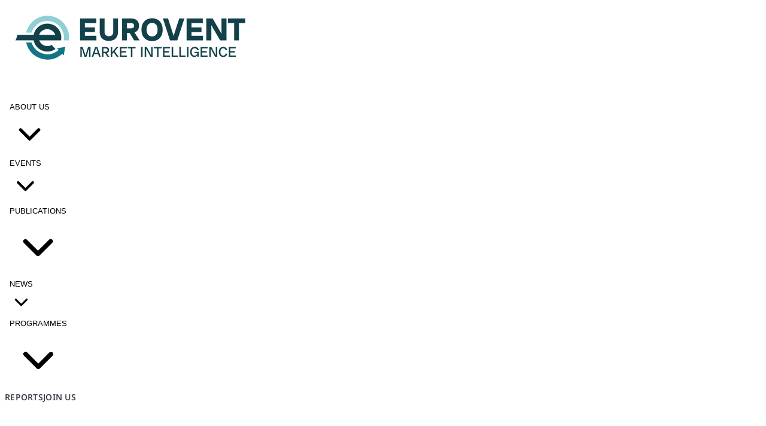

--- FILE ---
content_type: text/html; charset=UTF-8
request_url: https://www.eurovent-marketintelligence.eu/news/cooling-post-shares-2018-emi-report/
body_size: 32524
content:
<!doctype html><html lang="en"><head><meta charset="UTF-8"><meta name="viewport" content="width=device-width, initial-scale=1"><link rel="profile" href="https://gmpg.org/xfn/11"><link rel="modulepreload" href="https://www.eurovent-marketintelligence.eu/wp-content/themes/hello-eurovent/dist/header-emi.js?ver=1768898479">
<style id="header-critical-css">.vue-header-skeleton {
            position: fixed;
            left: 0;
            right: 0;
            top: 0;
            z-index: 50;
            background-color: #ffffff;
            box-shadow: 0 1px 2px 0 rgb(0 0 0 / 0.05);
            width: 100%;
        }
        .vue-header-skeleton-inner {
            min-height: 72px;
            display: flex;
            align-items: center;
            justify-content: space-between;
            padding: 1.5rem;
            max-width: 1440px;
            margin: 0 auto;
        }
        @media (min-width: 1024px) {
            .vue-header-skeleton-inner { min-height: 80px; padding: 1.5rem 2rem; }
        }
        .vue-header-skeleton-logo {
            width: 130px;
            height: 40px;
            background: rgba(0,0,0,0.05);
            border-radius: 4px;
        }
        @media (min-width: 768px) {
            .vue-header-skeleton-logo { width: 150px; }
        }
        @media (min-width: 1280px) {
            .vue-header-skeleton-logo { width: 180px; }
        }
        .vue-header-skeleton-nav {
            display: none;
        }
        @media (min-width: 1024px) {
            .vue-header-skeleton-nav {
                display: flex;
                gap: 1.5rem;
            }
            .vue-header-skeleton-item {
                width: 80px;
                height: 14px;
                background: rgba(0,0,0,0.05);
                border-radius: 2px;
            }
        }
        /* Account for WordPress admin bar */
        .admin-bar .vue-header-skeleton { top: 32px; }
        @media screen and (max-width: 782px) {
            .admin-bar .vue-header-skeleton { top: 46px; }
        }</style><meta name='robots' content='index, follow, max-image-preview:large, max-snippet:-1, max-video-preview:-1' /><title>Cooling Post shares 2018 EMI report￼ - Eurovent Market Intelligence</title><link rel="canonical" href="https://www.eurovent-marketintelligence.eu/news/cooling-post-shares-2018-emi-report/" /><meta property="og:locale" content="en_US" /><meta property="og:type" content="article" /><meta property="og:title" content="Cooling Post shares 2018 EMI report￼" /><meta property="og:description" content="Cooling Post, an international sectorial portal dedicated to the air conditioning and refrigeration industry, published the 2018 Eurovent Market Report from the EMEA HVACR market. Read the full report now." /><meta property="og:url" content="https://www.eurovent-marketintelligence.eu/news/cooling-post-shares-2018-emi-report/" /><meta property="og:site_name" content="Eurovent Market Intelligence" /><meta property="article:published_time" content="2019-07-28T16:40:00+00:00" /><meta property="article:modified_time" content="2023-09-06T12:49:54+00:00" /><meta property="og:image" content="https://www.eurovent-marketintelligence.eu/wp-content/uploads/2019-07-28-related-image.jpg" /><meta property="og:image:width" content="800" /><meta property="og:image:height" content="450" /><meta property="og:image:type" content="image/jpeg" /><meta name="author" content="Eurovent Secretariat" /><meta name="twitter:card" content="summary_large_image" /><meta name="twitter:label1" content="Written by" /><meta name="twitter:data1" content="Eurovent Secretariat" /><meta name="twitter:label2" content="Est. reading time" /><meta name="twitter:data2" content="1 minute" /> <script type="application/ld+json" class="yoast-schema-graph">{"@context":"https://schema.org","@graph":[{"@type":"WebPage","@id":"https://www.eurovent-marketintelligence.eu/news/cooling-post-shares-2018-emi-report/","url":"https://www.eurovent-marketintelligence.eu/news/cooling-post-shares-2018-emi-report/","name":"Cooling Post shares 2018 EMI report￼ - Eurovent Market Intelligence","isPartOf":{"@id":"https://www.eurovent-marketintelligence.eu/#website"},"primaryImageOfPage":{"@id":"https://www.eurovent-marketintelligence.eu/news/cooling-post-shares-2018-emi-report/#primaryimage"},"image":{"@id":"https://www.eurovent-marketintelligence.eu/news/cooling-post-shares-2018-emi-report/#primaryimage"},"thumbnailUrl":"https://www.eurovent-marketintelligence.eu/wp-content/uploads/2019-07-28-related-image.jpg","datePublished":"2019-07-28T16:40:00+00:00","dateModified":"2023-09-06T12:49:54+00:00","author":{"@id":"https://www.eurovent-marketintelligence.eu/#/schema/person/0314d093a9715e7402c0b75db345dec4"},"breadcrumb":{"@id":"https://www.eurovent-marketintelligence.eu/news/cooling-post-shares-2018-emi-report/#breadcrumb"},"inLanguage":"en","potentialAction":[{"@type":"ReadAction","target":["https://www.eurovent-marketintelligence.eu/news/cooling-post-shares-2018-emi-report/"]}]},{"@type":"ImageObject","inLanguage":"en","@id":"https://www.eurovent-marketintelligence.eu/news/cooling-post-shares-2018-emi-report/#primaryimage","url":"https://www.eurovent-marketintelligence.eu/wp-content/uploads/2019-07-28-related-image.jpg","contentUrl":"https://www.eurovent-marketintelligence.eu/wp-content/uploads/2019-07-28-related-image.jpg","width":800,"height":450},{"@type":"BreadcrumbList","@id":"https://www.eurovent-marketintelligence.eu/news/cooling-post-shares-2018-emi-report/#breadcrumb","itemListElement":[{"@type":"ListItem","position":1,"name":"Home","item":"https://www.eurovent-marketintelligence.eu/"},{"@type":"ListItem","position":2,"name":"News","item":"https://www.eurovent-marketintelligence.eu/news/"},{"@type":"ListItem","position":3,"name":"Cooling Post shares 2018 EMI report￼"}]},{"@type":"WebSite","@id":"https://www.eurovent-marketintelligence.eu/#website","url":"https://www.eurovent-marketintelligence.eu/","name":"Eurovent Market Intelligence","description":"Europe&#039;s Industry Association for Indoor Climate, Process Cooling, and Food Cold Chain Technologies","potentialAction":[{"@type":"SearchAction","target":{"@type":"EntryPoint","urlTemplate":"https://www.eurovent-marketintelligence.eu/?s={search_term_string}"},"query-input":{"@type":"PropertyValueSpecification","valueRequired":true,"valueName":"search_term_string"}}],"inLanguage":"en"},{"@type":"Person","@id":"https://www.eurovent-marketintelligence.eu/#/schema/person/0314d093a9715e7402c0b75db345dec4","name":"Eurovent Secretariat","image":{"@type":"ImageObject","inLanguage":"en","@id":"https://www.eurovent-marketintelligence.eu/#/schema/person/image/","url":"https://www.eurovent.eu/wp-content/litespeed/avatar/801268beab9d1dc124d03efc8fd3c8d2.jpg?ver=1768832262","contentUrl":"https://www.eurovent.eu/wp-content/litespeed/avatar/801268beab9d1dc124d03efc8fd3c8d2.jpg?ver=1768832262","caption":"Eurovent Secretariat"},"url":"https://www.eurovent-marketintelligence.eu/news/author/secretariateurovent-eu/"}]}</script> <link rel='dns-prefetch' href='//www.eurovent.eu' /><link rel='dns-prefetch' href='//secure.gravatar.com' /><link rel='dns-prefetch' href='//fonts.googleapis.com' /><link rel='dns-prefetch' href='//js.hcaptcha.com' /><link rel="alternate" type="application/rss+xml" title="Eurovent Market Intelligence &raquo; Feed" href="https://www.eurovent-marketintelligence.eu/feed/" /><link rel="alternate" type="application/rss+xml" title="Eurovent Market Intelligence &raquo; Comments Feed" href="https://www.eurovent-marketintelligence.eu/comments/feed/" /><link rel="alternate" type="application/rss+xml" title="Eurovent Market Intelligence &raquo; Cooling Post shares 2018 EMI report￼ Comments Feed" href="https://www.eurovent-marketintelligence.eu/news/cooling-post-shares-2018-emi-report/feed/" /><link rel="alternate" title="oEmbed (JSON)" type="application/json+oembed" href="https://www.eurovent-marketintelligence.eu/wp-json/oembed/1.0/embed?url=https%3A%2F%2Fwww.eurovent-marketintelligence.eu%2Fnews%2Fcooling-post-shares-2018-emi-report%2F" /><link rel="alternate" title="oEmbed (XML)" type="text/xml+oembed" href="https://www.eurovent-marketintelligence.eu/wp-json/oembed/1.0/embed?url=https%3A%2F%2Fwww.eurovent-marketintelligence.eu%2Fnews%2Fcooling-post-shares-2018-emi-report%2F&#038;format=xml" /><style>.lazyload,
			.lazyloading {
				max-width: 100%;
			}</style><style id='wp-img-auto-sizes-contain-inline-css'>img:is([sizes=auto i],[sizes^="auto," i]){contain-intrinsic-size:3000px 1500px}
/*# sourceURL=wp-img-auto-sizes-contain-inline-css */</style><style>.elementor-location-footer{content-visibility:auto;contain-intrinsic-size:1px 1000px;}</style><script>var __litespeed_var_0__="e1defc0d93",__litespeed_var_1__="e1defc0d93";</script> <link rel='stylesheet' id='loftloader-style-css' href='https://www.eurovent-marketintelligence.eu/wp-content/plugins/loftloader-pro/assets/css/loftloader.min.css?ver=2022112801' media='all' /><style id='loftloader-style-inline-css'>#loftloader-wrapper span.bar span.load{background-color:#307f8e!important}#loftloader-wrapper span.bar,#loftloader-wrapper span.percentage{color:#307f8e!important}#loftloader-wrapper .loader-bg { opacity: 0.90; }#loftloader-wrapper.end-split-h .loader-bg:before, #loftloader-wrapper.end-split-h .loader-bg:after, #loftloader-wrapper.end-split-v .loader-bg:before, #loftloader-wrapper.end-split-v .loader-bg:after, #loftloader-wrapper.end-fade .loader-bg, #loftloader-wrapper.end-up .loader-bg, #loftloader-wrapper.end-down .loader-bg, #loftloader-wrapper.end-left .loader-bg, #loftloader-wrapper.end-right .loader-bg, #loftloader-wrapper.end-no-animation .loader-bg, #loftloader-wrapper.end-shrink-fade .loader-bg:before, .loader-bg .loader-bg-half:before  { background-color: #ffffff; }#loftloader-wrapper .loader-inner #loader, #loftloader-wrapper.loftloader-ducks #loader span { color: #248acc }#loftloader-wrapper.loftloader-crystal #loader span { box-shadow: 0 -15px 0 0 rgba(36, 138, 204, 0.5), 15px -15px 0 0 rgba(36, 138, 204, 0.5), 15px 0 0 0 rgba(36, 138, 204, 0.5), 15px 15px 0 0 rgba(36, 138, 204, 0.5), 0 15px 0 0 rgba(36, 138, 204, 0.5), -15px 15px 0 0 rgba(36, 138, 204, 0.5), -15px 0 0 0 rgba(36, 138, 204, 0.5), -15px -15px 0 0 rgba(36, 138, 204, 0.5); }#loftloader-wrapper.loftloader-crossing #loader span:before { background: #00ffff }#loftloader-wrapper.loftloader-crossing #loader span:after { background: #ff0000 }#loftloader-wrapper.loftloader-rainbow #loader span:before { box-shadow: 0 0 0 10px #ff0000, 0 0 0 20px #ffd700, 0 0 0 30px #00ffff; }#loftloader-wrapper.loftloader-frame #loader { width: 80px; }#loftloader-wrapper.loftloader-frame #loader { height: 80px; }#loftloader-wrapper.loftloader-frame #loader span:after, #loftloader-wrapper.loftloader-frame #loader span:before { width: 4px; }#loftloader-wrapper.loftloader-frame #loader:after, #loftloader-wrapper.loftloader-frame #loader:before { height: 4px; }#loftloader-wrapper.loftloader-imgfading #loader img, #loftloader-wrapper.loftloader-imgloading #loader img, #loftloader-wrapper.loftloader-imgrotating #loader img, #loftloader-wrapper.loftloader-imgbouncing #loader img, #loftloader-wrapper.loftloader-imgstatic #loader img { width: 80px; }#loftloader-wrapper.loftloader-imgfading .loader-inner #loader, #loftloader-wrapper.loftloader-imgloading .loader-inner #loader, #loftloader-wrapper.loftloader-imgrotating .loader-inner #loader, #loftloader-wrapper.loftloader-imgbouncing .loader-inner #loader, #loftloader-wrapper.loftloader-imgstatic .loader-inner #loader { max-width: 100%; }#loftloader-wrapper span.bar { width: 100vw; }#loftloader-wrapper span.bar { height: 5px; }#loftloader-wrapper span.bar, #loftloader-wrapper span.percentage { color: #00a3c6; }#loftloader-wrapper span.percentage, #loftloader-wrapper span.bar span.load-count { font-family: Lato; }#loftloader-wrapper span.percentage, #loftloader-wrapper span.bar span.load-count { font-weight: 100; }#loftloader-wrapper span.percentage, #loftloader-wrapper span.bar span.load-count { letter-spacing: 0.1em; }body #loftloader-wrapper span.percentage, body #loftloader-wrapper span.bar span.load-count { font-size: 16px; }#loftloader-wrapper .loader-message { font-size: 16px; }#loftloader-wrapper .loader-message { color: #248acc; }#loftloader-wrapper .loader-message { font-family: Lato; }#loftloader-wrapper .loader-message { font-weight: 400; }#loftloader-wrapper .loader-message { letter-spacing: 0.1em; }#loftloader-wrapper .loader-message { line-height: 1.5; }
/*# sourceURL=loftloader-style-inline-css */</style><link rel='stylesheet' id='eurovent-header-style-css' href='https://www.eurovent-marketintelligence.eu/wp-content/themes/hello-eurovent/dist/header-emi.css?ver=1768898479' media='all' /><link rel='stylesheet' id='eurovent-header-tailwind-css' href='https://www.eurovent-marketintelligence.eu/wp-content/themes/hello-eurovent/dist/header2.css?ver=1768898479' media='all' /><link rel='stylesheet' id='vue-events-css' href='https://www.eurovent-marketintelligence.eu/wp-content/themes/hello-eurovent/dist/Events.css?ver=1768898479' media='all' /><link rel='stylesheet' id='vue-publications-css' href='https://www.eurovent-marketintelligence.eu/wp-content/themes/hello-eurovent/dist/Publications.css?ver=1768898479' media='all' /><link rel='stylesheet' id='vue-blogslider-css' href='https://www.eurovent-marketintelligence.eu/wp-content/themes/hello-eurovent/dist/BlogSlider.css?ver=1768898479' media='all' /><link rel='stylesheet' id='vue-productgroups-css' href='https://www.eurovent-marketintelligence.eu/wp-content/themes/hello-eurovent/dist/ProductGroups.css?ver=1768898479' media='all' /><link rel='stylesheet' id='vue-policyissues-css' href='https://www.eurovent-marketintelligence.eu/wp-content/themes/hello-eurovent/dist/PolicyIssues.css?ver=1768898479' media='all' /><link rel='stylesheet' id='eurovent-events-card-style-css' href='https://www.eurovent-marketintelligence.eu/wp-content/themes/hello-eurovent/dist/EventsCard.css?ver=1768898479' media='all' /><link rel='stylesheet' id='eurovent-login-dialog-style-css' href='https://www.eurovent-marketintelligence.eu/wp-content/themes/hello-eurovent/dist/LoginDialog.css?ver=1768898479' media='all' /><link rel='stylesheet' id='wp-block-library-css' href='https://www.eurovent-marketintelligence.eu/wp-includes/css/dist/block-library/style.min.css?ver=6.9' media='all' /><link rel='stylesheet' id='jet-engine-frontend-css' href='https://www.eurovent-marketintelligence.eu/wp-content/plugins/jet-engine/assets/css/frontend.css?ver=3.7.8' media='all' /><style id='global-styles-inline-css'>:root{--wp--preset--aspect-ratio--square: 1;--wp--preset--aspect-ratio--4-3: 4/3;--wp--preset--aspect-ratio--3-4: 3/4;--wp--preset--aspect-ratio--3-2: 3/2;--wp--preset--aspect-ratio--2-3: 2/3;--wp--preset--aspect-ratio--16-9: 16/9;--wp--preset--aspect-ratio--9-16: 9/16;--wp--preset--color--black: #000000;--wp--preset--color--cyan-bluish-gray: #abb8c3;--wp--preset--color--white: #ffffff;--wp--preset--color--pale-pink: #f78da7;--wp--preset--color--vivid-red: #cf2e2e;--wp--preset--color--luminous-vivid-orange: #ff6900;--wp--preset--color--luminous-vivid-amber: #fcb900;--wp--preset--color--light-green-cyan: #7bdcb5;--wp--preset--color--vivid-green-cyan: #00d084;--wp--preset--color--pale-cyan-blue: #8ed1fc;--wp--preset--color--vivid-cyan-blue: #0693e3;--wp--preset--color--vivid-purple: #9b51e0;--wp--preset--gradient--vivid-cyan-blue-to-vivid-purple: linear-gradient(135deg,rgb(6,147,227) 0%,rgb(155,81,224) 100%);--wp--preset--gradient--light-green-cyan-to-vivid-green-cyan: linear-gradient(135deg,rgb(122,220,180) 0%,rgb(0,208,130) 100%);--wp--preset--gradient--luminous-vivid-amber-to-luminous-vivid-orange: linear-gradient(135deg,rgb(252,185,0) 0%,rgb(255,105,0) 100%);--wp--preset--gradient--luminous-vivid-orange-to-vivid-red: linear-gradient(135deg,rgb(255,105,0) 0%,rgb(207,46,46) 100%);--wp--preset--gradient--very-light-gray-to-cyan-bluish-gray: linear-gradient(135deg,rgb(238,238,238) 0%,rgb(169,184,195) 100%);--wp--preset--gradient--cool-to-warm-spectrum: linear-gradient(135deg,rgb(74,234,220) 0%,rgb(151,120,209) 20%,rgb(207,42,186) 40%,rgb(238,44,130) 60%,rgb(251,105,98) 80%,rgb(254,248,76) 100%);--wp--preset--gradient--blush-light-purple: linear-gradient(135deg,rgb(255,206,236) 0%,rgb(152,150,240) 100%);--wp--preset--gradient--blush-bordeaux: linear-gradient(135deg,rgb(254,205,165) 0%,rgb(254,45,45) 50%,rgb(107,0,62) 100%);--wp--preset--gradient--luminous-dusk: linear-gradient(135deg,rgb(255,203,112) 0%,rgb(199,81,192) 50%,rgb(65,88,208) 100%);--wp--preset--gradient--pale-ocean: linear-gradient(135deg,rgb(255,245,203) 0%,rgb(182,227,212) 50%,rgb(51,167,181) 100%);--wp--preset--gradient--electric-grass: linear-gradient(135deg,rgb(202,248,128) 0%,rgb(113,206,126) 100%);--wp--preset--gradient--midnight: linear-gradient(135deg,rgb(2,3,129) 0%,rgb(40,116,252) 100%);--wp--preset--font-size--small: 13px;--wp--preset--font-size--medium: 20px;--wp--preset--font-size--large: 36px;--wp--preset--font-size--x-large: 42px;--wp--preset--spacing--20: 0.44rem;--wp--preset--spacing--30: 0.67rem;--wp--preset--spacing--40: 1rem;--wp--preset--spacing--50: 1.5rem;--wp--preset--spacing--60: 2.25rem;--wp--preset--spacing--70: 3.38rem;--wp--preset--spacing--80: 5.06rem;--wp--preset--shadow--natural: 6px 6px 9px rgba(0, 0, 0, 0.2);--wp--preset--shadow--deep: 12px 12px 50px rgba(0, 0, 0, 0.4);--wp--preset--shadow--sharp: 6px 6px 0px rgba(0, 0, 0, 0.2);--wp--preset--shadow--outlined: 6px 6px 0px -3px rgb(255, 255, 255), 6px 6px rgb(0, 0, 0);--wp--preset--shadow--crisp: 6px 6px 0px rgb(0, 0, 0);}:root { --wp--style--global--content-size: 800px;--wp--style--global--wide-size: 1200px; }:where(body) { margin: 0; }.wp-site-blocks > .alignleft { float: left; margin-right: 2em; }.wp-site-blocks > .alignright { float: right; margin-left: 2em; }.wp-site-blocks > .aligncenter { justify-content: center; margin-left: auto; margin-right: auto; }:where(.wp-site-blocks) > * { margin-block-start: 24px; margin-block-end: 0; }:where(.wp-site-blocks) > :first-child { margin-block-start: 0; }:where(.wp-site-blocks) > :last-child { margin-block-end: 0; }:root { --wp--style--block-gap: 24px; }:root :where(.is-layout-flow) > :first-child{margin-block-start: 0;}:root :where(.is-layout-flow) > :last-child{margin-block-end: 0;}:root :where(.is-layout-flow) > *{margin-block-start: 24px;margin-block-end: 0;}:root :where(.is-layout-constrained) > :first-child{margin-block-start: 0;}:root :where(.is-layout-constrained) > :last-child{margin-block-end: 0;}:root :where(.is-layout-constrained) > *{margin-block-start: 24px;margin-block-end: 0;}:root :where(.is-layout-flex){gap: 24px;}:root :where(.is-layout-grid){gap: 24px;}.is-layout-flow > .alignleft{float: left;margin-inline-start: 0;margin-inline-end: 2em;}.is-layout-flow > .alignright{float: right;margin-inline-start: 2em;margin-inline-end: 0;}.is-layout-flow > .aligncenter{margin-left: auto !important;margin-right: auto !important;}.is-layout-constrained > .alignleft{float: left;margin-inline-start: 0;margin-inline-end: 2em;}.is-layout-constrained > .alignright{float: right;margin-inline-start: 2em;margin-inline-end: 0;}.is-layout-constrained > .aligncenter{margin-left: auto !important;margin-right: auto !important;}.is-layout-constrained > :where(:not(.alignleft):not(.alignright):not(.alignfull)){max-width: var(--wp--style--global--content-size);margin-left: auto !important;margin-right: auto !important;}.is-layout-constrained > .alignwide{max-width: var(--wp--style--global--wide-size);}body .is-layout-flex{display: flex;}.is-layout-flex{flex-wrap: wrap;align-items: center;}.is-layout-flex > :is(*, div){margin: 0;}body .is-layout-grid{display: grid;}.is-layout-grid > :is(*, div){margin: 0;}body{padding-top: 0px;padding-right: 0px;padding-bottom: 0px;padding-left: 0px;}a:where(:not(.wp-element-button)){text-decoration: underline;}:root :where(.wp-element-button, .wp-block-button__link){background-color: #32373c;border-width: 0;color: #fff;font-family: inherit;font-size: inherit;font-style: inherit;font-weight: inherit;letter-spacing: inherit;line-height: inherit;padding-top: calc(0.667em + 2px);padding-right: calc(1.333em + 2px);padding-bottom: calc(0.667em + 2px);padding-left: calc(1.333em + 2px);text-decoration: none;text-transform: inherit;}.has-black-color{color: var(--wp--preset--color--black) !important;}.has-cyan-bluish-gray-color{color: var(--wp--preset--color--cyan-bluish-gray) !important;}.has-white-color{color: var(--wp--preset--color--white) !important;}.has-pale-pink-color{color: var(--wp--preset--color--pale-pink) !important;}.has-vivid-red-color{color: var(--wp--preset--color--vivid-red) !important;}.has-luminous-vivid-orange-color{color: var(--wp--preset--color--luminous-vivid-orange) !important;}.has-luminous-vivid-amber-color{color: var(--wp--preset--color--luminous-vivid-amber) !important;}.has-light-green-cyan-color{color: var(--wp--preset--color--light-green-cyan) !important;}.has-vivid-green-cyan-color{color: var(--wp--preset--color--vivid-green-cyan) !important;}.has-pale-cyan-blue-color{color: var(--wp--preset--color--pale-cyan-blue) !important;}.has-vivid-cyan-blue-color{color: var(--wp--preset--color--vivid-cyan-blue) !important;}.has-vivid-purple-color{color: var(--wp--preset--color--vivid-purple) !important;}.has-black-background-color{background-color: var(--wp--preset--color--black) !important;}.has-cyan-bluish-gray-background-color{background-color: var(--wp--preset--color--cyan-bluish-gray) !important;}.has-white-background-color{background-color: var(--wp--preset--color--white) !important;}.has-pale-pink-background-color{background-color: var(--wp--preset--color--pale-pink) !important;}.has-vivid-red-background-color{background-color: var(--wp--preset--color--vivid-red) !important;}.has-luminous-vivid-orange-background-color{background-color: var(--wp--preset--color--luminous-vivid-orange) !important;}.has-luminous-vivid-amber-background-color{background-color: var(--wp--preset--color--luminous-vivid-amber) !important;}.has-light-green-cyan-background-color{background-color: var(--wp--preset--color--light-green-cyan) !important;}.has-vivid-green-cyan-background-color{background-color: var(--wp--preset--color--vivid-green-cyan) !important;}.has-pale-cyan-blue-background-color{background-color: var(--wp--preset--color--pale-cyan-blue) !important;}.has-vivid-cyan-blue-background-color{background-color: var(--wp--preset--color--vivid-cyan-blue) !important;}.has-vivid-purple-background-color{background-color: var(--wp--preset--color--vivid-purple) !important;}.has-black-border-color{border-color: var(--wp--preset--color--black) !important;}.has-cyan-bluish-gray-border-color{border-color: var(--wp--preset--color--cyan-bluish-gray) !important;}.has-white-border-color{border-color: var(--wp--preset--color--white) !important;}.has-pale-pink-border-color{border-color: var(--wp--preset--color--pale-pink) !important;}.has-vivid-red-border-color{border-color: var(--wp--preset--color--vivid-red) !important;}.has-luminous-vivid-orange-border-color{border-color: var(--wp--preset--color--luminous-vivid-orange) !important;}.has-luminous-vivid-amber-border-color{border-color: var(--wp--preset--color--luminous-vivid-amber) !important;}.has-light-green-cyan-border-color{border-color: var(--wp--preset--color--light-green-cyan) !important;}.has-vivid-green-cyan-border-color{border-color: var(--wp--preset--color--vivid-green-cyan) !important;}.has-pale-cyan-blue-border-color{border-color: var(--wp--preset--color--pale-cyan-blue) !important;}.has-vivid-cyan-blue-border-color{border-color: var(--wp--preset--color--vivid-cyan-blue) !important;}.has-vivid-purple-border-color{border-color: var(--wp--preset--color--vivid-purple) !important;}.has-vivid-cyan-blue-to-vivid-purple-gradient-background{background: var(--wp--preset--gradient--vivid-cyan-blue-to-vivid-purple) !important;}.has-light-green-cyan-to-vivid-green-cyan-gradient-background{background: var(--wp--preset--gradient--light-green-cyan-to-vivid-green-cyan) !important;}.has-luminous-vivid-amber-to-luminous-vivid-orange-gradient-background{background: var(--wp--preset--gradient--luminous-vivid-amber-to-luminous-vivid-orange) !important;}.has-luminous-vivid-orange-to-vivid-red-gradient-background{background: var(--wp--preset--gradient--luminous-vivid-orange-to-vivid-red) !important;}.has-very-light-gray-to-cyan-bluish-gray-gradient-background{background: var(--wp--preset--gradient--very-light-gray-to-cyan-bluish-gray) !important;}.has-cool-to-warm-spectrum-gradient-background{background: var(--wp--preset--gradient--cool-to-warm-spectrum) !important;}.has-blush-light-purple-gradient-background{background: var(--wp--preset--gradient--blush-light-purple) !important;}.has-blush-bordeaux-gradient-background{background: var(--wp--preset--gradient--blush-bordeaux) !important;}.has-luminous-dusk-gradient-background{background: var(--wp--preset--gradient--luminous-dusk) !important;}.has-pale-ocean-gradient-background{background: var(--wp--preset--gradient--pale-ocean) !important;}.has-electric-grass-gradient-background{background: var(--wp--preset--gradient--electric-grass) !important;}.has-midnight-gradient-background{background: var(--wp--preset--gradient--midnight) !important;}.has-small-font-size{font-size: var(--wp--preset--font-size--small) !important;}.has-medium-font-size{font-size: var(--wp--preset--font-size--medium) !important;}.has-large-font-size{font-size: var(--wp--preset--font-size--large) !important;}.has-x-large-font-size{font-size: var(--wp--preset--font-size--x-large) !important;}
:root :where(.wp-block-pullquote){font-size: 1.5em;line-height: 1.6;}
/*# sourceURL=global-styles-inline-css */</style><link rel='stylesheet' id='wpml-legacy-horizontal-list-0-css' href='https://www.eurovent-marketintelligence.eu/wp-content/plugins/sitepress-multilingual-cms/templates/language-switchers/legacy-list-horizontal/style.min.css?ver=1' media='all' /><link rel='stylesheet' id='hello-elementor-theme-style-css' href='https://www.eurovent-marketintelligence.eu/wp-content/themes/hello-elementor/assets/css/theme.css?ver=3.4.5' media='all' /><link rel='stylesheet' id='hello-elementor-header-footer-css' href='https://www.eurovent-marketintelligence.eu/wp-content/themes/hello-elementor/assets/css/header-footer.css?ver=3.4.5' media='all' /><link rel='stylesheet' id='e-animation-grow-css' href='https://www.eurovent-marketintelligence.eu/wp-content/plugins/elementor/assets/lib/animations/styles/e-animation-grow.min.css?ver=3.34.0' media='all' /><link rel='stylesheet' id='elementor-frontend-css' href='https://www.eurovent-marketintelligence.eu/wp-content/uploads/elementor/css/custom-frontend.min.css?ver=1768828282' media='all' /><style id='elementor-frontend-inline-css'>.elementor-47477 .elementor-element.elementor-element-7462bad:not(.elementor-motion-effects-element-type-background), .elementor-47477 .elementor-element.elementor-element-7462bad > .elementor-motion-effects-container > .elementor-motion-effects-layer{background-image:url("https://www.eurovent-marketintelligence.eu/wp-content/uploads/2019-07-28-related-image.jpg.webp");}.elementor-47477 .elementor-element.elementor-element-e20367e:not(.elementor-motion-effects-element-type-background) > .elementor-widget-wrap, .elementor-47477 .elementor-element.elementor-element-e20367e > .elementor-widget-wrap > .elementor-motion-effects-container > .elementor-motion-effects-layer{background-image:url("https://www.eurovent-marketintelligence.eu/wp-content/uploads/2019-07-28-related-image.jpg.webp");}.elementor-47477 .elementor-element.elementor-element-d00a861:not(.elementor-motion-effects-element-type-background), .elementor-47477 .elementor-element.elementor-element-d00a861 > .elementor-motion-effects-container > .elementor-motion-effects-layer{background-image:url("https://www.eurovent-marketintelligence.eu/wp-content/uploads/2019-07-28-related-image.jpg.webp");}.elementor-47477 .elementor-element.elementor-element-0a14da8:not(.elementor-motion-effects-element-type-background), .elementor-47477 .elementor-element.elementor-element-0a14da8 > .elementor-motion-effects-container > .elementor-motion-effects-layer{background-image:url("https://www.eurovent-marketintelligence.eu/wp-content/uploads/2019-07-28-related-image.jpg.webp");}
/*# sourceURL=elementor-frontend-inline-css */</style><link rel='stylesheet' id='widget-image-css' href='https://www.eurovent-marketintelligence.eu/wp-content/plugins/elementor/assets/css/widget-image.min.css?ver=3.34.0' media='all' /><link rel='stylesheet' id='e-sticky-css' href='https://www.eurovent-marketintelligence.eu/wp-content/plugins/elementor-pro/assets/css/modules/sticky.min.css?ver=3.34.0' media='all' /><link rel='stylesheet' id='widget-heading-css' href='https://www.eurovent-marketintelligence.eu/wp-content/plugins/elementor/assets/css/widget-heading.min.css?ver=3.34.0' media='all' /><link rel='stylesheet' id='widget-icon-list-css' href='https://www.eurovent-marketintelligence.eu/wp-content/uploads/elementor/css/custom-widget-icon-list.min.css?ver=1768828282' media='all' /><link rel='stylesheet' id='widget-divider-css' href='https://www.eurovent-marketintelligence.eu/wp-content/plugins/elementor/assets/css/widget-divider.min.css?ver=3.34.0' media='all' /><link rel='stylesheet' id='widget-spacer-css' href='https://www.eurovent-marketintelligence.eu/wp-content/plugins/elementor/assets/css/widget-spacer.min.css?ver=3.34.0' media='all' /><link rel='stylesheet' id='dce-style-css' href='https://www.eurovent-marketintelligence.eu/wp-content/plugins/dynamic-content-for-elementor/assets/css/style.min.css?ver=3.0.17' media='all' /><link rel='stylesheet' id='dce-acf-repeater-css' href='https://www.eurovent-marketintelligence.eu/wp-content/plugins/dynamic-content-for-elementor/assets/css/acf-repeater.min.css?ver=3.0.17' media='all' /><link rel='stylesheet' id='datatables-css' href='https://www.eurovent-marketintelligence.eu/wp-content/plugins/dynamic-content-for-elementor/assets/lib/datatables/datatables.min.css?ver=3.0.17' media='all' /><link rel='stylesheet' id='dce-accordionjs-css' href='https://www.eurovent-marketintelligence.eu/wp-content/plugins/dynamic-content-for-elementor/assets/lib/accordionjs/accordion.css?ver=3.0.17' media='all' /><link rel='stylesheet' id='widget-search-form-css' href='https://www.eurovent-marketintelligence.eu/wp-content/plugins/elementor-pro/assets/css/widget-search-form.min.css?ver=3.34.0' media='all' /><link rel='stylesheet' id='e-popup-css' href='https://www.eurovent-marketintelligence.eu/wp-content/plugins/elementor-pro/assets/css/conditionals/popup.min.css?ver=3.34.0' media='all' /><link rel='stylesheet' id='elementor-post-13050-css' href='https://www.eurovent-marketintelligence.eu/wp-content/uploads/elementor/css/post-13050.css?ver=1768828284' media='all' /><link rel='stylesheet' id='jet-tabs-frontend-css' href='https://www.eurovent-marketintelligence.eu/wp-content/plugins/jet-tabs/assets/css/jet-tabs-frontend.css?ver=2.2.13' media='all' /><link rel='stylesheet' id='swiper-css' href='https://www.eurovent-marketintelligence.eu/wp-content/cache/asset-cleanup/one/css/item/elementor__assets__lib__swiper__v8__css__swiper-min-css-vb2b5334dbd9e73015a02a1d4dfa9518b7d40e733.css' media='all' /><link rel='stylesheet' id='font-awesome-5-all-css' href='https://www.eurovent-marketintelligence.eu/wp-content/plugins/elementor/assets/lib/font-awesome/css/all.min.css?ver=3.34.0' media='all' /><link rel='stylesheet' id='font-awesome-4-shim-css' href='https://www.eurovent-marketintelligence.eu/wp-content/plugins/elementor/assets/lib/font-awesome/css/v4-shims.min.css?ver=3.34.0' media='all' /><link rel='stylesheet' id='elementor-post-97582-css' href='https://www.eurovent-marketintelligence.eu/wp-content/uploads/elementor/css/post-97582.css?ver=1768828709' media='all' /><link rel='stylesheet' id='elementor-post-39475-css' href='https://www.eurovent-marketintelligence.eu/wp-content/uploads/elementor/css/post-39475.css?ver=1768828709' media='all' /><link rel='stylesheet' id='elementor-post-47477-css' href='https://www.eurovent-marketintelligence.eu/wp-content/uploads/elementor/css/post-47477.css?ver=1768829065' media='all' /><link rel='stylesheet' id='elementor-post-47152-css' href='https://www.eurovent-marketintelligence.eu/wp-content/uploads/elementor/css/post-47152.css?ver=1768828708' media='all' /><link rel='stylesheet' id='elementor-post-47961-css' href='https://www.eurovent-marketintelligence.eu/wp-content/uploads/elementor/css/post-47961.css?ver=1768828709' media='all' /><link rel='stylesheet' id='borlabs-cookie-custom-css' href='https://www.eurovent-marketintelligence.eu/wp-content/cache/borlabs-cookie/1/borlabs-cookie-1-mi.css?ver=3.3.23-141' media='all' /><link rel='stylesheet' id='hello-elementor-child-style-css' href='https://www.eurovent-marketintelligence.eu/wp-content/themes/hello-eurovent/style.css?ver=202511191144' media='all' /><link rel='stylesheet' id='eurovent-events-component-style-css' href='https://www.eurovent-marketintelligence.eu/wp-content/themes/hello-eurovent/dist/Events.css?ver=1768898479' media='all' /><link rel='stylesheet' id='eurovent-events-card-component-style-css' href='https://www.eurovent-marketintelligence.eu/wp-content/themes/hello-eurovent/dist/EventsCard.css?ver=1768898479' media='all' /><link rel='stylesheet' id='eurovent-policy-issues-component-style-css' href='https://www.eurovent-marketintelligence.eu/wp-content/themes/hello-eurovent/dist/PolicyIssues.css?ver=1768898479' media='all' /><link rel='stylesheet' id='eurovent-product-groups-component-style-css' href='https://www.eurovent-marketintelligence.eu/wp-content/themes/hello-eurovent/dist/ProductGroups.css?ver=1768898479' media='all' /><link rel='stylesheet' id='eurovent-blog-slider-component-style-css' href='https://www.eurovent-marketintelligence.eu/wp-content/themes/hello-eurovent/dist/BlogSlider.css?ver=1768898479' media='all' /><link rel='stylesheet' id='eurovent-publications-component-style-css' href='https://www.eurovent-marketintelligence.eu/wp-content/themes/hello-eurovent/dist/Publications.css?ver=1768898479' media='all' /> <script id="wpml-cookie-js-extra" src="[data-uri]" defer></script> <script src="https://www.eurovent-marketintelligence.eu/wp-content/plugins/sitepress-multilingual-cms/res/js/cookies/language-cookie.js?ver=486900" id="wpml-cookie-js" defer data-wp-strategy="defer"></script> <script src="https://www.eurovent-marketintelligence.eu/wp-includes/js/jquery/jquery.min.js?ver=3.7.1" id="jquery-core-js"></script> <script src="https://www.eurovent-marketintelligence.eu/wp-includes/js/jquery/jquery-migrate.min.js?ver=3.4.1" id="jquery-migrate-js" defer data-deferred="1"></script> <script id="jquery-js-after" src="[data-uri]" defer></script> <script src="https://www.eurovent-marketintelligence.eu/wp-content/plugins/elementor/assets/lib/font-awesome/js/v4-shims.min.js?ver=3.34.0" id="font-awesome-4-shim-js"></script> <script data-no-optimize="1" data-no-minify="1" data-cfasync="false" src="https://www.eurovent-marketintelligence.eu/wp-content/cache/borlabs-cookie/1/borlabs-cookie-config-mi.json.js?ver=3.3.23-251" id="borlabs-cookie-config-js"></script> <script data-no-optimize="1" data-no-minify="1" data-cfasync="false" src="https://www.eurovent-marketintelligence.eu/wp-content/plugins/borlabs-cookie/assets/javascript/borlabs-cookie-prioritize.min.js?ver=3.3.23" id="borlabs-cookie-prioritize-js"></script> <script id="wpml-xdomain-data-js-extra" src="[data-uri]" defer></script> <script src="https://www.eurovent-marketintelligence.eu/wp-content/plugins/sitepress-multilingual-cms/res/js/xdomain-data.js?ver=486900" id="wpml-xdomain-data-js" defer data-wp-strategy="defer"></script> <script id="wp-data-js" src="[data-uri]" defer></script><link rel="https://api.w.org/" href="https://www.eurovent-marketintelligence.eu/wp-json/" /><link rel="alternate" title="JSON" type="application/json" href="https://www.eurovent-marketintelligence.eu/wp-json/wp/v2/posts/47538" /><link rel="EditURI" type="application/rsd+xml" title="RSD" href="https://www.eurovent-marketintelligence.eu/xmlrpc.php?rsd" /><meta name="generator" content="WordPress 6.9" /><link rel='shortlink' href='https://www.eurovent-marketintelligence.eu/?p=47538' /><meta name="generator" content="WPML ver:4.8.6 stt:1,67,68;" /> <script src="[data-uri]" defer></script> <style>.no-js img.lazyload {
				display: none;
			}

			figure.wp-block-image img.lazyloading {
				min-width: 150px;
			}

			.lazyload,
			.lazyloading {
				--smush-placeholder-width: 100px;
				--smush-placeholder-aspect-ratio: 1/1;
				width: var(--smush-image-width, var(--smush-placeholder-width)) !important;
				aspect-ratio: var(--smush-image-aspect-ratio, var(--smush-placeholder-aspect-ratio)) !important;
			}

						.lazyload, .lazyloading {
				opacity: 0;
			}

			.lazyloaded {
				opacity: 1;
				transition: opacity 400ms;
				transition-delay: 0ms;
			}</style><link rel="icon" href="https://www.eurovent-marketintelligence.eu/wp-content/uploads/favicon-emi.ico" /><meta name="format-detection" content="telephone=no" /><meta name="description" content="Cooling Post, an international sectorial portal dedicated to the air conditioning and refrigeration industry, published the 2018 Eurovent Market Report from the EMEA HVACR market. Read the full report now."><meta name="generator" content="Elementor 3.34.0; features: e_font_icon_svg, additional_custom_breakpoints; settings: css_print_method-external, google_font-disabled, font_display-swap"> <script>jQuery( document ).on( 'elementor/popup/show', function( event, id, instance ) {
	if ( id === 26702) {
		 document.getElementById("customSearchForm").getElementsByTagName("input")[0].focus();
	}
} );</script> <script>jQuery(document).on('jet-engine/listing-grid/after-lazy-load', function(args, response) {
    executeScript();
});

jQuery(document).on('ready', function() {
    executeScript();
    localStorage.removeItem('requestedGroup');
});

function executeScript() {
    jQuery('.request-access-button').click(function () {
        // Locate the nearest elementor-widget-jet-table
        var foundParents = jQuery(this).closest('.elementor-section');

        if (foundParents.length === 0) {
     
      foundParents = jQuery(this).closest('.e-con');
     
     if (foundParents.length === 0) {
       console.error("[ERROR] No .elementor-widget-jet-table found for clicked button.");
             return;
     }
        }

        // Find the corresponding group name 
        var textElement = foundParents.find('.group-innerText');
        
        if (textElement.length === 0) {
            console.error("[ERROR] .group-innerText .elementor-button-text not found within grid item.");
            return;
        }

        var textContent = textElement.text().trim();

        // Store the correct value in localStorage
        localStorage.setItem('requestedGroup', textContent);
    });
 
 jQuery('.request-access-listing-button').click(function () {
        // Locate the nearest elementor-widget-jet-table
        var gridItem = jQuery(this).closest('.jet-listing-grid__item');

        if (gridItem.length === 0) {
            console.error("[ERROR] No .elementor-widget-jet-table found for clicked button.");
            return;
        }

        // Find the corresponding group name 
        var textElement = gridItem.find('.group-innerText');
        
        if (textElement.length === 0) {
            console.error("[ERROR] .group-innerText .elementor-button-text not found within grid item.");
            return;
        }

        var textContent = textElement.text().trim();

        // Store the correct value in localStorage
        localStorage.setItem('requestedGroup', textContent);
    });

    jQuery(document).on('wsf-rendered', function (e, form, form_id, instance_id) {

        if (form_id === 26 || form_id === 31) {
            var requestedGroup = localStorage.getItem('requestedGroup');
					
					if (!requestedGroup) {
						let groupShortcode = jQuery(document).find('.group-innerText')[0].innerText || 'No Group found';
						localStorage.setItem('requestedGroup', groupShortcode)
					}

            if (requestedGroup === "WG-INDIA" || requestedGroup === "SP-AHU1") {

                var elementToRemove = document.getElementById('join-group-form-element');
                if (elementToRemove) {
                    elementToRemove.parentNode.removeChild(elementToRemove);
                } else {
                    console.warn("[WARNING] #join-group-form-element not found.");
                }

                var containerElement = document.getElementById('join-group-text-element');
                if (!containerElement) {
                    console.error("[ERROR] #join-group-text-element not found.");
                    return;
                }

                var widgetContainer = containerElement.querySelector('.elementor-widget-container');
                if (!widgetContainer) {
                    console.error("[ERROR] .elementor-widget-container not found within #join-group-text-element.");
                    return;
                }

                while (widgetContainer.firstChild) {
                    widgetContainer.removeChild(widgetContainer.firstChild);
                }

                var newParagraph = document.createElement('p');
                newParagraph.textContent = "In case you would like to join this group, please ";

                var linkElement = document.createElement('a');
                linkElement.href = "https://www.eurovent.eu/about-us/contact";
                linkElement.textContent = "contact its Secretary.";

                newParagraph.appendChild(linkElement);
                widgetContainer.appendChild(newParagraph);
            } else {

                var groupField = document.getElementsByClassName("wsf-groupField");
                if (groupField.length !== 0) {
                    groupField[0].value = requestedGroup || 'No Group found';
                } else {
                    console.warn("[WARNING] .wsf-groupField not found.");
                }

                var readOnlyFields = document.getElementsByClassName('wsf-readOnlyField');
                if (readOnlyFields.length > 0) {
                    for (var i = 0; i < readOnlyFields.length; i++) {
                        readOnlyFields[i].readOnly = true;
                    }
                } else {
                    console.warn("[WARNING] No .wsf-readOnlyField elements found.");
                }
            }
        }
    });
}</script> <script src="https://app.eurovent-summit.eu/widget.js" defer data-deferred="1"></script> <meta name="viewport" content="width=device-width, initial-scale=1, maximum-scale=1"><style>.jet-listing-grid__slider {
    opacity: 0;
    transition: opacity 0.3s ease;
}
.jet-listing-grid__slider.slider-ready {
    opacity: 1;
}</style> <script src="[data-uri]" defer></script> <script src="[data-uri]" defer></script> <script src="[data-uri]" defer></script> <script src="[data-uri]" defer></script> <script src="[data-uri]" defer></script> <script data-borlabs-cookie-script-blocker-ignore src="[data-uri]" defer></script><script data-no-optimize="1" data-no-minify="1" data-cfasync="false" data-borlabs-cookie-script-blocker-ignore>(function () {
        if ('0' === '1' && '1' === '1') {
            window['gtag_enable_tcf_support'] = true;
        }
        window.dataLayer = window.dataLayer || [];
        if (typeof window.gtag !== 'function') {
            window.gtag = function () {
                window.dataLayer.push(arguments);
            };
        }
        gtag('set', 'developer_id.dYjRjMm', true);
        if ('1' === '1') {
            let getCookieValue = function (name) {
                return document.cookie.match('(^|;)\\s*' + name + '\\s*=\\s*([^;]+)')?.pop() || '';
            };
            const gtmRegionsData = '{{ google-tag-manager-cm-regional-defaults }}';
            let gtmRegions = [];
            if (gtmRegionsData !== '\{\{ google-tag-manager-cm-regional-defaults \}\}') {
                gtmRegions = JSON.parse(gtmRegionsData);
            }
            let defaultRegion = null;
            for (let gtmRegionIndex in gtmRegions) {
                let gtmRegion = gtmRegions[gtmRegionIndex];
                if (gtmRegion['google-tag-manager-cm-region'] === '') {
                    defaultRegion = gtmRegion;
                } else {
                    gtag('consent', 'default', {
                        'ad_storage': gtmRegion['google-tag-manager-cm-default-ad-storage'],
                        'ad_user_data': gtmRegion['google-tag-manager-cm-default-ad-user-data'],
                        'ad_personalization': gtmRegion['google-tag-manager-cm-default-ad-personalization'],
                        'analytics_storage': gtmRegion['google-tag-manager-cm-default-analytics-storage'],
                        'functionality_storage': gtmRegion['google-tag-manager-cm-default-functionality-storage'],
                        'personalization_storage': gtmRegion['google-tag-manager-cm-default-personalization-storage'],
                        'security_storage': gtmRegion['google-tag-manager-cm-default-security-storage'],
                        'region': gtmRegion['google-tag-manager-cm-region'].toUpperCase().split(','),
						'wait_for_update': 500,
                    });
                }
            }
            let cookieValue = getCookieValue('borlabs-cookie-gcs');
            let consentsFromCookie = {};
            if (cookieValue !== '') {
                consentsFromCookie = JSON.parse(decodeURIComponent(cookieValue));
            }
            let defaultValues = {
                'ad_storage': defaultRegion === null ? 'denied' : defaultRegion['google-tag-manager-cm-default-ad-storage'],
                'ad_user_data': defaultRegion === null ? 'denied' : defaultRegion['google-tag-manager-cm-default-ad-user-data'],
                'ad_personalization': defaultRegion === null ? 'denied' : defaultRegion['google-tag-manager-cm-default-ad-personalization'],
                'analytics_storage': defaultRegion === null ? 'denied' : defaultRegion['google-tag-manager-cm-default-analytics-storage'],
                'functionality_storage': defaultRegion === null ? 'denied' : defaultRegion['google-tag-manager-cm-default-functionality-storage'],
                'personalization_storage': defaultRegion === null ? 'denied' : defaultRegion['google-tag-manager-cm-default-personalization-storage'],
                'security_storage': defaultRegion === null ? 'denied' : defaultRegion['google-tag-manager-cm-default-security-storage'],
                'wait_for_update': 500,
            };
            gtag('consent', 'default', {...defaultValues, ...consentsFromCookie});
            gtag('set', 'ads_data_redaction', true);
        }

        if ('0' === '1') {
            let url = new URL(window.location.href);

            if ((url.searchParams.has('gtm_debug') && url.searchParams.get('gtm_debug') !== '') || document.cookie.indexOf('__TAG_ASSISTANT=') !== -1 || document.documentElement.hasAttribute('data-tag-assistant-present')) {
                /* GTM block start */
                (function(w,d,s,l,i){w[l]=w[l]||[];w[l].push({'gtm.start':
                        new Date().getTime(),event:'gtm.js'});var f=d.getElementsByTagName(s)[0],
                    j=d.createElement(s),dl=l!='dataLayer'?'&l='+l:'';j.async=true;j.src=
                    'https://www.googletagmanager.com/gtm.js?id='+i+dl;f.parentNode.insertBefore(j,f);
                })(window,document,'script','dataLayer','GTM-KNGXZZ67');
                /* GTM block end */
            } else {
                /* GTM block start */
                (function(w,d,s,l,i){w[l]=w[l]||[];w[l].push({'gtm.start':
                        new Date().getTime(),event:'gtm.js'});var f=d.getElementsByTagName(s)[0],
                    j=d.createElement(s),dl=l!='dataLayer'?'&l='+l:'';j.async=true;j.src=
                    'https://www.eurovent.eu/wp-content/uploads/borlabs-cookie/' + i + '.js?ver=not-set-yet';f.parentNode.insertBefore(j,f);
                })(window,document,'script','dataLayer','GTM-KNGXZZ67');
                /* GTM block end */
            }
        }


        let borlabsCookieConsentChangeHandler = function () {
            window.dataLayer = window.dataLayer || [];
            if (typeof window.gtag !== 'function') {
                window.gtag = function() {
                    window.dataLayer.push(arguments);
                };
            }

            let consents = BorlabsCookie.Cookie.getPluginCookie().consents;

            if ('1' === '1') {
                let gtmConsents = {};
                let customConsents = {};

				let services = BorlabsCookie.Services._services;

				for (let service in services) {
					if (service !== 'borlabs-cookie') {
						customConsents['borlabs_cookie_' + service.replaceAll('-', '_')] = BorlabsCookie.Consents.hasConsent(service) ? 'granted' : 'denied';
					}
				}

                if ('0' === '1') {
                    gtmConsents = {
                        'analytics_storage': BorlabsCookie.Consents.hasConsentForServiceGroup('statistics') === true ? 'granted' : 'denied',
                        'functionality_storage': BorlabsCookie.Consents.hasConsentForServiceGroup('statistics') === true ? 'granted' : 'denied',
                        'personalization_storage': BorlabsCookie.Consents.hasConsentForServiceGroup('marketing') === true ? 'granted' : 'denied',
                        'security_storage': BorlabsCookie.Consents.hasConsentForServiceGroup('statistics') === true ? 'granted' : 'denied',
                    };
                } else {
                    gtmConsents = {
                        'ad_storage': BorlabsCookie.Consents.hasConsentForServiceGroup('marketing') === true ? 'granted' : 'denied',
                        'ad_user_data': BorlabsCookie.Consents.hasConsentForServiceGroup('marketing') === true ? 'granted' : 'denied',
                        'ad_personalization': BorlabsCookie.Consents.hasConsentForServiceGroup('marketing') === true ? 'granted' : 'denied',
                        'analytics_storage': BorlabsCookie.Consents.hasConsentForServiceGroup('statistics') === true ? 'granted' : 'denied',
                        'functionality_storage': BorlabsCookie.Consents.hasConsentForServiceGroup('statistics') === true ? 'granted' : 'denied',
                        'personalization_storage': BorlabsCookie.Consents.hasConsentForServiceGroup('marketing') === true ? 'granted' : 'denied',
                        'security_storage': BorlabsCookie.Consents.hasConsentForServiceGroup('statistics') === true ? 'granted' : 'denied',
                    };
                }
                BorlabsCookie.CookieLibrary.setCookie(
                    'borlabs-cookie-gcs',
                    JSON.stringify(gtmConsents),
                    BorlabsCookie.Settings.automaticCookieDomainAndPath.value ? '' : BorlabsCookie.Settings.cookieDomain.value,
                    BorlabsCookie.Settings.cookiePath.value,
                    BorlabsCookie.Cookie.getPluginCookie().expires,
                    BorlabsCookie.Settings.cookieSecure.value,
                    BorlabsCookie.Settings.cookieSameSite.value
                );
                gtag('consent', 'update', {...gtmConsents, ...customConsents});
            }


            for (let serviceGroup in consents) {
                for (let service of consents[serviceGroup]) {
                    if (!window.BorlabsCookieGtmPackageSentEvents.includes(service) && service !== 'borlabs-cookie') {
                        window.dataLayer.push({
                            event: 'borlabs-cookie-opt-in-' + service,
                        });
                        window.BorlabsCookieGtmPackageSentEvents.push(service);
                    }
                }
            }
            let afterConsentsEvent = document.createEvent('Event');
            afterConsentsEvent.initEvent('borlabs-cookie-google-tag-manager-after-consents', true, true);
            document.dispatchEvent(afterConsentsEvent);
        };
        window.BorlabsCookieGtmPackageSentEvents = [];
        document.addEventListener('borlabs-cookie-consent-saved', borlabsCookieConsentChangeHandler);
        document.addEventListener('borlabs-cookie-handle-unblock', borlabsCookieConsentChangeHandler);
    })();</script> <style>.e-con.e-parent:nth-of-type(n+4):not(.e-lazyloaded):not(.e-no-lazyload),
				.e-con.e-parent:nth-of-type(n+4):not(.e-lazyloaded):not(.e-no-lazyload) * {
					background-image: none !important;
				}
				@media screen and (max-height: 1024px) {
					.e-con.e-parent:nth-of-type(n+3):not(.e-lazyloaded):not(.e-no-lazyload),
					.e-con.e-parent:nth-of-type(n+3):not(.e-lazyloaded):not(.e-no-lazyload) * {
						background-image: none !important;
					}
				}
				@media screen and (max-height: 640px) {
					.e-con.e-parent:nth-of-type(n+2):not(.e-lazyloaded):not(.e-no-lazyload),
					.e-con.e-parent:nth-of-type(n+2):not(.e-lazyloaded):not(.e-no-lazyload) * {
						background-image: none !important;
					}
				}</style><link rel="icon" href="https://www.eurovent-marketintelligence.eu/wp-content/uploads/corporate-identity/2025_eurovent_emark_rgb_positive_circle-150x150.png" sizes="32x32" /><link rel="icon" href="https://www.eurovent-marketintelligence.eu/wp-content/uploads/corporate-identity/2025_eurovent_emark_rgb_positive_circle-300x300.png" sizes="192x192" /><link rel="apple-touch-icon" href="https://www.eurovent-marketintelligence.eu/wp-content/uploads/corporate-identity/2025_eurovent_emark_rgb_positive_circle-300x300.png" /><meta name="msapplication-TileImage" content="https://www.eurovent-marketintelligence.eu/wp-content/uploads/corporate-identity/2025_eurovent_emark_rgb_positive_circle-300x300.png" />
<noscript><style>#loftloader-wrapper { display: none !important; }</style></noscript><style>html.loftloader-pro-hide #loftloader-wrapper, html.loftloader-pro-spt-hide #loftloader-wrapper { display: none !important; } html.loftloader-pro-spt-hide #loftloader-wrapper.split-diagonally .loader-bg { background: none !important; }</style><script type="text/javascript" data-no-optimize="1">var loftloaderProProgressInit = 60, init = 0, percentageStyles = '', LoftLoaderProGlobalSessionStorage = {
    getItem: function( name ) {
        try {
            return sessionStorage.getItem( name );
        } catch( msg ) {
            return false;
        }
    }
};
function loftloaderProInsertStyle( styleID, styleContent ) {
    var style = document.createElement( 'style' );
    style.id = styleID;
    style.innerText = styleContent;
    document.head.appendChild( style );
}
if ( LoftLoaderProGlobalSessionStorage.getItem( 'loftloader-pro-smooth-transition' ) && ( 'on' === LoftLoaderProGlobalSessionStorage.getItem( 'loftloader-pro-smooth-transition' ) ) ) {
    var onceStyles = '', initPercentage = loftloaderProProgressInit;
    init = loftloaderProProgressInit / 100; }
percentageStyles = '#loftloader-wrapper span.percentage:after, #loftloader-wrapper .load-count:after { content: "' + Math.ceil( init * 100 ) + '%"; }';
percentageStyles += ' #loftloader-wrapper .load-count { width: ' + ( init * 100 ) + '%; }';
loftloaderProInsertStyle( 'loftloader-pro-progress-bar-style', '#loftloader-wrapper span.bar span.load { transform: scaleX(' + init + '); }' );
loftloaderProInsertStyle( 'loftloader-pro-progress-percentage-style', percentageStyles );</script> <script src="[data-uri]" defer></script> </head><body class="wp-singular post-template-default single single-post postid-47538 single-format-standard wp-embed-responsive wp-theme-hello-elementor wp-child-theme-hello-eurovent mi hello-elementor-default jet-engine-optimized-dom loftloader-pro-enabled elementor-default elementor-kit-13050 elementor-page-47477"><div id="loftloader-wrapper" class="end-fade loftloader-none loftloader-progress"><div class="loader-bg"></div><div class="loader-inner"><div id="loader"><span></span></div></div><span class="bar top"><span class="load"></span></span><div class="loader-close-button" style="display: none;"><span class="screen-reader-text">Close</span></div></div><a class="skip-link screen-reader-text" href="#content">Skip to content</a><div id="header-emi-1"
class="vue-component vue-header-emi"
data-component="header-emi"
data-instance="header-emi-1"><div class="vue-header-skeleton"><div class="vue-header-skeleton-inner"><div class="vue-header-skeleton-logo"></div><div class="vue-header-skeleton-nav"><div class="vue-header-skeleton-item"></div><div class="vue-header-skeleton-item"></div><div class="vue-header-skeleton-item"></div><div class="vue-header-skeleton-item"></div><div class="vue-header-skeleton-item"></div></div><div class="vue-header-skeleton-logo" style="width: 40px;"></div></div></div></div><div data-elementor-type="single-page" data-elementor-id="47477" class="elementor elementor-47477 elementor-26471 elementor-location-single post-47538 post type-post status-publish format-standard has-post-thumbnail hentry category-news-mi" data-elementor-post-type="elementor_library"><section data-dce-background-color="#FFFFFF" class="elementor-section elementor-top-section elementor-element elementor-element-893c0c1 elementor-section-height-min-height elementor-hidden-tablet elementor-hidden-mobile elementor-section-boxed elementor-section-height-default elementor-section-items-middle" data-id="893c0c1" data-element_type="section" data-settings="{&quot;background_background&quot;:&quot;classic&quot;}"><div class="elementor-container elementor-column-gap-default"><div data-dce-background-overlay-color="#FFFFFF" class="elementor-column elementor-col-100 elementor-top-column elementor-element elementor-element-91e0d86" data-id="91e0d86" data-element_type="column" data-settings="{&quot;background_background&quot;:&quot;classic&quot;}"><div class="elementor-widget-wrap elementor-element-populated"><div class="elementor-background-overlay"></div><section data-dce-background-image-url="https://www.eurovent-marketintelligence.eu/wp-content/uploads/2019-07-28-related-image.jpg" class="elementor-section elementor-inner-section elementor-element elementor-element-7462bad elementor-section-full_width elementor-section-height-min-height elementor-section-height-default" data-id="7462bad" data-element_type="section" data-settings="{&quot;background_background&quot;:&quot;classic&quot;}"><div class="elementor-container elementor-column-gap-default"><div data-dce-background-color="#FFFFFFF0" class="elementor-column elementor-col-50 elementor-inner-column elementor-element elementor-element-f6059c2 backdrop-blur" data-id="f6059c2" data-element_type="column" data-settings="{&quot;background_background&quot;:&quot;classic&quot;}"><div class="elementor-widget-wrap elementor-element-populated"><div class="elementor-element elementor-element-4391a3c elementor-widget elementor-widget-heading" data-id="4391a3c" data-element_type="widget" data-settings="{&quot;enabled_visibility&quot;:&quot;yes&quot;,&quot;dce_visibility_selected&quot;:&quot;yes&quot;}" data-widget_type="heading.default"><div class="elementor-widget-container"><div class="elementor-heading-title elementor-size-default">News</div></div></div><div class="elementor-element elementor-element-093f7a6 elementor-widget elementor-widget-heading" data-id="093f7a6" data-element_type="widget" data-widget_type="heading.default"><div class="elementor-widget-container"><h1 class="elementor-heading-title elementor-size-default">Cooling Post shares 2018 EMI report￼</h1></div></div><div class="elementor-element elementor-element-07b6356 elementor-widget elementor-widget-heading" data-id="07b6356" data-element_type="widget" data-widget_type="heading.default"><div class="elementor-widget-container"><h2 class="elementor-heading-title elementor-size-default">28 July 2019</h2></div></div><div class="elementor-element elementor-element-f9d60cc elementor-widget elementor-widget-heading" data-id="f9d60cc" data-element_type="widget" data-widget_type="heading.default"><div class="elementor-widget-container"><div class="elementor-heading-title elementor-size-default"><span class="span-reading-time rt-reading-time"><span class="rt-label rt-prefix"></span> <span class="rt-time"> 1</span> <span class="rt-label rt-postfix">min read</span></span></div></div></div></div></div><div data-dce-background-image-url="https://www.eurovent-marketintelligence.eu/wp-content/uploads/2019-07-28-related-image.jpg" class="elementor-column elementor-col-50 elementor-inner-column elementor-element elementor-element-e20367e elementor-hidden-mobile header-image-width-setting" data-id="e20367e" data-element_type="column" data-settings="{&quot;background_background&quot;:&quot;classic&quot;}"><div class="elementor-widget-wrap elementor-element-populated"><div class="elementor-element elementor-element-aec93b5 elementor-widget elementor-widget-spacer" data-id="aec93b5" data-element_type="widget" data-widget_type="spacer.default"><div class="elementor-widget-container"><div class="elementor-spacer"><div class="elementor-spacer-inner"></div></div></div></div></div></div></div></section></div></div></div></section><section data-dce-background-color="#FFFFFF" class="elementor-section elementor-top-section elementor-element elementor-element-c89dc93 elementor-hidden-desktop elementor-hidden-laptop elementor-section-boxed elementor-section-height-default elementor-section-height-default" data-id="c89dc93" data-element_type="section" data-settings="{&quot;background_background&quot;:&quot;classic&quot;}"><div class="elementor-container elementor-column-gap-default"><div data-dce-background-overlay-color="#FFFFFF" class="elementor-column elementor-col-100 elementor-top-column elementor-element elementor-element-104d364" data-id="104d364" data-element_type="column" data-settings="{&quot;background_background&quot;:&quot;classic&quot;}"><div class="elementor-widget-wrap elementor-element-populated"><div class="elementor-background-overlay"></div><section data-dce-background-image-url="https://www.eurovent-marketintelligence.eu/wp-content/uploads/2019-07-28-related-image.jpg" class="elementor-section elementor-inner-section elementor-element elementor-element-d00a861 elementor-section-full_width elementor-section-height-default elementor-section-height-default" data-id="d00a861" data-element_type="section" data-settings="{&quot;background_background&quot;:&quot;classic&quot;}"><div class="elementor-container elementor-column-gap-default"><div data-dce-background-color="#FFFFFFF0" class="elementor-column elementor-col-100 elementor-inner-column elementor-element elementor-element-f689906 backdrop-blur" data-id="f689906" data-element_type="column" data-settings="{&quot;background_background&quot;:&quot;classic&quot;}"><div class="elementor-widget-wrap elementor-element-populated"><div class="elementor-element elementor-element-309a222 elementor-widget elementor-widget-image" data-id="309a222" data-element_type="widget" data-widget_type="image.default"><div class="elementor-widget-container">
<img width="800" height="450" data-src="https://www.eurovent-marketintelligence.eu/wp-content/uploads/2019-07-28-related-image.jpg.webp" class="attachment-large size-large wp-image-47524 lazyload" alt="" data-srcset="https://www.eurovent-marketintelligence.eu/wp-content/uploads/2019-07-28-related-image.jpg.webp 800w, https://www.eurovent-marketintelligence.eu/wp-content/uploads/2019-07-28-related-image-300x169.jpg.webp 300w, https://www.eurovent-marketintelligence.eu/wp-content/uploads/2019-07-28-related-image-768x432.jpg.webp 768w" data-sizes="(max-width: 800px) 100vw, 800px" src="[data-uri]" style="--smush-placeholder-width: 800px; --smush-placeholder-aspect-ratio: 800/450;" /></div></div></div></div></div></section></div></div></div></section><section data-dce-background-color="#FFFFFF" class="elementor-section elementor-top-section elementor-element elementor-element-bb58019 elementor-hidden-desktop elementor-hidden-laptop elementor-section-boxed elementor-section-height-default elementor-section-height-default" data-id="bb58019" data-element_type="section" data-settings="{&quot;background_background&quot;:&quot;classic&quot;}"><div class="elementor-container elementor-column-gap-default"><div data-dce-background-overlay-color="#FFFFFF" class="elementor-column elementor-col-100 elementor-top-column elementor-element elementor-element-f799b92" data-id="f799b92" data-element_type="column" data-settings="{&quot;background_background&quot;:&quot;classic&quot;}"><div class="elementor-widget-wrap elementor-element-populated"><div class="elementor-background-overlay"></div><section data-dce-background-image-url="https://www.eurovent-marketintelligence.eu/wp-content/uploads/2019-07-28-related-image.jpg" class="elementor-section elementor-inner-section elementor-element elementor-element-0a14da8 elementor-section-full_width elementor-section-height-default elementor-section-height-default" data-id="0a14da8" data-element_type="section" data-settings="{&quot;background_background&quot;:&quot;classic&quot;}"><div class="elementor-container elementor-column-gap-default"><div data-dce-background-color="#FFFFFFF0" class="elementor-column elementor-col-100 elementor-inner-column elementor-element elementor-element-dce9dc4 backdrop-blur" data-id="dce9dc4" data-element_type="column" data-settings="{&quot;background_background&quot;:&quot;classic&quot;}"><div class="elementor-widget-wrap elementor-element-populated"><div class="elementor-element elementor-element-1a669c2 elementor-widget elementor-widget-heading" data-id="1a669c2" data-element_type="widget" data-settings="{&quot;enabled_visibility&quot;:&quot;yes&quot;,&quot;dce_visibility_selected&quot;:&quot;yes&quot;}" data-widget_type="heading.default"><div class="elementor-widget-container"><div class="elementor-heading-title elementor-size-default">News</div></div></div><div class="elementor-element elementor-element-8f0a31e elementor-widget elementor-widget-heading" data-id="8f0a31e" data-element_type="widget" data-widget_type="heading.default"><div class="elementor-widget-container"><h1 class="elementor-heading-title elementor-size-default">Cooling Post shares 2018 EMI report￼</h1></div></div><div class="elementor-element elementor-element-35a1763 elementor-widget elementor-widget-heading" data-id="35a1763" data-element_type="widget" data-widget_type="heading.default"><div class="elementor-widget-container"><h2 class="elementor-heading-title elementor-size-default">28 July 2019</h2></div></div><div class="elementor-element elementor-element-411cc89 elementor-widget elementor-widget-heading" data-id="411cc89" data-element_type="widget" data-widget_type="heading.default"><div class="elementor-widget-container"><div class="elementor-heading-title elementor-size-default"><span class="span-reading-time rt-reading-time"><span class="rt-label rt-prefix"></span> <span class="rt-time"> 1</span> <span class="rt-label rt-postfix">min read</span></span></div></div></div></div></div></div></section></div></div></div></section><section class="elementor-section elementor-top-section elementor-element elementor-element-7e5fe1c elementor-section-boxed elementor-section-height-default elementor-section-height-default" data-id="7e5fe1c" data-element_type="section"><div class="elementor-container elementor-column-gap-default"><div class="elementor-column elementor-col-100 elementor-top-column elementor-element elementor-element-cd844a6" data-id="cd844a6" data-element_type="column"><div class="elementor-widget-wrap elementor-element-populated"><div class="elementor-element elementor-element-550590c elementor-widget elementor-widget-template" data-id="550590c" data-element_type="widget" data-widget_type="template.default"><div class="elementor-widget-container"><div class="elementor-template"><div data-elementor-type="section" data-elementor-id="40649" class="elementor elementor-40649 elementor-34844 elementor-location-single" data-elementor-post-type="elementor_library"><section class="elementor-section elementor-top-section elementor-element elementor-element-767a2735 elementor-section-boxed elementor-section-height-default elementor-section-height-default" data-id="767a2735" data-element_type="section"><div class="elementor-container elementor-column-gap-default"><div class="elementor-column elementor-col-100 elementor-top-column elementor-element elementor-element-4f7357d5" data-id="4f7357d5" data-element_type="column"><div class="elementor-widget-wrap elementor-element-populated"><div class="elementor-element elementor-element-4529712c elementor-widget elementor-widget-wp-widget-bcn_widget" data-id="4529712c" data-element_type="widget" data-widget_type="wp-widget-bcn_widget.default"><div class="elementor-widget-container"><div class="breadcrumbs" vocab="https://schema.org/" typeof="BreadcrumbList"><span property="itemListElement" typeof="ListItem"><a property="item" typeof="WebPage" title="Go to Eurovent Market Intelligence." href="https://www.eurovent-marketintelligence.eu" class="home" ><span property="name">Home</span></a><meta property="position" content="1"></span>&nbsp;<i class="fas fa-chevron-right fa-xs"></i>&nbsp;<span property="itemListElement" typeof="ListItem"><a property="item" typeof="WebPage" title="Go to News." href="https://www.eurovent-marketintelligence.eu/news/" class="post-root post post-post" ><span property="name">News</span></a><meta property="position" content="2"></span>&nbsp;<i class="fas fa-chevron-right fa-xs"></i>&nbsp;<span property="itemListElement" typeof="ListItem"><span property="name" class="post post-post current-item">Cooling Post shares 2018 EMI report￼</span><meta property="url" content="https://www.eurovent-marketintelligence.eu/news/cooling-post-shares-2018-emi-report/"><meta property="position" content="3"></span></div></div></div></div></div></div></section></div></div></div></div></div></div></div></section><section class="elementor-section elementor-top-section elementor-element elementor-element-4126325 elementor-section-boxed elementor-section-height-default elementor-section-height-default" data-id="4126325" data-element_type="section"><div class="elementor-container elementor-column-gap-default"><div class="elementor-column elementor-col-100 elementor-top-column elementor-element elementor-element-6d1d988" data-id="6d1d988" data-element_type="column"><div class="elementor-widget-wrap elementor-element-populated"><div class="elementor-element elementor-element-0b9e763 elementor-widget elementor-widget-theme-post-content" data-id="0b9e763" data-element_type="widget" id="blog_content" data-widget_type="theme-post-content.default"><div class="elementor-widget-container"><p><strong>Cooling Post, an international sectorial portal dedicated to the air conditioning and refrigeration industry, published the 2018 Eurovent Market Report from the EMEA HVACR market. Read the full report now.</strong></p><p>The 2018 report is based on data collected from numerous manufacturers in the sector. Via the link below, Cooling Post shares the full dedicated report.</p><figure class="wp-block-embed is-type-wp-embed is-provider-cooling-post wp-block-embed-cooling-post"><div class="wp-block-embed__wrapper"><div class="brlbs-cmpnt-container brlbs-cmpnt-content-blocker brlbs-cmpnt-with-individual-styles" data-borlabs-cookie-content-blocker-id="default" data-borlabs-cookie-content="[base64]"><div class="brlbs-cmpnt-cb-preset-a"><p class="brlbs-cmpnt-cb-description">You are currently viewing a placeholder content from <strong>Default</strong>. To access the actual content, click the button below. Please note that doing so will share data with third-party providers.</p><div class="brlbs-cmpnt-cb-buttons"> <a class="brlbs-cmpnt-cb-btn" href="#" data-borlabs-cookie-unblock role="button">Unblock content</a> <a class="brlbs-cmpnt-cb-btn" href="#" data-borlabs-cookie-accept-service role="button" style="display: none">Accept required service and unblock content</a></div> <a class="brlbs-cmpnt-cb-provider-toggle" href="#" data-borlabs-cookie-show-provider-information role="button">More Information</a></div></div></div></figure><h2 class="wp-block-heading" id="h-about-cooling-post">About Cooling Post</h2><p>Established in 2013, the <a href="https://www.coolingpost.com/">Cooling Post</a> offers unrivalled news coverage of the air conditioning, refrigeration, cooling and heat pump sector.</p><p>The Cooling Post seeks out stories of interest to the air conditioning and refrigeration industry from around the world. As an industry, and across different languages and different cultures, it faces similar problems and obstacles. Through its mix of cutting-edge news, in-depth feature articles and informed comment, the Cooling Post attempts to provide you with some of the solutions.</p></div></div><div class="elementor-element elementor-element-1e2cdf9 elementor-widget elementor-widget-heading" data-id="1e2cdf9" data-element_type="widget" data-settings="{&quot;enabled_visibility&quot;:&quot;yes&quot;,&quot;dce_visibility_selected&quot;:&quot;yes&quot;}" data-widget_type="heading.default"><div class="elementor-widget-container"><h2 class="elementor-heading-title elementor-size-default">Additional resources</h2></div></div><div class="dce-fix-background-loop elementor-element elementor-element-96d953b elementor-widget elementor-widget-dce-acf-repeater-v2" data-id="96d953b" data-element_type="widget" data-settings="{&quot;enabled_visibility&quot;:&quot;yes&quot;,&quot;dce_acf_repeater_format&quot;:&quot;grid&quot;,&quot;dce_visibility_selected&quot;:&quot;yes&quot;}" data-widget_type="dce-acf-repeater-v2.default"><div class="elementor-widget-container"><div class="dce-acf-repeater"><div class="dce-acf-repeater-grid"><div class="dce-acf-repeater-item"><div class="repeater-item elementor-repeater-item-81d5e97"><a href="https://www.coolingpost.com/world-news/european-vrf-sales-grow-7-in-2018/" target="_blank">European VRF sales grow 7% in 2018</a></div></div></div></div></div></div><div class="elementor-element elementor-element-01d6a11 documents-styling-emi elementor-widget elementor-widget-shortcode" data-id="01d6a11" data-element_type="widget" data-settings="{&quot;dce_visibility_selected&quot;:&quot;hide&quot;,&quot;enabled_visibility&quot;:&quot;yes&quot;}" data-widget_type="shortcode.default"><div class="elementor-widget-container"><div class="files-wrapper"><a class="files-wrapper-inner" target="_blank" href='https://www.eurovent-marketintelligence.eu/wp-json/custom/v1/download/47576/47538/?nonce=e1defc0d93' title='2019-07-28 - Cooling Post - European VRF sales grow 7 percent in 2018'><div class="container"><div class="documenticon-wrapper">
<img width="17px" class="documenticon lazyload" data-src='https://www.eurovent.eu/wp-includes/images/media/document.png' src="[data-uri]" /></div><div>
<span class="documenttitle">2019-07-28 - Cooling Post - European VRF sales grow 7 percent in 2018</span></div></div>
</a></div><div class="elementor-shortcode"></div></div></div><section class="elementor-section elementor-inner-section elementor-element elementor-element-5342241 elementor-section-full_width elementor-section-height-default elementor-section-height-default" data-id="5342241" data-element_type="section"><div class="elementor-container elementor-column-gap-no"><div class="elementor-column elementor-col-100 elementor-inner-column elementor-element elementor-element-ab24914" data-id="ab24914" data-element_type="column"><div class="elementor-widget-wrap elementor-element-populated"><div class="elementor-element elementor-element-4e53116 elementor-widget-divider--view-line elementor-widget elementor-widget-divider" data-id="4e53116" data-element_type="widget" data-widget_type="divider.default"><div class="elementor-widget-container"><div class="elementor-divider">
<span class="elementor-divider-separator">
</span></div></div></div><div class="elementor-element elementor-element-0f477bd elementor-widget elementor-widget-heading" data-id="0f477bd" data-element_type="widget" data-widget_type="heading.default"><div class="elementor-widget-container"><h2 class="elementor-heading-title elementor-size-default">Read more</h2></div></div><div class="elementor-element elementor-element-6308b84 elementor-widget elementor-widget-jet-listing-grid" data-id="6308b84" data-element_type="widget" data-settings="{&quot;columns&quot;:&quot;4&quot;,&quot;columns_tablet&quot;:&quot;2&quot;,&quot;columns_mobile&quot;:&quot;1&quot;}" data-widget_type="jet-listing-grid.default"><div class="elementor-widget-container"><div class="jet-listing-grid jet-listing"><div class="jet-listing-grid__items grid-col-desk-4 grid-col-tablet-2 grid-col-mobile-1 jet-listing-grid--47152 jet-equal-columns__wrapper" data-queried-id="47538|WP_Post" data-nav="{&quot;enabled&quot;:false,&quot;type&quot;:null,&quot;more_el&quot;:null,&quot;query&quot;:[],&quot;widget_settings&quot;:{&quot;lisitng_id&quot;:47152,&quot;posts_num&quot;:4,&quot;columns&quot;:4,&quot;columns_tablet&quot;:2,&quot;columns_mobile&quot;:1,&quot;column_min_width&quot;:240,&quot;column_min_width_tablet&quot;:240,&quot;column_min_width_mobile&quot;:240,&quot;inline_columns_css&quot;:false,&quot;is_archive_template&quot;:&quot;&quot;,&quot;post_status&quot;:[&quot;publish&quot;],&quot;use_random_posts_num&quot;:&quot;&quot;,&quot;max_posts_num&quot;:9,&quot;not_found_message&quot;:&quot;No data was found&quot;,&quot;is_masonry&quot;:false,&quot;equal_columns_height&quot;:&quot;yes&quot;,&quot;use_load_more&quot;:&quot;&quot;,&quot;load_more_id&quot;:&quot;&quot;,&quot;load_more_type&quot;:&quot;click&quot;,&quot;load_more_offset&quot;:{&quot;unit&quot;:&quot;px&quot;,&quot;size&quot;:0,&quot;sizes&quot;:[]},&quot;use_custom_post_types&quot;:&quot;&quot;,&quot;custom_post_types&quot;:[],&quot;hide_widget_if&quot;:&quot;&quot;,&quot;carousel_enabled&quot;:&quot;&quot;,&quot;slides_to_scroll&quot;:&quot;1&quot;,&quot;arrows&quot;:&quot;true&quot;,&quot;arrow_icon&quot;:&quot;fa fa-angle-left&quot;,&quot;dots&quot;:&quot;&quot;,&quot;autoplay&quot;:&quot;true&quot;,&quot;pause_on_hover&quot;:&quot;true&quot;,&quot;autoplay_speed&quot;:5000,&quot;infinite&quot;:&quot;true&quot;,&quot;center_mode&quot;:&quot;&quot;,&quot;effect&quot;:&quot;slide&quot;,&quot;speed&quot;:500,&quot;inject_alternative_items&quot;:&quot;&quot;,&quot;injection_items&quot;:[],&quot;scroll_slider_enabled&quot;:&quot;&quot;,&quot;scroll_slider_on&quot;:[&quot;desktop&quot;,&quot;tablet&quot;,&quot;mobile&quot;],&quot;custom_query&quot;:false,&quot;custom_query_id&quot;:&quot;&quot;,&quot;_element_id&quot;:&quot;&quot;,&quot;collapse_first_last_gap&quot;:false,&quot;list_tag_selection&quot;:&quot;&quot;,&quot;list_items_wrapper_tag&quot;:&quot;div&quot;,&quot;list_item_tag&quot;:&quot;div&quot;,&quot;empty_items_wrapper_tag&quot;:&quot;div&quot;}}" data-page="1" data-pages="8" data-listing-source="posts" data-listing-id="47152" data-query-id=""><div class="jet-listing-grid__item jet-listing-dynamic-post-119367 jet-equal-columns" data-post-id="119367"  ><div data-elementor-type="jet-listing-items" data-elementor-id="47152" class="elementor elementor-47152" data-elementor-post-type="jet-engine"><section data-dce-background-color="#F8F8F8" class="elementor-section elementor-top-section elementor-element elementor-element-516b8fa elementor-section-content-top full-height-container elementor-section-boxed elementor-section-height-default elementor-section-height-default" data-id="516b8fa" data-element_type="section" data-settings="{&quot;background_background&quot;:&quot;classic&quot;}"><div class="elementor-container elementor-column-gap-default"><div class="elementor-column elementor-col-100 elementor-top-column elementor-element elementor-element-0e6259b" data-id="0e6259b" data-element_type="column"><div class="elementor-widget-wrap elementor-element-populated"><section class="elementor-section elementor-inner-section elementor-element elementor-element-ddcc130 elementor-section-boxed elementor-section-height-default elementor-section-height-default" data-id="ddcc130" data-element_type="section"><div class="elementor-container elementor-column-gap-default"><div class="elementor-column elementor-col-100 elementor-inner-column elementor-element elementor-element-a507c0e" data-id="a507c0e" data-element_type="column"><div class="elementor-widget-wrap elementor-element-populated"><div class="elementor-element elementor-element-bfd2378 image-with-link-hover-effect elementor-widget elementor-widget-image" data-id="bfd2378" data-element_type="widget" data-widget_type="image.default"><div class="elementor-widget-container">
<a href="https://www.eurovent-marketintelligence.eu/news/hvacr-2030-report-by-eurovent-market-intelligence/">
<img width="1600" height="900" data-src="https://www.eurovent-marketintelligence.eu/wp-content/uploads/banner-ad-jarn.png.webp" class="elementor-animation-grow attachment-full size-full wp-image-119379 lazyload" alt="HVACR 2030: Report by Eurovent Market Intelligence" data-srcset="https://www.eurovent-marketintelligence.eu/wp-content/uploads/banner-ad-jarn.png.webp 1600w, https://www.eurovent-marketintelligence.eu/wp-content/uploads/banner-ad-jarn-300x169.png.webp 300w, https://www.eurovent-marketintelligence.eu/wp-content/uploads/banner-ad-jarn-1024x576.png.webp 1024w, https://www.eurovent-marketintelligence.eu/wp-content/uploads/banner-ad-jarn-768x432.png.webp 768w, https://www.eurovent-marketintelligence.eu/wp-content/uploads/banner-ad-jarn-1536x864.png.webp 1536w" data-sizes="(max-width: 1600px) 100vw, 1600px" src="[data-uri]" style="--smush-placeholder-width: 1600px; --smush-placeholder-aspect-ratio: 1600/900;" />								</a></div></div></div></div></div></section><section class="elementor-section elementor-inner-section elementor-element elementor-element-70db8ed elementor-section-full_width elementor-section-height-min-height elementor-section-height-default" data-id="70db8ed" data-element_type="section"><div class="elementor-container elementor-column-gap-default"><div class="elementor-column elementor-col-50 elementor-inner-column elementor-element elementor-element-71fc737" data-id="71fc737" data-element_type="column"><div class="elementor-widget-wrap elementor-element-populated"><div class="elementor-element elementor-element-5d5929f elementor-widget__width-auto elementor-widget elementor-widget-heading" data-id="5d5929f" data-element_type="widget" data-settings="{&quot;enabled_visibility&quot;:&quot;yes&quot;,&quot;dce_visibility_selected&quot;:&quot;yes&quot;}" data-widget_type="heading.default"><div class="elementor-widget-container"><h2 class="elementor-heading-title elementor-size-default">Press Release</h2></div></div></div></div><div class="elementor-column elementor-col-50 elementor-inner-column elementor-element elementor-element-50d475d" data-id="50d475d" data-element_type="column"><div class="elementor-widget-wrap elementor-element-populated"><div class="elementor-element elementor-element-a4c3ca7 elementor-widget__width-auto elementor-widget elementor-widget-heading" data-id="a4c3ca7" data-element_type="widget" data-widget_type="heading.default"><div class="elementor-widget-container"><div class="elementor-heading-title elementor-size-default">14 January 2025</div></div></div></div></div></div></section><section class="elementor-section elementor-inner-section elementor-element elementor-element-5c23f75 elementor-section-boxed elementor-section-height-default elementor-section-height-default" data-id="5c23f75" data-element_type="section"><div class="elementor-container elementor-column-gap-default"><div class="elementor-column elementor-col-100 elementor-inner-column elementor-element elementor-element-88c48ee" data-id="88c48ee" data-element_type="column"><div class="elementor-widget-wrap elementor-element-populated"><div class="elementor-element elementor-element-474a072 elementor-widget elementor-widget-heading" data-id="474a072" data-element_type="widget" data-widget_type="heading.default"><div class="elementor-widget-container"><h2 class="elementor-heading-title elementor-size-default"><a href="https://www.eurovent-marketintelligence.eu/news/hvacr-2030-report-by-eurovent-market-intelligence/">HVACR 2030: Report by Eurovent Market Intelligence</a></h2></div></div><div class="elementor-element elementor-element-32a4b1f elementor-widget elementor-widget-dyncontel-excerpt" data-id="32a4b1f" data-element_type="widget" data-widget_type="dyncontel-excerpt.default"><div class="elementor-widget-container"><div class="dce-excerpt ">Eurovent Market Intelligence published its latest report, HVACR 2030: 154-page market analysis with forecasts, covering 16 products.</div></div></div></div></div></div></section><section class="elementor-section elementor-inner-section elementor-element elementor-element-a64c241 elementor-section-full_width elementor-section-height-min-height bottom-container elementor-section-height-default" data-id="a64c241" data-element_type="section"><div class="elementor-container elementor-column-gap-default"><div class="elementor-column elementor-col-50 elementor-inner-column elementor-element elementor-element-10a88dc" data-id="10a88dc" data-element_type="column"><div class="elementor-widget-wrap elementor-element-populated"><div class="elementor-element elementor-element-6d6d0f2 elementor-widget__width-auto border-transition-mi elementor-widget elementor-widget-heading" data-id="6d6d0f2" data-element_type="widget" data-widget_type="heading.default"><div class="elementor-widget-container"><h2 class="elementor-heading-title elementor-size-default"><a href="https://www.eurovent-marketintelligence.eu/news/hvacr-2030-report-by-eurovent-market-intelligence/">Read more »</a></h2></div></div></div></div><div class="elementor-column elementor-col-50 elementor-inner-column elementor-element elementor-element-9458fd5" data-id="9458fd5" data-element_type="column"><div class="elementor-widget-wrap elementor-element-populated"><div class="elementor-element elementor-element-15a87b7 elementor-widget elementor-widget-heading" data-id="15a87b7" data-element_type="widget" data-widget_type="heading.default"><div class="elementor-widget-container"><div class="elementor-heading-title elementor-size-default"><span class="span-reading-time rt-reading-time"><span class="rt-label rt-prefix"></span> <span class="rt-time"> 5</span> <span class="rt-label rt-postfix">min read</span></span></div></div></div></div></div></div></section></div></div></div></section></div></div><div class="jet-listing-grid__item jet-listing-dynamic-post-119357 jet-equal-columns" data-post-id="119357"  ><div data-elementor-type="jet-listing-items" data-elementor-id="47152" class="elementor elementor-47152" data-elementor-post-type="jet-engine"><section data-dce-background-color="#F8F8F8" class="elementor-section elementor-top-section elementor-element elementor-element-516b8fa elementor-section-content-top full-height-container elementor-section-boxed elementor-section-height-default elementor-section-height-default" data-id="516b8fa" data-element_type="section" data-settings="{&quot;background_background&quot;:&quot;classic&quot;}"><div class="elementor-container elementor-column-gap-default"><div class="elementor-column elementor-col-100 elementor-top-column elementor-element elementor-element-0e6259b" data-id="0e6259b" data-element_type="column"><div class="elementor-widget-wrap elementor-element-populated"><section class="elementor-section elementor-inner-section elementor-element elementor-element-ddcc130 elementor-section-boxed elementor-section-height-default elementor-section-height-default" data-id="ddcc130" data-element_type="section"><div class="elementor-container elementor-column-gap-default"><div class="elementor-column elementor-col-100 elementor-inner-column elementor-element elementor-element-a507c0e" data-id="a507c0e" data-element_type="column"><div class="elementor-widget-wrap elementor-element-populated"><div class="elementor-element elementor-element-bfd2378 image-with-link-hover-effect elementor-widget elementor-widget-image" data-id="bfd2378" data-element_type="widget" data-widget_type="image.default"><div class="elementor-widget-container">
<a href="https://www.eurovent-marketintelligence.eu/news/annual-collections-2025-are-officially-launched/">
<img width="800" height="450" data-src="https://www.eurovent-marketintelligence.eu/wp-content/uploads/opening-of-the-annual-collections-2025.png.webp" class="elementor-animation-grow attachment-full size-full wp-image-119359 lazyload" alt="Annual collections 2025 are officially launched based on sales in 2024" data-srcset="https://www.eurovent-marketintelligence.eu/wp-content/uploads/opening-of-the-annual-collections-2025.png.webp 800w, https://www.eurovent-marketintelligence.eu/wp-content/uploads/opening-of-the-annual-collections-2025-300x169.png.webp 300w, https://www.eurovent-marketintelligence.eu/wp-content/uploads/opening-of-the-annual-collections-2025-768x432.png.webp 768w" data-sizes="(max-width: 800px) 100vw, 800px" src="[data-uri]" style="--smush-placeholder-width: 800px; --smush-placeholder-aspect-ratio: 800/450;" />								</a></div></div></div></div></div></section><section class="elementor-section elementor-inner-section elementor-element elementor-element-70db8ed elementor-section-full_width elementor-section-height-min-height elementor-section-height-default" data-id="70db8ed" data-element_type="section"><div class="elementor-container elementor-column-gap-default"><div class="elementor-column elementor-col-50 elementor-inner-column elementor-element elementor-element-71fc737" data-id="71fc737" data-element_type="column"><div class="elementor-widget-wrap elementor-element-populated"><div class="elementor-element elementor-element-c299b52 elementor-widget__width-auto elementor-widget elementor-widget-heading" data-id="c299b52" data-element_type="widget" data-settings="{&quot;enabled_visibility&quot;:&quot;yes&quot;,&quot;dce_visibility_selected&quot;:&quot;yes&quot;}" data-widget_type="heading.default"><div class="elementor-widget-container"><h2 class="elementor-heading-title elementor-size-default">News</h2></div></div></div></div><div class="elementor-column elementor-col-50 elementor-inner-column elementor-element elementor-element-50d475d" data-id="50d475d" data-element_type="column"><div class="elementor-widget-wrap elementor-element-populated"><div class="elementor-element elementor-element-a4c3ca7 elementor-widget__width-auto elementor-widget elementor-widget-heading" data-id="a4c3ca7" data-element_type="widget" data-widget_type="heading.default"><div class="elementor-widget-container"><div class="elementor-heading-title elementor-size-default">07 January 2025</div></div></div></div></div></div></section><section class="elementor-section elementor-inner-section elementor-element elementor-element-5c23f75 elementor-section-boxed elementor-section-height-default elementor-section-height-default" data-id="5c23f75" data-element_type="section"><div class="elementor-container elementor-column-gap-default"><div class="elementor-column elementor-col-100 elementor-inner-column elementor-element elementor-element-88c48ee" data-id="88c48ee" data-element_type="column"><div class="elementor-widget-wrap elementor-element-populated"><div class="elementor-element elementor-element-474a072 elementor-widget elementor-widget-heading" data-id="474a072" data-element_type="widget" data-widget_type="heading.default"><div class="elementor-widget-container"><h2 class="elementor-heading-title elementor-size-default"><a href="https://www.eurovent-marketintelligence.eu/news/annual-collections-2025-are-officially-launched/">Annual collections 2025 are officially launched</a></h2></div></div><div class="elementor-element elementor-element-32a4b1f elementor-widget elementor-widget-dyncontel-excerpt" data-id="32a4b1f" data-element_type="widget" data-widget_type="dyncontel-excerpt.default"><div class="elementor-widget-container"><div class="dce-excerpt ">Eurovent Market Intelligence (EMI), the European statistics office for the HVACR market, has launched its annual collections for 2025.</div></div></div></div></div></div></section><section class="elementor-section elementor-inner-section elementor-element elementor-element-a64c241 elementor-section-full_width elementor-section-height-min-height bottom-container elementor-section-height-default" data-id="a64c241" data-element_type="section"><div class="elementor-container elementor-column-gap-default"><div class="elementor-column elementor-col-50 elementor-inner-column elementor-element elementor-element-10a88dc" data-id="10a88dc" data-element_type="column"><div class="elementor-widget-wrap elementor-element-populated"><div class="elementor-element elementor-element-6d6d0f2 elementor-widget__width-auto border-transition-mi elementor-widget elementor-widget-heading" data-id="6d6d0f2" data-element_type="widget" data-widget_type="heading.default"><div class="elementor-widget-container"><h2 class="elementor-heading-title elementor-size-default"><a href="https://www.eurovent-marketintelligence.eu/news/annual-collections-2025-are-officially-launched/">Read more »</a></h2></div></div></div></div><div class="elementor-column elementor-col-50 elementor-inner-column elementor-element elementor-element-9458fd5" data-id="9458fd5" data-element_type="column"><div class="elementor-widget-wrap elementor-element-populated"><div class="elementor-element elementor-element-15a87b7 elementor-widget elementor-widget-heading" data-id="15a87b7" data-element_type="widget" data-widget_type="heading.default"><div class="elementor-widget-container"><div class="elementor-heading-title elementor-size-default"><span class="span-reading-time rt-reading-time"><span class="rt-label rt-prefix"></span> <span class="rt-time"> 2</span> <span class="rt-label rt-postfix">min read</span></span></div></div></div></div></div></div></section></div></div></div></section></div></div><div class="jet-listing-grid__item jet-listing-dynamic-post-116293 jet-equal-columns" data-post-id="116293"  ><div data-elementor-type="jet-listing-items" data-elementor-id="47152" class="elementor elementor-47152" data-elementor-post-type="jet-engine"><section data-dce-background-color="#F8F8F8" class="elementor-section elementor-top-section elementor-element elementor-element-516b8fa elementor-section-content-top full-height-container elementor-section-boxed elementor-section-height-default elementor-section-height-default" data-id="516b8fa" data-element_type="section" data-settings="{&quot;background_background&quot;:&quot;classic&quot;}"><div class="elementor-container elementor-column-gap-default"><div class="elementor-column elementor-col-100 elementor-top-column elementor-element elementor-element-0e6259b" data-id="0e6259b" data-element_type="column"><div class="elementor-widget-wrap elementor-element-populated"><section class="elementor-section elementor-inner-section elementor-element elementor-element-ddcc130 elementor-section-boxed elementor-section-height-default elementor-section-height-default" data-id="ddcc130" data-element_type="section"><div class="elementor-container elementor-column-gap-default"><div class="elementor-column elementor-col-100 elementor-inner-column elementor-element elementor-element-a507c0e" data-id="a507c0e" data-element_type="column"><div class="elementor-widget-wrap elementor-element-populated"><div class="elementor-element elementor-element-bfd2378 image-with-link-hover-effect elementor-widget elementor-widget-image" data-id="bfd2378" data-element_type="widget" data-widget_type="image.default"><div class="elementor-widget-container">
<a href="https://www.eurovent-marketintelligence.eu/news/special-30th-anniversary-dinner-of-emi/">
<img width="800" height="450" data-src="https://www.eurovent-marketintelligence.eu/wp-content/uploads/30th-anniversary-special-event.png.webp" class="elementor-animation-grow attachment-full size-full wp-image-116294 lazyload" alt="Special 30th Anniversary of EMI" data-srcset="https://www.eurovent-marketintelligence.eu/wp-content/uploads/30th-anniversary-special-event.png.webp 800w, https://www.eurovent-marketintelligence.eu/wp-content/uploads/30th-anniversary-special-event-300x169.png.webp 300w, https://www.eurovent-marketintelligence.eu/wp-content/uploads/30th-anniversary-special-event-768x432.png.webp 768w" data-sizes="(max-width: 800px) 100vw, 800px" src="[data-uri]" style="--smush-placeholder-width: 800px; --smush-placeholder-aspect-ratio: 800/450;" />								</a></div></div></div></div></div></section><section class="elementor-section elementor-inner-section elementor-element elementor-element-70db8ed elementor-section-full_width elementor-section-height-min-height elementor-section-height-default" data-id="70db8ed" data-element_type="section"><div class="elementor-container elementor-column-gap-default"><div class="elementor-column elementor-col-50 elementor-inner-column elementor-element elementor-element-71fc737" data-id="71fc737" data-element_type="column"><div class="elementor-widget-wrap elementor-element-populated"><div class="elementor-element elementor-element-c299b52 elementor-widget__width-auto elementor-widget elementor-widget-heading" data-id="c299b52" data-element_type="widget" data-settings="{&quot;enabled_visibility&quot;:&quot;yes&quot;,&quot;dce_visibility_selected&quot;:&quot;yes&quot;}" data-widget_type="heading.default"><div class="elementor-widget-container"><h2 class="elementor-heading-title elementor-size-default">News</h2></div></div></div></div><div class="elementor-column elementor-col-50 elementor-inner-column elementor-element elementor-element-50d475d" data-id="50d475d" data-element_type="column"><div class="elementor-widget-wrap elementor-element-populated"><div class="elementor-element elementor-element-a4c3ca7 elementor-widget__width-auto elementor-widget elementor-widget-heading" data-id="a4c3ca7" data-element_type="widget" data-widget_type="heading.default"><div class="elementor-widget-container"><div class="elementor-heading-title elementor-size-default">26 August 2024</div></div></div></div></div></div></section><section class="elementor-section elementor-inner-section elementor-element elementor-element-5c23f75 elementor-section-boxed elementor-section-height-default elementor-section-height-default" data-id="5c23f75" data-element_type="section"><div class="elementor-container elementor-column-gap-default"><div class="elementor-column elementor-col-100 elementor-inner-column elementor-element elementor-element-88c48ee" data-id="88c48ee" data-element_type="column"><div class="elementor-widget-wrap elementor-element-populated"><div class="elementor-element elementor-element-474a072 elementor-widget elementor-widget-heading" data-id="474a072" data-element_type="widget" data-widget_type="heading.default"><div class="elementor-widget-container"><h2 class="elementor-heading-title elementor-size-default"><a href="https://www.eurovent-marketintelligence.eu/news/special-30th-anniversary-dinner-of-emi/">Special 30th Anniversary Dinner of EMI</a></h2></div></div><div class="elementor-element elementor-element-32a4b1f elementor-widget elementor-widget-dyncontel-excerpt" data-id="32a4b1f" data-element_type="widget" data-widget_type="dyncontel-excerpt.default"><div class="elementor-widget-container"><div class="dce-excerpt ">Join us in Paris to celebrate our 30th anniversary at a special dinner, bringing together key figures from the HVACR market.</div></div></div></div></div></div></section><section class="elementor-section elementor-inner-section elementor-element elementor-element-a64c241 elementor-section-full_width elementor-section-height-min-height bottom-container elementor-section-height-default" data-id="a64c241" data-element_type="section"><div class="elementor-container elementor-column-gap-default"><div class="elementor-column elementor-col-50 elementor-inner-column elementor-element elementor-element-10a88dc" data-id="10a88dc" data-element_type="column"><div class="elementor-widget-wrap elementor-element-populated"><div class="elementor-element elementor-element-6d6d0f2 elementor-widget__width-auto border-transition-mi elementor-widget elementor-widget-heading" data-id="6d6d0f2" data-element_type="widget" data-widget_type="heading.default"><div class="elementor-widget-container"><h2 class="elementor-heading-title elementor-size-default"><a href="https://www.eurovent-marketintelligence.eu/news/special-30th-anniversary-dinner-of-emi/">Read more »</a></h2></div></div></div></div><div class="elementor-column elementor-col-50 elementor-inner-column elementor-element elementor-element-9458fd5" data-id="9458fd5" data-element_type="column"><div class="elementor-widget-wrap elementor-element-populated"><div class="elementor-element elementor-element-15a87b7 elementor-widget elementor-widget-heading" data-id="15a87b7" data-element_type="widget" data-widget_type="heading.default"><div class="elementor-widget-container"><div class="elementor-heading-title elementor-size-default"><span class="span-reading-time rt-reading-time"><span class="rt-label rt-prefix"></span> <span class="rt-time"> 2</span> <span class="rt-label rt-postfix">min read</span></span></div></div></div></div></div></div></section></div></div></div></section></div></div><div class="jet-listing-grid__item jet-listing-dynamic-post-114501 jet-equal-columns" data-post-id="114501"  ><div data-elementor-type="jet-listing-items" data-elementor-id="47152" class="elementor elementor-47152" data-elementor-post-type="jet-engine"><section data-dce-background-color="#F8F8F8" class="elementor-section elementor-top-section elementor-element elementor-element-516b8fa elementor-section-content-top full-height-container elementor-section-boxed elementor-section-height-default elementor-section-height-default" data-id="516b8fa" data-element_type="section" data-settings="{&quot;background_background&quot;:&quot;classic&quot;}"><div class="elementor-container elementor-column-gap-default"><div class="elementor-column elementor-col-100 elementor-top-column elementor-element elementor-element-0e6259b" data-id="0e6259b" data-element_type="column"><div class="elementor-widget-wrap elementor-element-populated"><section class="elementor-section elementor-inner-section elementor-element elementor-element-ddcc130 elementor-section-boxed elementor-section-height-default elementor-section-height-default" data-id="ddcc130" data-element_type="section"><div class="elementor-container elementor-column-gap-default"><div class="elementor-column elementor-col-100 elementor-inner-column elementor-element elementor-element-a507c0e" data-id="a507c0e" data-element_type="column"><div class="elementor-widget-wrap elementor-element-populated"><div class="elementor-element elementor-element-bfd2378 image-with-link-hover-effect elementor-widget elementor-widget-image" data-id="bfd2378" data-element_type="widget" data-widget_type="image.default"><div class="elementor-widget-container">
<a href="https://www.eurovent-marketintelligence.eu/news/500-participant-milestone-on-emi-30th-anniversary/">
<img width="1600" height="900" data-src="https://www.eurovent-marketintelligence.eu/wp-content/uploads/500-participants-1600-x-900-px.png.webp" class="elementor-animation-grow attachment-full size-full wp-image-114510 lazyload" alt="EMI 500-participants" data-srcset="https://www.eurovent-marketintelligence.eu/wp-content/uploads/500-participants-1600-x-900-px.png.webp 1600w, https://www.eurovent-marketintelligence.eu/wp-content/uploads/500-participants-1600-x-900-px-300x169.png.webp 300w, https://www.eurovent-marketintelligence.eu/wp-content/uploads/500-participants-1600-x-900-px-1024x576.png.webp 1024w, https://www.eurovent-marketintelligence.eu/wp-content/uploads/500-participants-1600-x-900-px-768x432.png.webp 768w, https://www.eurovent-marketintelligence.eu/wp-content/uploads/500-participants-1600-x-900-px-1536x864.png.webp 1536w, https://www.eurovent-marketintelligence.eu/wp-content/uploads/500-participants-1600-x-900-px-1000x563.png.webp 1000w" data-sizes="(max-width: 1600px) 100vw, 1600px" src="[data-uri]" style="--smush-placeholder-width: 1600px; --smush-placeholder-aspect-ratio: 1600/900;" />								</a></div></div></div></div></div></section><section class="elementor-section elementor-inner-section elementor-element elementor-element-70db8ed elementor-section-full_width elementor-section-height-min-height elementor-section-height-default" data-id="70db8ed" data-element_type="section"><div class="elementor-container elementor-column-gap-default"><div class="elementor-column elementor-col-50 elementor-inner-column elementor-element elementor-element-71fc737" data-id="71fc737" data-element_type="column"><div class="elementor-widget-wrap elementor-element-populated"><div class="elementor-element elementor-element-c299b52 elementor-widget__width-auto elementor-widget elementor-widget-heading" data-id="c299b52" data-element_type="widget" data-settings="{&quot;enabled_visibility&quot;:&quot;yes&quot;,&quot;dce_visibility_selected&quot;:&quot;yes&quot;}" data-widget_type="heading.default"><div class="elementor-widget-container"><h2 class="elementor-heading-title elementor-size-default">News</h2></div></div></div></div><div class="elementor-column elementor-col-50 elementor-inner-column elementor-element elementor-element-50d475d" data-id="50d475d" data-element_type="column"><div class="elementor-widget-wrap elementor-element-populated"><div class="elementor-element elementor-element-a4c3ca7 elementor-widget__width-auto elementor-widget elementor-widget-heading" data-id="a4c3ca7" data-element_type="widget" data-widget_type="heading.default"><div class="elementor-widget-container"><div class="elementor-heading-title elementor-size-default">14 May 2024</div></div></div></div></div></div></section><section class="elementor-section elementor-inner-section elementor-element elementor-element-5c23f75 elementor-section-boxed elementor-section-height-default elementor-section-height-default" data-id="5c23f75" data-element_type="section"><div class="elementor-container elementor-column-gap-default"><div class="elementor-column elementor-col-100 elementor-inner-column elementor-element elementor-element-88c48ee" data-id="88c48ee" data-element_type="column"><div class="elementor-widget-wrap elementor-element-populated"><div class="elementor-element elementor-element-474a072 elementor-widget elementor-widget-heading" data-id="474a072" data-element_type="widget" data-widget_type="heading.default"><div class="elementor-widget-container"><h2 class="elementor-heading-title elementor-size-default"><a href="https://www.eurovent-marketintelligence.eu/news/500-participant-milestone-on-emi-30th-anniversary/">500-Participant Milestone on EMI&#8217;s 30th Anniversary</a></h2></div></div><div class="elementor-element elementor-element-32a4b1f elementor-widget elementor-widget-dyncontel-excerpt" data-id="32a4b1f" data-element_type="widget" data-widget_type="dyncontel-excerpt.default"><div class="elementor-widget-container"><div class="dce-excerpt ">Eurovent Market Intelligence (EMI) proudly reaches a milestone, surpassing 500 participants in statistics collections on its 30th anniversary.</div></div></div></div></div></div></section><section class="elementor-section elementor-inner-section elementor-element elementor-element-a64c241 elementor-section-full_width elementor-section-height-min-height bottom-container elementor-section-height-default" data-id="a64c241" data-element_type="section"><div class="elementor-container elementor-column-gap-default"><div class="elementor-column elementor-col-50 elementor-inner-column elementor-element elementor-element-10a88dc" data-id="10a88dc" data-element_type="column"><div class="elementor-widget-wrap elementor-element-populated"><div class="elementor-element elementor-element-6d6d0f2 elementor-widget__width-auto border-transition-mi elementor-widget elementor-widget-heading" data-id="6d6d0f2" data-element_type="widget" data-widget_type="heading.default"><div class="elementor-widget-container"><h2 class="elementor-heading-title elementor-size-default"><a href="https://www.eurovent-marketintelligence.eu/news/500-participant-milestone-on-emi-30th-anniversary/">Read more »</a></h2></div></div></div></div><div class="elementor-column elementor-col-50 elementor-inner-column elementor-element elementor-element-9458fd5" data-id="9458fd5" data-element_type="column"><div class="elementor-widget-wrap elementor-element-populated"><div class="elementor-element elementor-element-15a87b7 elementor-widget elementor-widget-heading" data-id="15a87b7" data-element_type="widget" data-widget_type="heading.default"><div class="elementor-widget-container"><div class="elementor-heading-title elementor-size-default"><span class="span-reading-time rt-reading-time"><span class="rt-label rt-prefix"></span> <span class="rt-time"> 2</span> <span class="rt-label rt-postfix">min read</span></span></div></div></div></div></div></div></section></div></div></div></section></div></div></div></div></div></div></div></div></div></section></div></div></div></section></div><footer data-elementor-type="footer" data-elementor-id="39475" class="elementor elementor-39475 elementor-13269 elementor-location-footer" data-elementor-post-type="elementor_library"><section data-dce-background-color="#F9F9F9" class="elementor-section elementor-top-section elementor-element elementor-element-7be737a elementor-section-boxed elementor-section-height-default elementor-section-height-default" data-id="7be737a" data-element_type="section" data-settings="{&quot;background_background&quot;:&quot;classic&quot;}"><div class="elementor-container elementor-column-gap-default"><div class="elementor-column elementor-col-100 elementor-top-column elementor-element elementor-element-824f852" data-id="824f852" data-element_type="column"><div class="elementor-widget-wrap elementor-element-populated"><section class="elementor-section elementor-inner-section elementor-element elementor-element-facd10c elementor-section-boxed elementor-section-height-default elementor-section-height-default" data-id="facd10c" data-element_type="section"><div class="elementor-container elementor-column-gap-default"><div class="elementor-column elementor-col-25 elementor-inner-column elementor-element elementor-element-a8c42e1" data-id="a8c42e1" data-element_type="column"><div class="elementor-widget-wrap elementor-element-populated"><div class="elementor-element elementor-element-c899c80 elementor-widget elementor-widget-heading" data-id="c899c80" data-element_type="widget" data-widget_type="heading.default"><div class="elementor-widget-container"><div class="elementor-heading-title elementor-size-default">About us</div></div></div><div class="elementor-element elementor-element-f0b0615 elementor-widget elementor-widget-text-editor" data-id="f0b0615" data-element_type="widget" data-widget_type="text-editor.default"><div class="elementor-widget-container"><p>Eurovent Market Intelligence is the European Statistics Office for the HVACR market, providing key market data since 1994. The guiding principle of EMI is to establish a detailed map of the European market with the participation of the manufacturers in data collections.</p></div></div><div class="elementor-element elementor-element-af369af elementor-widget elementor-widget-heading" data-id="af369af" data-element_type="widget" data-widget_type="heading.default"><div class="elementor-widget-container"><div class="elementor-heading-title elementor-size-default"><a href="https://www.eurovent-marketintelligence.eu/about-us/">Learn more</a></div></div></div></div></div><div class="elementor-column elementor-col-25 elementor-inner-column elementor-element elementor-element-6a7b3b0" data-id="6a7b3b0" data-element_type="column"><div class="elementor-widget-wrap elementor-element-populated"><div class="elementor-element elementor-element-800e36f elementor-widget elementor-widget-heading" data-id="800e36f" data-element_type="widget" data-widget_type="heading.default"><div class="elementor-widget-container"><div class="elementor-heading-title elementor-size-default">Links</div></div></div><div class="elementor-element elementor-element-6a58a77 elementor-icon-list--layout-traditional elementor-list-item-link-full_width elementor-widget elementor-widget-icon-list" data-id="6a58a77" data-element_type="widget" data-widget_type="icon-list.default"><div class="elementor-widget-container"><ul class="elementor-icon-list-items"><li class="elementor-icon-list-item">
<a href="/about-us"><span class="elementor-icon-list-text">About us</span>
</a></li><li class="elementor-icon-list-item">
<a href="/events"><span class="elementor-icon-list-text">Events</span>
</a></li><li class="elementor-icon-list-item">
<a href="/publications"><span class="elementor-icon-list-text">Publications</span>
</a></li><li class="elementor-icon-list-item">
<a href="/news"><span class="elementor-icon-list-text">News</span>
</a></li><li class="elementor-icon-list-item">
<a href="/programmes"><span class="elementor-icon-list-text">Programmes</span>
</a></li><li class="elementor-icon-list-item">
<a href="/reports"><span class="elementor-icon-list-text">Reports</span>
</a></li><li class="elementor-icon-list-item">
<a href="/join-us"><span class="elementor-icon-list-text">Join us</span>
</a></li><li class="elementor-icon-list-item">
<a href="https://statistics.eurovent-marketintelligence.eu/"><span class="elementor-icon-list-text">Database</span>
</a></li></ul></div></div></div></div><div class="elementor-column elementor-col-25 elementor-inner-column elementor-element elementor-element-9a73498" data-id="9a73498" data-element_type="column"><div class="elementor-widget-wrap elementor-element-populated"><div class="elementor-element elementor-element-6bac0e8 elementor-widget elementor-widget-heading" data-id="6bac0e8" data-element_type="widget" data-widget_type="heading.default"><div class="elementor-widget-container"><div class="elementor-heading-title elementor-size-default">World of Eurovent</div></div></div><div class="elementor-element elementor-element-c57a80b elementor-icon-list--layout-traditional elementor-list-item-link-full_width elementor-widget elementor-widget-icon-list" data-id="c57a80b" data-element_type="widget" data-widget_type="icon-list.default"><div class="elementor-widget-container"><ul class="elementor-icon-list-items"><li class="elementor-icon-list-item">
<a href="https://www.eurovent.eu/" target="_blank"><span class="elementor-icon-list-text">Eurovent Association</span>
</a></li><li class="elementor-icon-list-item">
<a href="https://www.eurovent-certification.com/" target="_blank"><span class="elementor-icon-list-text">Eurovent Certification</span>
</a></li><li class="elementor-icon-list-item">
<a href="https://www.eurovent.me/" target="_blank"><span class="elementor-icon-list-text">Eurovent Middle East</span>
</a></li><li class="elementor-icon-list-item">
<a href="https://www.eurovent-summit.eu/" target="_blank"><span class="elementor-icon-list-text">Eurovent Summit</span>
</a></li><li class="elementor-icon-list-item">
<a href="https://www.iaqmatters.org/" target="_blank"><span class="elementor-icon-list-text">#IAQmatters</span>
</a></li><li class="elementor-icon-list-item">
<a href="https://copilot-building.com/" target="_blank"><span class="elementor-icon-list-text">COPILOT</span>
</a></li><li class="elementor-icon-list-item">
<a href="https://www.prodbim.com/" target="_blank"><span class="elementor-icon-list-text">PRODBIM</span>
</a></li></ul></div></div></div></div><div class="elementor-column elementor-col-25 elementor-inner-column elementor-element elementor-element-48e9865" data-id="48e9865" data-element_type="column"><div class="elementor-widget-wrap elementor-element-populated"><div class="elementor-element elementor-element-a30b7bd elementor-widget elementor-widget-heading" data-id="a30b7bd" data-element_type="widget" data-widget_type="heading.default"><div class="elementor-widget-container"><div class="elementor-heading-title elementor-size-default">Contact</div></div></div><div class="elementor-element elementor-element-e6e7f47 elementor-widget__width-inherit elementor-widget-mobile__width-inherit elementor-widget elementor-widget-text-editor" data-id="e6e7f47" data-element_type="widget" data-widget_type="text-editor.default"><div class="elementor-widget-container"><div>Phone: <a style="background-color: #f9f9f9" href="tel:+33175447178">+33 (0)1 75 44 71 78</a></div><div>Email: <a href="mailto:statistics@eurovent-marketintelligence.eu">statistics@eurovent-marketintelligence.eu</a></div><div>Web: <a href="https://www.eurovent-marketintelligence.eu/">www.eurovent-marketintelligence.eu</a></div></div></div></div></div></div></section><section class="elementor-section elementor-inner-section elementor-element elementor-element-a35065d elementor-section-boxed elementor-section-height-default elementor-section-height-default" data-id="a35065d" data-element_type="section"><div class="elementor-container elementor-column-gap-default"><div class="elementor-column elementor-col-100 elementor-inner-column elementor-element elementor-element-f5e8319" data-id="f5e8319" data-element_type="column"><div class="elementor-widget-wrap elementor-element-populated"><div class="elementor-element elementor-element-4fba5ca elementor-widget-divider--view-line elementor-widget elementor-widget-divider" data-id="4fba5ca" data-element_type="widget" data-widget_type="divider.default"><div class="elementor-widget-container"><div class="elementor-divider">
<span class="elementor-divider-separator">
</span></div></div></div></div></div></div></section><section class="elementor-section elementor-inner-section elementor-element elementor-element-2fbc62d elementor-section-full_width elementor-section-height-min-height elementor-section-height-default" data-id="2fbc62d" data-element_type="section"><div class="elementor-container elementor-column-gap-default"><div class="elementor-column elementor-col-100 elementor-inner-column elementor-element elementor-element-7c84eca" data-id="7c84eca" data-element_type="column"><div class="elementor-widget-wrap elementor-element-populated"><div class="elementor-element elementor-element-f0e471d elementor-icon-list--layout-inline elementor-align-start elementor-tablet-align-start elementor-widget__width-auto elementor-list-item-link-full_width elementor-widget elementor-widget-icon-list" data-id="f0e471d" data-element_type="widget" data-widget_type="icon-list.default"><div class="elementor-widget-container"><ul class="elementor-icon-list-items elementor-inline-items"><li class="elementor-icon-list-item elementor-inline-item">
<a href="https://www.linkedin.com/company/eurovent-market-intelligence/" target="_blank"><span class="elementor-icon-list-icon">
<svg xmlns="http://www.w3.org/2000/svg" viewBox="0 0 448 512"><path d="M416 32H31.9C14.3 32 0 46.5 0 64.3v383.4C0 465.5 14.3 480 31.9 480H416c17.6 0 32-14.5 32-32.3V64.3c0-17.8-14.4-32.3-32-32.3zM135.4 416H69V202.2h66.5V416zm-33.2-243c-21.3 0-38.5-17.3-38.5-38.5S80.9 96 102.2 96c21.2 0 38.5 17.3 38.5 38.5 0 21.3-17.2 38.5-38.5 38.5zm282.1 243h-66.4V312c0-24.8-.5-56.7-34.5-56.7-34.6 0-39.9 27-39.9 54.9V416h-66.4V202.2h63.7v29.2h.9c8.9-16.8 30.6-34.5 62.9-34.5 67.2 0 79.7 44.3 79.7 101.9V416z"></path></svg>						</span>
<span class="elementor-icon-list-text"></span>
</a></li><li class="elementor-icon-list-item elementor-inline-item">
<a href="https://www.youtube.com/@euroventmarketintelligence4194" target="_blank"><span class="elementor-icon-list-icon">
<svg xmlns="http://www.w3.org/2000/svg" viewBox="0 0 448 512"><path d="M186.8 202.1l95.2 54.1-95.2 54.1V202.1zM448 80v352c0 26.5-21.5 48-48 48H48c-26.5 0-48-21.5-48-48V80c0-26.5 21.5-48 48-48h352c26.5 0 48 21.5 48 48zm-42 176.3s0-59.6-7.6-88.2c-4.2-15.8-16.5-28.2-32.2-32.4C337.9 128 224 128 224 128s-113.9 0-142.2 7.7c-15.7 4.2-28 16.6-32.2 32.4-7.6 28.5-7.6 88.2-7.6 88.2s0 59.6 7.6 88.2c4.2 15.8 16.5 27.7 32.2 31.9C110.1 384 224 384 224 384s113.9 0 142.2-7.7c15.7-4.2 28-16.1 32.2-31.9 7.6-28.5 7.6-88.1 7.6-88.1z"></path></svg>						</span>
<span class="elementor-icon-list-text"></span>
</a></li></ul></div></div><div class="elementor-element elementor-element-ad334e9 elementor-icon-list--layout-inline elementor-widget__width-auto elementor-mobile-align-start elementor-tablet-align-start elementor-widget-tablet__width-inherit elementor-list-item-link-full_width elementor-widget elementor-widget-icon-list" data-id="ad334e9" data-element_type="widget" data-widget_type="icon-list.default"><div class="elementor-widget-container"><ul class="elementor-icon-list-items elementor-inline-items"><li class="elementor-icon-list-item elementor-inline-item">
<span class="elementor-icon-list-text">Copyright 2024 Eurovent</span></li></ul></div></div><div class="elementor-element elementor-element-dff34c9 elementor-icon-list--layout-inline elementor-widget__width-auto elementor-mobile-align-start elementor-align-end elementor-tablet-align-start elementor-widget-tablet__width-inherit elementor-list-item-link-full_width elementor-widget elementor-widget-icon-list" data-id="dff34c9" data-element_type="widget" data-widget_type="icon-list.default"><div class="elementor-widget-container"><ul class="elementor-icon-list-items elementor-inline-items"><li class="elementor-icon-list-item elementor-inline-item">
<a href="/legal-information"><span class="elementor-icon-list-text">Legal information</span>
</a></li><li class="elementor-icon-list-item elementor-inline-item">
<span class="elementor-icon-list-text"><span class="borlabs-cookie-open-dialog-preferences " data-borlabs-cookie-title="Cookies" data-borlabs-cookie-type="link"></span></span></li></ul></div></div></div></div></div></section></div></div></div></section></footer> <script type="speculationrules">{"prefetch":[{"source":"document","where":{"and":[{"href_matches":"/*"},{"not":{"href_matches":["/wp-*.php","/wp-admin/*","/wp-content/uploads/*","/wp-content/*","/wp-content/plugins/*","/wp-content/themes/hello-eurovent/*","/wp-content/themes/hello-elementor/*","/*\\?(.+)"]}},{"not":{"selector_matches":"a[rel~=\"nofollow\"]"}},{"not":{"selector_matches":".no-prefetch, .no-prefetch a"}}]},"eagerness":"conservative"}]}</script> <script src="[data-uri]" defer></script><script type="module" src="https://www.eurovent-marketintelligence.eu/wp-content/plugins/borlabs-cookie/assets/javascript/borlabs-cookie.min.js?ver=3.3.23" id="borlabs-cookie-core-js-module" data-cfasync="false" data-no-minify="1" data-no-optimize="1"></script> <div data-elementor-type="popup" data-elementor-id="47961" class="elementor elementor-47961 elementor-26702 elementor-location-popup" data-elementor-settings="{&quot;open_selector&quot;:&quot;.search_popup&quot;,&quot;a11y_navigation&quot;:&quot;yes&quot;,&quot;triggers&quot;:[],&quot;timing&quot;:[]}" data-elementor-post-type="elementor_library"><section class="elementor-section elementor-top-section elementor-element elementor-element-ce34cb2 elementor-section-full_width elementor-section-content-top elementor-section-height-default elementor-section-height-default" data-id="ce34cb2" data-element_type="section"><div class="elementor-container elementor-column-gap-default"><div class="elementor-column elementor-col-100 elementor-top-column elementor-element elementor-element-ab05f03" data-id="ab05f03" data-element_type="column"><div class="elementor-widget-wrap elementor-element-populated"><div class="elementor-element elementor-element-92da49e elementor-widget elementor-widget-heading" data-id="92da49e" data-element_type="widget" data-widget_type="heading.default"><div class="elementor-widget-container"><div class="elementor-heading-title elementor-size-default">Search</div></div></div><div class="elementor-element elementor-element-5d0b25d elementor-search-form--skin-classic elementor-search-form--button-type-icon elementor-search-form--icon-search elementor-widget elementor-widget-search-form" data-id="5d0b25d" data-element_type="widget" data-settings="{&quot;skin&quot;:&quot;classic&quot;}" data-widget_type="search-form.default"><div class="elementor-widget-container">
<search role="search"><form class="elementor-search-form" action="https://www.eurovent-marketintelligence.eu" method="get"><div class="elementor-search-form__container">
<label class="elementor-screen-only" for="elementor-search-form-5d0b25d">Search</label>
<input id="elementor-search-form-5d0b25d" placeholder="Search..." class="elementor-search-form__input" type="search" name="s" value="">
<input type='hidden' name='lang' value='mi' />
<button class="elementor-search-form__submit" type="submit" aria-label="Search"><div class="e-font-icon-svg-container"><svg class="fa fa-search e-font-icon-svg e-fas-search" viewBox="0 0 512 512" xmlns="http://www.w3.org/2000/svg"><path d="M505 442.7L405.3 343c-4.5-4.5-10.6-7-17-7H372c27.6-35.3 44-79.7 44-128C416 93.1 322.9 0 208 0S0 93.1 0 208s93.1 208 208 208c48.3 0 92.7-16.4 128-44v16.3c0 6.4 2.5 12.5 7 17l99.7 99.7c9.4 9.4 24.6 9.4 33.9 0l28.3-28.3c9.4-9.4 9.4-24.6.1-34zM208 336c-70.7 0-128-57.2-128-128 0-70.7 57.2-128 128-128 70.7 0 128 57.2 128 128 0 70.7-57.2 128-128 128z"></path></svg></div>													</button></div></form>
</search></div></div><div class="elementor-element elementor-element-56251b4 elementor-widget elementor-widget-heading" data-id="56251b4" data-element_type="widget" data-widget_type="heading.default"><div class="elementor-widget-container"><div class="elementor-heading-title elementor-size-default">Click on the magnifying glass icon or press enter to start your search.</div></div></div></div></div></div></section></div><div data-elementor-type="popup" data-elementor-id="50960" class="elementor elementor-50960 elementor-37188 elementor-location-popup" data-elementor-settings="{&quot;entrance_animation&quot;:&quot;fadeIn&quot;,&quot;exit_animation&quot;:&quot;none&quot;,&quot;prevent_scroll&quot;:&quot;yes&quot;,&quot;entrance_animation_duration&quot;:{&quot;unit&quot;:&quot;px&quot;,&quot;size&quot;:1.2,&quot;sizes&quot;:[]},&quot;a11y_navigation&quot;:&quot;yes&quot;,&quot;timing&quot;:[]}" data-elementor-post-type="elementor_library"><section data-dce-background-color="#FFFFFF" class="elementor-section elementor-top-section elementor-element elementor-element-4676f16 elementor-section-full_width elementor-section-height-full elementor-section-items-top elementor-section-height-default" data-id="4676f16" data-element_type="section" data-settings="{&quot;background_background&quot;:&quot;classic&quot;}"><div class="elementor-container elementor-column-gap-default"><div class="elementor-column elementor-col-100 elementor-top-column elementor-element elementor-element-873b903" data-id="873b903" data-element_type="column"><div class="elementor-widget-wrap elementor-element-populated"><section class="elementor-section elementor-inner-section elementor-element elementor-element-673249a elementor-section-height-min-height elementor-section-boxed elementor-section-height-default" data-id="673249a" data-element_type="section"><div class="elementor-container elementor-column-gap-default"><div class="elementor-column elementor-col-50 elementor-inner-column elementor-element elementor-element-5ea86ff" data-id="5ea86ff" data-element_type="column"><div class="elementor-widget-wrap elementor-element-populated"><div class="elementor-element elementor-element-fcf5de0 elementor-widget elementor-widget-image" data-id="fcf5de0" data-element_type="widget" data-widget_type="image.default"><div class="elementor-widget-container">
<a href="/">
<img width="420" height="110" data-src="https://www.eurovent-marketintelligence.eu/wp-content/uploads/image002.png.webp" class="attachment-large size-large wp-image-28819 lazyload" alt="" data-srcset="https://www.eurovent-marketintelligence.eu/wp-content/uploads/image002.png.webp 420w, https://www.eurovent-marketintelligence.eu/wp-content/uploads/image002-300x79.png.webp 300w" data-sizes="(max-width: 420px) 100vw, 420px" src="[data-uri]" style="--smush-placeholder-width: 420px; --smush-placeholder-aspect-ratio: 420/110;" />								</a></div></div></div></div><div class="elementor-column elementor-col-50 elementor-inner-column elementor-element elementor-element-306231f" data-id="306231f" data-element_type="column"><div class="elementor-widget-wrap elementor-element-populated"><div class="elementor-element elementor-element-7847225 elementor-widget-tablet__width-auto elementor-widget-laptop__width-auto elementor-view-default elementor-widget elementor-widget-icon" data-id="7847225" data-element_type="widget" data-widget_type="icon.default"><div class="elementor-widget-container"><div class="elementor-icon-wrapper">
<a class="elementor-icon" href="#elementor-action%3Aaction%3Dpopup%3Aclose%26settings%3DeyJkb19ub3Rfc2hvd19hZ2FpbiI6IiJ9">
<svg xmlns="http://www.w3.org/2000/svg" viewBox="0 0 320 512"><path d="M315.3 411.3c-6.253 6.253-16.37 6.253-22.63 0L160 278.6l-132.7 132.7c-6.253 6.253-16.37 6.253-22.63 0c-6.253-6.253-6.253-16.37 0-22.63L137.4 256L4.69 123.3c-6.253-6.253-6.253-16.37 0-22.63c6.253-6.253 16.37-6.253 22.63 0L160 233.4l132.7-132.7c6.253-6.253 16.37-6.253 22.63 0c6.253 6.253 6.253 16.37 0 22.63L182.6 256l132.7 132.7C321.6 394.9 321.6 405.1 315.3 411.3z"></path></svg>			</a></div></div></div></div></div></div></section><section class="elementor-section elementor-inner-section elementor-element elementor-element-04c1911 elementor-section-full_width elementor-section-height-default elementor-section-height-default" data-id="04c1911" data-element_type="section"><div class="elementor-container elementor-column-gap-default"><div class="elementor-column elementor-col-100 elementor-inner-column elementor-element elementor-element-1481446" data-id="1481446" data-element_type="column"><div class="elementor-widget-wrap elementor-element-populated"><div class="elementor-element elementor-element-451e1a1 elementor-nav-menu--dropdown-tablet elementor-nav-menu__text-align-aside elementor-widget elementor-widget-nav-menu" data-id="451e1a1" data-element_type="widget" data-settings="{&quot;submenu_icon&quot;:{&quot;value&quot;:&quot;&lt;svg aria-hidden=\&quot;true\&quot; class=\&quot;fa-svg-chevron-down e-font-icon-svg e-fas-chevron-down\&quot; viewBox=\&quot;0 0 448 512\&quot; xmlns=\&quot;http:\/\/www.w3.org\/2000\/svg\&quot;&gt;&lt;path d=\&quot;M207.029 381.476L12.686 187.132c-9.373-9.373-9.373-24.569 0-33.941l22.667-22.667c9.357-9.357 24.522-9.375 33.901-.04L224 284.505l154.745-154.021c9.379-9.335 24.544-9.317 33.901.04l22.667 22.667c9.373 9.373 9.373 24.569 0 33.941L240.971 381.476c-9.373 9.372-24.569 9.372-33.942 0z\&quot;&gt;&lt;\/path&gt;&lt;\/svg&gt;&quot;,&quot;library&quot;:&quot;fa-solid&quot;},&quot;layout&quot;:&quot;horizontal&quot;}" data-widget_type="nav-menu.default"><div class="elementor-widget-container"><nav aria-label="Menu" class="elementor-nav-menu--main elementor-nav-menu__container elementor-nav-menu--layout-horizontal e--pointer-underline e--animation-fade"><ul id="menu-1-451e1a1" class="elementor-nav-menu"><li class="menu-item menu-item-type-post_type menu-item-object-page menu-item-has-children menu-item-40944"><a href="https://www.eurovent-marketintelligence.eu/about-us/" class="elementor-item">About us</a><ul class="sub-menu elementor-nav-menu--dropdown"><li class="menu-item menu-item-type-post_type menu-item-object-page menu-item-45915"><a href="https://www.eurovent-marketintelligence.eu/about-us/activities/" class="elementor-sub-item">Activities</a></li><li class="menu-item menu-item-type-post_type menu-item-object-page menu-item-45916"><a href="https://www.eurovent-marketintelligence.eu/about-us/participants/" class="elementor-sub-item">Participants</a></li><li class="menu-item menu-item-type-post_type menu-item-object-page menu-item-45917"><a href="https://www.eurovent-marketintelligence.eu/about-us/contact/" class="elementor-sub-item">Contact</a></li><li class="menu-item menu-item-type-post_type menu-item-object-page menu-item-79976"><a href="https://www.eurovent-marketintelligence.eu/about-us/career/" class="elementor-sub-item">Career</a></li></ul></li><li class="menu-item menu-item-type-post_type menu-item-object-page menu-item-45918"><a href="https://www.eurovent-marketintelligence.eu/events/" class="elementor-item">Events</a></li><li class="menu-item menu-item-type-post_type menu-item-object-page menu-item-50950"><a href="https://www.eurovent-marketintelligence.eu/publications/" class="elementor-item">Publications</a></li><li class="menu-item menu-item-type-post_type menu-item-object-page current_page_parent menu-item-45924"><a href="https://www.eurovent-marketintelligence.eu/news/" class="elementor-item">News</a></li><li class="menu-item menu-item-type-post_type menu-item-object-page menu-item-45925"><a href="https://www.eurovent-marketintelligence.eu/programmes/" class="elementor-item">Programmes</a></li><li class="menu-item menu-item-type-post_type menu-item-object-page menu-item-45926"><a href="https://www.eurovent-marketintelligence.eu/reports/" class="elementor-item">Reports</a></li><li class="menu-item menu-item-type-post_type menu-item-object-page menu-item-45919"><a href="https://www.eurovent-marketintelligence.eu/join-us/" class="elementor-item">Join us</a></li><li class="menu-item menu-item-type-custom menu-item-object-custom menu-item-50951"><a href="https://statistics.eurovent-marketintelligence.eu/" class="elementor-item">Database login</a></li><li class="menu-item menu-item-type-custom menu-item-object-custom menu-item-has-children menu-item-50952"><a href="#" class="elementor-item elementor-item-anchor">World of Eurovent</a><ul class="sub-menu elementor-nav-menu--dropdown"><li class="menu-item menu-item-type-custom menu-item-object-custom menu-item-50953"><a target="_blank" href="https://www.eurovent.eu/" class="elementor-sub-item">Eurovent</a></li><li class="menu-item menu-item-type-custom menu-item-object-custom menu-item-50954"><a target="_blank" href="https://www.eurovent-certification.com/de/" class="elementor-sub-item">Eurovent Certification</a></li><li class="menu-item menu-item-type-custom menu-item-object-custom menu-item-50955"><a target="_blank" href="https://eurovent.me/" class="elementor-sub-item">Eurovent Middle East</a></li><li class="menu-item menu-item-type-custom menu-item-object-custom menu-item-52155"><a target="_blank" href="https://eurovent-summit.eu/" class="elementor-sub-item">Eurovent Summit</a></li><li class="menu-item menu-item-type-custom menu-item-object-custom menu-item-50956"><a target="_blank" href="https://www.iaqmatters.org/" class="elementor-sub-item">#IAQmatters</a></li><li class="menu-item menu-item-type-custom menu-item-object-custom menu-item-50957"><a target="_blank" href="https://copilot-building.com/" class="elementor-sub-item">COPILOT</a></li><li class="menu-item menu-item-type-custom menu-item-object-custom menu-item-50958"><a target="_blank" href="https://www.prodbim.com/" class="elementor-sub-item">PRODBIM</a></li></ul></li></ul></nav><nav class="elementor-nav-menu--dropdown elementor-nav-menu__container" aria-hidden="true"><ul id="menu-2-451e1a1" class="elementor-nav-menu"><li class="menu-item menu-item-type-post_type menu-item-object-page menu-item-has-children menu-item-40944"><a href="https://www.eurovent-marketintelligence.eu/about-us/" class="elementor-item" tabindex="-1">About us</a><ul class="sub-menu elementor-nav-menu--dropdown"><li class="menu-item menu-item-type-post_type menu-item-object-page menu-item-45915"><a href="https://www.eurovent-marketintelligence.eu/about-us/activities/" class="elementor-sub-item" tabindex="-1">Activities</a></li><li class="menu-item menu-item-type-post_type menu-item-object-page menu-item-45916"><a href="https://www.eurovent-marketintelligence.eu/about-us/participants/" class="elementor-sub-item" tabindex="-1">Participants</a></li><li class="menu-item menu-item-type-post_type menu-item-object-page menu-item-45917"><a href="https://www.eurovent-marketintelligence.eu/about-us/contact/" class="elementor-sub-item" tabindex="-1">Contact</a></li><li class="menu-item menu-item-type-post_type menu-item-object-page menu-item-79976"><a href="https://www.eurovent-marketintelligence.eu/about-us/career/" class="elementor-sub-item" tabindex="-1">Career</a></li></ul></li><li class="menu-item menu-item-type-post_type menu-item-object-page menu-item-45918"><a href="https://www.eurovent-marketintelligence.eu/events/" class="elementor-item" tabindex="-1">Events</a></li><li class="menu-item menu-item-type-post_type menu-item-object-page menu-item-50950"><a href="https://www.eurovent-marketintelligence.eu/publications/" class="elementor-item" tabindex="-1">Publications</a></li><li class="menu-item menu-item-type-post_type menu-item-object-page current_page_parent menu-item-45924"><a href="https://www.eurovent-marketintelligence.eu/news/" class="elementor-item" tabindex="-1">News</a></li><li class="menu-item menu-item-type-post_type menu-item-object-page menu-item-45925"><a href="https://www.eurovent-marketintelligence.eu/programmes/" class="elementor-item" tabindex="-1">Programmes</a></li><li class="menu-item menu-item-type-post_type menu-item-object-page menu-item-45926"><a href="https://www.eurovent-marketintelligence.eu/reports/" class="elementor-item" tabindex="-1">Reports</a></li><li class="menu-item menu-item-type-post_type menu-item-object-page menu-item-45919"><a href="https://www.eurovent-marketintelligence.eu/join-us/" class="elementor-item" tabindex="-1">Join us</a></li><li class="menu-item menu-item-type-custom menu-item-object-custom menu-item-50951"><a href="https://statistics.eurovent-marketintelligence.eu/" class="elementor-item" tabindex="-1">Database login</a></li><li class="menu-item menu-item-type-custom menu-item-object-custom menu-item-has-children menu-item-50952"><a href="#" class="elementor-item elementor-item-anchor" tabindex="-1">World of Eurovent</a><ul class="sub-menu elementor-nav-menu--dropdown"><li class="menu-item menu-item-type-custom menu-item-object-custom menu-item-50953"><a target="_blank" href="https://www.eurovent.eu/" class="elementor-sub-item" tabindex="-1">Eurovent</a></li><li class="menu-item menu-item-type-custom menu-item-object-custom menu-item-50954"><a target="_blank" href="https://www.eurovent-certification.com/de/" class="elementor-sub-item" tabindex="-1">Eurovent Certification</a></li><li class="menu-item menu-item-type-custom menu-item-object-custom menu-item-50955"><a target="_blank" href="https://eurovent.me/" class="elementor-sub-item" tabindex="-1">Eurovent Middle East</a></li><li class="menu-item menu-item-type-custom menu-item-object-custom menu-item-52155"><a target="_blank" href="https://eurovent-summit.eu/" class="elementor-sub-item" tabindex="-1">Eurovent Summit</a></li><li class="menu-item menu-item-type-custom menu-item-object-custom menu-item-50956"><a target="_blank" href="https://www.iaqmatters.org/" class="elementor-sub-item" tabindex="-1">#IAQmatters</a></li><li class="menu-item menu-item-type-custom menu-item-object-custom menu-item-50957"><a target="_blank" href="https://copilot-building.com/" class="elementor-sub-item" tabindex="-1">COPILOT</a></li><li class="menu-item menu-item-type-custom menu-item-object-custom menu-item-50958"><a target="_blank" href="https://www.prodbim.com/" class="elementor-sub-item" tabindex="-1">PRODBIM</a></li></ul></li></ul></nav></div></div><div class="elementor-element elementor-element-1a4d6db elementor-widget elementor-widget-spacer" data-id="1a4d6db" data-element_type="widget" data-widget_type="spacer.default"><div class="elementor-widget-container"><div class="elementor-spacer"><div class="elementor-spacer-inner"></div></div></div></div></div></div></div></section></div></div></div></section></div><div data-nosnippet data-borlabs-cookie-consent-required='true' id='BorlabsCookieBox'></div><div id='BorlabsCookieWidget' class='brlbs-cmpnt-container'></div> <script>const lazyloadRunObserver = () => {
					const lazyloadBackgrounds = document.querySelectorAll( `.e-con.e-parent:not(.e-lazyloaded)` );
					const lazyloadBackgroundObserver = new IntersectionObserver( ( entries ) => {
						entries.forEach( ( entry ) => {
							if ( entry.isIntersecting ) {
								let lazyloadBackground = entry.target;
								if( lazyloadBackground ) {
									lazyloadBackground.classList.add( 'e-lazyloaded' );
								}
								lazyloadBackgroundObserver.unobserve( entry.target );
							}
						});
					}, { rootMargin: '200px 0px 200px 0px' } );
					lazyloadBackgrounds.forEach( ( lazyloadBackground ) => {
						lazyloadBackgroundObserver.observe( lazyloadBackground );
					} );
				};
				const events = [
					'DOMContentLoaded',
					'elementor/lazyload/observe',
				];
				events.forEach( ( event ) => {
					document.addEventListener( event, lazyloadRunObserver );
				} );</script> <script id="jquery-waitformedias-js-extra" src="[data-uri]" defer></script> <script src="https://www.eurovent-marketintelligence.eu/wp-content/plugins/loftloader-pro/assets/js/jquery.waitformedias.min.js?ver=2022112801" id="jquery-waitformedias-js" defer data-deferred="1"></script> <script id="loftloader-front-main-js-extra" src="[data-uri]" defer></script> <script src="https://www.eurovent-marketintelligence.eu/wp-content/plugins/loftloader-pro/assets/js/loftloader.js?ver=2022112801" id="loftloader-front-main-js" defer data-deferred="1"></script> <link rel='stylesheet' id='dce-dynamic-visibility-css' href='https://www.eurovent-marketintelligence.eu/wp-content/plugins/dynamic-content-for-elementor/assets/css/dynamic-visibility.min.css?ver=3.0.17' media='all' /><link rel='stylesheet' id='elementor-post-40649-css' href='https://www.eurovent-marketintelligence.eu/wp-content/uploads/elementor/css/post-40649.css?ver=1768829066' media='all' /><link rel='stylesheet' id='e-swiper-css' href='https://www.eurovent-marketintelligence.eu/wp-content/plugins/elementor/assets/css/conditionals/e-swiper.min.css?ver=3.34.0' media='all' /><link rel='stylesheet' id='dce-excerpt-css' href='https://www.eurovent-marketintelligence.eu/wp-content/plugins/dynamic-content-for-elementor/assets/css/excerpt.min.css?ver=3.0.17' media='all' /><link rel='stylesheet' id='elementor-post-50960-css' href='https://www.eurovent-marketintelligence.eu/wp-content/uploads/elementor/css/post-50960.css?ver=1768828712' media='all' /><link rel='stylesheet' id='widget-nav-menu-css' href='https://www.eurovent-marketintelligence.eu/wp-content/uploads/elementor/css/custom-pro-widget-nav-menu.min.css?ver=1768828283' media='all' /><link rel='stylesheet' id='e-animation-fadeIn-css' href='https://www.eurovent-marketintelligence.eu/wp-content/plugins/elementor/assets/lib/animations/styles/fadeIn.min.css?ver=3.34.0' media='all' /> <script id="elementor-frontend-js-before">var elementorFrontendConfig = {"environmentMode":{"edit":false,"wpPreview":false,"isScriptDebug":false},"i18n":{"shareOnFacebook":"Share on Facebook","shareOnTwitter":"Share on Twitter","pinIt":"Pin it","download":"Download","downloadImage":"Download image","fullscreen":"Fullscreen","zoom":"Zoom","share":"Share","playVideo":"Play Video","previous":"Previous","next":"Next","close":"Close","a11yCarouselPrevSlideMessage":"Previous slide","a11yCarouselNextSlideMessage":"Next slide","a11yCarouselFirstSlideMessage":"This is the first slide","a11yCarouselLastSlideMessage":"This is the last slide","a11yCarouselPaginationBulletMessage":"Go to slide"},"is_rtl":false,"breakpoints":{"xs":0,"sm":480,"md":768,"lg":1025,"xl":1440,"xxl":1600},"responsive":{"breakpoints":{"mobile":{"label":"Mobile Portrait","value":767,"default_value":767,"direction":"max","is_enabled":true},"mobile_extra":{"label":"Mobile Landscape","value":880,"default_value":880,"direction":"max","is_enabled":false},"tablet":{"label":"Tablet Portrait","value":1024,"default_value":1024,"direction":"max","is_enabled":true},"tablet_extra":{"label":"Tablet Landscape","value":1200,"default_value":1200,"direction":"max","is_enabled":false},"laptop":{"label":"Laptop","value":1366,"default_value":1366,"direction":"max","is_enabled":true},"widescreen":{"label":"Widescreen","value":2400,"default_value":2400,"direction":"min","is_enabled":false}},"hasCustomBreakpoints":true},"version":"3.34.0","is_static":false,"experimentalFeatures":{"e_font_icon_svg":true,"additional_custom_breakpoints":true,"container":true,"theme_builder_v2":true,"nested-elements":true,"home_screen":true,"global_classes_should_enforce_capabilities":true,"e_variables":true,"cloud-library":true,"e_opt_in_v4_page":true,"e_interactions":true,"import-export-customization":true,"mega-menu":true,"e_pro_variables":true},"urls":{"assets":"https:\/\/www.eurovent-marketintelligence.eu\/wp-content\/plugins\/elementor\/assets\/","ajaxurl":"https:\/\/www.eurovent-marketintelligence.eu\/wp-admin\/admin-ajax.php","uploadUrl":"https:\/\/www.eurovent-marketintelligence.eu\/wp-content\/uploads"},"nonces":{"floatingButtonsClickTracking":"62e0afd2f0"},"swiperClass":"swiper","settings":{"page":[],"editorPreferences":[],"dynamicooo":[]},"kit":{"active_breakpoints":["viewport_mobile","viewport_tablet","viewport_laptop"],"global_image_lightbox":"yes","lightbox_enable_counter":"yes","lightbox_enable_fullscreen":"yes","lightbox_enable_zoom":"yes","lightbox_enable_share":"yes","lightbox_title_src":"title","lightbox_description_src":"description"},"post":{"id":47538,"title":"Cooling%20Post%20shares%202018%20EMI%20report%EF%BF%BC%20-%20Eurovent%20Market%20Intelligence","excerpt":"Cooling Post, an international sectorial portal dedicated to the air conditioning and refrigeration industry, published the 2018 Eurovent Market Report from the EMEA HVACR market. Read the full report now.","featuredImage":"https:\/\/www.eurovent-marketintelligence.eu\/wp-content\/uploads\/2019-07-28-related-image.jpg"}};
//# sourceURL=elementor-frontend-js-before</script> <script src="https://www.eurovent-marketintelligence.eu/wp-content/plugins/elementor/assets/js/frontend.min.js?ver=3.34.0" id="elementor-frontend-js"></script> <script type="module" src="https://www.eurovent-marketintelligence.eu/wp-content/themes/hello-eurovent/dist/header-emi.js?ver=1768898479" id="eurovent-header-js"></script> <script src="https://www.eurovent-marketintelligence.eu/wp-content/plugins/elementor-pro/assets/lib/sticky/jquery.sticky.min.js?ver=3.34.0" id="e-sticky-js"></script> <script src="https://www.eurovent-marketintelligence.eu/wp-includes/js/imagesloaded.min.js?ver=5.0.0" id="imagesloaded-js" defer data-deferred="1"></script> <script src="https://www.eurovent-marketintelligence.eu/wp-content/plugins/elementor/assets/lib/swiper/v8/swiper.min.js?ver=8.4.5" id="swiper-js"></script> <script src="https://www.eurovent-marketintelligence.eu/wp-includes/js/masonry.min.js?ver=4.2.2" id="masonry-js" defer data-deferred="1"></script> <script src="https://www.eurovent-marketintelligence.eu/wp-includes/js/jquery/jquery.masonry.min.js?ver=3.1.2b" id="jquery-masonry-js" defer data-deferred="1"></script> <script src="https://www.eurovent-marketintelligence.eu/wp-content/plugins/dynamic-content-for-elementor/assets/lib/wow/wow.min.js?ver=3.0.17" id="dce-wow-js"></script> <script src="https://www.eurovent-marketintelligence.eu/wp-content/plugins/dynamic-content-for-elementor/assets/js/fix-background-loop.min.js?ver=3.0.17" id="dce-fix-background-loop-js"></script> <script src="https://www.eurovent-marketintelligence.eu/wp-content/plugins/dynamic-content-for-elementor/assets/js/settings.min.js?ver=3.0.17" id="dce-settings-js"></script> <script src="https://www.eurovent-marketintelligence.eu/wp-content/plugins/dynamic-content-for-elementor/assets/js/acf-repeater.min.js?ver=3.0.17" id="dce-acf-repeater-js"></script> <script src="https://www.eurovent-marketintelligence.eu/wp-content/plugins/dynamic-content-for-elementor/assets/lib/datatables/datatables.min.js?ver=3.0.17" id="dce-datatables-js"></script> <script src="https://www.eurovent-marketintelligence.eu/wp-content/plugins/dynamic-content-for-elementor/assets/lib/accordionjs/accordion.min.js?ver=3.0.17" id="dce-accordionjs-js"></script> <script src="https://www.eurovent-marketintelligence.eu/wp-content/plugins/page-links-to/dist/new-tab.js?ver=3.3.7" id="page-links-to-js" defer data-deferred="1"></script> <script type="module" src="https://www.eurovent-marketintelligence.eu/wp-content/themes/hello-eurovent/dist/BlogSlider-C67xkoE5.js?ver=1768898479" id="eurovent-chunk-blogslider-c67xkoe5-js-js"></script> <script type="module" src="https://www.eurovent-marketintelligence.eu/wp-content/themes/hello-eurovent/dist/Events-CHL2gYlJ.js?ver=1768898479" id="eurovent-chunk-events-chl2gylj-js-js"></script> <script type="module" src="https://www.eurovent-marketintelligence.eu/wp-content/themes/hello-eurovent/dist/EventsCard-DnASx2a-.js?ver=1768898479" id="eurovent-chunk-eventscard-dnasx2a-js-js"></script> <script type="module" src="https://www.eurovent-marketintelligence.eu/wp-content/themes/hello-eurovent/dist/PolicyIssues-B1lkHE0U.js?ver=1768898479" id="eurovent-chunk-policyissues-b1lkhe0u-js-js"></script> <script type="module" src="https://www.eurovent-marketintelligence.eu/wp-content/themes/hello-eurovent/dist/ProductGroups-CyOXQLqS.js?ver=1768830416" id="eurovent-chunk-productgroups-cyoxqlqs-js-js"></script> <script type="module" src="https://www.eurovent-marketintelligence.eu/wp-content/themes/hello-eurovent/dist/ProductGroups-DlSn9Hmq.js?ver=1768898479" id="eurovent-chunk-productgroups-dlsn9hmq-js-js"></script> <script type="module" src="https://www.eurovent-marketintelligence.eu/wp-content/themes/hello-eurovent/dist/ProductGroups-xj_yYpOr.js?ver=1768830659" id="eurovent-chunk-productgroups-xj_yypor-js-js"></script> <script type="module" src="https://www.eurovent-marketintelligence.eu/wp-content/themes/hello-eurovent/dist/Publications-DhJaoaDv.js?ver=1768898479" id="eurovent-chunk-publications-dhjaoadv-js-js"></script> <script type="module" src="https://www.eurovent-marketintelligence.eu/wp-content/themes/hello-eurovent/dist/_plugin-vue_export-helper-CAjZjTNd.js?ver=1768898479" id="eurovent-chunk-_plugin-vue_export-helper-cajzjtnd-js-js"></script> <script type="module" src="https://www.eurovent-marketintelligence.eu/wp-content/themes/hello-eurovent/dist/header.js?ver=1768898479" id="eurovent-header-script-js"></script> <script src="https://www.eurovent-marketintelligence.eu/wp-content/plugins/elementor/assets/lib/swiper/v8/swiper.min.js?ver=8.4.5" id="swiper-script-js"></script> <script id="smush-lazy-load-js-before" src="[data-uri]" defer></script> <script src="https://www.eurovent-marketintelligence.eu/wp-content/plugins/wp-smush-pro/app/assets/js/smush-lazy-load.min.js?ver=3.23.1" id="smush-lazy-load-js" defer data-deferred="1"></script> <script src="https://www.eurovent-marketintelligence.eu/wp-includes/js/wp-embed.min.js?ver=6.9" id="wp-embed-js" defer data-wp-strategy="defer"></script> <script defer='defer' src="https://www.eurovent-marketintelligence.eu/wp-content/plugins/jet-engine/assets/lib/jet-plugins/jet-plugins.js?ver=1.1.0" id="jet-plugins-js"></script> <script id="jet-engine-frontend-js-extra" src="[data-uri]" defer></script> <script defer='defer' src="https://www.eurovent-marketintelligence.eu/wp-content/plugins/jet-engine/assets/js/frontend.js?ver=3.7.8" id="jet-engine-frontend-js"></script> <script src="https://www.eurovent-marketintelligence.eu/wp-content/plugins/elementor-pro/assets/lib/smartmenus/jquery.smartmenus.min.js?ver=1.2.1" id="smartmenus-js"></script> <script src="https://www.eurovent-marketintelligence.eu/wp-content/plugins/elementor-pro/assets/js/webpack-pro.runtime.min.js?ver=3.34.0" id="elementor-pro-webpack-runtime-js"></script> <script src="https://www.eurovent-marketintelligence.eu/wp-content/plugins/elementor/assets/js/webpack.runtime.min.js?ver=3.34.0" id="elementor-webpack-runtime-js"></script> <script src="https://www.eurovent-marketintelligence.eu/wp-content/plugins/elementor/assets/js/frontend-modules.min.js?ver=3.34.0" id="elementor-frontend-modules-js"></script> <script src="https://www.eurovent-marketintelligence.eu/wp-includes/js/dist/hooks.min.js?ver=dd5603f07f9220ed27f1" id="wp-hooks-js" defer data-deferred="1"></script> <script src="https://www.eurovent-marketintelligence.eu/wp-includes/js/dist/i18n.min.js?ver=c26c3dc7bed366793375" id="wp-i18n-js" defer data-deferred="1"></script> <script id="wp-i18n-js-after" src="[data-uri]" defer></script> <script id="elementor-pro-frontend-js-before">var ElementorProFrontendConfig = {"ajaxurl":"https:\/\/www.eurovent-marketintelligence.eu\/wp-admin\/admin-ajax.php","nonce":"b06fe9db23","urls":{"assets":"https:\/\/www.eurovent-marketintelligence.eu\/wp-content\/plugins\/elementor-pro\/assets\/","rest":"https:\/\/www.eurovent-marketintelligence.eu\/wp-json\/"},"settings":{"lazy_load_background_images":true},"popup":{"hasPopUps":true},"shareButtonsNetworks":{"facebook":{"title":"Facebook","has_counter":true},"twitter":{"title":"Twitter"},"linkedin":{"title":"LinkedIn","has_counter":true},"pinterest":{"title":"Pinterest","has_counter":true},"reddit":{"title":"Reddit","has_counter":true},"vk":{"title":"VK","has_counter":true},"odnoklassniki":{"title":"OK","has_counter":true},"tumblr":{"title":"Tumblr"},"digg":{"title":"Digg"},"skype":{"title":"Skype"},"stumbleupon":{"title":"StumbleUpon","has_counter":true},"mix":{"title":"Mix"},"telegram":{"title":"Telegram"},"pocket":{"title":"Pocket","has_counter":true},"xing":{"title":"XING","has_counter":true},"whatsapp":{"title":"WhatsApp"},"email":{"title":"Email"},"print":{"title":"Print"},"x-twitter":{"title":"X"},"threads":{"title":"Threads"}},"facebook_sdk":{"lang":"en","app_id":""},"lottie":{"defaultAnimationUrl":"https:\/\/www.eurovent-marketintelligence.eu\/wp-content\/plugins\/elementor-pro\/modules\/lottie\/assets\/animations\/default.json"}};
//# sourceURL=elementor-pro-frontend-js-before</script> <script src="https://www.eurovent-marketintelligence.eu/wp-content/plugins/elementor-pro/assets/js/frontend.min.js?ver=3.34.0" id="elementor-pro-frontend-js"></script> <script src="https://www.eurovent-marketintelligence.eu/wp-content/plugins/elementor-pro/assets/js/elements-handlers.min.js?ver=3.34.0" id="pro-elements-handlers-js"></script> <script id="jet-elements-js-extra">var jetElements = {"ajaxUrl":"https://www.eurovent-marketintelligence.eu/wp-admin/admin-ajax.php","isMobile":"false","templateApiUrl":"https://www.eurovent-marketintelligence.eu/wp-json/jet-elements-api/v1/elementor-template","devMode":"false","messages":{"invalidMail":"Please specify a valid e-mail"}};
//# sourceURL=jet-elements-js-extra</script> <script defer='defer' src="https://www.eurovent-marketintelligence.eu/wp-content/plugins/jet-elements/assets/js/jet-elements.min.js?ver=2.7.12.3" id="jet-elements-js"></script> <script id="jet-tabs-frontend-js-extra">var JetTabsSettings = {"ajaxurl":"https://www.eurovent-marketintelligence.eu/wp-admin/admin-ajax.php","isMobile":"false","templateApiUrl":"https://www.eurovent-marketintelligence.eu/wp-json/jet-tabs-api/v1/elementor-template","devMode":"false","isSelfRequest":""};
//# sourceURL=jet-tabs-frontend-js-extra</script> <script src="https://www.eurovent-marketintelligence.eu/wp-content/plugins/jet-tabs/assets/js/jet-tabs-frontend.min.js?ver=2.2.13" id="jet-tabs-frontend-js" defer data-deferred="1"></script> <script data-cfasync="false">var dFlipLocation = "https://www.eurovent-marketintelligence.eu/wp-content/plugins/dflip/assets/"; var dFlipWPGlobal = {"text":{"toggleSound":"Turn on\/off Sound","toggleThumbnails":"Toggle Thumbnails","toggleOutline":"Toggle Outline\/Bookmark","previousPage":"Previous Page","nextPage":"Next Page","toggleFullscreen":"Toggle Fullscreen","zoomIn":"Zoom In","zoomOut":"Zoom Out","toggleHelp":"Toggle Help","singlePageMode":"Single Page Mode","doublePageMode":"Double Page Mode","downloadPDFFile":"Download PDF File","gotoFirstPage":"Goto First Page","gotoLastPage":"Goto Last Page","share":"Share","search":"Search","print":"Print","mailSubject":"I wanted you to see this FlipBook","mailBody":"Check out this site {{url}}","loading":"Loading"},"viewerType":"flipbook","mobileViewerType":"auto","moreControls":"download,pageMode,startPage,endPage,sound","hideControls":"share","leftControls":"outline,thumbnail","rightControls":"fullScreen,share,download,more","hideShareControls":"","scrollWheel":"false","backgroundColor":"#f2f5f7","backgroundImage":"","height":"auto","paddingTop":"20","paddingBottom":"20","paddingLeft":"24","paddingRight":"24","controlsPosition":"bottom","controlsFloating":true,"direction":"1","duration":"800","soundEnable":"false","showDownloadControl":"false","showSearchControl":"false","showPrintControl":"false","enableAnalytics":"true","webgl":"true","hard":"none","maxTextureSize":"1600","rangeChunkSize":"524288","disableRange":false,"zoomRatio":"1.5","flexibility":"1","pageMode":"0","singlePageMode":"0","pageSize":"0","autoPlay":"false","autoPlayDuration":"5000","autoPlayStart":"false","linkTarget":"2","sharePrefix":"flipbook-","pdfVersion":"default","thumbLayout":"book-title-hover","targetWindow":"_popup","buttonClass":"","hasSpiral":false,"spiralColor":"#eee","cover3DType":"none","color3DCover":"#f2f5f7","color3DSheets":"#fff","flipbook3DTiltAngleUp":"0","flipbook3DTiltAngleLeft":"0","autoPDFLinktoViewer":false,"sideMenuOverlay":true,"displayLightboxPlayIcon":false,"popupBackGroundColor":"#eee","shelfImage":"","enableAutoLinks":true};</script><style>.df-sheet .df-page:before { opacity: 0.5;}section.linkAnnotation a, a.linkAnnotation, .buttonWidgetAnnotation a, a.customLinkAnnotation, .customHtmlAnnotation, .customVideoAnnotation, a.df-autolink{background-color: #ff0; opacity: 0.2;}
        section.linkAnnotation a:hover, a.linkAnnotation:hover, .buttonWidgetAnnotation a:hover, a.customLinkAnnotation:hover, .customHtmlAnnotation:hover, .customVideoAnnotation:hover, a.df-autolink:hover{background-color: #2196F3; opacity: 0.5;}.df-container.df-transparent.df-fullscreen{background-color: #eee;}</style> <script type="text/javascript" src="[data-uri]" defer></script> <style id="dce-template-fix-e20367e-inline">.dce-fix-background-loop .dce-elementor-rendering-id-0 .elementor-element.elementor-element-e20367e:not(.elementor-motion-effects-element-type-background) > .elementor-widget-wrap, .dce-fix-background-loop .dce-elementor-rendering-id-0 .elementor-element.elementor-element-e20367e > .elementor-widget-wrap > .elementor-motion-effects-container > .elementor-motion-effects-layer{background-image: url("https://www.eurovent-marketintelligence.eu/wp-content/uploads/2019-07-28-related-image.jpg.webp");}</style><style id="dce-template-fix-7462bad-inline">.dce-fix-background-loop .dce-elementor-rendering-id-0 .elementor-element.elementor-element-7462bad:not(.elementor-motion-effects-element-type-background), .dce-fix-background-loop .dce-elementor-rendering-id-0 .elementor-element.elementor-element-7462bad > .elementor-motion-effects-container > .elementor-motion-effects-layer{background-image: url("https://www.eurovent-marketintelligence.eu/wp-content/uploads/2019-07-28-related-image.jpg.webp");}</style><style id="dce-template-fix-d00a861-inline">.dce-fix-background-loop .dce-elementor-rendering-id-0 .elementor-element.elementor-element-d00a861:not(.elementor-motion-effects-element-type-background), .dce-fix-background-loop .dce-elementor-rendering-id-0 .elementor-element.elementor-element-d00a861 > .elementor-motion-effects-container > .elementor-motion-effects-layer{background-image: url("https://www.eurovent-marketintelligence.eu/wp-content/uploads/2019-07-28-related-image.jpg.webp");}</style><style id="dce-template-fix-0a14da8-inline">.dce-fix-background-loop .dce-elementor-rendering-id-0 .elementor-element.elementor-element-0a14da8:not(.elementor-motion-effects-element-type-background), .dce-fix-background-loop .dce-elementor-rendering-id-0 .elementor-element.elementor-element-0a14da8 > .elementor-motion-effects-container > .elementor-motion-effects-layer{background-image: url("https://www.eurovent-marketintelligence.eu/wp-content/uploads/2019-07-28-related-image.jpg.webp");}</style></body></html>
<!-- Page optimized by LiteSpeed Cache @2026-01-20 10:01:39 -->

<!-- Page cached by LiteSpeed Cache 7.7 on 2026-01-20 10:01:39 -->

--- FILE ---
content_type: text/css
request_url: https://www.eurovent-marketintelligence.eu/wp-content/themes/hello-eurovent/dist/header-emi.css?ver=1768898479
body_size: 1191
content:
html,body{scrollbar-gutter:stable}body{overflow-y:scroll}.scrollbar-hide[data-v-e9080e9b]{scrollbar-width:none;-ms-overflow-style:none}.scrollbar-hide[data-v-e9080e9b]::-webkit-scrollbar{display:none}.menu-container[data-v-e9080e9b]{position:relative;width:100%}.menu-page[data-v-e9080e9b]{position:absolute;top:0;left:0;transition:transform .3s ease,opacity .3s ease;opacity:0;pointer-events:none;padding-bottom:20px}.menu-page.menu-active[data-v-e9080e9b]{position:relative;transform:translate(0);opacity:1;pointer-events:auto;z-index:2}.menu-page.menu-prev[data-v-e9080e9b]{transform:translate(-30%);opacity:0;z-index:1}.menu-page.menu-next[data-v-e9080e9b]{transform:translate(100%);opacity:0;z-index:1}.no-underline[data-v-e9080e9b]{text-decoration:none!important}.header-logo[data-v-e9080e9b]{border:none!important;outline:none!important;box-shadow:none!important;background:transparent!important;padding:0!important}.header-logo[data-v-e9080e9b]:focus,.header-logo[data-v-e9080e9b]:hover,.header-logo[data-v-e9080e9b]:active{outline:none!important;border:none!important;box-shadow:none!important}.menu-page button[data-v-e9080e9b],.menu-page a[data-v-e9080e9b],.menu-page button[data-v-e9080e9b]:hover,.menu-page a[data-v-e9080e9b]:hover{color:#10414a!important}.menu-page button svg[data-v-e9080e9b]{color:#10414a!important}.world-of-eurovent-menu[data-v-e9080e9b]{background-color:#007483}.world-of-eurovent-menu[data-v-e9080e9b] *,.world-of-eurovent-menu h2[data-v-e9080e9b],.world-of-eurovent-menu p[data-v-e9080e9b],.world-of-eurovent-menu a[data-v-e9080e9b]{color:#fff!important;text-decoration:none!important}.world-of-eurovent-menu a[data-v-e9080e9b]:hover{color:#fff!important}.database-button-mobile[data-v-e9080e9b],.database-button-mobile span[data-v-e9080e9b],.database-button-mobile svg[data-v-e9080e9b]{color:#fff!important}.programmes-slider-container[data-v-93df4b3d]{width:100%}.programmes-slider-wrapper[data-v-93df4b3d]{position:relative;width:100%;overflow:hidden}.programmes-slider-track[data-v-93df4b3d]{position:relative;width:100%;overflow:hidden;cursor:grab;-webkit-user-select:none;user-select:none}.programmes-slider-track[data-v-93df4b3d]:active{cursor:grabbing}.programmes-slider-inner[data-v-93df4b3d]{display:flex;transition:transform .5s cubic-bezier(.4,0,.2,1);will-change:transform}.programmes-page[data-v-93df4b3d]{flex-shrink:0;width:100%;min-width:0}.programmes-grid[data-v-93df4b3d]{display:grid;grid-template-columns:repeat(4,1fr);gap:16px}@media (max-width: 768px){.programmes-grid[data-v-93df4b3d]{grid-template-columns:repeat(2,1fr)}}.programmes-slider-footer[data-v-93df4b3d]{display:flex;justify-content:flex-end;align-items:center;margin-top:24px}.programmes-slider-nav[data-v-93df4b3d]{display:flex;gap:16px;align-items:center;justify-content:center}.programmes-nav-btn[data-v-93df4b3d]{display:flex;align-items:center;justify-content:center;width:40px;height:40px;border:none;background:transparent;cursor:pointer;transition:all .3s ease;color:#007483;padding:0}.programmes-nav-btn[data-v-93df4b3d]:hover:not(.disabled){color:#91d0d4}.programmes-nav-btn.disabled[data-v-93df4b3d]{opacity:.3;cursor:not-allowed}.programmes-nav-btn svg[data-v-93df4b3d]{width:32px;height:32px}.programme-card[data-v-93df4b3d]{text-decoration:none;display:flex;align-items:center;justify-content:center;position:relative;background-color:#007483;padding:24px;min-height:120px;text-align:center}.programme-card[data-v-93df4b3d]:before{content:"";position:absolute;top:0;left:0;right:0;bottom:0;background-color:#256670;opacity:0;transition:opacity .3s ease;pointer-events:none}.programme-card[data-v-93df4b3d]:hover:before{opacity:1}.programme-title[data-v-93df4b3d]{font-size:15px;font-weight:700;line-height:1.2em;color:#fff;transition:transform .2s ease;position:relative;z-index:1;margin:0}.group:hover .programme-title[data-v-93df4b3d]{transform:scale(1.05)}.skeleton-box[data-v-93df4b3d]{width:100%;height:120px;background:#e5e5e5;animation:pulse-93df4b3d 1.5s ease-in-out infinite}@keyframes pulse-93df4b3d{0%,to{opacity:1}50%{opacity:.5}}.programmes-error[data-v-93df4b3d],.programmes-empty[data-v-93df4b3d]{text-align:center;padding:60px 20px;color:#666;font-size:16px}.eurovent-emi-header-wrapper[data-v-61fc7387]{all:initial;display:block;width:100%}.eurovent-emi-header[data-v-61fc7387]{font-family:Noto Sans,sans-serif!important;font-size:14px!important;font-weight:400!important;line-height:1.5!important;color:#3d404a!important;letter-spacing:normal!important;-webkit-font-smoothing:antialiased;-moz-osx-font-smoothing:grayscale;-webkit-transform:translate3d(0,0,0);transform:translateZ(0);-webkit-backface-visibility:hidden;backface-visibility:hidden}@supports (-webkit-touch-callout: none){.eurovent-emi-header[data-v-61fc7387]{position:fixed!important;top:0!important;-webkit-transform:translateZ(0);transform:translateZ(0)}.eurovent-emi-header.top-8[data-v-61fc7387]{top:32px!important}}@media screen and (max-width: 1023px){.eurovent-emi-header[data-v-61fc7387]{position:fixed!important;top:0!important;left:0!important;right:0!important;-webkit-transform:translate3d(0,0,0);transform:translateZ(0);will-change:transform}.eurovent-emi-header.top-8[data-v-61fc7387]{top:32px!important}}.eurovent-emi-header nav>div[data-v-61fc7387]>*,.eurovent-emi-header nav button[data-v-61fc7387],.eurovent-emi-header nav a[data-v-61fc7387]{font-family:Noto Sans,sans-serif!important}.eurovent-emi-header-nav .lg\:flex button[aria-expanded][data-v-61fc7387],.eurovent-emi-header-nav .lg\:flex>a[data-v-61fc7387]:not(.database-button){all:unset!important;cursor:pointer!important;font-family:Noto Sans,sans-serif!important;font-size:14px!important;font-weight:600!important;letter-spacing:.02em!important;text-transform:uppercase!important;color:#3d404a!important;text-decoration:none!important;background:transparent!important;border:none!important;padding:0!important;margin:0!important;display:inline-flex!important;align-items:center!important;gap:.25rem!important;line-height:1.5rem!important;transition:color .15s ease-in-out!important}.eurovent-emi-header-nav .lg\:flex button[aria-expanded][data-v-61fc7387]:hover,.eurovent-emi-header-nav .lg\:flex>a[data-v-61fc7387]:not(.database-button):hover{color:#007483!important}.eurovent-emi-header-nav .lg\:flex button[aria-expanded=true][data-v-61fc7387]{color:#007483!important}.header-logo[data-v-61fc7387]{border:none!important;outline:none!important;box-shadow:none!important;background:transparent!important;padding:0!important}.header-logo[data-v-61fc7387]:focus,.header-logo[data-v-61fc7387]:hover,.header-logo[data-v-61fc7387]:active{outline:none!important;border:none!important;box-shadow:none!important}.top-8[data-v-61fc7387]{top:32px!important}@media screen and (max-width: 782px){.top-8[data-v-61fc7387]{top:46px!important}}.submenu-backdrop[data-v-61fc7387]{top:var(--header-height, 90px);-webkit-backdrop-filter:blur(8px);backdrop-filter:blur(8px)}.submenu-backdrop.top-8[data-v-61fc7387]{top:calc(var(--header-height, 90px) + 32px)}@media screen and (max-width: 782px){.submenu-backdrop.top-8[data-v-61fc7387]{top:calc(var(--header-height, 90px) + 46px)}}.eurovent-emi-header a[data-v-61fc7387],.eurovent-emi-header button[data-v-61fc7387]{outline:none!important;text-decoration:none!important;border:none!important;box-shadow:none!important;font-family:inherit!important;font-size:inherit!important;line-height:inherit!important}.eurovent-emi-header a[data-v-61fc7387]:focus,.eurovent-emi-header button[data-v-61fc7387]:focus,.eurovent-emi-header a[data-v-61fc7387]:hover,.eurovent-emi-header button[data-v-61fc7387]:hover{outline:none!important;box-shadow:none!important;border:none!important}.eurovent-emi-header[data-v-61fc7387] button[data-headlessui-state]{border:none!important;background:transparent!important;box-shadow:none!important}.eurovent-emi-header-nav>div button[data-v-61fc7387]{background:transparent!important}.dropdown-image[data-v-61fc7387]{max-height:240px;object-fit:cover}.world-of-eurovent-title[data-v-61fc7387]{font-family:Noto Sans,sans-serif;font-size:32px;font-weight:500;line-height:40px;color:#fff;text-decoration:none;text-align:start;word-break:break-word;-webkit-font-smoothing:antialiased;margin:0;display:block}


--- FILE ---
content_type: text/css
request_url: https://www.eurovent-marketintelligence.eu/wp-content/themes/hello-eurovent/dist/Events.css?ver=1768898479
body_size: 489
content:
.events-slider-nav[data-v-6cd28712]{display:flex;gap:16px;align-items:center;justify-content:center}.events-slider-nav-btn[data-v-6cd28712]{display:flex;align-items:center;justify-content:center;width:40px;height:40px;border:none;background:transparent;cursor:pointer;transition:all .3s ease;color:var(--color-primary, #007483);padding:0}.events-slider-nav-btn[data-v-6cd28712]:hover:not(.disabled){color:var(--color-secondary, #007483)}.events-slider-nav-btn.disabled[data-v-6cd28712]{opacity:.3;cursor:not-allowed}.events-slider-nav-btn svg[data-v-6cd28712]{width:32px;height:32px}.events-slider-skeleton[data-v-e4115fea]{display:grid;gap:25px;width:100%;grid-template-columns:repeat(1,1fr)}@media (min-width: 768px){.events-slider-skeleton[data-v-e4115fea]{grid-template-columns:repeat(2,1fr)}}@media (min-width: 1025px){.events-slider-skeleton[data-v-e4115fea]{grid-template-columns:repeat(3,1fr)}}@media (min-width: 1367px){.events-slider-skeleton[data-v-e4115fea]{grid-template-columns:repeat(4,1fr)}}.skeleton-card[data-v-e4115fea]{background:#f8f8f8;display:flex;flex-direction:column;height:100%}.skeleton-image[data-v-e4115fea]{position:relative;width:100%;aspect-ratio:16 / 9;background:#e5e5e5;overflow:hidden;border:10px solid #e5e5e5}.skeleton-image-shimmer[data-v-e4115fea]{width:100%;height:100%;background:linear-gradient(90deg,#e5e5e5 25%,#d0d0d0,#e5e5e5 75%);background-size:200% 100%;animation:shimmer-e4115fea 1.5s infinite}.skeleton-category-badge[data-v-e4115fea]{position:absolute;bottom:15px;left:15px;width:100px;height:20px;border-radius:0;background-color:var(--skeleton-badge-color, #006950CC)}.skeleton-content[data-v-e4115fea]{display:flex;flex-direction:column;gap:12px;padding:16px;flex:1}.skeleton-meta[data-v-e4115fea]{display:flex;flex-direction:column;gap:6px}.skeleton-date[data-v-e4115fea]{width:140px;height:16px;border-radius:4px}.skeleton-venue[data-v-e4115fea]{width:180px;height:16px;border-radius:4px}.skeleton-title[data-v-e4115fea]{width:100%;height:20px;border-radius:4px}.skeleton-title-short[data-v-e4115fea]{width:70%}.skeleton-excerpt[data-v-e4115fea]{display:flex;flex-direction:column;gap:8px;flex:1}.skeleton-excerpt-line[data-v-e4115fea]{width:100%;height:14px;border-radius:4px}.skeleton-excerpt-line-short[data-v-e4115fea]{width:85%}.skeleton-footer[data-v-e4115fea]{display:flex;margin-top:auto;padding-top:8px}.skeleton-read-more[data-v-e4115fea]{width:100px;height:16px;border-radius:4px}@keyframes pulse-e4115fea{0%,to{opacity:1}50%{opacity:.5}}.animate-pulse[data-v-e4115fea]{animation:pulse-e4115fea 2s cubic-bezier(.4,0,.6,1) infinite}@keyframes shimmer-e4115fea{0%{background-position:200% 0}to{background-position:-200% 0}}.events-slider-container[data-v-ad555d0f]{width:100%;max-width:1440px;margin:0 auto}.events-slider-footer[data-v-ad555d0f]{display:flex;justify-content:flex-end;align-items:center;margin-top:32px}.events-slider-wrapper[data-v-ad555d0f]{position:relative;width:100%;overflow:hidden}.events-slider-track[data-v-ad555d0f]{position:relative;width:100%;overflow:hidden;cursor:grab;-webkit-user-select:none;user-select:none}.events-slider-track[data-v-ad555d0f]:active{cursor:grabbing}.events-slider-inner[data-v-ad555d0f]{display:flex;transition:transform .5s cubic-bezier(.4,0,.2,1);will-change:transform}.events-slider-item[data-v-ad555d0f]{flex-shrink:0;min-width:0;position:relative}.events-slider-container--header .events-slider-item[data-v-ad555d0f]:not(:last-child):after{content:"";position:absolute;right:calc(var(--gap, 24px) / -2);top:0;bottom:0;width:1px;background-color:#e5e5e5}.events-slider-error[data-v-ad555d0f],.events-slider-empty[data-v-ad555d0f]{text-align:center;padding:60px 20px;color:#666;font-size:16px}.events-slider-track img[data-v-ad555d0f]{pointer-events:none;-webkit-user-select:none;user-select:none;-webkit-user-drag:none}


--- FILE ---
content_type: text/css
request_url: https://www.eurovent-marketintelligence.eu/wp-content/themes/hello-eurovent/dist/Publications.css?ver=1768898479
body_size: 1089
content:
.publications-slider-card[data-v-b41b5936]{background:#f8f8f8;display:flex;flex-direction:column;height:100%;min-width:0;cursor:default}.publications-slider-image-link[data-v-b41b5936],.publications-slider-image-link-disabled[data-v-b41b5936]{display:block;position:relative;width:100%}.publications-slider-image-link[data-v-b41b5936]{cursor:pointer}.publications-slider-image-link-disabled[data-v-b41b5936]{cursor:default}.publications-slider-image-wrapper[data-v-b41b5936]{position:relative;width:100%;aspect-ratio:16 / 9;background:var(--color-image-bg, #91D0D4);display:flex;align-items:center;justify-content:center;padding:12px 40px}.publications-slider-image-container[data-v-b41b5936]{position:relative;height:90%;width:auto;display:flex;align-items:center;justify-content:center}.publications-slider-image[data-v-b41b5936]{max-width:100%;height:100%;width:auto;object-fit:contain;transition:transform .5s ease;box-shadow:0 4px 8px #0000001a}.publications-slider-image-link:hover .publications-slider-image[data-v-b41b5936]{transform:scale(1.05)}.publications-slider-image-placeholder[data-v-b41b5936]{width:100%;height:100%;display:flex;align-items:center;justify-content:center;background:transparent;color:#007483}.publications-slider-content[data-v-b41b5936]{display:flex;flex-direction:column;flex:1;gap:0px;padding:16px}.publications-slider-meta-row-1[data-v-b41b5936]{display:flex;justify-content:space-between;align-items:center;font-size:14px;margin-bottom:0}.publications-slider-meta-row-2[data-v-b41b5936]{display:flex;align-items:center;font-size:14px;margin-bottom:10px}.publications-slider-year[data-v-b41b5936],.publications-slider-type[data-v-b41b5936]{color:var(--color-secondary, #10414A)!important;font-weight:600!important;font-size:14px!important}.publications-slider-language[data-v-b41b5936]{color:#858585!important;font-weight:600!important;font-size:14px!important}.publications-slider-title[data-v-b41b5936]{margin:3px 0 0;font-size:20px!important;font-weight:700!important;line-height:1.4em!important}.publications-slider-title a[data-v-b41b5936]{color:var(--color-primary, #007483)!important;text-decoration:none;transition:color .3s ease;font-size:20px!important;cursor:pointer}.publications-slider-title a[data-v-b41b5936]:hover{color:var(--color-secondary, #007483)!important}.publications-slider-title span[data-v-b41b5936]{color:var(--color-primary, #007483)!important;font-size:20px!important}.publications-slider-footer[data-v-b41b5936]{display:flex;justify-content:space-between;align-items:center;padding-top:8px;margin-top:auto}.publications-slider-read-more[data-v-b41b5936]{font-size:14px;font-weight:700;color:var(--color-secondary, #10414A);text-decoration:none;position:relative;transition:color .3s ease;cursor:pointer}.publications-slider-read-more[data-v-b41b5936]:after{content:"";position:absolute;bottom:0;left:50%;width:0;height:2px;background-color:var(--color-secondary, #10414A);transition:width .3s ease,left .3s ease}.publications-slider-read-more[data-v-b41b5936]:hover{color:var(--color-secondary, #10414A)}.publications-slider-read-more[data-v-b41b5936]:hover:after{left:0;width:100%;background-color:var(--color-secondary, #10414A)}.publications-slider-download[data-v-b41b5936]{font-size:14px;font-weight:700;color:var(--color-secondary, #10414A);text-decoration:none;position:relative;transition:color .3s ease;cursor:pointer}.publications-slider-download[data-v-b41b5936]:after{content:"";position:absolute;bottom:0;left:50%;width:0;height:2px;background-color:var(--color-secondary, #10414A);transition:width .3s ease,left .3s ease}.publications-slider-download[data-v-b41b5936]:hover{color:var(--color-secondary, #10414A)}.publications-slider-download[data-v-b41b5936]:hover:after{left:0;width:100%;background-color:var(--color-secondary, #10414A)}.publications-slider-card--header[data-v-b41b5936]{background:transparent;padding-left:16px;padding-right:16px}.publications-slider-card--header .publications-slider-content[data-v-b41b5936]{padding-left:0;padding-right:0}.publications-slider-card--header .publications-slider-image-wrapper[data-v-b41b5936]{aspect-ratio:16 / 9;padding:16px 32px}.publications-slider-card--header .publications-slider-image-container[data-v-b41b5936]{width:auto;height:100%}.publications-slider-card--header .publications-slider-image[data-v-b41b5936]{max-width:100%;max-height:100%;width:auto;height:auto;object-fit:contain}.publications-slider-card--header .publications-slider-title[data-v-b41b5936],.publications-slider-card--header .publications-slider-title a[data-v-b41b5936],.publications-slider-card--header .publications-slider-title span[data-v-b41b5936]{font-size:16px!important}.publications-slider-card--header .publications-slider-year[data-v-b41b5936],.publications-slider-card--header .publications-slider-type[data-v-b41b5936],.publications-slider-card--header .publications-slider-language[data-v-b41b5936],.publications-slider-card--header .publications-slider-read-more[data-v-b41b5936],.publications-slider-card--header .publications-slider-download[data-v-b41b5936]{font-size:13px!important}.publications-slider-card--header .publications-slider-meta-row-1[data-v-b41b5936],.publications-slider-card--header .publications-slider-meta-row-2[data-v-b41b5936]{font-size:13px}.publications-slider-nav[data-v-1917d31d]{display:flex;gap:16px;align-items:center;justify-content:center}.publications-slider-nav-btn[data-v-1917d31d]{display:flex;align-items:center;justify-content:center;width:40px;height:40px;border:none;background:transparent;cursor:pointer;transition:all .3s ease;color:var(--color-primary, #007483);padding:0}.publications-slider-nav-btn[data-v-1917d31d]:hover:not(.disabled){color:var(--color-secondary, #007483)}.publications-slider-nav-btn.disabled[data-v-1917d31d]{opacity:.3;cursor:not-allowed}.publications-slider-nav-btn svg[data-v-1917d31d]{width:32px;height:32px}.publications-slider-skeleton[data-v-5a09399d]{display:flex;gap:25px;width:100%}.skeleton-card[data-v-5a09399d]{flex:1;min-width:0;background:#f8f8f8;overflow:hidden}.skeleton-image[data-v-5a09399d]{width:100%;aspect-ratio:16 / 9;background:var(--skeleton-image-bg, #91D0D4);position:relative}.skeleton-image[data-v-5a09399d]:after{content:"";position:absolute;top:50%;left:50%;transform:translate(-50%,-50%);width:65%;height:85%;background:linear-gradient(90deg,#e0e8eb 25%,#d0dde0,#e0e8eb 75%);background-size:200% 100%;animation:shimmer-5a09399d 1.5s infinite;box-shadow:0 4px 8px #0000001a}.skeleton-content[data-v-5a09399d]{padding:16px;display:flex;flex-direction:column;gap:0}.skeleton-meta-row[data-v-5a09399d]{display:flex;justify-content:space-between;align-items:center;margin-bottom:0}.skeleton-year[data-v-5a09399d]{width:50px;height:14px;border-radius:3px}.skeleton-type[data-v-5a09399d]{width:110px;height:14px;border-radius:3px}.skeleton-language[data-v-5a09399d]{width:70px;height:14px;margin-top:0;margin-bottom:3px;border-radius:3px}.skeleton-title[data-v-5a09399d]{width:100%;height:22px;margin-top:3px;margin-bottom:6px;border-radius:4px}.skeleton-title-short[data-v-5a09399d]{width:75%}.skeleton-footer[data-v-5a09399d]{margin-top:auto;padding-top:16px;display:flex;justify-content:space-between;align-items:center}.skeleton-read-more[data-v-5a09399d],.skeleton-download[data-v-5a09399d]{width:90px;height:14px;border-radius:3px}@keyframes shimmer-5a09399d{0%{background-position:-200% 0}to{background-position:200% 0}}@media (max-width: 767px){.skeleton-card[data-v-5a09399d]:not(:first-child){display:none}}@media (min-width: 768px) and (max-width: 1024px){.skeleton-card[data-v-5a09399d]:nth-child(n+3){display:none}}@media (min-width: 1025px) and (max-width: 1366px){.skeleton-card[data-v-5a09399d]:nth-child(n+4){display:none}}.publications-slider-container[data-v-275dacec]{width:100%;max-width:1440px;margin:0 auto}.publications-slider-footer[data-v-275dacec]{display:flex;justify-content:flex-end;align-items:center;margin-top:32px}.publications-slider-wrapper[data-v-275dacec]{position:relative;width:100%;overflow:hidden}.publications-slider-track[data-v-275dacec]{position:relative;width:100%;overflow:hidden;cursor:grab;-webkit-user-select:none;user-select:none}.publications-slider-track[data-v-275dacec]:active{cursor:grabbing}.publications-slider-inner[data-v-275dacec]{display:flex;transition:transform .5s cubic-bezier(.4,0,.2,1);will-change:transform}.publications-slider-item[data-v-275dacec]{flex-shrink:0;min-width:0;position:relative}.publications-slider-container--header .publications-slider-item[data-v-275dacec]:not(:last-child):after{content:"";position:absolute;right:calc(var(--gap, 24px) / -2);top:0;bottom:0;width:1px;background-color:#e5e5e5}.publications-slider-error[data-v-275dacec],.publications-slider-empty[data-v-275dacec]{text-align:center;padding:60px 20px;color:#666;font-size:16px}.publications-slider-track img[data-v-275dacec]{pointer-events:none;-webkit-user-select:none;user-select:none;-webkit-user-drag:none}


--- FILE ---
content_type: text/css
request_url: https://www.eurovent-marketintelligence.eu/wp-content/themes/hello-eurovent/dist/BlogSlider.css?ver=1768898479
body_size: 950
content:
.blog-slider-card[data-v-16dfa61b]{background:#f8f8f8;display:flex;flex-direction:column;height:100%;min-width:0;font-family:Noto Sans,sans-serif;text-rendering:optimizelegibility;-webkit-font-smoothing:antialiased;-moz-osx-font-smoothing:grayscale;cursor:default}.blog-slider-image-link[data-v-16dfa61b]{display:block;overflow:hidden;position:relative;cursor:pointer}.blog-slider-image-wrapper[data-v-16dfa61b]{position:relative;width:100%;aspect-ratio:16 / 9;overflow:hidden;background:#f5f5f5;display:flex;align-items:center;justify-content:center}.blog-slider-image[data-v-16dfa61b]{width:100%;height:100%;object-fit:cover;transition:transform .5s ease}.blog-slider-image-link:hover .blog-slider-image[data-v-16dfa61b]{transform:scale(1.1)}.blog-slider-image-placeholder[data-v-16dfa61b]{width:100%;height:100%;display:flex;align-items:center;justify-content:center;background:#e5e7eb}.blog-slider-content[data-v-16dfa61b]{display:flex;flex-direction:column;flex:1;gap:10px;padding:16px}.blog-slider-meta[data-v-16dfa61b]{display:flex;justify-content:space-between;align-items:center;font-size:14px;word-break:break-word;overflow-wrap:break-word}.blog-slider-category[data-v-16dfa61b],.blog-slider-date[data-v-16dfa61b]{color:var(--color-secondary, #10414A)!important;font-weight:600!important;font-size:14px!important}.blog-slider-title[data-v-16dfa61b]{margin:0;font-size:20px!important;font-weight:700!important;line-height:1.4em!important;word-break:break-word;overflow-wrap:break-word;-webkit-hyphens:manual;hyphens:manual}.blog-slider-title a[data-v-16dfa61b]{color:var(--color-primary, #007483)!important;text-decoration:none;transition:color .3s ease;font-size:20px!important;cursor:pointer}.blog-slider-title a[data-v-16dfa61b]:hover{color:var(--color-secondary, #007483)!important}.blog-slider-excerpt[data-v-16dfa61b]{color:#444;font-size:14px;line-height:1.8em;word-break:break-word;overflow-wrap:break-word}.blog-slider-footer[data-v-16dfa61b]{display:flex;justify-content:space-between;align-items:center;padding-top:8px;margin-top:auto}.blog-slider-reading-time[data-v-16dfa61b]{font-size:13px;color:#858585;font-weight:600}.blog-slider-read-more[data-v-16dfa61b]{font-size:14px;font-weight:700;color:var(--color-secondary, #10414A);text-decoration:none;position:relative;transition:color .3s ease;word-break:break-word;overflow-wrap:break-word;cursor:pointer}.blog-slider-read-more[data-v-16dfa61b]:after{content:"";position:absolute;bottom:0;left:50%;width:0;height:2px;background-color:var(--color-secondary, #10414A);transition:width .3s ease,left .3s ease}.blog-slider-read-more[data-v-16dfa61b]:hover{color:var(--color-secondary, #10414A)}.blog-slider-read-more[data-v-16dfa61b]:hover:after{left:0;width:100%;background-color:var(--color-secondary, #10414A)}.blog-slider-card--header[data-v-16dfa61b]{background:transparent;padding-left:16px;padding-right:16px}.blog-slider-card--header .blog-slider-content[data-v-16dfa61b]{padding-left:0;padding-right:0}.blog-slider-card--header .blog-slider-title[data-v-16dfa61b],.blog-slider-card--header .blog-slider-title a[data-v-16dfa61b]{font-size:16px!important}.blog-slider-card--header .blog-slider-category[data-v-16dfa61b],.blog-slider-card--header .blog-slider-date[data-v-16dfa61b],.blog-slider-card--header .blog-slider-excerpt[data-v-16dfa61b],.blog-slider-card--header .blog-slider-read-more[data-v-16dfa61b],.blog-slider-card--header .blog-slider-reading-time[data-v-16dfa61b]{font-size:13px!important}.blog-slider-card--header .blog-slider-meta[data-v-16dfa61b]{font-size:13px}.blog-slider-nav[data-v-e1bd3cb5]{display:flex;gap:16px;align-items:center;justify-content:center}.blog-slider-nav-btn[data-v-e1bd3cb5]{display:flex;align-items:center;justify-content:center;width:40px;height:40px;border:none;background:transparent;cursor:pointer;transition:all .3s ease;color:var(--color-primary, #007483);padding:0}.blog-slider-nav-btn[data-v-e1bd3cb5]:hover:not(.disabled){color:var(--color-secondary, #007483)}.blog-slider-nav-btn.disabled[data-v-e1bd3cb5]{opacity:.3;cursor:not-allowed}.blog-slider-nav-btn svg[data-v-e1bd3cb5]{width:32px;height:32px}.blog-slider-skeleton[data-v-a6a9327e]{display:flex;gap:25px;width:100%}.skeleton-card[data-v-a6a9327e]{flex:1;min-width:0;background:#fff;overflow:hidden}.skeleton-image[data-v-a6a9327e]{width:100%;aspect-ratio:16 / 9;background:linear-gradient(90deg,#f0f0f0 25%,#e0e0e0,#f0f0f0 75%);background-size:200% 100%;animation:shimmer-a6a9327e 1.5s infinite}.skeleton-content[data-v-a6a9327e]{padding:20px 0}.skeleton-badge[data-v-a6a9327e]{width:80px;height:24px;margin-bottom:12px;border-radius:4px}.skeleton-title[data-v-a6a9327e]{width:100%;height:20px;margin-bottom:8px;border-radius:4px}.skeleton-title-short[data-v-a6a9327e]{width:70%}.skeleton-text[data-v-a6a9327e]{width:100%;height:14px;margin-bottom:6px;border-radius:4px}.skeleton-text-short[data-v-a6a9327e]{width:85%}.skeleton-footer[data-v-a6a9327e]{margin-top:16px;display:flex;justify-content:space-between;align-items:center}.skeleton-reading-time[data-v-a6a9327e]{width:80px;height:14px;border-radius:4px}@keyframes shimmer-a6a9327e{0%{background-position:-200% 0}to{background-position:200% 0}}@media (max-width: 767px){.skeleton-card[data-v-a6a9327e]:not(:first-child){display:none}}@media (min-width: 768px) and (max-width: 1024px){.skeleton-card[data-v-a6a9327e]:nth-child(n+3){display:none}}@media (min-width: 1025px) and (max-width: 1366px){.skeleton-card[data-v-a6a9327e]:nth-child(n+4){display:none}}.blog-slider-container[data-v-0f4d1b0b]{width:100%;max-width:1440px;margin:0 auto}.blog-slider-footer[data-v-0f4d1b0b]{display:flex;justify-content:flex-end;align-items:center;margin-top:32px}.blog-slider-wrapper[data-v-0f4d1b0b]{position:relative;width:100%;overflow:hidden}.blog-slider-track[data-v-0f4d1b0b]{position:relative;width:100%;overflow:hidden;cursor:grab;-webkit-user-select:none;user-select:none}.blog-slider-track[data-v-0f4d1b0b]:active{cursor:grabbing}.blog-slider-inner[data-v-0f4d1b0b]{display:flex;transition:transform .5s cubic-bezier(.4,0,.2,1);will-change:transform}.blog-slider-item[data-v-0f4d1b0b]{flex-shrink:0;min-width:0;position:relative}.blog-slider-container--header .blog-slider-item[data-v-0f4d1b0b]:not(:last-child):after{content:"";position:absolute;right:calc(var(--gap, 24px) / -2);top:0;bottom:0;width:1px;background-color:#e5e5e5}.blog-slider-error[data-v-0f4d1b0b],.blog-slider-empty[data-v-0f4d1b0b]{text-align:center;padding:60px 20px;color:#666;font-size:16px}.blog-slider-track img[data-v-0f4d1b0b]{pointer-events:none;-webkit-user-select:none;user-select:none;-webkit-user-drag:none}


--- FILE ---
content_type: text/css
request_url: https://www.eurovent-marketintelligence.eu/wp-content/themes/hello-eurovent/dist/ProductGroups.css?ver=1768898479
body_size: -298
content:
.product-groups-grid-container[data-v-47ede0be]{width:100%;box-sizing:border-box}.product-groups-grid[data-v-47ede0be]{padding-right:8px}@media (min-width: 1440px){.product-groups-grid[data-v-47ede0be]{padding-right:0}}.product-group-card[data-v-47ede0be]{text-decoration:none;display:flex;align-items:center;justify-content:center}.product-group-title[data-v-47ede0be]{font-size:15px;font-weight:700;line-height:1.2em;color:#fff;transition:transform .2s ease}.group:hover .product-group-title[data-v-47ede0be]{transform:scale(1.05)}.skeleton-box[data-v-47ede0be]{width:100%}.error-message[data-v-47ede0be]{text-align:center}


--- FILE ---
content_type: text/css
request_url: https://www.eurovent-marketintelligence.eu/wp-content/themes/hello-eurovent/dist/PolicyIssues.css?ver=1768898479
body_size: -182
content:
.policy-issues-grid-container[data-v-8630b072]{width:100%}.policy-issue-card[data-v-8630b072]{text-decoration:none;display:flex;align-items:center;justify-content:center;position:relative}.policy-issue-card[data-v-8630b072]:before{content:"";position:absolute;top:0;left:0;right:0;bottom:0;background-color:#00748380!important;opacity:0;transition:opacity .3s ease;pointer-events:none}.policy-issue-card[data-v-8630b072]:hover:before{opacity:1}.policy-issue-title[data-v-8630b072]{font-size:15px;font-weight:700;line-height:1.2em;color:#fff;transition:transform .2s ease;position:relative;z-index:1}.group:hover .policy-issue-title[data-v-8630b072]{transform:scale(1.05)}.skeleton-box[data-v-8630b072]{width:100%}.error-message[data-v-8630b072]{text-align:center}html body .policy-issues-grid-container a.policy-issue-card[style*=--custom-bg-color],html body .policy-issues-grid-container a.policy-issue-custom-color[style*=--custom-bg-color],.policy-issues-grid-container .grid a.policy-issue-card[style*=background]{background-color:var(--custom-bg-color)!important}html body .policy-issues-grid-container a[class*=policy-issue][style]{background:var(--force-bg)!important}


--- FILE ---
content_type: text/css
request_url: https://www.eurovent-marketintelligence.eu/wp-content/themes/hello-eurovent/dist/EventsCard.css?ver=1768898479
body_size: 308
content:
.events-slider-card[data-v-9f4fe977]{background:#f8f8f8;display:flex;flex-direction:column;height:100%;min-width:0;cursor:default}.events-slider-image-link[data-v-9f4fe977],.events-slider-image-link-disabled[data-v-9f4fe977]{display:block;overflow:hidden;position:relative}.events-slider-image-link[data-v-9f4fe977]{cursor:pointer}.events-slider-image-link-disabled[data-v-9f4fe977]{cursor:default}.events-slider-image-wrapper[data-v-9f4fe977]{position:relative;width:100%;aspect-ratio:16 / 9;overflow:hidden;background:#e5e5e5;display:flex;align-items:center;justify-content:center;border-style:solid;border-width:10px;border-color:transparent;transition:border-color .3s ease}.events-slider-image-wrapper.border-eurovent-events[data-v-9f4fe977],.events-slider-image-wrapper.border-eurovent-groups[data-v-9f4fe977]{border-color:#007483}.events-slider-image-wrapper.border-external-events[data-v-9f4fe977]{border-color:#10414a}.events-slider-image-wrapper.border-custom[data-v-9f4fe977]{border-color:var(--color-border, #e5c784)}.events-slider-image[data-v-9f4fe977]{width:100%;height:100%;object-fit:cover;transition:transform .5s ease;transform:scale(1.01)}.events-slider-image-link:hover .events-slider-image[data-v-9f4fe977]{transform:scale(1.07)}.events-slider-image-placeholder[data-v-9f4fe977]{width:100%;height:100%;display:flex;align-items:center;justify-content:center;background:#e5e5e5;color:#007483}.events-slider-category-badge[data-v-9f4fe977]{position:absolute;bottom:15px;left:15px;background-color:var(--color-badge, #006950CC);color:#fff;font-size:12px;font-weight:600;line-height:1.2em;margin:0;padding:4px 8px;z-index:10}.events-slider-content[data-v-9f4fe977]{display:flex;flex-direction:column;flex:1;gap:4px;padding:16px}.events-slider-meta[data-v-9f4fe977]{display:flex;flex-direction:column;gap:4px;font-size:14px}.events-slider-date[data-v-9f4fe977]{color:var(--color-secondary, #10414A)!important;font-weight:700!important;font-size:14px!important;line-height:1}.events-slider-venue[data-v-9f4fe977]{color:#858585!important;font-weight:600!important;font-size:12px!important;line-height:1}.events-slider-title[data-v-9f4fe977]{margin:0;font-size:20px!important;font-weight:700!important;line-height:1.4em!important}.events-slider-title a[data-v-9f4fe977]{color:var(--color-primary, #007483)!important;text-decoration:none;transition:color .3s ease;font-size:20px!important;cursor:pointer}.events-slider-title a[data-v-9f4fe977]:hover{color:var(--color-secondary, #007483)!important}.events-slider-title span[data-v-9f4fe977]{color:var(--color-primary, #007483)!important;font-size:20px!important}.events-slider-excerpt[data-v-9f4fe977]{font-size:14px;line-height:1.8em;color:#666;flex:1}.events-slider-excerpt[data-v-9f4fe977] p{margin:0}.events-slider-footer[data-v-9f4fe977]{display:flex;justify-content:flex-start;align-items:center;padding-top:8px;margin-top:auto}.events-slider-read-more[data-v-9f4fe977]{font-size:14px;font-weight:700;color:var(--color-secondary, #10414A);text-decoration:none;position:relative;transition:color .3s ease;cursor:pointer}.events-slider-read-more[data-v-9f4fe977]:after{content:"";position:absolute;bottom:0;left:50%;width:0;height:2px;background-color:var(--color-secondary, #10414A);transition:width .3s ease,left .3s ease}.events-slider-read-more[data-v-9f4fe977]:hover{color:var(--color-secondary, #10414A)}.events-slider-read-more[data-v-9f4fe977]:hover:after{left:0;width:100%;background-color:var(--color-secondary, #10414A)}.events-slider-card--header[data-v-9f4fe977]{background:transparent;padding-left:16px;padding-right:16px}.events-slider-card--header .events-slider-image-wrapper[data-v-9f4fe977]{border-width:5px}.events-slider-card--header .events-slider-content[data-v-9f4fe977]{padding-left:0;padding-right:0}.events-slider-card--header .events-slider-title[data-v-9f4fe977],.events-slider-card--header .events-slider-title a[data-v-9f4fe977],.events-slider-card--header .events-slider-title span[data-v-9f4fe977]{font-size:16px!important}.events-slider-card--header .events-slider-date[data-v-9f4fe977],.events-slider-card--header .events-slider-venue[data-v-9f4fe977],.events-slider-card--header .events-slider-excerpt[data-v-9f4fe977],.events-slider-card--header .events-slider-read-more[data-v-9f4fe977]{font-size:13px!important}.events-slider-card--header .events-slider-meta[data-v-9f4fe977]{font-size:13px}


--- FILE ---
content_type: text/css
request_url: https://www.eurovent-marketintelligence.eu/wp-content/themes/hello-eurovent/dist/LoginDialog.css?ver=1768898479
body_size: 141
content:
.login-dialog-panel[data-v-e259f50c]{width:100%;max-width:480px;background:#fff;border-radius:0;padding:32px;box-shadow:0 20px 25px -5px #0000001a,0 10px 10px -5px #0000000a}.login-dialog-title[data-v-e259f50c]{font-size:24px;font-weight:600;color:#10414a;margin:0 0 24px;text-align:center}.login-form[data-v-e259f50c]{display:flex;flex-direction:column;gap:20px}.login-error[data-v-e259f50c]{padding:12px 16px;background-color:#fee;border:1px solid #fcc;border-radius:0;color:#c33;font-size:14px}.login-success[data-v-e259f50c]{padding:12px 16px;background-color:#efe;border:1px solid #cfc;border-radius:0;color:#3c3;font-size:14px}.form-field[data-v-e259f50c]{display:flex;flex-direction:column;gap:8px}.form-label[data-v-e259f50c]{font-size:14px;font-weight:600;color:#10414a}.form-input[data-v-e259f50c]{padding:12px 16px;border:1px solid #d1d5db;border-radius:0;font-size:14px;color:#111827;transition:border-color .2s ease}.form-input[data-v-e259f50c]:focus{outline:none;border-color:#007483;box-shadow:0 0 0 3px #00a5c71a}.form-input[data-v-e259f50c]:disabled{background-color:#f3f4f6;cursor:not-allowed}.form-checkbox[data-v-e259f50c]{display:flex;align-items:center;gap:8px}.checkbox-input[data-v-e259f50c]{width:16px;height:16px;cursor:pointer}.checkbox-input[data-v-e259f50c]:disabled{cursor:not-allowed}.checkbox-label[data-v-e259f50c]{font-size:14px;color:#374151;cursor:pointer}.form-buttons[data-v-e259f50c]{display:flex;gap:12px;margin-top:8px}.btn-submit[data-v-e259f50c]{flex:1;padding:12px 24px;background-color:#007483;color:#fff;font-size:14px;font-weight:600;border:none;border-radius:0;cursor:pointer;transition:background-color .2s ease}.btn-submit[data-v-e259f50c]:hover:not(:disabled){background-color:#008da9}.btn-submit[data-v-e259f50c]:disabled{background-color:#9ca3af;cursor:not-allowed}.btn-cancel[data-v-e259f50c]{padding:12px 24px;background-color:#fff;color:#374151;font-size:14px;font-weight:600;border:1px solid #d1d5db;border-radius:0;cursor:pointer;transition:all .2s ease}.btn-cancel[data-v-e259f50c]:hover:not(:disabled){background-color:#f9fafb;border-color:#9ca3af}.btn-cancel[data-v-e259f50c]:disabled{cursor:not-allowed;opacity:.5}.form-links[data-v-e259f50c]{display:flex;justify-content:space-between;padding-top:12px;border-top:1px solid #e5e7eb}.form-link[data-v-e259f50c]{font-size:14px;color:#007483;text-decoration:none;transition:color .2s ease}.form-link[data-v-e259f50c]:hover{color:#10414a;text-decoration:underline}.turnstile-container[data-v-e259f50c]{display:flex;flex-direction:column;align-items:flex-start;gap:8px}.turnstile-widget[data-v-e259f50c]{min-height:65px}.turnstile-error[data-v-e259f50c]{color:#c33;font-size:13px;text-align:center}


--- FILE ---
content_type: text/css
request_url: https://www.eurovent-marketintelligence.eu/wp-content/uploads/elementor/css/post-13050.css?ver=1768828284
body_size: 997
content:
.elementor-kit-13050{--e-global-color-primary:#007483;--e-global-color-secondary:#91D0D4;--e-global-color-text:#10414A;--e-global-color-accent:#006950;--e-global-color-5114127:#000000;--e-global-color-0078ea9:#007483;--e-global-color-eadca43:#8CB7C0;--e-global-color-2c747d6:#91D0D4;--e-global-color-3549a98:#CDE8E8;--e-global-color-90b4efa:#006950;--e-global-color-1678b04:#8AB3A7;--e-global-color-92ec8ca:#10414A;--e-global-color-ada36c5:#DEE4E8;--e-global-color-8db0aa1:#BBD151;--e-global-color-f5978a9:#F9B000;--e-global-color-c72e9f2:#A6102F;--e-global-color-f9c0546:#78042D;--e-global-color-ad18d54:#D3A517;--e-global-color-8130dbe:#C39025;--e-global-color-4d415be:#E5C784;--e-global-color-71b8bc6:#007483;--e-global-color-07d1922:#91D0D4;--e-global-color-2475cdd:#3D404A;--e-global-typography-primary-font-family:"Noto Sans";--e-global-typography-primary-font-weight:900;--e-global-typography-secondary-font-family:"Noto Sans";--e-global-typography-secondary-font-weight:500;--e-global-typography-text-font-family:"Noto Sans";--e-global-typography-text-font-weight:300;--e-global-typography-accent-font-family:"Noto Sans";--e-global-typography-accent-font-weight:700;--e-global-typography-a0fdf62-font-family:"Noto Sans";--e-global-typography-a0fdf62-font-size:24px;--e-global-typography-a0fdf62-font-weight:500;--e-global-typography-a0fdf62-line-height:36px;--e-global-typography-d7ce07e-font-family:"Noto Sans";--e-global-typography-d7ce07e-font-size:32px;--e-global-typography-d7ce07e-font-weight:500;--e-global-typography-d7ce07e-line-height:40px;--e-global-typography-f43b9f7-font-family:"Noto Sans";--e-global-typography-f43b9f7-font-size:48px;--e-global-typography-f43b9f7-font-weight:600;--e-global-typography-f43b9f7-line-height:58px;font-family:"Noto Sans", Sans-serif;font-size:16px;line-height:1.7em;}.elementor-kit-13050 a{color:#333333;font-size:16px;}.elementor-kit-13050 a:hover{color:var( --e-global-color-0078ea9 );}.elementor-kit-13050 h1{color:var( --e-global-color-text );font-size:40px;font-weight:600;line-height:1.2em;}.elementor-kit-13050 h2{font-size:32px;font-weight:500;line-height:1.2em;}.elementor-kit-13050 h3{font-size:28px;font-weight:500;line-height:1.5em;}.elementor-kit-13050 h4{font-size:24px;line-height:1.5em;}.elementor-kit-13050 h5{font-size:20px;line-height:1.5em;}.elementor-kit-13050 h6{font-size:18px;line-height:1.5em;}.elementor-section.elementor-section-boxed > .elementor-container{max-width:1440px;}.e-con{--container-max-width:1440px;--container-default-padding-top:0px;--container-default-padding-right:0px;--container-default-padding-bottom:0px;--container-default-padding-left:0px;}.elementor-widget:not(:last-child){margin-block-end:16px;}.elementor-element{--widgets-spacing:16px 16px;--widgets-spacing-row:16px;--widgets-spacing-column:16px;}{}h1.entry-title{display:var(--page-title-display);}.elementor-lightbox{--lightbox-header-icons-size:18px;--lightbox-navigation-icons-size:18px;}@media(max-width:1024px){.elementor-section.elementor-section-boxed > .elementor-container{max-width:1024px;}.e-con{--container-max-width:1024px;}}@media(max-width:767px){.elementor-kit-13050 h1{font-size:30px;}.elementor-kit-13050 h2{font-size:28px;}.elementor-kit-13050 h3{font-size:26px;line-height:1.2em;}.elementor-kit-13050 h4{line-height:1.2em;}.elementor-kit-13050 h5{line-height:1.2em;}.elementor-kit-13050 h6{line-height:1.2em;}.elementor-section.elementor-section-boxed > .elementor-container{max-width:767px;}.e-con{--container-max-width:767px;}}/* Start custom CSS */body {
    text-rendering: optimizeLegibility;
    -webkit-font-smoothing: antialiased;
    -moz-osx-font-smoothing: grayscale;
    -moz-font-feature-settings: 'liga', 'kern';
	  hyphens: manual;
	  -webkit-text-size-adjust: 100%;

}

a {
 -o-transition:.5s;
  -ms-transition:.5s;
  -moz-transition:.5s;
  -webkit-transition:.5s;
  transition:.5s;
}

.bdt-notification-message .bdt-notification-message-warning {
    z-index: 999999 !important;
}

.elementor-widget-html .elementor-widget-container {
    position: relative;
    overflow: hidden;
}

.elementor-widget-html .brlbs-cmpnt-container {
    position: absolute;
    top: 0;
    left: 0;
    width: 100%;
    height: 100%;
}


.jet-listing-grid__slider .slick-slide {
    height: auto !important;
    max-height: 391px !important;
}

.jet-listing-grid__slider .jet-listing-grid__item {
    height: auto !important;
}

.jet-listing-grid__slider .slick-track {
    align-items: stretch !important;
}

.elementor-widget-text-editor ul {
    list-style-type: disc !important;
    padding-left: 25px !important;
}

.elementor-widget-text-editor ul li {
    list-style-type: disc !important;
}

.elementor-widget-text-editor ol {
    list-style-type: decimal !important;
    padding-left: 25px !important;
}

.elementor-widget-text-editor ol li {
    list-style-type: decimal !important;
}/* End custom CSS */
/* Start Custom Fonts CSS */@font-face {
	font-family: 'Noto Sans';
	font-style: normal;
	font-weight: normal;
	font-display: auto;
	src: url('https://www.eurovent.eu/wp-content/uploads/notosans-regular-1.eot');
	src: url('https://www.eurovent.eu/wp-content/uploads/notosans-regular-1.eot?#iefix') format('embedded-opentype'),
		url('https://www.eurovent.eu/wp-content/uploads/notosans-regular.woff2') format('woff2'),
		url('https://www.eurovent.eu/wp-content/uploads/notosans-regular.woff') format('woff'),
		url('https://www.eurovent.eu/wp-content/uploads/notosans-regular.ttf') format('truetype'),
		url('https://www.eurovent.eu/wp-content/uploads/notosans-regular.svg#NotoSans') format('svg');
}
@font-face {
	font-family: 'Noto Sans';
	font-style: normal;
	font-weight: bold;
	font-display: auto;
	src: url('https://www.eurovent.eu/wp-content/uploads/notosans-bold.eot');
	src: url('https://www.eurovent.eu/wp-content/uploads/notosans-bold.eot?#iefix') format('embedded-opentype'),
		url('https://www.eurovent.eu/wp-content/uploads/notosans-bold.woff2') format('woff2'),
		url('https://www.eurovent.eu/wp-content/uploads/notosans-bold.woff') format('woff'),
		url('https://www.eurovent.eu/wp-content/uploads/notosans-bold.ttf') format('truetype'),
		url('https://www.eurovent.eu/wp-content/uploads/notosans-bold.svg#NotoSans') format('svg');
}
@font-face {
	font-family: 'Noto Sans';
	font-style: normal;
	font-weight: 500;
	font-display: auto;
	src: url('https://www.eurovent.eu/wp-content/uploads/notosans-medium.eot');
	src: url('https://www.eurovent.eu/wp-content/uploads/notosans-medium.eot?#iefix') format('embedded-opentype'),
		url('https://www.eurovent.eu/wp-content/uploads/notosans-medium.woff2') format('woff2'),
		url('https://www.eurovent.eu/wp-content/uploads/notosans-medium.woff') format('woff'),
		url('https://www.eurovent.eu/wp-content/uploads/notosans-medium.ttf') format('truetype'),
		url('https://www.eurovent.eu/wp-content/uploads/notosans-medium.svg#NotoSans') format('svg');
}
@font-face {
	font-family: 'Noto Sans';
	font-style: normal;
	font-weight: 600;
	font-display: auto;
	src: url('https://www.eurovent.eu/wp-content/uploads/notosans-semibold.eot');
	src: url('https://www.eurovent.eu/wp-content/uploads/notosans-semibold.eot?#iefix') format('embedded-opentype'),
		url('https://www.eurovent.eu/wp-content/uploads/notosans-semibold.woff2') format('woff2'),
		url('https://www.eurovent.eu/wp-content/uploads/notosans-semibold.woff') format('woff'),
		url('https://www.eurovent.eu/wp-content/uploads/notosans-semibold.ttf') format('truetype'),
		url('https://www.eurovent.eu/wp-content/uploads/notosans-semibold.svg#NotoSans') format('svg');
}
@font-face {
	font-family: 'Noto Sans';
	font-style: normal;
	font-weight: 300;
	font-display: auto;
	src: url('https://www.eurovent.eu/wp-content/uploads/notosans-light.eot');
	src: url('https://www.eurovent.eu/wp-content/uploads/notosans-light.eot?#iefix') format('embedded-opentype'),
		url('https://www.eurovent.eu/wp-content/uploads/notosans-light.woff2') format('woff2'),
		url('https://www.eurovent.eu/wp-content/uploads/notosans-light.woff') format('woff'),
		url('https://www.eurovent.eu/wp-content/uploads/notosans-light.ttf') format('truetype'),
		url('https://www.eurovent.eu/wp-content/uploads/notosans-light.svg#NotoSans') format('svg');
}
/* End Custom Fonts CSS */

--- FILE ---
content_type: text/css
request_url: https://www.eurovent-marketintelligence.eu/wp-content/uploads/elementor/css/post-97582.css?ver=1768828709
body_size: 524
content:
.elementor-97582 .elementor-element.elementor-element-7960ce8:not(.elementor-motion-effects-element-type-background), .elementor-97582 .elementor-element.elementor-element-7960ce8 > .elementor-motion-effects-container > .elementor-motion-effects-layer{background-color:#FFFFFF;}.elementor-97582 .elementor-element.elementor-element-7960ce8 > .elementor-container{max-width:1440px;min-height:90px;}.elementor-97582 .elementor-element.elementor-element-7960ce8{transition:background 0.3s, border 0.3s, border-radius 0.3s, box-shadow 0.3s;z-index:100;}.elementor-97582 .elementor-element.elementor-element-7960ce8 > .elementor-background-overlay{transition:background 0.3s, border-radius 0.3s, opacity 0.3s;}.elementor-bc-flex-widget .elementor-97582 .elementor-element.elementor-element-9d451ee.elementor-column .elementor-widget-wrap{align-items:center;}.elementor-97582 .elementor-element.elementor-element-9d451ee.elementor-column.elementor-element[data-element_type="column"] > .elementor-widget-wrap.elementor-element-populated{align-content:center;align-items:center;}.elementor-97582 .elementor-element.elementor-element-9d451ee > .elementor-element-populated{padding:0px 0px 0px 24px;}.elementor-97582 .elementor-element.elementor-element-a980089{text-align:start;}.elementor-97582 .elementor-element.elementor-element-a980089 img{width:160px;}.elementor-bc-flex-widget .elementor-97582 .elementor-element.elementor-element-42a9aee.elementor-column .elementor-widget-wrap{align-items:center;}.elementor-97582 .elementor-element.elementor-element-42a9aee.elementor-column.elementor-element[data-element_type="column"] > .elementor-widget-wrap.elementor-element-populated{align-content:center;align-items:center;}.elementor-97582 .elementor-element.elementor-element-42a9aee.elementor-column > .elementor-widget-wrap{justify-content:flex-start;}.elementor-97582 .elementor-element.elementor-element-42a9aee > .elementor-element-populated{padding:0px 0px 0px 0px;}.elementor-bc-flex-widget .elementor-97582 .elementor-element.elementor-element-fdc51a6.elementor-column .elementor-widget-wrap{align-items:center;}.elementor-97582 .elementor-element.elementor-element-fdc51a6.elementor-column.elementor-element[data-element_type="column"] > .elementor-widget-wrap.elementor-element-populated{align-content:center;align-items:center;}.elementor-97582 .elementor-element.elementor-element-fdc51a6.elementor-column > .elementor-widget-wrap{justify-content:flex-end;}.elementor-97582 .elementor-element.elementor-element-fdc51a6 > .elementor-element-populated{padding:0px 0px 0px 0px;}.elementor-97582 .elementor-element.elementor-element-a267b3a{width:auto;max-width:auto;}.elementor-97582 .elementor-element.elementor-element-a267b3a > .elementor-widget-container{margin:0px 0px 0px 0px;padding:0px 0px 0px 0px;}.elementor-97582 .elementor-element.elementor-element-a267b3a .elementor-icon-wrapper{text-align:center;}.elementor-97582 .elementor-element.elementor-element-a267b3a.elementor-view-stacked .elementor-icon{background-color:var( --e-global-color-5114127 );}.elementor-97582 .elementor-element.elementor-element-a267b3a.elementor-view-framed .elementor-icon, .elementor-97582 .elementor-element.elementor-element-a267b3a.elementor-view-default .elementor-icon{color:var( --e-global-color-5114127 );border-color:var( --e-global-color-5114127 );}.elementor-97582 .elementor-element.elementor-element-a267b3a.elementor-view-framed .elementor-icon, .elementor-97582 .elementor-element.elementor-element-a267b3a.elementor-view-default .elementor-icon svg{fill:var( --e-global-color-5114127 );}.elementor-97582 .elementor-element.elementor-element-a267b3a.elementor-view-stacked .elementor-icon:hover{background-color:var( --e-global-color-71b8bc6 );}.elementor-97582 .elementor-element.elementor-element-a267b3a.elementor-view-framed .elementor-icon:hover, .elementor-97582 .elementor-element.elementor-element-a267b3a.elementor-view-default .elementor-icon:hover{color:var( --e-global-color-71b8bc6 );border-color:var( --e-global-color-71b8bc6 );}.elementor-97582 .elementor-element.elementor-element-a267b3a.elementor-view-framed .elementor-icon:hover, .elementor-97582 .elementor-element.elementor-element-a267b3a.elementor-view-default .elementor-icon:hover svg{fill:var( --e-global-color-71b8bc6 );}.elementor-97582 .elementor-element.elementor-element-a267b3a .elementor-icon{font-size:20px;}.elementor-97582 .elementor-element.elementor-element-a267b3a .elementor-icon svg{height:20px;}.elementor-97582 .elementor-element.elementor-element-ba89df0:not(.elementor-motion-effects-element-type-background), .elementor-97582 .elementor-element.elementor-element-ba89df0 > .elementor-motion-effects-container > .elementor-motion-effects-layer{background-color:#FFFFFF;}.elementor-97582 .elementor-element.elementor-element-ba89df0 > .elementor-container{min-height:400px;}.elementor-97582 .elementor-element.elementor-element-ba89df0{transition:background 0.3s, border 0.3s, border-radius 0.3s, box-shadow 0.3s;z-index:100;}.elementor-97582 .elementor-element.elementor-element-ba89df0 > .elementor-background-overlay{transition:background 0.3s, border-radius 0.3s, opacity 0.3s;}.elementor-97582 .elementor-element.elementor-element-678e547{text-align:start;}.elementor-97582 .elementor-element.elementor-element-678e547 img{width:160px;}.elementor-97582 .elementor-element.elementor-element-7ecae23 .elementor-icon-wrapper{text-align:center;}.elementor-97582 .elementor-element.elementor-element-7ecae23.elementor-view-stacked .elementor-icon{background-color:var( --e-global-color-71b8bc6 );}.elementor-97582 .elementor-element.elementor-element-7ecae23.elementor-view-framed .elementor-icon, .elementor-97582 .elementor-element.elementor-element-7ecae23.elementor-view-default .elementor-icon{color:var( --e-global-color-71b8bc6 );border-color:var( --e-global-color-71b8bc6 );}.elementor-97582 .elementor-element.elementor-element-7ecae23.elementor-view-framed .elementor-icon, .elementor-97582 .elementor-element.elementor-element-7ecae23.elementor-view-default .elementor-icon svg{fill:var( --e-global-color-71b8bc6 );}.elementor-97582 .elementor-element.elementor-element-7ecae23.elementor-view-stacked .elementor-icon:hover{background-color:var( --e-global-color-07d1922 );}.elementor-97582 .elementor-element.elementor-element-7ecae23.elementor-view-framed .elementor-icon:hover, .elementor-97582 .elementor-element.elementor-element-7ecae23.elementor-view-default .elementor-icon:hover{color:var( --e-global-color-07d1922 );border-color:var( --e-global-color-07d1922 );}.elementor-97582 .elementor-element.elementor-element-7ecae23.elementor-view-framed .elementor-icon:hover, .elementor-97582 .elementor-element.elementor-element-7ecae23.elementor-view-default .elementor-icon:hover svg{fill:var( --e-global-color-07d1922 );}.elementor-97582 .elementor-element.elementor-element-a49e05b .elementor-icon-wrapper{text-align:center;}.elementor-97582 .elementor-element.elementor-element-a49e05b.elementor-view-stacked .elementor-icon{background-color:var( --e-global-color-5114127 );}.elementor-97582 .elementor-element.elementor-element-a49e05b.elementor-view-framed .elementor-icon, .elementor-97582 .elementor-element.elementor-element-a49e05b.elementor-view-default .elementor-icon{color:var( --e-global-color-5114127 );border-color:var( --e-global-color-5114127 );}.elementor-97582 .elementor-element.elementor-element-a49e05b.elementor-view-framed .elementor-icon, .elementor-97582 .elementor-element.elementor-element-a49e05b.elementor-view-default .elementor-icon svg{fill:var( --e-global-color-5114127 );}.elementor-97582 .elementor-element.elementor-element-a49e05b.elementor-view-stacked .elementor-icon:hover{background-color:var( --e-global-color-07d1922 );}.elementor-97582 .elementor-element.elementor-element-a49e05b.elementor-view-framed .elementor-icon:hover, .elementor-97582 .elementor-element.elementor-element-a49e05b.elementor-view-default .elementor-icon:hover{color:var( --e-global-color-07d1922 );border-color:var( --e-global-color-07d1922 );}.elementor-97582 .elementor-element.elementor-element-a49e05b.elementor-view-framed .elementor-icon:hover, .elementor-97582 .elementor-element.elementor-element-a49e05b.elementor-view-default .elementor-icon:hover svg{fill:var( --e-global-color-07d1922 );}@media(max-width:1366px){.elementor-97582 .elementor-element.elementor-element-fdc51a6 > .elementor-element-populated{padding:0px 24px 0px 0px;}.elementor-97582 .elementor-element.elementor-element-a267b3a .elementor-icon{font-size:16px;}.elementor-97582 .elementor-element.elementor-element-a267b3a .elementor-icon svg{height:16px;}}@media(max-width:1024px){.elementor-97582 .elementor-element.elementor-element-ba89df0 > .elementor-container{min-height:90px;}.elementor-97582 .elementor-element.elementor-element-e72e6ac > .elementor-element-populated{padding:0px 0px 0px 24px;}.elementor-bc-flex-widget .elementor-97582 .elementor-element.elementor-element-04f4330.elementor-column .elementor-widget-wrap{align-items:center;}.elementor-97582 .elementor-element.elementor-element-04f4330.elementor-column.elementor-element[data-element_type="column"] > .elementor-widget-wrap.elementor-element-populated{align-content:center;align-items:center;}.elementor-97582 .elementor-element.elementor-element-04f4330.elementor-column > .elementor-widget-wrap{justify-content:flex-end;}.elementor-97582 .elementor-element.elementor-element-04f4330 > .elementor-element-populated{padding:0px 24px 0px 0px;}.elementor-97582 .elementor-element.elementor-element-7ecae23{width:auto;max-width:auto;align-self:center;}.elementor-97582 .elementor-element.elementor-element-7ecae23 > .elementor-widget-container{margin:0px 24px 0px 0px;}.elementor-97582 .elementor-element.elementor-element-7ecae23 .elementor-icon{font-size:32px;}.elementor-97582 .elementor-element.elementor-element-7ecae23 .elementor-icon svg{height:32px;}.elementor-97582 .elementor-element.elementor-element-a49e05b{width:auto;max-width:auto;}.elementor-97582 .elementor-element.elementor-element-a49e05b .elementor-icon-wrapper{text-align:end;}.elementor-97582 .elementor-element.elementor-element-a49e05b .elementor-icon{font-size:32px;}.elementor-97582 .elementor-element.elementor-element-a49e05b .elementor-icon svg{height:32px;}}@media(max-width:767px){.elementor-97582 .elementor-element.elementor-element-e72e6ac{width:50%;}.elementor-97582 .elementor-element.elementor-element-e72e6ac > .elementor-element-populated{padding:0px 0px 0px 16px;}.elementor-97582 .elementor-element.elementor-element-04f4330{width:50%;}.elementor-97582 .elementor-element.elementor-element-04f4330.elementor-column > .elementor-widget-wrap{justify-content:flex-end;}.elementor-97582 .elementor-element.elementor-element-04f4330 > .elementor-element-populated{margin:0px 0px 0px 0px;--e-column-margin-right:0px;--e-column-margin-left:0px;padding:0px 16px 0px 0px;}.elementor-97582 .elementor-element.elementor-element-7ecae23 > .elementor-widget-container{margin:0px 0px 0px 0px;padding:0px 18px 0px 0px;}}@media(min-width:768px){.elementor-97582 .elementor-element.elementor-element-9d451ee{width:12%;}.elementor-97582 .elementor-element.elementor-element-42a9aee{width:57.664%;}.elementor-97582 .elementor-element.elementor-element-fdc51a6{width:30%;}}@media(max-width:1366px) and (min-width:768px){.elementor-97582 .elementor-element.elementor-element-9d451ee{width:15%;}.elementor-97582 .elementor-element.elementor-element-42a9aee{width:55%;}.elementor-97582 .elementor-element.elementor-element-fdc51a6{width:30%;}}/* Start custom CSS for icon, class: .elementor-element-a267b3a */.elementor-97582 .elementor-element.elementor-element-a267b3a .elementor-icon-wrapper {
    display: flex;
}/* End custom CSS */
/* Start custom CSS for icon, class: .elementor-element-7ecae23 */.elementor-97582 .elementor-element.elementor-element-7ecae23 .elementor-icon-wrapper {
    display: flex;
}

.elementor-97582 .elementor-element.elementor-element-7ecae23 {
    margin-bottom: 0;
}/* End custom CSS */
/* Start custom CSS for icon, class: .elementor-element-a49e05b */.elementor-97582 .elementor-element.elementor-element-a49e05b .elementor-icon-wrapper {
    display: flex;
}/* End custom CSS */

--- FILE ---
content_type: text/css
request_url: https://www.eurovent-marketintelligence.eu/wp-content/uploads/elementor/css/post-39475.css?ver=1768828709
body_size: 1109
content:
.elementor-39475 .elementor-element.elementor-element-7be737a:not(.elementor-motion-effects-element-type-background), .elementor-39475 .elementor-element.elementor-element-7be737a > .elementor-motion-effects-container > .elementor-motion-effects-layer{background-color:#F9F9F9;}.elementor-39475 .elementor-element.elementor-element-7be737a > .elementor-container{max-width:1440px;}.elementor-39475 .elementor-element.elementor-element-7be737a{transition:background 0.3s, border 0.3s, border-radius 0.3s, box-shadow 0.3s;padding:4em 0em 0em 0em;}.elementor-39475 .elementor-element.elementor-element-7be737a > .elementor-background-overlay{transition:background 0.3s, border-radius 0.3s, opacity 0.3s;}.elementor-39475 .elementor-element.elementor-element-824f852 > .elementor-widget-wrap > .elementor-widget:not(.elementor-widget__width-auto):not(.elementor-widget__width-initial):not(:last-child):not(.elementor-absolute){margin-block-end:: 0px;}.elementor-39475 .elementor-element.elementor-element-824f852 > .elementor-element-populated{padding:0px 0px 0px 0px;}.elementor-39475 .elementor-element.elementor-element-facd10c > .elementor-container{max-width:1440px;}.elementor-39475 .elementor-element.elementor-element-facd10c{padding:0px 0px 0px 0px;}.elementor-39475 .elementor-element.elementor-element-a8c42e1 > .elementor-element-populated{padding:0px 50px 0px 24px;}.elementor-39475 .elementor-element.elementor-element-c899c80 .elementor-heading-title{font-size:20px;font-weight:600;color:var( --e-global-color-71b8bc6 );}.elementor-39475 .elementor-element.elementor-element-f0b0615{font-size:14px;}.elementor-39475 .elementor-element.elementor-element-af369af .elementor-heading-title{font-size:14px;color:var( --e-global-color-71b8bc6 );}.elementor-39475 .elementor-element.elementor-element-6a7b3b0 > .elementor-element-populated{padding:0px 50px 0px 50px;}.elementor-39475 .elementor-element.elementor-element-800e36f .elementor-heading-title{font-size:20px;font-weight:600;color:var( --e-global-color-71b8bc6 );}.elementor-39475 .elementor-element.elementor-element-6a58a77 .elementor-icon-list-icon i{transition:color 0.3s;}.elementor-39475 .elementor-element.elementor-element-6a58a77 .elementor-icon-list-icon svg{transition:fill 0.3s;}.elementor-39475 .elementor-element.elementor-element-6a58a77{--e-icon-list-icon-size:14px;--icon-vertical-offset:0px;}.elementor-39475 .elementor-element.elementor-element-6a58a77 .elementor-icon-list-item > .elementor-icon-list-text, .elementor-39475 .elementor-element.elementor-element-6a58a77 .elementor-icon-list-item > a{font-size:14px;}.elementor-39475 .elementor-element.elementor-element-6a58a77 .elementor-icon-list-item:hover .elementor-icon-list-text{color:var( --e-global-color-07d1922 );}.elementor-39475 .elementor-element.elementor-element-6a58a77 .elementor-icon-list-text{transition:color 0.3s;}.elementor-39475 .elementor-element.elementor-element-9a73498 > .elementor-element-populated{padding:0px 50px 0px 50px;}.elementor-39475 .elementor-element.elementor-element-6bac0e8 .elementor-heading-title{font-size:20px;font-weight:600;color:var( --e-global-color-71b8bc6 );}.elementor-39475 .elementor-element.elementor-element-c57a80b .elementor-icon-list-icon i{transition:color 0.3s;}.elementor-39475 .elementor-element.elementor-element-c57a80b .elementor-icon-list-icon svg{transition:fill 0.3s;}.elementor-39475 .elementor-element.elementor-element-c57a80b{--e-icon-list-icon-size:14px;--icon-vertical-offset:0px;}.elementor-39475 .elementor-element.elementor-element-c57a80b .elementor-icon-list-item > .elementor-icon-list-text, .elementor-39475 .elementor-element.elementor-element-c57a80b .elementor-icon-list-item > a{font-size:14px;}.elementor-39475 .elementor-element.elementor-element-c57a80b .elementor-icon-list-item:hover .elementor-icon-list-text{color:var( --e-global-color-07d1922 );}.elementor-39475 .elementor-element.elementor-element-c57a80b .elementor-icon-list-text{transition:color 0.3s;}.elementor-39475 .elementor-element.elementor-element-48e9865 > .elementor-element-populated{padding:0px 24px 0px 50px;}.elementor-39475 .elementor-element.elementor-element-a30b7bd{text-align:start;}.elementor-39475 .elementor-element.elementor-element-a30b7bd .elementor-heading-title{font-size:20px;font-weight:600;color:var( --e-global-color-71b8bc6 );}.elementor-39475 .elementor-element.elementor-element-e6e7f47{width:100%;max-width:100%;font-size:14px;}.elementor-39475 .elementor-element.elementor-element-a35065d > .elementor-container{max-width:1440px;}.elementor-39475 .elementor-element.elementor-element-a35065d{padding:0px 0px 0px 0px;}.elementor-39475 .elementor-element.elementor-element-f5e8319 > .elementor-element-populated{padding:0px 24px 0px 24px;}.elementor-39475 .elementor-element.elementor-element-4fba5ca{--divider-border-style:solid;--divider-color:var( --e-global-color-71b8bc6 );--divider-border-width:1px;}.elementor-39475 .elementor-element.elementor-element-4fba5ca > .elementor-widget-container{padding:0px 0px 0px 0px;}.elementor-39475 .elementor-element.elementor-element-4fba5ca .elementor-divider-separator{width:100%;}.elementor-39475 .elementor-element.elementor-element-4fba5ca .elementor-divider{padding-block-start:20px;padding-block-end:20px;}.elementor-39475 .elementor-element.elementor-element-2fbc62d{padding:0px 0px 20px 0px;}.elementor-bc-flex-widget .elementor-39475 .elementor-element.elementor-element-7c84eca.elementor-column .elementor-widget-wrap{align-items:center;}.elementor-39475 .elementor-element.elementor-element-7c84eca.elementor-column.elementor-element[data-element_type="column"] > .elementor-widget-wrap.elementor-element-populated{align-content:center;align-items:center;}.elementor-39475 .elementor-element.elementor-element-7c84eca.elementor-column > .elementor-widget-wrap{justify-content:space-between;}.elementor-39475 .elementor-element.elementor-element-7c84eca > .elementor-element-populated{padding:0px 24px 0px 24px;}.elementor-39475 .elementor-element.elementor-element-f0e471d{width:auto;max-width:auto;--e-icon-list-icon-size:22px;--e-icon-list-icon-align:left;--e-icon-list-icon-margin:0 calc(var(--e-icon-list-icon-size, 1em) * 0.25) 0 0;--icon-vertical-offset:0px;}.elementor-39475 .elementor-element.elementor-element-f0e471d > .elementor-widget-container{margin:0px 0px 0px 0px;padding:0px 0px 0px 0px;}.elementor-39475 .elementor-element.elementor-element-f0e471d .elementor-icon-list-items:not(.elementor-inline-items) .elementor-icon-list-item:not(:last-child){padding-block-end:calc(0px/2);}.elementor-39475 .elementor-element.elementor-element-f0e471d .elementor-icon-list-items:not(.elementor-inline-items) .elementor-icon-list-item:not(:first-child){margin-block-start:calc(0px/2);}.elementor-39475 .elementor-element.elementor-element-f0e471d .elementor-icon-list-items.elementor-inline-items .elementor-icon-list-item{margin-inline:calc(0px/2);}.elementor-39475 .elementor-element.elementor-element-f0e471d .elementor-icon-list-items.elementor-inline-items{margin-inline:calc(-0px/2);}.elementor-39475 .elementor-element.elementor-element-f0e471d .elementor-icon-list-items.elementor-inline-items .elementor-icon-list-item:after{inset-inline-end:calc(-0px/2);}.elementor-39475 .elementor-element.elementor-element-f0e471d .elementor-icon-list-icon i{color:var( --e-global-color-71b8bc6 );transition:color 0.3s;}.elementor-39475 .elementor-element.elementor-element-f0e471d .elementor-icon-list-icon svg{fill:var( --e-global-color-71b8bc6 );transition:fill 0.3s;}.elementor-39475 .elementor-element.elementor-element-f0e471d .elementor-icon-list-item:hover .elementor-icon-list-icon i{color:var( --e-global-color-07d1922 );}.elementor-39475 .elementor-element.elementor-element-f0e471d .elementor-icon-list-item:hover .elementor-icon-list-icon svg{fill:var( --e-global-color-07d1922 );}.elementor-39475 .elementor-element.elementor-element-f0e471d .elementor-icon-list-text{transition:color 0.3s;}.elementor-39475 .elementor-element.elementor-element-ad334e9{width:auto;max-width:auto;--e-icon-list-icon-size:14px;--icon-vertical-offset:0px;}.elementor-39475 .elementor-element.elementor-element-ad334e9 > .elementor-widget-container{padding:0px 0px 0px 0px;}.elementor-39475 .elementor-element.elementor-element-ad334e9 .elementor-icon-list-icon i{transition:color 0.3s;}.elementor-39475 .elementor-element.elementor-element-ad334e9 .elementor-icon-list-icon svg{transition:fill 0.3s;}.elementor-39475 .elementor-element.elementor-element-ad334e9 .elementor-icon-list-item > .elementor-icon-list-text, .elementor-39475 .elementor-element.elementor-element-ad334e9 .elementor-icon-list-item > a{font-size:14px;font-weight:600;}.elementor-39475 .elementor-element.elementor-element-ad334e9 .elementor-icon-list-text{color:var( --e-global-color-71b8bc6 );transition:color 0.3s;}.elementor-39475 .elementor-element.elementor-element-dff34c9{width:auto;max-width:auto;--e-icon-list-icon-size:14px;--icon-vertical-offset:0px;}.elementor-39475 .elementor-element.elementor-element-dff34c9 .elementor-icon-list-items:not(.elementor-inline-items) .elementor-icon-list-item:not(:last-child){padding-block-end:calc(20px/2);}.elementor-39475 .elementor-element.elementor-element-dff34c9 .elementor-icon-list-items:not(.elementor-inline-items) .elementor-icon-list-item:not(:first-child){margin-block-start:calc(20px/2);}.elementor-39475 .elementor-element.elementor-element-dff34c9 .elementor-icon-list-items.elementor-inline-items .elementor-icon-list-item{margin-inline:calc(20px/2);}.elementor-39475 .elementor-element.elementor-element-dff34c9 .elementor-icon-list-items.elementor-inline-items{margin-inline:calc(-20px/2);}.elementor-39475 .elementor-element.elementor-element-dff34c9 .elementor-icon-list-items.elementor-inline-items .elementor-icon-list-item:after{inset-inline-end:calc(-20px/2);}.elementor-39475 .elementor-element.elementor-element-dff34c9 .elementor-icon-list-icon i{color:var( --e-global-color-71b8bc6 );transition:color 0.3s;}.elementor-39475 .elementor-element.elementor-element-dff34c9 .elementor-icon-list-icon svg{fill:var( --e-global-color-71b8bc6 );transition:fill 0.3s;}.elementor-39475 .elementor-element.elementor-element-dff34c9 .elementor-icon-list-item:hover .elementor-icon-list-icon i{color:var( --e-global-color-07d1922 );}.elementor-39475 .elementor-element.elementor-element-dff34c9 .elementor-icon-list-item:hover .elementor-icon-list-icon svg{fill:var( --e-global-color-07d1922 );}.elementor-39475 .elementor-element.elementor-element-dff34c9 .elementor-icon-list-item > .elementor-icon-list-text, .elementor-39475 .elementor-element.elementor-element-dff34c9 .elementor-icon-list-item > a{font-size:14px;font-weight:600;}.elementor-39475 .elementor-element.elementor-element-dff34c9 .elementor-icon-list-text{color:var( --e-global-color-71b8bc6 );transition:color 0.3s;}.elementor-39475 .elementor-element.elementor-element-dff34c9 .elementor-icon-list-item:hover .elementor-icon-list-text{color:var( --e-global-color-07d1922 );}@media(max-width:1366px){.elementor-39475 .elementor-element.elementor-element-a8c42e1 > .elementor-element-populated{padding:0px 25px 0px 24px;}.elementor-39475 .elementor-element.elementor-element-6a7b3b0 > .elementor-element-populated{padding:0px 25px 0px 25px;}.elementor-39475 .elementor-element.elementor-element-6a58a77 .elementor-icon-list-items:not(.elementor-inline-items) .elementor-icon-list-item:not(:last-child){padding-block-end:calc(0px/2);}.elementor-39475 .elementor-element.elementor-element-6a58a77 .elementor-icon-list-items:not(.elementor-inline-items) .elementor-icon-list-item:not(:first-child){margin-block-start:calc(0px/2);}.elementor-39475 .elementor-element.elementor-element-6a58a77 .elementor-icon-list-items.elementor-inline-items .elementor-icon-list-item{margin-inline:calc(0px/2);}.elementor-39475 .elementor-element.elementor-element-6a58a77 .elementor-icon-list-items.elementor-inline-items{margin-inline:calc(-0px/2);}.elementor-39475 .elementor-element.elementor-element-6a58a77 .elementor-icon-list-items.elementor-inline-items .elementor-icon-list-item:after{inset-inline-end:calc(-0px/2);}.elementor-39475 .elementor-element.elementor-element-9a73498 > .elementor-element-populated{padding:0px 25px 0px 25px;}.elementor-39475 .elementor-element.elementor-element-c57a80b .elementor-icon-list-items:not(.elementor-inline-items) .elementor-icon-list-item:not(:last-child){padding-block-end:calc(0px/2);}.elementor-39475 .elementor-element.elementor-element-c57a80b .elementor-icon-list-items:not(.elementor-inline-items) .elementor-icon-list-item:not(:first-child){margin-block-start:calc(0px/2);}.elementor-39475 .elementor-element.elementor-element-c57a80b .elementor-icon-list-items.elementor-inline-items .elementor-icon-list-item{margin-inline:calc(0px/2);}.elementor-39475 .elementor-element.elementor-element-c57a80b .elementor-icon-list-items.elementor-inline-items{margin-inline:calc(-0px/2);}.elementor-39475 .elementor-element.elementor-element-c57a80b .elementor-icon-list-items.elementor-inline-items .elementor-icon-list-item:after{inset-inline-end:calc(-0px/2);}.elementor-39475 .elementor-element.elementor-element-48e9865 > .elementor-element-populated{padding:0px 24px 0px 25px;}.elementor-39475 .elementor-element.elementor-element-f5e8319 > .elementor-element-populated{padding:0px 24px 0px 24px;}.elementor-39475 .elementor-element.elementor-element-4fba5ca > .elementor-widget-container{padding:0px 0px 0px 0px;}.elementor-39475 .elementor-element.elementor-element-4fba5ca .elementor-divider{padding-block-start:20px;padding-block-end:20px;}.elementor-39475 .elementor-element.elementor-element-2fbc62d{padding:0px 0px 10px 0px;}.elementor-39475 .elementor-element.elementor-element-7c84eca.elementor-column > .elementor-widget-wrap{justify-content:space-between;}.elementor-39475 .elementor-element.elementor-element-7c84eca > .elementor-element-populated{padding:0px 24px 0px 24px;}}@media(max-width:1024px){.elementor-39475 .elementor-element.elementor-element-7be737a{padding:4em 0em 0em 0em;}.elementor-39475 .elementor-element.elementor-element-6a7b3b0 > .elementor-element-populated{padding:0px 24px 0px 25px;}.elementor-39475 .elementor-element.elementor-element-9a73498 > .elementor-element-populated{padding:25px 0px 0px 24px;}.elementor-39475 .elementor-element.elementor-element-48e9865 > .elementor-element-populated{padding:25px 24px 0px 25px;}.elementor-39475 .elementor-element.elementor-element-f5e8319 > .elementor-element-populated{padding:0px 24px 0px 24px;}.elementor-39475 .elementor-element.elementor-element-4fba5ca > .elementor-widget-container{padding:0px 0px 0px 0px;}.elementor-39475 .elementor-element.elementor-element-4fba5ca .elementor-divider-separator{width:100%;margin:0 auto;margin-center:0;}.elementor-39475 .elementor-element.elementor-element-4fba5ca .elementor-divider{text-align:center;padding-block-start:20px;padding-block-end:20px;}.elementor-39475 .elementor-element.elementor-element-2fbc62d > .elementor-container{min-height:100px;}.elementor-bc-flex-widget .elementor-39475 .elementor-element.elementor-element-7c84eca.elementor-column .elementor-widget-wrap{align-items:space-between;}.elementor-39475 .elementor-element.elementor-element-7c84eca.elementor-column.elementor-element[data-element_type="column"] > .elementor-widget-wrap.elementor-element-populated{align-content:space-between;align-items:space-between;}.elementor-39475 .elementor-element.elementor-element-7c84eca.elementor-column > .elementor-widget-wrap{justify-content:space-between;}.elementor-39475 .elementor-element.elementor-element-7c84eca > .elementor-element-populated{padding:0px 24px 0px 24px;}.elementor-39475 .elementor-element.elementor-element-f0e471d > .elementor-widget-container{padding:0px 0px 0px 0px;}.elementor-39475 .elementor-element.elementor-element-ad334e9{width:100%;max-width:100%;}.elementor-39475 .elementor-element.elementor-element-ad334e9 > .elementor-widget-container{margin:0px 0px 0px 0px;}.elementor-39475 .elementor-element.elementor-element-dff34c9{width:100%;max-width:100%;}}@media(max-width:767px){.elementor-39475 .elementor-element.elementor-element-7be737a{padding:2em 0em 0em 0em;}.elementor-39475 .elementor-element.elementor-element-a8c42e1 > .elementor-element-populated{padding:0px 16px 0px 16px;}.elementor-39475 .elementor-element.elementor-element-c899c80{text-align:start;}.elementor-39475 .elementor-element.elementor-element-f0b0615{text-align:start;}.elementor-39475 .elementor-element.elementor-element-6a7b3b0 > .elementor-element-populated{padding:25px 16px 0px 16px;}.elementor-39475 .elementor-element.elementor-element-800e36f{text-align:start;}.elementor-39475 .elementor-element.elementor-element-9a73498 > .elementor-element-populated{padding:25px 16px 0px 16px;}.elementor-39475 .elementor-element.elementor-element-6bac0e8{text-align:start;}.elementor-39475 .elementor-element.elementor-element-48e9865 > .elementor-element-populated{padding:25px 16px 0px 16px;}.elementor-39475 .elementor-element.elementor-element-a30b7bd{text-align:start;}.elementor-39475 .elementor-element.elementor-element-e6e7f47{width:100%;max-width:100%;}.elementor-39475 .elementor-element.elementor-element-f5e8319 > .elementor-element-populated{padding:0px 16px 0px 16px;}.elementor-39475 .elementor-element.elementor-element-4fba5ca > .elementor-widget-container{margin:0px 0px 0px 0px;padding:0px 0px 0px 0px;}.elementor-39475 .elementor-element.elementor-element-4fba5ca .elementor-divider-separator{width:100%;margin:0 auto;margin-left:0;}.elementor-39475 .elementor-element.elementor-element-4fba5ca .elementor-divider{text-align:left;padding-block-start:20px;padding-block-end:20px;}.elementor-39475 .elementor-element.elementor-element-2fbc62d > .elementor-container{min-height:130px;}.elementor-39475 .elementor-element.elementor-element-7c84eca > .elementor-element-populated{padding:0px 16px 0px 16px;}.elementor-39475 .elementor-element.elementor-element-f0e471d > .elementor-widget-container{padding:0px 0px 0px 0px;}.elementor-39475 .elementor-element.elementor-element-ad334e9 > .elementor-widget-container{padding:0px 0px 0px 0px;}.elementor-39475 .elementor-element.elementor-element-dff34c9 > .elementor-widget-container{padding:0px 0px 0px 0px;}}@media(min-width:768px){.elementor-39475 .elementor-element.elementor-element-a8c42e1{width:30%;}.elementor-39475 .elementor-element.elementor-element-6a7b3b0{width:20%;}.elementor-39475 .elementor-element.elementor-element-9a73498{width:25%;}.elementor-39475 .elementor-element.elementor-element-48e9865{width:25%;}}@media(max-width:1366px) and (min-width:768px){.elementor-39475 .elementor-element.elementor-element-a8c42e1{width:25%;}.elementor-39475 .elementor-element.elementor-element-6a7b3b0{width:15%;}.elementor-39475 .elementor-element.elementor-element-9a73498{width:25%;}.elementor-39475 .elementor-element.elementor-element-48e9865{width:35%;}.elementor-39475 .elementor-element.elementor-element-7c84eca{width:100%;}}@media(max-width:1024px) and (min-width:768px){.elementor-39475 .elementor-element.elementor-element-a8c42e1{width:50%;}.elementor-39475 .elementor-element.elementor-element-6a7b3b0{width:50%;}.elementor-39475 .elementor-element.elementor-element-9a73498{width:50%;}.elementor-39475 .elementor-element.elementor-element-48e9865{width:50%;}.elementor-39475 .elementor-element.elementor-element-f5e8319{width:100%;}.elementor-39475 .elementor-element.elementor-element-7c84eca{width:100%;}}/* Start custom CSS for text-editor, class: .elementor-element-f0b0615 */.elementor-39475 .elementor-element.elementor-element-f0b0615 p {
    margin-bottom:0px;
}/* End custom CSS */
/* Start custom CSS for heading, class: .elementor-element-af369af */.elementor-39475 .elementor-element.elementor-element-af369af a:hover {
    color: #02AAA9;
}/* End custom CSS */
/* Start custom CSS for text-editor, class: .elementor-element-e6e7f47 */.elementor-39475 .elementor-element.elementor-element-e6e7f47 a {
   color: #307F8E;
   font-size: 14px;
}

.elementor-39475 .elementor-element.elementor-element-e6e7f47 a:hover {
    color: #02AAA9;
}/* End custom CSS */
/* Start custom CSS for icon-list, class: .elementor-element-dff34c9 */.elementor-39475 .elementor-element.elementor-element-dff34c9 a {
    color: #307F8E;
}


.elementor-39475 .elementor-element.elementor-element-dff34c9 a:hover {
    color: #02AAA9;
}/* End custom CSS */

--- FILE ---
content_type: text/css
request_url: https://www.eurovent-marketintelligence.eu/wp-content/uploads/elementor/css/post-47477.css?ver=1768829065
body_size: 1612
content:
.elementor-47477 .elementor-element.elementor-element-893c0c1:not(.elementor-motion-effects-element-type-background), .elementor-47477 .elementor-element.elementor-element-893c0c1 > .elementor-motion-effects-container > .elementor-motion-effects-layer{background-color:#FFFFFF;}.elementor-47477 .elementor-element.elementor-element-893c0c1 > .elementor-container{max-width:1440px;min-height:450px;}.elementor-47477 .elementor-element.elementor-element-893c0c1{transition:background 0.3s, border 0.3s, border-radius 0.3s, box-shadow 0.3s;}.elementor-47477 .elementor-element.elementor-element-893c0c1 > .elementor-background-overlay{transition:background 0.3s, border-radius 0.3s, opacity 0.3s;}.elementor-47477 .elementor-element.elementor-element-91e0d86 > .elementor-element-populated >  .elementor-background-overlay{background-color:#FFFFFF;opacity:0;}.elementor-bc-flex-widget .elementor-47477 .elementor-element.elementor-element-91e0d86.elementor-column .elementor-widget-wrap{align-items:flex-start;}.elementor-47477 .elementor-element.elementor-element-91e0d86.elementor-column.elementor-element[data-element_type="column"] > .elementor-widget-wrap.elementor-element-populated{align-content:flex-start;align-items:flex-start;}.elementor-47477 .elementor-element.elementor-element-91e0d86.elementor-column > .elementor-widget-wrap{justify-content:flex-start;}.elementor-47477 .elementor-element.elementor-element-91e0d86 > .elementor-widget-wrap > .elementor-widget:not(.elementor-widget__width-auto):not(.elementor-widget__width-initial):not(:last-child):not(.elementor-absolute){margin-block-end:: 0px;}.elementor-47477 .elementor-element.elementor-element-91e0d86 > .elementor-element-populated{transition:background 0.3s, border 0.3s, border-radius 0.3s, box-shadow 0.3s;margin:0px 0px 0px 0px;--e-column-margin-right:0px;--e-column-margin-left:0px;padding:0em 0em 0em 0em;}.elementor-47477 .elementor-element.elementor-element-91e0d86 > .elementor-element-populated > .elementor-background-overlay{transition:background 0.3s, border-radius 0.3s, opacity 0.3s;}.elementor-47477 .elementor-element.elementor-element-7462bad > .elementor-container{min-height:450px;}.elementor-47477 .elementor-element.elementor-element-7462bad:not(.elementor-motion-effects-element-type-background), .elementor-47477 .elementor-element.elementor-element-7462bad > .elementor-motion-effects-container > .elementor-motion-effects-layer{background-position:center center;background-repeat:no-repeat;background-size:cover;}.elementor-47477 .elementor-element.elementor-element-7462bad{transition:background 0.3s, border 0.3s, border-radius 0.3s, box-shadow 0.3s;}.elementor-47477 .elementor-element.elementor-element-7462bad > .elementor-background-overlay{transition:background 0.3s, border-radius 0.3s, opacity 0.3s;}.elementor-47477 .elementor-element.elementor-element-f6059c2:not(.elementor-motion-effects-element-type-background) > .elementor-widget-wrap, .elementor-47477 .elementor-element.elementor-element-f6059c2 > .elementor-widget-wrap > .elementor-motion-effects-container > .elementor-motion-effects-layer{background-color:#FFFFFFF0;}.elementor-bc-flex-widget .elementor-47477 .elementor-element.elementor-element-f6059c2.elementor-column .elementor-widget-wrap{align-items:center;}.elementor-47477 .elementor-element.elementor-element-f6059c2.elementor-column.elementor-element[data-element_type="column"] > .elementor-widget-wrap.elementor-element-populated{align-content:center;align-items:center;}.elementor-47477 .elementor-element.elementor-element-f6059c2.elementor-column > .elementor-widget-wrap{justify-content:flex-start;}.elementor-47477 .elementor-element.elementor-element-f6059c2 > .elementor-widget-wrap > .elementor-widget:not(.elementor-widget__width-auto):not(.elementor-widget__width-initial):not(:last-child):not(.elementor-absolute){margin-block-end:: 10px;}.elementor-47477 .elementor-element.elementor-element-f6059c2 > .elementor-element-populated{transition:background 0.3s, border 0.3s, border-radius 0.3s, box-shadow 0.3s;padding:24px 24px 24px 24px;}.elementor-47477 .elementor-element.elementor-element-f6059c2 > .elementor-element-populated > .elementor-background-overlay{transition:background 0.3s, border-radius 0.3s, opacity 0.3s;}.elementor-47477 .elementor-element.elementor-element-4391a3c > .elementor-widget-container{margin:0px 0px 0px 0px;padding:0px 0px 0px 0px;}.elementor-47477 .elementor-element.elementor-element-4391a3c{text-align:start;}.elementor-47477 .elementor-element.elementor-element-4391a3c .elementor-heading-title{font-size:20px;font-weight:600;color:var( --e-global-color-07d1922 );}.elementor-47477 .elementor-element.elementor-element-f582eda > .elementor-widget-container{margin:0px 0px 0px 0px;padding:0px 0px 0px 0px;}.elementor-47477 .elementor-element.elementor-element-f582eda{text-align:start;}.elementor-47477 .elementor-element.elementor-element-f582eda .elementor-heading-title{font-size:20px;font-weight:600;color:var( --e-global-color-07d1922 );}.elementor-47477 .elementor-element.elementor-element-093f7a6 > .elementor-widget-container{margin:0px 0px 0px 0px;padding:0px 0px 0px 0px;}.elementor-47477 .elementor-element.elementor-element-093f7a6 .elementor-heading-title{font-size:30px;font-weight:600;line-height:1.2em;color:var( --e-global-color-2475cdd );}.elementor-47477 .elementor-element.elementor-element-07b6356 > .elementor-widget-container{margin:0px 0px 0px 0px;padding:0px 0px 0px 0px;}.elementor-47477 .elementor-element.elementor-element-07b6356 .elementor-heading-title{font-size:16px;font-weight:600;color:var( --e-global-color-2475cdd );}.elementor-47477 .elementor-element.elementor-element-f9d60cc > .elementor-widget-container{margin:0px 0px 0px 0px;padding:0px 0px 0px 0px;}.elementor-47477 .elementor-element.elementor-element-f9d60cc .elementor-heading-title{font-size:16px;font-weight:600;line-height:1.2em;color:var( --e-global-color-ada36c5 );}.elementor-47477 .elementor-element.elementor-element-e20367e:not(.elementor-motion-effects-element-type-background) > .elementor-widget-wrap, .elementor-47477 .elementor-element.elementor-element-e20367e > .elementor-widget-wrap > .elementor-motion-effects-container > .elementor-motion-effects-layer{background-position:center center;background-repeat:no-repeat;background-size:cover;}.elementor-47477 .elementor-element.elementor-element-e20367e > .elementor-element-populated{transition:background 0.3s, border 0.3s, border-radius 0.3s, box-shadow 0.3s;padding:0px 0px 0px 0px;}.elementor-47477 .elementor-element.elementor-element-e20367e > .elementor-element-populated > .elementor-background-overlay{transition:background 0.3s, border-radius 0.3s, opacity 0.3s;}.elementor-47477 .elementor-element.elementor-element-aec93b5{--spacer-size:50px;}.elementor-47477 .elementor-element.elementor-element-c89dc93:not(.elementor-motion-effects-element-type-background), .elementor-47477 .elementor-element.elementor-element-c89dc93 > .elementor-motion-effects-container > .elementor-motion-effects-layer{background-color:#FFFFFF;}.elementor-47477 .elementor-element.elementor-element-c89dc93 > .elementor-container{max-width:1440px;}.elementor-47477 .elementor-element.elementor-element-c89dc93{transition:background 0.3s, border 0.3s, border-radius 0.3s, box-shadow 0.3s;}.elementor-47477 .elementor-element.elementor-element-c89dc93 > .elementor-background-overlay{transition:background 0.3s, border-radius 0.3s, opacity 0.3s;}.elementor-47477 .elementor-element.elementor-element-104d364 > .elementor-element-populated >  .elementor-background-overlay{background-color:#FFFFFF;opacity:0;}.elementor-bc-flex-widget .elementor-47477 .elementor-element.elementor-element-104d364.elementor-column .elementor-widget-wrap{align-items:flex-start;}.elementor-47477 .elementor-element.elementor-element-104d364.elementor-column.elementor-element[data-element_type="column"] > .elementor-widget-wrap.elementor-element-populated{align-content:flex-start;align-items:flex-start;}.elementor-47477 .elementor-element.elementor-element-104d364.elementor-column > .elementor-widget-wrap{justify-content:flex-start;}.elementor-47477 .elementor-element.elementor-element-104d364 > .elementor-widget-wrap > .elementor-widget:not(.elementor-widget__width-auto):not(.elementor-widget__width-initial):not(:last-child):not(.elementor-absolute){margin-block-end:: 0px;}.elementor-47477 .elementor-element.elementor-element-104d364 > .elementor-element-populated{transition:background 0.3s, border 0.3s, border-radius 0.3s, box-shadow 0.3s;margin:0px 0px 0px 0px;--e-column-margin-right:0px;--e-column-margin-left:0px;padding:0em 0em 0em 0em;}.elementor-47477 .elementor-element.elementor-element-104d364 > .elementor-element-populated > .elementor-background-overlay{transition:background 0.3s, border-radius 0.3s, opacity 0.3s;}.elementor-47477 .elementor-element.elementor-element-d00a861:not(.elementor-motion-effects-element-type-background), .elementor-47477 .elementor-element.elementor-element-d00a861 > .elementor-motion-effects-container > .elementor-motion-effects-layer{background-position:center center;background-repeat:no-repeat;background-size:cover;}.elementor-47477 .elementor-element.elementor-element-d00a861{transition:background 0.3s, border 0.3s, border-radius 0.3s, box-shadow 0.3s;}.elementor-47477 .elementor-element.elementor-element-d00a861 > .elementor-background-overlay{transition:background 0.3s, border-radius 0.3s, opacity 0.3s;}.elementor-47477 .elementor-element.elementor-element-f689906:not(.elementor-motion-effects-element-type-background) > .elementor-widget-wrap, .elementor-47477 .elementor-element.elementor-element-f689906 > .elementor-widget-wrap > .elementor-motion-effects-container > .elementor-motion-effects-layer{background-color:#FFFFFFF0;}.elementor-bc-flex-widget .elementor-47477 .elementor-element.elementor-element-f689906.elementor-column .elementor-widget-wrap{align-items:center;}.elementor-47477 .elementor-element.elementor-element-f689906.elementor-column.elementor-element[data-element_type="column"] > .elementor-widget-wrap.elementor-element-populated{align-content:center;align-items:center;}.elementor-47477 .elementor-element.elementor-element-f689906.elementor-column > .elementor-widget-wrap{justify-content:flex-start;}.elementor-47477 .elementor-element.elementor-element-f689906 > .elementor-widget-wrap > .elementor-widget:not(.elementor-widget__width-auto):not(.elementor-widget__width-initial):not(:last-child):not(.elementor-absolute){margin-block-end:: 10px;}.elementor-47477 .elementor-element.elementor-element-f689906 > .elementor-element-populated{transition:background 0.3s, border 0.3s, border-radius 0.3s, box-shadow 0.3s;padding:24px 24px 24px 24px;}.elementor-47477 .elementor-element.elementor-element-f689906 > .elementor-element-populated > .elementor-background-overlay{transition:background 0.3s, border-radius 0.3s, opacity 0.3s;}.elementor-47477 .elementor-element.elementor-element-bb58019:not(.elementor-motion-effects-element-type-background), .elementor-47477 .elementor-element.elementor-element-bb58019 > .elementor-motion-effects-container > .elementor-motion-effects-layer{background-color:#FFFFFF;}.elementor-47477 .elementor-element.elementor-element-bb58019 > .elementor-container{max-width:1440px;}.elementor-47477 .elementor-element.elementor-element-bb58019{transition:background 0.3s, border 0.3s, border-radius 0.3s, box-shadow 0.3s;}.elementor-47477 .elementor-element.elementor-element-bb58019 > .elementor-background-overlay{transition:background 0.3s, border-radius 0.3s, opacity 0.3s;}.elementor-47477 .elementor-element.elementor-element-f799b92 > .elementor-element-populated >  .elementor-background-overlay{background-color:#FFFFFF;opacity:0;}.elementor-bc-flex-widget .elementor-47477 .elementor-element.elementor-element-f799b92.elementor-column .elementor-widget-wrap{align-items:flex-start;}.elementor-47477 .elementor-element.elementor-element-f799b92.elementor-column.elementor-element[data-element_type="column"] > .elementor-widget-wrap.elementor-element-populated{align-content:flex-start;align-items:flex-start;}.elementor-47477 .elementor-element.elementor-element-f799b92.elementor-column > .elementor-widget-wrap{justify-content:flex-start;}.elementor-47477 .elementor-element.elementor-element-f799b92 > .elementor-widget-wrap > .elementor-widget:not(.elementor-widget__width-auto):not(.elementor-widget__width-initial):not(:last-child):not(.elementor-absolute){margin-block-end:: 0px;}.elementor-47477 .elementor-element.elementor-element-f799b92 > .elementor-element-populated{transition:background 0.3s, border 0.3s, border-radius 0.3s, box-shadow 0.3s;margin:0px 0px 0px 0px;--e-column-margin-right:0px;--e-column-margin-left:0px;padding:0em 0em 0em 0em;}.elementor-47477 .elementor-element.elementor-element-f799b92 > .elementor-element-populated > .elementor-background-overlay{transition:background 0.3s, border-radius 0.3s, opacity 0.3s;}.elementor-47477 .elementor-element.elementor-element-0a14da8:not(.elementor-motion-effects-element-type-background), .elementor-47477 .elementor-element.elementor-element-0a14da8 > .elementor-motion-effects-container > .elementor-motion-effects-layer{background-position:center center;background-repeat:no-repeat;background-size:cover;}.elementor-47477 .elementor-element.elementor-element-0a14da8{transition:background 0.3s, border 0.3s, border-radius 0.3s, box-shadow 0.3s;}.elementor-47477 .elementor-element.elementor-element-0a14da8 > .elementor-background-overlay{transition:background 0.3s, border-radius 0.3s, opacity 0.3s;}.elementor-47477 .elementor-element.elementor-element-dce9dc4:not(.elementor-motion-effects-element-type-background) > .elementor-widget-wrap, .elementor-47477 .elementor-element.elementor-element-dce9dc4 > .elementor-widget-wrap > .elementor-motion-effects-container > .elementor-motion-effects-layer{background-color:#FFFFFFF0;}.elementor-bc-flex-widget .elementor-47477 .elementor-element.elementor-element-dce9dc4.elementor-column .elementor-widget-wrap{align-items:center;}.elementor-47477 .elementor-element.elementor-element-dce9dc4.elementor-column.elementor-element[data-element_type="column"] > .elementor-widget-wrap.elementor-element-populated{align-content:center;align-items:center;}.elementor-47477 .elementor-element.elementor-element-dce9dc4.elementor-column > .elementor-widget-wrap{justify-content:flex-start;}.elementor-47477 .elementor-element.elementor-element-dce9dc4 > .elementor-widget-wrap > .elementor-widget:not(.elementor-widget__width-auto):not(.elementor-widget__width-initial):not(:last-child):not(.elementor-absolute){margin-block-end:: 10px;}.elementor-47477 .elementor-element.elementor-element-dce9dc4 > .elementor-element-populated{transition:background 0.3s, border 0.3s, border-radius 0.3s, box-shadow 0.3s;padding:24px 24px 24px 24px;}.elementor-47477 .elementor-element.elementor-element-dce9dc4 > .elementor-element-populated > .elementor-background-overlay{transition:background 0.3s, border-radius 0.3s, opacity 0.3s;}.elementor-47477 .elementor-element.elementor-element-1a669c2 > .elementor-widget-container{margin:0px 0px 0px 0px;padding:0px 0px 0px 0px;}.elementor-47477 .elementor-element.elementor-element-1a669c2{text-align:start;}.elementor-47477 .elementor-element.elementor-element-1a669c2 .elementor-heading-title{font-size:20px;font-weight:600;color:var( --e-global-color-07d1922 );}.elementor-47477 .elementor-element.elementor-element-d46793e > .elementor-widget-container{margin:0px 0px 0px 0px;padding:0px 0px 0px 0px;}.elementor-47477 .elementor-element.elementor-element-d46793e{text-align:start;}.elementor-47477 .elementor-element.elementor-element-d46793e .elementor-heading-title{font-size:20px;font-weight:600;color:var( --e-global-color-07d1922 );}.elementor-47477 .elementor-element.elementor-element-8f0a31e > .elementor-widget-container{margin:0px 0px 0px 0px;padding:0px 0px 0px 0px;}.elementor-47477 .elementor-element.elementor-element-8f0a31e .elementor-heading-title{font-size:30px;font-weight:600;line-height:1.2em;color:var( --e-global-color-2475cdd );}.elementor-47477 .elementor-element.elementor-element-35a1763 > .elementor-widget-container{margin:0px 0px 0px 0px;padding:0px 0px 0px 0px;}.elementor-47477 .elementor-element.elementor-element-35a1763 .elementor-heading-title{font-size:16px;font-weight:600;color:var( --e-global-color-2475cdd );}.elementor-47477 .elementor-element.elementor-element-411cc89 > .elementor-widget-container{margin:0px 0px 0px 0px;padding:0px 0px 0px 0px;}.elementor-47477 .elementor-element.elementor-element-411cc89 .elementor-heading-title{font-size:16px;font-weight:600;line-height:1.2em;color:var( --e-global-color-ada36c5 );}.elementor-47477 .elementor-element.elementor-element-7e5fe1c > .elementor-container{max-width:1440px;}.elementor-47477 .elementor-element.elementor-element-cd844a6 > .elementor-element-populated{padding:0px 0px 0px 0px;}.elementor-47477 .elementor-element.elementor-element-4126325 > .elementor-container{max-width:1440px;}.elementor-47477 .elementor-element.elementor-element-4126325{padding:0em 0em 4em 0em;}.elementor-47477 .elementor-element.elementor-element-6d1d988 > .elementor-element-populated{padding:0px 24px 0px 24px;}.elementor-47477 .elementor-element.elementor-element-0b9e763{font-size:16px;}.elementor-47477 .elementor-element.elementor-element-1e2cdf9 .elementor-heading-title{color:var( --e-global-color-2475cdd );}.elementor-47477 .elementor-element.elementor-element-96d953b .elementor-repeater-item-81d5e97{margin-bottom:5px;color:var( --e-global-color-71b8bc6 );font-size:13px;}.elementor-47477 .elementor-element.elementor-element-96d953b .elementor-repeater-item-81d5e97 a{color:var( --e-global-color-71b8bc6 );}.elementor-47477 .elementor-element.elementor-element-96d953b .elementor-repeater-item-81d5e97 a:hover{color:var( --e-global-color-07d1922 );}.elementor-47477 .elementor-element.elementor-element-96d953b .dce-acf-repeater-grid{display:flex;flex-wrap:wrap;}.elementor-47477 .elementor-element.elementor-element-96d953b .dce-acf-repeater-masonry .dce-acf-repeater-item{width:calc( 100% / 1 );}.elementor-47477 .elementor-element.elementor-element-96d953b .dce-acf-repeater-grid .dce-acf-repeater-item{flex:0 1 calc( 100% / 1 );flex-grow:1;}.elementor-47477 .elementor-element.elementor-element-01d6a11 > .elementor-widget-container{padding:0px 0px 0px 0px;}.elementor-47477 .elementor-element.elementor-element-4e53116{--divider-border-style:solid;--divider-color:var( --e-global-color-ada36c5 );--divider-border-width:1px;}.elementor-47477 .elementor-element.elementor-element-4e53116 .elementor-divider-separator{width:100%;}.elementor-47477 .elementor-element.elementor-element-4e53116 .elementor-divider{padding-block-start:50px;padding-block-end:50px;}.elementor-47477 .elementor-element.elementor-element-0f477bd .elementor-heading-title{color:var( --e-global-color-2475cdd );}.elementor-47477 .elementor-element.elementor-element-6308b84 > .elementor-widget-container > .jet-listing-grid > .jet-listing-grid__items, .elementor-47477 .elementor-element.elementor-element-6308b84 > .jet-listing-grid > .jet-listing-grid__items{--columns:4;}@media(max-width:1366px){.elementor-47477 .elementor-element.elementor-element-7e5fe1c > .elementor-container{max-width:1440px;}.elementor-47477 .elementor-element.elementor-element-4126325 > .elementor-container{max-width:1440px;}:is( .elementor-47477 .elementor-element.elementor-element-6308b84 > .elementor-widget-container > .jet-listing-grid > .jet-listing-grid__items, .elementor-47477 .elementor-element.elementor-element-6308b84 > .elementor-widget-container > .jet-listing-grid > .jet-listing-grid__slider > .jet-listing-grid__items > .slick-list > .slick-track, .elementor-47477 .elementor-element.elementor-element-6308b84 > .elementor-widget-container > .jet-listing-grid > .jet-listing-grid__scroll-slider > .jet-listing-grid__items ) > .jet-listing-grid__item{padding-left:calc(24px / 2);padding-right:calc(24px / 2);padding-top:calc(24px / 2);padding-bottom:calc(24px / 2);}:is( .elementor-47477 .elementor-element.elementor-element-6308b84 > .elementor-widget-container > .jet-listing-grid, .elementor-47477 .elementor-element.elementor-element-6308b84 > .elementor-widget-container > .jet-listing-grid > .jet-listing-grid__slider, .elementor-47477 .elementor-element.elementor-element-6308b84 > .elementor-widget-container > .jet-listing-grid > .jet-listing-grid__scroll-slider ) > .jet-listing-grid__items{margin-left:calc( 24px / -2);margin-right:calc( 24px / -2);width:calc(100% + 24px);}:is( .elementor-47477 .elementor-element.elementor-element-6308b84 > .elementor-widget-container > .jet-listing-grid, .elementor-47477 .elementor-element.elementor-element-6308b84 > .elementor-widget-container > .jet-listing-grid > .jet-listing-grid__slider, .elementor-47477 .elementor-element.elementor-element-6308b84 > .elementor-widget-container > .jet-listing-grid > .jet-listing-grid__scroll-slider ) > .jet-listing-grid__items.grid-collapse-gap{margin-top:calc( 24px / -2);margin-bottom:calc( 24px / -2);}}@media(max-width:1024px){.elementor-47477 .elementor-element.elementor-element-c89dc93{padding:0px 0px 0px 0px;}.elementor-47477 .elementor-element.elementor-element-d00a861{padding:0px 0px 0px 0px;}.elementor-47477 .elementor-element.elementor-element-f689906 > .elementor-element-populated{padding:0px 0px 0px 0px;}.elementor-47477 .elementor-element.elementor-element-309a222 > .elementor-widget-container{padding:0px 0px 0px 0px;}.elementor-47477 .elementor-element.elementor-element-309a222{text-align:center;}.elementor-47477 .elementor-element.elementor-element-309a222 img{width:100%;max-width:100%;}.elementor-47477 .elementor-element.elementor-element-bb58019{padding:0em 0em 0em 0em;}.elementor-47477 .elementor-element.elementor-element-7e5fe1c > .elementor-container{max-width:1024px;}.elementor-47477 .elementor-element.elementor-element-4126325 > .elementor-container{max-width:1024px;}.elementor-47477 .elementor-element.elementor-element-4126325{padding:0em 0em 4em 0em;}.elementor-47477 .elementor-element.elementor-element-96d953b .dce-acf-repeater-grid{display:flex;flex-wrap:wrap;}.elementor-47477 .elementor-element.elementor-element-96d953b .dce-acf-repeater-masonry .dce-acf-repeater-item{width:calc( 100% / 3 );}.elementor-47477 .elementor-element.elementor-element-96d953b .dce-acf-repeater-grid .dce-acf-repeater-item{flex:0 1 calc( 100% / 3 );}.elementor-47477 .elementor-element.elementor-element-6308b84 > .elementor-widget-container > .jet-listing-grid > .jet-listing-grid__items, .elementor-47477 .elementor-element.elementor-element-6308b84 > .jet-listing-grid > .jet-listing-grid__items{--columns:2;}:is( .elementor-47477 .elementor-element.elementor-element-6308b84 > .elementor-widget-container > .jet-listing-grid > .jet-listing-grid__items, .elementor-47477 .elementor-element.elementor-element-6308b84 > .elementor-widget-container > .jet-listing-grid > .jet-listing-grid__slider > .jet-listing-grid__items > .slick-list > .slick-track, .elementor-47477 .elementor-element.elementor-element-6308b84 > .elementor-widget-container > .jet-listing-grid > .jet-listing-grid__scroll-slider > .jet-listing-grid__items ) > .jet-listing-grid__item{padding-left:calc(24px / 2);padding-right:calc(24px / 2);padding-top:calc(24px / 2);padding-bottom:calc(24px / 2);}:is( .elementor-47477 .elementor-element.elementor-element-6308b84 > .elementor-widget-container > .jet-listing-grid, .elementor-47477 .elementor-element.elementor-element-6308b84 > .elementor-widget-container > .jet-listing-grid > .jet-listing-grid__slider, .elementor-47477 .elementor-element.elementor-element-6308b84 > .elementor-widget-container > .jet-listing-grid > .jet-listing-grid__scroll-slider ) > .jet-listing-grid__items{margin-left:calc( 24px / -2);margin-right:calc( 24px / -2);width:calc(100% + 24px);}:is( .elementor-47477 .elementor-element.elementor-element-6308b84 > .elementor-widget-container > .jet-listing-grid, .elementor-47477 .elementor-element.elementor-element-6308b84 > .elementor-widget-container > .jet-listing-grid > .jet-listing-grid__slider, .elementor-47477 .elementor-element.elementor-element-6308b84 > .elementor-widget-container > .jet-listing-grid > .jet-listing-grid__scroll-slider ) > .jet-listing-grid__items.grid-collapse-gap{margin-top:calc( 24px / -2);margin-bottom:calc( 24px / -2);}}@media(max-width:767px){.elementor-47477 .elementor-element.elementor-element-309a222 > .elementor-widget-container{padding:0px 0px 0px 0px;}.elementor-47477 .elementor-element.elementor-element-4126325{padding:0em 0em 4em 0em;}.elementor-47477 .elementor-element.elementor-element-6d1d988 > .elementor-element-populated{padding:0px 16px 0px 16px;}.elementor-47477 .elementor-element.elementor-element-96d953b .dce-acf-repeater-grid{display:flex;flex-wrap:wrap;}.elementor-47477 .elementor-element.elementor-element-96d953b .dce-acf-repeater-masonry .dce-acf-repeater-item{width:calc( 100% / 1 );}.elementor-47477 .elementor-element.elementor-element-96d953b .dce-acf-repeater-grid .dce-acf-repeater-item{flex:0 1 calc( 100% / 1 );}.elementor-47477 .elementor-element.elementor-element-6308b84 > .elementor-widget-container > .jet-listing-grid > .jet-listing-grid__items, .elementor-47477 .elementor-element.elementor-element-6308b84 > .jet-listing-grid > .jet-listing-grid__items{--columns:1;}:is( .elementor-47477 .elementor-element.elementor-element-6308b84 > .elementor-widget-container > .jet-listing-grid > .jet-listing-grid__items, .elementor-47477 .elementor-element.elementor-element-6308b84 > .elementor-widget-container > .jet-listing-grid > .jet-listing-grid__slider > .jet-listing-grid__items > .slick-list > .slick-track, .elementor-47477 .elementor-element.elementor-element-6308b84 > .elementor-widget-container > .jet-listing-grid > .jet-listing-grid__scroll-slider > .jet-listing-grid__items ) > .jet-listing-grid__item{padding-left:calc(16px / 2);padding-right:calc(16px / 2);padding-top:calc(16px / 2);padding-bottom:calc(16px / 2);}:is( .elementor-47477 .elementor-element.elementor-element-6308b84 > .elementor-widget-container > .jet-listing-grid, .elementor-47477 .elementor-element.elementor-element-6308b84 > .elementor-widget-container > .jet-listing-grid > .jet-listing-grid__slider, .elementor-47477 .elementor-element.elementor-element-6308b84 > .elementor-widget-container > .jet-listing-grid > .jet-listing-grid__scroll-slider ) > .jet-listing-grid__items{margin-left:calc( 16px / -2);margin-right:calc( 16px / -2);width:calc(100% + 16px);}:is( .elementor-47477 .elementor-element.elementor-element-6308b84 > .elementor-widget-container > .jet-listing-grid, .elementor-47477 .elementor-element.elementor-element-6308b84 > .elementor-widget-container > .jet-listing-grid > .jet-listing-grid__slider, .elementor-47477 .elementor-element.elementor-element-6308b84 > .elementor-widget-container > .jet-listing-grid > .jet-listing-grid__scroll-slider ) > .jet-listing-grid__items.grid-collapse-gap{margin-top:calc( 16px / -2);margin-bottom:calc( 16px / -2);}}@media(min-width:768px){.elementor-47477 .elementor-element.elementor-element-91e0d86{width:100%;}.elementor-47477 .elementor-element.elementor-element-f6059c2{width:173.732%;}.elementor-47477 .elementor-element.elementor-element-e20367e{width:5.268%;}.elementor-47477 .elementor-element.elementor-element-104d364{width:100%;}.elementor-47477 .elementor-element.elementor-element-f799b92{width:100%;}}@media(max-width:1366px) and (min-width:768px){.elementor-47477 .elementor-element.elementor-element-91e0d86{width:100%;}.elementor-47477 .elementor-element.elementor-element-f6059c2{width:40%;}.elementor-47477 .elementor-element.elementor-element-e20367e{width:60%;}.elementor-47477 .elementor-element.elementor-element-104d364{width:100%;}.elementor-47477 .elementor-element.elementor-element-f689906{width:40%;}.elementor-47477 .elementor-element.elementor-element-f799b92{width:100%;}.elementor-47477 .elementor-element.elementor-element-dce9dc4{width:40%;}}@media(max-width:1024px) and (min-width:768px){.elementor-47477 .elementor-element.elementor-element-91e0d86{width:100%;}.elementor-47477 .elementor-element.elementor-element-f6059c2{width:50%;}.elementor-47477 .elementor-element.elementor-element-e20367e{width:50%;}.elementor-47477 .elementor-element.elementor-element-104d364{width:100%;}.elementor-47477 .elementor-element.elementor-element-f689906{width:100%;}.elementor-47477 .elementor-element.elementor-element-f799b92{width:100%;}.elementor-47477 .elementor-element.elementor-element-dce9dc4{width:100%;}}/* Start custom CSS for column, class: .elementor-element-f6059c2 */@media only screen and (min-width : 1150px) {
    .elementor-47477 .elementor-element.elementor-element-f6059c2.elementor-column {
        width: auto !important;
        flex-grow: 1;
    }
}/* End custom CSS */
/* Start custom CSS for column, class: .elementor-element-f689906 */@media only screen and (min-width : 1150px) {
    .elementor-47477 .elementor-element.elementor-element-f689906.elementor-column {
        width: auto !important;
        flex-grow: 1;
    }
}/* End custom CSS */
/* Start custom CSS for column, class: .elementor-element-dce9dc4 */@media only screen and (min-width : 1150px) {
    .elementor-47477 .elementor-element.elementor-element-dce9dc4.elementor-column {
        width: auto !important;
        flex-grow: 1;
    }
}/* End custom CSS */
/* Start custom CSS for theme-post-content, class: .elementor-element-0b9e763 */.elementor-47477 .elementor-element.elementor-element-0b9e763 ol,
.elementor-47477 .elementor-element.elementor-element-0b9e763 ul {
 display: block;
  margin-left: -10px;
  margin-bottom: 20px;
    
}


.elementor-47477 .elementor-element.elementor-element-0b9e763 ol li:not(:last-child),
.elementor-47477 .elementor-element.elementor-element-0b9e763 ul li:not(:last-child) {
  margin-bottom: 8px;
}


.elementor-47477 .elementor-element.elementor-element-0b9e763 ul li,
.elementor-47477 .elementor-element.elementor-element-0b9e763 ol li {
  display: block;
  position: relative;
}

.elementor-47477 .elementor-element.elementor-element-0b9e763 ul li:before,
.elementor-47477 .elementor-element.elementor-element-0b9e763 ol li:before{
  content: "";
  position: absolute;
  top: 12px;
  left: -30px;
  background: #307F8E;
  height: 6px;
  width: 6px;
  border-radius: 25%;
}

.elementor-47477 .elementor-element.elementor-element-0b9e763 a {
    color: var( --e-global-color-71b8bc6 )
}

.elementor-47477 .elementor-element.elementor-element-0b9e763 a:hover {
    color: var( --e-global-color-07d1922 );
}/* End custom CSS */
/* Start custom CSS for dce-acf-repeater-v2, class: .elementor-element-96d953b */.elementor-47477 .elementor-element.elementor-element-96d953b .dce-acf-repeater-item {
    display: list-item;
}

.elementor-47477 .elementor-element.elementor-element-96d953b .dce-acf-repeater-item::marker {
 color: var( --e-global-color-07d1922 ) ; 
}

.elementor-47477 .elementor-element.elementor-element-96d953b .dce-acf-repeater-grid {
    padding-left: 40px;
}/* End custom CSS */

--- FILE ---
content_type: text/css
request_url: https://www.eurovent-marketintelligence.eu/wp-content/uploads/elementor/css/post-47152.css?ver=1768828708
body_size: 471
content:
.elementor-47152 .elementor-element.elementor-element-516b8fa > .elementor-container > .elementor-column > .elementor-widget-wrap{align-content:flex-start;align-items:flex-start;}.elementor-47152 .elementor-element.elementor-element-516b8fa:not(.elementor-motion-effects-element-type-background), .elementor-47152 .elementor-element.elementor-element-516b8fa > .elementor-motion-effects-container > .elementor-motion-effects-layer{background-color:#F8F8F8;}.elementor-47152 .elementor-element.elementor-element-516b8fa{transition:background 0.3s, border 0.3s, border-radius 0.3s, box-shadow 0.3s;}.elementor-47152 .elementor-element.elementor-element-516b8fa > .elementor-background-overlay{transition:background 0.3s, border-radius 0.3s, opacity 0.3s;}.elementor-bc-flex-widget .elementor-47152 .elementor-element.elementor-element-0e6259b.elementor-column .elementor-widget-wrap{align-items:flex-start;}.elementor-47152 .elementor-element.elementor-element-0e6259b.elementor-column.elementor-element[data-element_type="column"] > .elementor-widget-wrap.elementor-element-populated{align-content:flex-start;align-items:flex-start;}.elementor-47152 .elementor-element.elementor-element-0e6259b > .elementor-widget-wrap > .elementor-widget:not(.elementor-widget__width-auto):not(.elementor-widget__width-initial):not(:last-child):not(.elementor-absolute){margin-block-end:: 10px;}.elementor-47152 .elementor-element.elementor-element-0e6259b > .elementor-element-populated{padding:0px 0px 0px 0px;}.elementor-47152 .elementor-element.elementor-element-a507c0e > .elementor-element-populated{padding:0px 0px 0px 0px;}.elementor-47152 .elementor-element.elementor-element-bfd2378 img{width:100%;max-width:100%;transition-duration:1s;}.elementor-47152 .elementor-element.elementor-element-70db8ed > .elementor-container{min-height:30px;}.elementor-47152 .elementor-element.elementor-element-70db8ed{margin-top:0px;margin-bottom:0px;padding:8px 16px 8px 16px;}.elementor-bc-flex-widget .elementor-47152 .elementor-element.elementor-element-71fc737.elementor-column .elementor-widget-wrap{align-items:center;}.elementor-47152 .elementor-element.elementor-element-71fc737.elementor-column.elementor-element[data-element_type="column"] > .elementor-widget-wrap.elementor-element-populated{align-content:center;align-items:center;}.elementor-47152 .elementor-element.elementor-element-71fc737 > .elementor-element-populated{padding:0px 0px 0px 0px;}.elementor-47152 .elementor-element.elementor-element-c299b52{width:auto;max-width:auto;}.elementor-47152 .elementor-element.elementor-element-c299b52 .elementor-heading-title{font-size:14px;font-weight:700;color:var( --e-global-color-2475cdd );}.elementor-47152 .elementor-element.elementor-element-5d5929f{width:auto;max-width:auto;}.elementor-47152 .elementor-element.elementor-element-5d5929f .elementor-heading-title{font-size:14px;font-weight:700;color:var( --e-global-color-2475cdd );}.elementor-bc-flex-widget .elementor-47152 .elementor-element.elementor-element-50d475d.elementor-column .elementor-widget-wrap{align-items:center;}.elementor-47152 .elementor-element.elementor-element-50d475d.elementor-column.elementor-element[data-element_type="column"] > .elementor-widget-wrap.elementor-element-populated{align-content:center;align-items:center;}.elementor-47152 .elementor-element.elementor-element-50d475d.elementor-column > .elementor-widget-wrap{justify-content:flex-end;}.elementor-47152 .elementor-element.elementor-element-50d475d > .elementor-element-populated{padding:0px 0px 0px 0px;}.elementor-47152 .elementor-element.elementor-element-a4c3ca7{width:auto;max-width:auto;text-align:end;}.elementor-47152 .elementor-element.elementor-element-a4c3ca7 > .elementor-widget-container{padding:5px 0px 5px 5px;}.elementor-47152 .elementor-element.elementor-element-a4c3ca7 .elementor-heading-title{font-size:14px;font-weight:600;line-height:1em;color:var( --e-global-color-2475cdd );}.elementor-47152 .elementor-element.elementor-element-5c23f75{padding:0px 16px 0px 16px;}.elementor-47152 .elementor-element.elementor-element-88c48ee > .elementor-widget-wrap > .elementor-widget:not(.elementor-widget__width-auto):not(.elementor-widget__width-initial):not(:last-child):not(.elementor-absolute){margin-block-end:: 9px;}.elementor-47152 .elementor-element.elementor-element-88c48ee > .elementor-element-populated{padding:0px 0px 0px 0px;}.elementor-47152 .elementor-element.elementor-element-474a072 > .elementor-widget-container{margin:0px 0px 0px 0px;padding:0px 0px 0px 0px;}.elementor-47152 .elementor-element.elementor-element-474a072 .elementor-heading-title{font-size:20px;font-weight:700;line-height:1.4em;color:var( --e-global-color-0078ea9 );}.elementor-47152 .elementor-element.elementor-element-474a072 .elementor-heading-title a:hover, .elementor-47152 .elementor-element.elementor-element-474a072 .elementor-heading-title a:focus{color:var( --e-global-color-92ec8ca );}.elementor-47152 .elementor-element.elementor-element-32a4b1f .dce-excerpt{font-size:14px;line-height:1.8em;}.elementor-47152 .elementor-element.elementor-element-a64c241 > .elementor-container{min-height:30px;}.elementor-47152 .elementor-element.elementor-element-a64c241{margin-top:0px;margin-bottom:0px;padding:8px 16px 8px 16px;}.elementor-bc-flex-widget .elementor-47152 .elementor-element.elementor-element-10a88dc.elementor-column .elementor-widget-wrap{align-items:center;}.elementor-47152 .elementor-element.elementor-element-10a88dc.elementor-column.elementor-element[data-element_type="column"] > .elementor-widget-wrap.elementor-element-populated{align-content:center;align-items:center;}.elementor-47152 .elementor-element.elementor-element-10a88dc > .elementor-element-populated{padding:0px 0px 0px 0px;}.elementor-47152 .elementor-element.elementor-element-6d6d0f2{width:auto;max-width:auto;}.elementor-47152 .elementor-element.elementor-element-6d6d0f2 .elementor-heading-title{font-size:14px;font-weight:600;line-height:21px;color:var( --e-global-color-2475cdd );}.elementor-bc-flex-widget .elementor-47152 .elementor-element.elementor-element-9458fd5.elementor-column .elementor-widget-wrap{align-items:center;}.elementor-47152 .elementor-element.elementor-element-9458fd5.elementor-column.elementor-element[data-element_type="column"] > .elementor-widget-wrap.elementor-element-populated{align-content:center;align-items:center;}.elementor-47152 .elementor-element.elementor-element-9458fd5.elementor-column > .elementor-widget-wrap{justify-content:flex-end;}.elementor-47152 .elementor-element.elementor-element-9458fd5 > .elementor-element-populated{padding:0px 0px 0px 0px;}.elementor-47152 .elementor-element.elementor-element-15a87b7{text-align:end;}.elementor-47152 .elementor-element.elementor-element-15a87b7 .elementor-heading-title{font-size:14px;font-weight:600;color:var( --e-global-color-ada36c5 );}.jet-listing-item.single-jet-engine.elementor-page-47152 > .elementor{width:512px;margin-left:auto;margin-right:auto;}@media(max-width:1024px){.elementor-47152 .elementor-element.elementor-element-15a87b7 .elementor-heading-title{line-height:1.4em;}}@media(min-width:768px){.elementor-47152 .elementor-element.elementor-element-71fc737{width:40%;}.elementor-47152 .elementor-element.elementor-element-50d475d{width:60%;}.elementor-47152 .elementor-element.elementor-element-10a88dc{width:40%;}.elementor-47152 .elementor-element.elementor-element-9458fd5{width:60%;}}@media(max-width:767px){.elementor-47152 .elementor-element.elementor-element-71fc737{width:50%;}.elementor-47152 .elementor-element.elementor-element-50d475d{width:50%;}.elementor-47152 .elementor-element.elementor-element-10a88dc{width:50%;}.elementor-47152 .elementor-element.elementor-element-9458fd5{width:50%;}}/* Start custom CSS for heading, class: .elementor-element-a4c3ca7 */.elementor-47152 .elementor-element.elementor-element-a4c3ca7 { display: inline-block;
  vertical-align: middle;}/* End custom CSS */
/* Start custom CSS for heading, class: .elementor-element-474a072 */.elementor-47152 .elementor-element.elementor-element-474a072 {
    min-height: 56px !important;
}/* End custom CSS */

--- FILE ---
content_type: text/css
request_url: https://www.eurovent-marketintelligence.eu/wp-content/uploads/elementor/css/post-47961.css?ver=1768828709
body_size: 56
content:
.elementor-47961 .elementor-element.elementor-element-ce34cb2 > .elementor-container > .elementor-column > .elementor-widget-wrap{align-content:flex-start;align-items:flex-start;}.elementor-47961 .elementor-element.elementor-element-ce34cb2{padding:0em 2em 0em 2em;}.elementor-47961 .elementor-element.elementor-element-ab05f03 > .elementor-element-populated{padding:0px 0px 0px 0px;}.elementor-47961 .elementor-element.elementor-element-92da49e{text-align:center;}.elementor-47961 .elementor-element.elementor-element-92da49e .elementor-heading-title{font-size:30px;font-weight:600;color:#FFFFFF;}.elementor-47961 .elementor-element.elementor-element-5d0b25d .elementor-search-form__container{min-height:50px;}.elementor-47961 .elementor-element.elementor-element-5d0b25d .elementor-search-form__submit{min-width:50px;background-color:var( --e-global-color-71b8bc6 );}body:not(.rtl) .elementor-47961 .elementor-element.elementor-element-5d0b25d .elementor-search-form__icon{padding-left:calc(50px / 3);}body.rtl .elementor-47961 .elementor-element.elementor-element-5d0b25d .elementor-search-form__icon{padding-right:calc(50px / 3);}.elementor-47961 .elementor-element.elementor-element-5d0b25d .elementor-search-form__input, .elementor-47961 .elementor-element.elementor-element-5d0b25d.elementor-search-form--button-type-text .elementor-search-form__submit{padding-left:calc(50px / 3);padding-right:calc(50px / 3);}.elementor-47961 .elementor-element.elementor-element-5d0b25d:not(.elementor-search-form--skin-full_screen) .elementor-search-form__container{background-color:#FFFFFF;border-width:0px 0px 0px 0px;border-radius:0px;}.elementor-47961 .elementor-element.elementor-element-5d0b25d.elementor-search-form--skin-full_screen input[type="search"].elementor-search-form__input{background-color:#FFFFFF;border-width:0px 0px 0px 0px;border-radius:0px;}.elementor-47961 .elementor-element.elementor-element-5d0b25d .elementor-search-form__submit:hover{background-color:var( --e-global-color-07d1922 );}.elementor-47961 .elementor-element.elementor-element-5d0b25d .elementor-search-form__submit:focus{background-color:var( --e-global-color-07d1922 );}.elementor-47961 .elementor-element.elementor-element-56251b4{text-align:center;}.elementor-47961 .elementor-element.elementor-element-56251b4 .elementor-heading-title{color:#FFFFFF;}#elementor-popup-modal-47961 .dialog-widget-content{background-color:#FFFFFF00;}#elementor-popup-modal-47961{background-color:rgba(0,0,0,.8);justify-content:center;align-items:center;pointer-events:all;}#elementor-popup-modal-47961 .dialog-message{width:75vw;height:100vh;align-items:center;}#elementor-popup-modal-47961 .dialog-close-button{display:flex;font-size:32px;}#elementor-popup-modal-47961 .dialog-close-button i{color:#FFFFFF;}#elementor-popup-modal-47961 .dialog-close-button svg{fill:#FFFFFF;}@media(max-width:767px){.elementor-47961 .elementor-element.elementor-element-ce34cb2{padding:0em 1em 0em 1em;}.elementor-47961 .elementor-element.elementor-element-ab05f03 > .elementor-element-populated{padding:0px 0px 0px 0px;}#elementor-popup-modal-47961 .dialog-message{width:100vw;}}

--- FILE ---
content_type: text/css
request_url: https://www.eurovent-marketintelligence.eu/wp-content/themes/hello-eurovent/style.css?ver=202511191144
body_size: 3280
content:
/* 
Theme Name: Hello Eurovent
Theme URI: https://github.com/elementor/hello-theme/
Description: Hello Elementor Child is a child theme of Hello Elementor, created by Elementor team
Author: Elementor Team
Author URI: https://elementor.com/
Template: hello-elementor
Version: 1.0.1
Text Domain: hello-elementor-child
License: GNU General Public License v3 or later.
License URI: https://www.gnu.org/licenses/gpl-3.0.html
Tags: flexible-header, custom-colors, custom-menu, custom-logo, editor-style, featured-images, rtl-language-support, threaded-comments, translation-ready
*/

/*
    Add your custom styles here
*/

body {
    text-rendering: optimizeLegibility;
    -webkit-font-smoothing: antialiased;
    -moz-osx-font-smoothing: grayscale;
    -moz-font-feature-settings: "liga", "kern";
    font-display: swap;
    overflow-wrap: break-word;
    word-wrap: break-word;
    -ms-word-break: break-all;
    word-break: break-all;
    word-break: break-word;
}

h1,
h2,
h3,
h4,
h5,
h6 {
    margin-bottom: 0;
}

@supports ((-webkit-backdrop-filter: none) or (backdrop-filter: none)) {
    .backdrop-blur {
        -webkit-backdrop-filter: blur(10px);
        backdrop-filter: blur(10px);
    }
}

.border-transition {
    color: var(--e-global-color-text);
    text-decoration: none;
}

.border-transition:hover,
.filter-border-transition .jet-checkboxes-list__button:hover .jet-checkboxes-list__label {
    color: var(--e-global-color-text);
}

.border-transition::before,
.filter-border-transition .jet-checkboxes-list__input+.jet-checkboxes-list__button:before,
.heading-border-transition .elementor-heading-title:before {
    content: "";
    position: absolute;
    display: block;
    width: 100%;
    height: 2px;
    bottom: 0;
    left: 0;
    background-color: var(--e-global-color-text);
    transform: scaleX(0);
    transition: transform 0.3s ease;
}

.border-transition:hover::before,
.border-transition-me:hover::before,
.border-transition-mi:hover::before,
.filter-border-transition .jet-checkboxes-list__input+.jet-checkboxes-list__button:hover::before,
.filter-border-transition-mi .jet-checkboxes-list__input+.jet-checkboxes-list__button:hover::before,
.filter-border-transition-me .jet-checkboxes-list__input+.jet-checkboxes-list__button:hover::before,
.heading-border-transition .elementor-heading-title:hover::before,
.heading-border-transition-me .elementor-heading-title:hover::before {
    transform: scaleX(1);
}

.border-transition-me,
.filter-border-transition-me .jet-checkboxes-list__input+.jet-checkboxes-list__button:before {
    color: var(--e-global-color-5114127);
    text-decoration: none;
}

.border-transition-me:hover,
.filter-border-transition-me .jet-checkboxes-list__button:hover .jet-checkboxes-list__label {
    color: var(--e-global-color-5114127);
}

.border-transition-me::before,
.heading-border-transition-me .elementor-heading-title:before,
.filter-border-transition-me .jet-checkboxes-list__input+.jet-checkboxes-list__button:before {
    content: "";
    position: absolute;
    display: block;
    width: 100%;
    height: 2px;
    bottom: 0;
    left: 0;
    background-color: var(--e-global-color-5114127);
    transform: scaleX(0);
    transition: transform 0.3s ease;
}

.border-transition-mi,
.filter-border-transition-mi .jet-checkboxes-list__input+.jet-checkboxes-list__button:before {
    color: var(--e-global-color-2475cdd);
    text-decoration: none;
}

.border-transition-mi:hover,
.filter-border-transition-mi .jet-checkboxes-list__button:hover .jet-checkboxes-list__label {
    color: var(--e-global-color-2475cdd);
}

.border-transition-mi::before,
.filter-border-transition-mi .jet-checkboxes-list__input+.jet-checkboxes-list__button:before {
    content: "";
    position: absolute;
    display: block;
    width: 100%;
    height: 2px;
    bottom: 0;
    left: 0;
    background-color: var(--e-global-color-2475cdd);
    transform: scaleX(0);
    transition: transform 0.3s ease;
}

.entry-title {
    display: none !important;
}

.full-height-container>.elementor-container,
.full-height-container>.elementor-container>.elementor-column {
    height: 100% !important;
}

.full-height-container>.elementor-container>.elementor-column>.elementor-widget-wrap {
    flex-flow: column !important;
}

.bottom-container {
    margin-top: auto !important;
}

.bdt-notification,
.bdt-notification * {
    z-index: 100 !important;
}

.heading-border-transition .elementor-heading-title:hover a {
    color: var(--e-global-color-text) !important;
}

.heading-border-transition-me .elementor-heading-title:hover a {
    color: var(--e-global-color-5114127) !important;
}

@media only screen and (min-width: 1150px) {

    .header-image-width-setting.elementor-column,
    .header-image-width-setting.e-con {
        min-width: 800px !important;
        height: 450px !important;
    }
}

.image-with-link-hover-effect a img {
    height: 100%;
}

.image-with-link-hover-effect a {
    overflow: hidden;
}

input,
button {
    outline: none !important;
}

.keep-text-color-eu a {
    color: var(--e-global-color-text) !important;
}

.keep-text-color-mi a {
    color: var(--e-global-color-2475cdd) !important;
}

.keep-text-color-me a {
    color: var(--e-global-color-5114127) !important;
}

body.en .elementor-widget-text-editor ol,
body.en .elementor-widget-text-editor ul,
body.me .elementor-widget-text-editor ol,
body.me .elementor-widget-text-editor ul,
body.mi .elementor-widget-text-editor ol,
body.mi .elementor-widget-text-editor ul,
body.en .list-style-eu ol,
body.en .list-style-eu ul,
body.me .list-style-me ol,
body.me .list-style-me ul,
body.mi .list-style-mi ol,
body.mi .list-style-mi ul {
    margin-bottom: 0.9rem;
}

body.en .elementor-widget-text-editor ul li::marker,
body.en .elementor-widget-text-editor ol li::marker,
body.en .list-style-eu ul li::marker,
body.en .list-style-eu ol li::marker {
    color: var(--e-global-color-0078ea9);
}

body.me .elementor-widget-text-editor ul li::marker,
body.me .elementor-widget-text-editor ol li::marker,
body.me .list-style-me ul li::marker,
body.me .list-style-me ol li::marker {
    color: var(--e-global-color-c72e9f2);
}

body.mi .elementor-widget-text-editor ul li::marker,
body.mi .elementor-widget-text-editor ol li::marker,
body.mi .list-style-mi ul li::marker,
body.mi .list-style-mi ol li::marker {
    color: var(--e-global-color-71b8bc6);
}

/* 
body.en .elementor-widget-text-editor ol li:not(:last-child),
body.en .elementor-widget-text-editor ul li:not(:last-child),
body.me .elementor-widget-text-editor ol li:not(:last-child),
body.me .elementor-widget-text-editor ul li:not(:last-child),
body.en .list-style-eu ol li:not(:last-child),
body.en .list-style-eu ul li:not(:last-child),
body.me .list-style-me ol li:not(:last-child),
body.me .list-style-me ul li:not(:last-child) {
    margin-bottom: 8px;
}

body.en .elementor-widget-text-editor ul li,
body.en .elementor-widget-text-editor ol li,
body.me .elementor-widget-text-editor ul li,
body.me .elementor-widget-text-editor ol li,
body.en .list-style-eu ul li,
body.en .list-style-eu ol li,
body.me .list-style-me ul li,
body.me .list-style-me ol li {
    display: block;
    position: relative;
}
 */



body.en .elementor-widget-text-editor a {
    color: var(--e-global-color-0078ea9);
}

.ea-link-color a {
    color: var(--e-global-color-0078ea9) !important;
}

.ea-link-color a:hover {
    color: var(--e-global-color-92ec8ca) !important;
}

body.en .elementor-widget-text-editor a:hover {
    color: var(--e-global-color-92ec8ca);
}

body.me .elementor-widget-text-editor a {
    color: var(--e-global-color-c72e9f2);
}

body.me .elementor-widget-text-editor a:hover {
    color: var(--e-global-color-ad18d54);
}

.round-icon-complete-clickable .elementor-icon-wrapper {
    display: flex;
    justify-content: center;
    align-items: center;
    width: 30px;
    height: 30px;
}

.round-icon-complete-clickable .elementor-icon-wrapper .elementor-icon:after {
    content: "";
    display: block !important;
    position: absolute;
    top: 0;
    bottom: 0;
    left: 0;
    right: 0;
    z-index: 1;
}

.elementor .elementor-widget:not(.elementor-widget-text-editor) figure {
    margin: 0 !important;
    overflow-y: auto;
}

.filter-top-aligned>.elementor-column-wrap>.elementor-widget-wrap {
    display: flex;
    align-content: flex-start !important;
    align-items: flex-start !important;
}

.filter-top-aligned .jet-remove-all-filters button {
    margin-top: 37px !important;
}

body[data-elementor-device-mode="mobile"] .filter-top-aligned .jet-remove-all-filters button {
    margin-top: 0 !important;
}

body.en .jet-listing-not-found a {
    color: var(--e-global-color-0078ea9) !important;
}

body.en .jet-listing-not-found a:hover {
    color: var(--e-global-color-92ec8ca) !important;
}

.homepageCarousel {
    visibility: hidden;
    opacity: 0;
    transition: opacity 0.5s ease-in-out;
}

.homepageCarousel.fade-in {
    visibility: visible;
    opacity: 1;
}

.board-radio-filter-styling-eu .jet-radio-list__input:checked~.jet-radio-list__button:hover {
    background-color: var(--e-global-color-0078ea9) !important;
    cursor: pointer !important;
}

.board-radio-filter-styling-eu .jet-radio-list__input:checked[data-label="All"]~.jet-radio-list__button:hover {
    background-color: var(--e-global-color-0078ea9) !important;
    cursor: unset !important;
}

.board-radio-filter-styling-eu .jet-radio-list .jet-radio-list__item {
    cursor: unset !important;
}

.board-radio-filter-styling-eu .jet-radio-list__input~.jet-radio-list__button:hover {
    background-color: var(--e-global-color-0078ea9) !important;
    cursor: pointer !important;
}

.radio-filter-styling-eu .jet-radio-list__input:checked~.jet-radio-list__button:hover {
    background-color: var(--e-global-color-ada36c5) !important;
    cursor: pointer !important;
}

.radio-filter-styling-eu .jet-radio-list__input:checked[data-label="All"]~.jet-radio-list__button:hover {
    background-color: var(--e-global-color-0078ea9) !important;
    cursor: unset !important;
}

.radio-filter-styling-eu .jet-radio-list .jet-radio-list__item {
    cursor: unset !important;
}

.radio-filter-styling-eu .jet-radio-list__input~.jet-radio-list__button:hover {
    background-color: var(--e-global-color-0078ea9) !important;
    cursor: pointer !important;
}

.board-radio-filter-styling-me .jet-radio-list__input:checked~.jet-radio-list__button:hover {
    background-color: var(--e-global-color-c72e9f2) !important;
    cursor: pointer !important;
}

.board-radio-filter-styling-me .jet-radio-list__input:checked[data-label="All"]~.jet-radio-list__button:hover {
    background-color: var(--e-global-color-c72e9f2) !important;
    cursor: unset !important;
}

.board-radio-filter-styling-me .jet-radio-list .jet-radio-list__item {
    cursor: unset !important;
}

.board-radio-filter-styling-me .jet-radio-list__input~.jet-radio-list__button:hover {
    background-color: var(--e-global-color-c72e9f2) !important;
    cursor: pointer !important;
}

.radio-filter-styling-me .jet-radio-list__input:checked~.jet-radio-list__button:hover {
    background-color: var(--e-global-color-ada36c5) !important;
    cursor: pointer !important;
}

.radio-filter-styling-me .jet-radio-list__input:checked[data-label="All"]~.jet-radio-list__button:hover {
    background-color: var(--e-global-color-c72e9f2) !important;
    cursor: unset !important;
}

.radio-filter-styling-me .jet-radio-list .jet-radio-list__item {
    cursor: unset !important;
}

.radio-filter-styling-me .jet-radio-list__input~.jet-radio-list__button:hover {
    background-color: var(--e-global-color-c72e9f2) !important;
    cursor: pointer !important;
}

.documents-styling div.files-wrapper,
.documents-styling-emi div.files-wrapper,
.documents-styling-me div.files-wrapper {
    display: flex;
    flex-direction: row;
    flex-wrap: wrap;
    gap: 20px;
}

.documents-styling,
.documents-styling-emi,
.documents-styling-me {
    font-size: inherit;
    line-height: inherit;
}

.documents-styling a,
.documents-styling a:hover,
.documents-styling-emi a,
.documents-styling-emi a:hover,
.documents-styling-me a,
.documents-styling-me a:hover {
    font-size: 16px !important;
    font-weight: 700 !important;
}


.documents-styling .norelateddocus,
.documents-styling-emi .norelateddocus,
.documents-styling-me .norelateddocus {
    font-size: 18px;
}

.documents-styling .elementor-widget-container .files-wrapper-inner {
    flex: 1 0 100%;
    max-width: 100%;
    background-color: #063b5f;
    justify-content: center !important;
    align-items: center;
    display: flex !important;
    padding: 25px;
    text-align: center;
    margin: 0px 0px 0px 0;
    line-height: 1.3em;
    min-height: 180px;
}

.documents-styling-emi .elementor-widget-container .files-wrapper-inner {
    flex: 1 0 100%;
    max-width: 100%;
    background-color: var(--e-global-color-71b8bc6);
    justify-content: center;
    align-items: center;
    display: flex;
    padding: 25px;
    text-align: center;
    margin: 0px 0px 0px 0;
    line-height: 1.3em;
    min-height: 180px;
}

.documents-styling-me .elementor-widget-container .files-wrapper-inner {
    flex: 1 0 100%;
    max-width: 100%;
    background-color: var(--e-global-color-c72e9f2);
    justify-content: center;
    align-items: center;
    display: flex;
    padding: 25px;
    text-align: center;
    margin: 0px 0px 0px 0;
    line-height: 1.3em;
    min-height: 180px;
}

.documents-styling form,
.documents-styling-emi form,
.documents-styling-me form {
    position: absolute;
    bottom: 50px;
    left: 10px;
}

.documents-styling .elementor-widget-container .files-wrapper-inner:hover {
    background-color: #174e72;
}

.documents-styling-emi .elementor-widget-container .files-wrapper-inner:hover {
    background-color: var(--e-global-color-07d1922);
}

.documents-styling-me .elementor-widget-container .files-wrapper-inner:hover {
    background-color: var(--e-global-color-f9c0546);
}

.documenticon-wrapper {
    display: flex;
    justify-content: center;
}

.documents-styling .documenticon,
.documents-styling-me .documenticon,
.documents-styling-emi .documenticon {
    filter: brightness(180%);
}

.documents-styling .documenttitle,
.documents-styling-me .documenttitle,
.documents-styling-emi .documenttitle {
    color: #fff;
}

.documents-styling .downloadAllDocsButton,
.documents-styling-me .downloadAllDocsButton,
.documents-styling-emi .downloadAllDocsButton {
    color: #fff !important;
    background-color: #888888;
    font-weight: bold;
    border-radius: 0px;
    border: none;
    flex: 1 0 100%;
    max-width: 100%;
    padding: 25px;
    text-align: center;
    justify-content: center;
    align-items: center;
    display: inherit;
    text-transform: uppercase;
    /* margin-top: 20px;*/
}

.documents-styling .downloadAllDocsButton:hover,
.documents-styling-me .downloadAllDocsButton:hover,
.documents-styling-emi .downloadAllDocsButton:hover {
    background-color: #222222 !important;
    color: #fff;
}

.documents-styling .container div,
.documents-styling-me .container div,
.documents-styling-emi .container div {
    padding-bottom: 10px;
}

body[data-elementor-device-mode="mobile"] .table-style-eu table {
    table-layout: fixed;
}

.remove-last-para-margin p:last-of-type {
    margin-bottom: 0;
}

body[data-elementor-device-mode="mobile"] .hide-tooltip-tablet-mobile div[data-tippy-root],
body[data-elementor-device-mode="tablet"] .hide-tooltip-tablet-mobile div[data-tippy-root] {
    display: none !important;
}

form.wsf-form * {
    font-size: 16px !important;
}

form.wsf-form *,
form.wsf-form *:focus,
form.wsf-form input[type=checkbox].wsf-field:focus+label.wsf-label:before {
    box-shadow: none !important;
}

form.wsf-form input:focus,
form.wsf-form textarea:focus {
    border-color: #ceced2 !important;
}

.wsf-alert a {
    font-size: 14px !important;
}

body.en form.wsf-form button[type="submit"] {
    width: unset !important;
    background-color: var(--e-global-color-0078ea9);
    border: none;
    border-radius: 3px;
    padding: 8px 16px;
}

body.en form.wsf-form button[type="submit"]:hover {
    background-color: var(--e-global-color-92ec8ca) !important;
}

body.en form.wsf-form a {
    color: var(--e-global-color-0078ea9);
}

body.en form.wsf-form a:hover {
    color: var(--e-global-color-92ec8ca);
}

body.me form.wsf-form button[type="submit"] {
    width: unset !important;
    background-color: var(--e-global-color-c72e9f2);
    border: none;
    border-radius: 3px;
    padding: 8px 16px;
}

body.me form.wsf-form button[type="submit"]:hover {
    background-color: var(--e-global-color-ad18d54);
}

body.me form.wsf-form a {
    color: var(--e-global-color-c72e9f2);
}

body.me form.wsf-form a:hover {
    color: var(--e-global-color-ad18d54);
}


form.wsf-form .wsf-field-wrapper {
    margin-bottom: 12px;
}

/* form.wsf-form input[type=checkbox].wsf-field+label.wsf-label {
    margin: 0;
} */

body.en form.wsf-form input[type=checkbox].wsf-field:checked+label.wsf-label:before {
    background-color: var(--e-global-color-0078ea9);
    border-color: var(--e-global-color-0078ea9);
}

body.me form.wsf-form input[type=checkbox].wsf-field:checked+label.wsf-label:before {
    background-color: var(--e-global-color-c72e9f2);
    border-color: var(--e-global-color-c72e9f2);
}

form.wsf-form textarea {
    resize: none;
}

form.wsf-form input[type=file].wsf-field {
    padding: 8px 10px;
}

/* Slider listing grid centered fix */
.jet-listing-grid__items .slick-track {
    margin-left: 0;
    margin-right: 0;
}

.jet-carousel .jet-slick-dots {
    z-index: 20 !important;
}

body.en .jet-listing-grid__loader-spinner {
    border: 4px solid var(--e-global-color-0078ea9) !important;
    border-top-color: transparent !important;
}

body.me .jet-listing-grid__loader-spinner {
    border: 4px solid var(--e-global-color-c72e9f2) !important;
    border-top-color: transparent !important;
}

body.mi .jet-listing-grid__loader-spinner {
    border: 4px solid var(--e-global-color-71b8bc6) !important;
    border-top-color: transparent !important;
}

.skeleton-loading .jet-listing-grid__loader-spinner {
    display: none;
}

.skeleton-loading .loading-animation {
    display: flex;
    flex-direction: row;
    gap: 20px;
    padding-top: 10px;
    width: 100%;
}

.skeleton-loading .loani-column {
    flex: 1;
    background-color: #e0e0e0;
    position: relative;
    overflow: hidden;
}

.skeleton-size-mini .loani-column {
    height: 260px;
}

.skeleton-size-medium .loani-column {
    height: 350px;
}

.skeleton-size-default .loani-column {
    height: 507px;
}

.skeleton-loading .loani-column:before {
    content: '';
    position: absolute;
    top: 0;
    left: -100%;
    width: 200%;
    height: 100%;
    background: linear-gradient(to right, transparent 0%, rgb(255, 255, 255) 50%, transparent 100%);
    animation: shimmer 1s infinite;
}

.eurovent-column-ratio img {
    aspect-ratio: 16 / 9;
    object-fit: cover;
}

/* style mega menu loop carousel items*/
.mega-menu-loop-carousel .e-loop-item:after {
    content: "";
    width: 2px;
    height: 100%;
    position: absolute;
    top: 0;
    right: -25px;
    background-color: rgba(0, 0, 0, 0.1);
}

/*fix cause hide child/master logic for some reason kicks out the CSS for dividers*/
.elementor-divider {
    display: flex;
}

.elementor-divider-separator {
    border-top: var(--divider-border-width) var(--divider-border-style) var(--divider-color) !important;
}

.elementor-section.elementor-section-boxed>.elementor-container {
    max-width: 1440px !important;
}

/* fix dynamic google maps padding on top info marker */
.gm-style-iw-chr {
    position: absolute;
    right: 0;
}

.gm-style-iw-d {
    padding-top: 10px !important;
}

/** Button Fix for Tag Manager (For Click Id triggering) **/
.elementor-button-content-wrapper {
    pointer-events: none;
}

.elementor-button span {
    pointer-events: none
}

/* fix dynamic google maps end */

/* fix .lazyload overwrites the transition */
.elementor-animation-grow {
    transition-duration: .3s !important;
    transition-property: transform !important;
}

body.en .registration-url {
    background-color: var(--e-global-color-0078ea9);
    font-size: 16px;
    font-weight: 600;
    text-transform: uppercase;
    fill: #FFFFFF;
    color: #FFFFFF;
    border-radius: 0px 0px 0px 0px;
    padding: 12px 24px;
    display: inline-block;
    color: white !important;
    line-height: 16px;
}

body.en .authorized-content a {
    color: var(--e-global-color-0078ea9);
}

body.en .authorized-content a:hover {
    color: var(--e-global-color-92ec8ca);
}

@keyframes shimmer {
    0% {
        transform: translateX(-100%);
    }

    100% {
        transform: translateX(100%);
    }
}

@media only screen and (min-width: 768px) {

    .documents-styling .elementor-widget-container,
    .documents-styling-emi .elementor-widget-container,
    .documents-styling-me .elementor-widget-container {
        flex-direction: row;
    }

    .documents-styling .elementor-widget-container .files-wrapper-inner,
    .documents-styling-emi .elementor-widget-container .files-wrapper-inner,
    .documents-styling-me .elementor-widget-container .files-wrapper-inner {
        flex: 1 0 calc(50% - 20px);
        max-width: calc(50% - 20px);
    }

    .documents-styling .downloadAllDocsButton,
    .documents-styling-emi .downloadAllDocsButton,
    .documents-styling-me .downloadAllDocsButton {
        max-width: calc(50% - 20px);
    }

    form.wsf-form .ev-email-field {
        padding-top: 9px;
    }
}

@media only screen and (min-width: 1025px) {

    .documents-styling .elementor-widget-container,
    .documents-styling-emi .elementor-widget-container,
    .documents-styling-me .elementor-widget-container {
        flex-direction: row;
    }

    .documents-styling .elementor-widget-container .files-wrapper-inner,
    .documents-styling-emi .elementor-widget-container .files-wrapper-inner,
    .documents-styling-me .elementor-widget-container .files-wrapper-inner {
        flex: 1 0 calc(33% - 20px);
        max-width: calc(33% - 20px);
    }

    .documents-styling .downloadAllDocsButton,
    .documents-styling-emi .downloadAllDocsButton,
    .documents-styling-me .downloadAllDocsButton {
        max-width: calc(33% - 20px);
    }
}

@media only screen and (min-width: 1367px) {

    .documents-styling .elementor-widget-container,
    .documents-styling-me .elementor-widget-container,
    .documents-styling-emi .elementor-widget-container {
        flex-direction: row;
    }

    .documents-styling .elementor-widget-container .files-wrapper-inner,
    .documents-styling-emi .elementor-widget-container .files-wrapper-inner,
    .documents-styling-me .elementor-widget-container .files-wrapper-inner {
        flex: 1 0 calc(20% - 20px);
        max-width: calc(20% - 20px);
    }

    .documents-styling .downloadAllDocsButton,
    .documents-styling-emi .downloadAllDocsButton,
    .documents-styling-me .downloadAllDocsButton {
        max-width: calc(20% - 20px);
    }
}

/* Restore default paragraph styling for Elementor content */
/* This ensures Vue.js/Tailwind CSS doesn't interfere with Elementor's default styling */
.elementor-widget-theme-post-content p,
.elementor-widget-text-editor p,
.elementor-text-editor p,
.elementor p {
    display: block;
    margin-block-start: 1em;
    margin-block-end: 1em;
    margin-inline-start: 0px;
    margin-inline-end: 0px;
    unicode-bidi: isolate;
}


--- FILE ---
content_type: text/css
request_url: https://www.eurovent-marketintelligence.eu/wp-content/uploads/elementor/css/post-40649.css?ver=1768829066
body_size: -84
content:
.elementor-40649 .elementor-element.elementor-element-767a2735 > .elementor-container{max-width:1440px;}.elementor-40649 .elementor-element.elementor-element-767a2735{padding:1em 0em 1em 0em;}.elementor-bc-flex-widget .elementor-40649 .elementor-element.elementor-element-4f7357d5.elementor-column .elementor-widget-wrap{align-items:center;}.elementor-40649 .elementor-element.elementor-element-4f7357d5.elementor-column.elementor-element[data-element_type="column"] > .elementor-widget-wrap.elementor-element-populated{align-content:center;align-items:center;}.elementor-40649 .elementor-element.elementor-element-4f7357d5 > .elementor-widget-wrap > .elementor-widget:not(.elementor-widget__width-auto):not(.elementor-widget__width-initial):not(:last-child):not(.elementor-absolute){margin-block-end:: 10px;}.elementor-40649 .elementor-element.elementor-element-4f7357d5 > .elementor-element-populated{padding:0px 24px 0px 24px;}@media(max-width:767px){.elementor-40649 .elementor-element.elementor-element-4f7357d5 > .elementor-element-populated{padding:0px 16px 0px 16px;}}/* Start custom CSS for wp-widget-bcn_widget, class: .elementor-element-4529712c */.breadcrumbs {
    font-family: "Noto Sans", Sans-serif;
    font-size:16px;
    color:#307F8E;
    font-weight: 500;
    line-height: 1,4em;
    display: inline-block;
    vertical-align: middle;
}

.breadcrumbs a {
    color:#307F8E;
}

.breadcrumbs a:hover {
    color:#02AAA9;
}/* End custom CSS */

--- FILE ---
content_type: text/css
request_url: https://www.eurovent-marketintelligence.eu/wp-content/uploads/elementor/css/post-50960.css?ver=1768828712
body_size: 799
content:
.elementor-50960 .elementor-element.elementor-element-4676f16:not(.elementor-motion-effects-element-type-background), .elementor-50960 .elementor-element.elementor-element-4676f16 > .elementor-motion-effects-container > .elementor-motion-effects-layer{background-color:#FFFFFF;}.elementor-50960 .elementor-element.elementor-element-4676f16{transition:background 0.3s, border 0.3s, border-radius 0.3s, box-shadow 0.3s;}.elementor-50960 .elementor-element.elementor-element-4676f16 > .elementor-background-overlay{transition:background 0.3s, border-radius 0.3s, opacity 0.3s;}.elementor-50960 .elementor-element.elementor-element-873b903 > .elementor-element-populated{padding:24px 24px 24px 24px;}.elementor-50960 .elementor-element.elementor-element-673249a > .elementor-container{min-height:400px;}.elementor-50960 .elementor-element.elementor-element-5ea86ff > .elementor-element-populated{padding:0px 0px 0px 0px;}.elementor-50960 .elementor-element.elementor-element-fcf5de0{text-align:start;}.elementor-50960 .elementor-element.elementor-element-fcf5de0 img{width:160px;max-width:160px;}.elementor-50960 .elementor-element.elementor-element-306231f > .elementor-element-populated{padding:0px 0px 0px 0px;}.elementor-50960 .elementor-element.elementor-element-7847225 > .elementor-widget-container{padding:0px 0px 0px 0px;}.elementor-50960 .elementor-element.elementor-element-7847225 .elementor-icon-wrapper{text-align:end;}.elementor-50960 .elementor-element.elementor-element-7847225.elementor-view-stacked .elementor-icon{background-color:var( --e-global-color-2475cdd );}.elementor-50960 .elementor-element.elementor-element-7847225.elementor-view-framed .elementor-icon, .elementor-50960 .elementor-element.elementor-element-7847225.elementor-view-default .elementor-icon{color:var( --e-global-color-2475cdd );border-color:var( --e-global-color-2475cdd );}.elementor-50960 .elementor-element.elementor-element-7847225.elementor-view-framed .elementor-icon, .elementor-50960 .elementor-element.elementor-element-7847225.elementor-view-default .elementor-icon svg{fill:var( --e-global-color-2475cdd );}.elementor-50960 .elementor-element.elementor-element-7847225.elementor-view-stacked .elementor-icon:hover{background-color:var( --e-global-color-71b8bc6 );}.elementor-50960 .elementor-element.elementor-element-7847225.elementor-view-framed .elementor-icon:hover, .elementor-50960 .elementor-element.elementor-element-7847225.elementor-view-default .elementor-icon:hover{color:var( --e-global-color-71b8bc6 );border-color:var( --e-global-color-71b8bc6 );}.elementor-50960 .elementor-element.elementor-element-7847225.elementor-view-framed .elementor-icon:hover, .elementor-50960 .elementor-element.elementor-element-7847225.elementor-view-default .elementor-icon:hover svg{fill:var( --e-global-color-71b8bc6 );}.elementor-50960 .elementor-element.elementor-element-7847225 .elementor-icon{font-size:24px;}.elementor-50960 .elementor-element.elementor-element-7847225 .elementor-icon svg{height:24px;}.elementor-50960 .elementor-element.elementor-element-04c1911{margin-top:20px;margin-bottom:0px;}.elementor-50960 .elementor-element.elementor-element-1481446 > .elementor-element-populated{padding:0px 0px 0px 0px;}.elementor-50960 .elementor-element.elementor-element-451e1a1 .elementor-nav-menu .elementor-item{font-weight:700;}.elementor-50960 .elementor-element.elementor-element-451e1a1 .elementor-nav-menu--main .elementor-item{color:var( --e-global-color-2475cdd );fill:var( --e-global-color-2475cdd );}.elementor-50960 .elementor-element.elementor-element-451e1a1 .elementor-nav-menu--main .elementor-item:hover,
					.elementor-50960 .elementor-element.elementor-element-451e1a1 .elementor-nav-menu--main .elementor-item.elementor-item-active,
					.elementor-50960 .elementor-element.elementor-element-451e1a1 .elementor-nav-menu--main .elementor-item.highlighted,
					.elementor-50960 .elementor-element.elementor-element-451e1a1 .elementor-nav-menu--main .elementor-item:focus{color:var( --e-global-color-71b8bc6 );fill:var( --e-global-color-71b8bc6 );}.elementor-50960 .elementor-element.elementor-element-451e1a1 .elementor-nav-menu--main .elementor-item.elementor-item-active{color:var( --e-global-color-71b8bc6 );}.elementor-50960 .elementor-element.elementor-element-451e1a1 .elementor-nav-menu--dropdown a, .elementor-50960 .elementor-element.elementor-element-451e1a1 .elementor-menu-toggle{color:var( --e-global-color-2475cdd );fill:var( --e-global-color-2475cdd );}.elementor-50960 .elementor-element.elementor-element-451e1a1 .elementor-nav-menu--dropdown{background-color:#02010100;}.elementor-50960 .elementor-element.elementor-element-451e1a1 .elementor-nav-menu--dropdown a:hover,
					.elementor-50960 .elementor-element.elementor-element-451e1a1 .elementor-nav-menu--dropdown a:focus,
					.elementor-50960 .elementor-element.elementor-element-451e1a1 .elementor-nav-menu--dropdown a.elementor-item-active,
					.elementor-50960 .elementor-element.elementor-element-451e1a1 .elementor-nav-menu--dropdown a.highlighted,
					.elementor-50960 .elementor-element.elementor-element-451e1a1 .elementor-menu-toggle:hover,
					.elementor-50960 .elementor-element.elementor-element-451e1a1 .elementor-menu-toggle:focus{color:var( --e-global-color-71b8bc6 );}.elementor-50960 .elementor-element.elementor-element-451e1a1 .elementor-nav-menu--dropdown a:hover,
					.elementor-50960 .elementor-element.elementor-element-451e1a1 .elementor-nav-menu--dropdown a:focus,
					.elementor-50960 .elementor-element.elementor-element-451e1a1 .elementor-nav-menu--dropdown a.elementor-item-active,
					.elementor-50960 .elementor-element.elementor-element-451e1a1 .elementor-nav-menu--dropdown a.highlighted{background-color:#00000000;}.elementor-50960 .elementor-element.elementor-element-451e1a1 .elementor-nav-menu--dropdown a.elementor-item-active{color:var( --e-global-color-71b8bc6 );background-color:#02010100;}.elementor-50960 .elementor-element.elementor-element-451e1a1 .elementor-nav-menu--dropdown .elementor-item, .elementor-50960 .elementor-element.elementor-element-451e1a1 .elementor-nav-menu--dropdown  .elementor-sub-item{font-weight:700;}.elementor-50960 .elementor-element.elementor-element-1a4d6db{--spacer-size:50px;}#elementor-popup-modal-50960 .dialog-widget-content{animation-duration:1.2s;box-shadow:2px 8px 23px 3px rgba(0,0,0,0.2);}#elementor-popup-modal-50960{background-color:rgba(0,0,0,.8);justify-content:flex-end;align-items:center;pointer-events:all;}#elementor-popup-modal-50960 .dialog-message{width:50vw;height:100vh;align-items:flex-start;}@media(max-width:1366px){.elementor-50960 .elementor-element.elementor-element-873b903 > .elementor-element-populated{padding:24px 24px 24px 24px;}.elementor-50960 .elementor-element.elementor-element-673249a > .elementor-container{min-height:90px;}.elementor-50960 .elementor-element.elementor-element-fcf5de0{text-align:start;}.elementor-50960 .elementor-element.elementor-element-fcf5de0 img{width:160px;}.elementor-50960 .elementor-element.elementor-element-306231f.elementor-column > .elementor-widget-wrap{justify-content:flex-end;}.elementor-50960 .elementor-element.elementor-element-7847225{width:auto;max-width:auto;}.elementor-50960 .elementor-element.elementor-element-7847225 .elementor-icon{font-size:24px;}.elementor-50960 .elementor-element.elementor-element-7847225 .elementor-icon svg{height:24px;}.elementor-50960 .elementor-element.elementor-element-1481446 > .elementor-widget-wrap > .elementor-widget:not(.elementor-widget__width-auto):not(.elementor-widget__width-initial):not(:last-child):not(.elementor-absolute){margin-block-end:: 16px;}.elementor-50960 .elementor-element.elementor-element-1481446 > .elementor-element-populated{padding:0px 0px 0px 0px;}}@media(max-width:1024px){.elementor-50960 .elementor-element.elementor-element-4676f16{padding:0px 0px 0px 0px;}.elementor-bc-flex-widget .elementor-50960 .elementor-element.elementor-element-873b903.elementor-column .elementor-widget-wrap{align-items:center;}.elementor-50960 .elementor-element.elementor-element-873b903.elementor-column.elementor-element[data-element_type="column"] > .elementor-widget-wrap.elementor-element-populated{align-content:center;align-items:center;}.elementor-50960 .elementor-element.elementor-element-873b903 > .elementor-element-populated{padding:0px 0px 0px 0px;}.elementor-50960 .elementor-element.elementor-element-673249a > .elementor-container{min-height:90px;}.elementor-bc-flex-widget .elementor-50960 .elementor-element.elementor-element-5ea86ff.elementor-column .elementor-widget-wrap{align-items:center;}.elementor-50960 .elementor-element.elementor-element-5ea86ff.elementor-column.elementor-element[data-element_type="column"] > .elementor-widget-wrap.elementor-element-populated{align-content:center;align-items:center;}.elementor-50960 .elementor-element.elementor-element-5ea86ff > .elementor-element-populated{padding:0px 0px 0px 24px;}.elementor-50960 .elementor-element.elementor-element-fcf5de0{text-align:start;}.elementor-50960 .elementor-element.elementor-element-fcf5de0 img{width:160px;}.elementor-bc-flex-widget .elementor-50960 .elementor-element.elementor-element-306231f.elementor-column .elementor-widget-wrap{align-items:center;}.elementor-50960 .elementor-element.elementor-element-306231f.elementor-column.elementor-element[data-element_type="column"] > .elementor-widget-wrap.elementor-element-populated{align-content:center;align-items:center;}.elementor-50960 .elementor-element.elementor-element-306231f.elementor-column > .elementor-widget-wrap{justify-content:flex-end;}.elementor-50960 .elementor-element.elementor-element-306231f > .elementor-element-populated{padding:0px 24px 0px 0px;}.elementor-50960 .elementor-element.elementor-element-7847225{width:auto;max-width:auto;}.elementor-50960 .elementor-element.elementor-element-7847225 .elementor-icon-wrapper{text-align:end;}.elementor-50960 .elementor-element.elementor-element-7847225 .elementor-icon{font-size:24px;}.elementor-50960 .elementor-element.elementor-element-7847225 .elementor-icon svg{height:24px;}.elementor-50960 .elementor-element.elementor-element-04c1911{margin-top:20px;margin-bottom:0px;padding:0px 0px 0px 0px;}.elementor-bc-flex-widget .elementor-50960 .elementor-element.elementor-element-1481446.elementor-column .elementor-widget-wrap{align-items:center;}.elementor-50960 .elementor-element.elementor-element-1481446.elementor-column.elementor-element[data-element_type="column"] > .elementor-widget-wrap.elementor-element-populated{align-content:center;align-items:center;}.elementor-50960 .elementor-element.elementor-element-1481446.elementor-column > .elementor-widget-wrap{justify-content:flex-start;}.elementor-50960 .elementor-element.elementor-element-1481446 > .elementor-widget-wrap > .elementor-widget:not(.elementor-widget__width-auto):not(.elementor-widget__width-initial):not(:last-child):not(.elementor-absolute){margin-block-end:: 0px;}.elementor-50960 .elementor-element.elementor-element-1481446 > .elementor-element-populated{padding:0px 24px 0px 24px;}.elementor-50960 .elementor-element.elementor-element-451e1a1 .elementor-nav-menu .elementor-item{font-size:20px;}.elementor-50960 .elementor-element.elementor-element-451e1a1 .elementor-nav-menu--dropdown .elementor-item, .elementor-50960 .elementor-element.elementor-element-451e1a1 .elementor-nav-menu--dropdown  .elementor-sub-item{font-size:20px;}.elementor-50960 .elementor-element.elementor-element-451e1a1 .elementor-nav-menu--dropdown a{padding-left:0px;padding-right:0px;padding-top:14px;padding-bottom:14px;}.elementor-50960 .elementor-element.elementor-element-1a4d6db{--spacer-size:300px;}#elementor-popup-modal-50960 .dialog-message{width:50vw;}}@media(max-width:767px){.elementor-50960 .elementor-element.elementor-element-4676f16{padding:0px 0px 0px 0px;}.elementor-50960 .elementor-element.elementor-element-673249a > .elementor-container{min-height:90px;}.elementor-50960 .elementor-element.elementor-element-5ea86ff{width:80%;}.elementor-bc-flex-widget .elementor-50960 .elementor-element.elementor-element-5ea86ff.elementor-column .elementor-widget-wrap{align-items:center;}.elementor-50960 .elementor-element.elementor-element-5ea86ff.elementor-column.elementor-element[data-element_type="column"] > .elementor-widget-wrap.elementor-element-populated{align-content:center;align-items:center;}.elementor-50960 .elementor-element.elementor-element-5ea86ff > .elementor-element-populated{padding:16px 16px 16px 16px;}.elementor-50960 .elementor-element.elementor-element-306231f{width:20%;}.elementor-bc-flex-widget .elementor-50960 .elementor-element.elementor-element-306231f.elementor-column .elementor-widget-wrap{align-items:center;}.elementor-50960 .elementor-element.elementor-element-306231f.elementor-column.elementor-element[data-element_type="column"] > .elementor-widget-wrap.elementor-element-populated{align-content:center;align-items:center;}.elementor-50960 .elementor-element.elementor-element-306231f.elementor-column > .elementor-widget-wrap{justify-content:flex-end;}.elementor-50960 .elementor-element.elementor-element-306231f > .elementor-element-populated{padding:0px 16px 0px 0px;}.elementor-50960 .elementor-element.elementor-element-04c1911{margin-top:0px;margin-bottom:0px;padding:0px 16px 16px 16px;}.elementor-50960 .elementor-element.elementor-element-1481446 > .elementor-element-populated{padding:0px 0px 0px 0px;}#elementor-popup-modal-50960 .dialog-message{width:100vw;}#elementor-popup-modal-50960{justify-content:flex-end;}}@media(max-width:1024px) and (min-width:768px){.elementor-50960 .elementor-element.elementor-element-873b903{width:100%;}.elementor-50960 .elementor-element.elementor-element-5ea86ff{width:80%;}.elementor-50960 .elementor-element.elementor-element-306231f{width:20%;}.elementor-50960 .elementor-element.elementor-element-1481446{width:100%;}}/* Start custom CSS for nav-menu, class: .elementor-element-451e1a1 */.elementor-50960 .elementor-element.elementor-element-451e1a1 .sub-arrow {
    position: absolute;
    right: 0px;
}

.elementor-50960 .elementor-element.elementor-element-451e1a1 * {
    background: none !important;
    border: none !important;
    outline: none !important;
}

.elementor-50960 .elementor-element.elementor-element-451e1a1 ul ul {
    margin-left: 10px !important;
}

.elementor-50960 .elementor-element.elementor-element-451e1a1 a:after {
    content: none;
}/* End custom CSS */

--- FILE ---
content_type: application/javascript; charset=UTF-8
request_url: https://app.eurovent-summit.eu/widget.js
body_size: 293
content:
class SwapcardWidget {
  constructor() {
    this.listenMessage = this.listenMessage.bind(this);
    this.init = this.init.bind(this);
  }

  scrollToIframeTop() {
    if (!this.iframe) return;

    const rect = this.iframe.getBoundingClientRect();

    const viewportHeight =
      window.innerHeight || document.documentElement.clientHeight;

    const isTopVisible =
      rect.top >= this.scrollTopOffset && rect.top <= viewportHeight;

    if (isTopVisible) {
      return;
    }

    const iframeTop = rect.top + window.scrollY;

    window.scrollTo({
      top: iframeTop - this.scrollTopOffset,
      behavior: "smooth",
    });
  }

  listenMessage({ autoResize }) {
    window.addEventListener("message", (event) => {
      if (!event.data.swapcardWidget) return;

      const { type, height } = event.data.swapcardWidget;

      if (type === "widget-resize" && autoResize) {
        this.iframe.style.height = `${height}px`;
      }

      if (type === "widget-navigate") {
        this.scrollToIframeTop();
      }
    });
  }

  initIframe(iframeId) {
    this.iframe = document.getElementById(iframeId);
  }

  init({
    iframeId = "sc-widget",
    autoResize = true,
    scrollTopOffset = 20,
  } = {}) {
    this.initIframe(iframeId);
    this.listenMessage({ autoResize });
    this.scrollTopOffset = scrollTopOffset;
  }
}

window._scWidget = new SwapcardWidget();


--- FILE ---
content_type: text/javascript
request_url: https://www.eurovent-marketintelligence.eu/wp-content/themes/hello-eurovent/dist/BlogSlider-C67xkoE5.js
body_size: 2300
content:
import{u as R}from"./useSlider-De_DF7v_.js";import{_ as S,h as P,c as n,o as l,a as r,b as k,F as $,r as B,t as p,l as y,n as w,i as z,j as b,k as A,f as T,u as o,m as H}from"./_plugin-vue_export-helper-CAjZjTNd.js";const K=["href","aria-label"],J={class:"blog-slider-image-wrapper"},Y=["src","alt"],Q={key:1,class:"blog-slider-image-placeholder"},W={class:"blog-slider-content"},X={class:"blog-slider-meta"},Z={class:"blog-slider-date"},_={class:"blog-slider-title"},ee=["href"],te={key:0,class:"blog-slider-excerpt"},ae={class:"blog-slider-footer"},oe=["href"],re={key:0,class:"blog-slider-reading-time"},se={__name:"BlogSliderCard",props:{post:{type:Object,required:!0},showExcerpt:{type:Boolean,default:!0},variant:{type:String,default:"default",validator:e=>["default","header"].includes(e)},primaryColor:{type:String,default:"#007483"},secondaryColor:{type:String,default:"#10414A"}},setup(e){const i=e,u=P(()=>({"--color-primary":i.primaryColor,"--color-secondary":i.secondaryColor})),g=s=>{const c=new Date(s),v=String(c.getDate()).padStart(2,"0"),x=c.toLocaleString("en-US",{month:"long"}),C=c.getFullYear();return`${v} ${x} ${C}`};return(s,c)=>(l(),n("article",{class:w(["blog-slider-card",e.variant==="header"?"blog-slider-card--header":""]),style:y(u.value)},[r("a",{href:e.post.permalink,class:"blog-slider-image-link","aria-label":"Read "+e.post.title},[r("div",J,[e.post.featured_image?(l(),n("img",{key:0,src:e.post.featured_image.sizes.large||e.post.featured_image.url,alt:e.post.featured_image.alt||e.post.title,class:"blog-slider-image",loading:"lazy"},null,8,Y)):(l(),n("div",Q,c[0]||(c[0]=[r("svg",{class:"w-16 h-16 text-gray-400",fill:"none",stroke:"currentColor",viewBox:"0 0 24 24"},[r("path",{"stroke-linecap":"round","stroke-linejoin":"round","stroke-width":"2",d:"M4 16l4.586-4.586a2 2 0 012.828 0L16 16m-2-2l1.586-1.586a2 2 0 012.828 0L20 14m-6-6h.01M6 20h12a2 2 0 002-2V6a2 2 0 00-2-2H6a2 2 0 00-2 2v12a2 2 0 002 2z"})],-1)])))])],8,K),r("div",W,[r("div",X,[e.post.categories&&e.post.categories.length>0?(l(!0),n($,{key:0},B(e.post.categories.slice(0,1),v=>(l(),n("span",{key:v.id,class:"blog-slider-category"},p(v.name),1))),128)):k("",!0),r("span",Z,p(g(e.post.date)),1)]),r("h3",_,[r("a",{href:e.post.permalink},p(e.post.title),9,ee)]),e.showExcerpt&&e.post.excerpt?(l(),n("div",te,p(e.post.excerpt),1)):k("",!0),r("div",ae,[r("a",{href:e.post.permalink,class:"blog-slider-read-more","aria-label":"Read more"}," Read more » ",8,oe),e.post.reading_time&&e.post.reading_time.text&&e.post.reading_time.minutes>0?(l(),n("span",re,p(e.post.reading_time.text),1)):k("",!0)])])],6))}},le=S(se,[["__scopeId","data-v-16dfa61b"]]),ne=["disabled"],ie=["disabled"],de={__name:"BlogSliderNav",props:{canGoPrev:{type:Boolean,required:!0},canGoNext:{type:Boolean,required:!0},primaryColor:{type:String,default:"#007483"},secondaryColor:{type:String,default:"#007483"}},emits:["prev","next"],setup(e){const i=e,u=P(()=>({"--color-primary":i.primaryColor,"--color-secondary":i.secondaryColor}));return(g,s)=>(l(),n("div",{class:"blog-slider-nav",style:y(u.value)},[r("button",{onClick:s[0]||(s[0]=c=>g.$emit("prev")),disabled:!e.canGoPrev,class:w(["blog-slider-nav-btn","blog-slider-nav-prev",{disabled:!e.canGoPrev}]),"aria-label":"Previous slide"},s[2]||(s[2]=[r("svg",{xmlns:"http://www.w3.org/2000/svg",fill:"none",viewBox:"0 0 24 24","stroke-width":"2",stroke:"currentColor"},[r("path",{"stroke-linecap":"round","stroke-linejoin":"round",d:"M15.75 19.5L8.25 12l7.5-7.5"})],-1)]),10,ne),r("button",{onClick:s[1]||(s[1]=c=>g.$emit("next")),disabled:!e.canGoNext,class:w(["blog-slider-nav-btn","blog-slider-nav-next",{disabled:!e.canGoNext}]),"aria-label":"Next slide"},s[3]||(s[3]=[r("svg",{xmlns:"http://www.w3.org/2000/svg",fill:"none",viewBox:"0 0 24 24","stroke-width":"2",stroke:"currentColor"},[r("path",{"stroke-linecap":"round","stroke-linejoin":"round",d:"M8.25 4.5l7.5 7.5-7.5 7.5"})],-1)]),10,ie)],4))}},ce=S(de,[["__scopeId","data-v-e1bd3cb5"]]),ue={class:"blog-slider-skeleton"},ge={__name:"BlogSliderSkeleton",props:{itemsPerView:{type:Number,required:!0}},setup(e){const i=e,u=P(()=>i.itemsPerView);return(g,s)=>(l(),n("div",ue,[(l(!0),n($,null,B(u.value,c=>(l(),n("div",{key:c,class:"skeleton-card"},s[0]||(s[0]=[z('<div class="skeleton-image animate-pulse bg-gray-200" data-v-a6a9327e></div><div class="skeleton-content" data-v-a6a9327e><div class="skeleton-badge animate-pulse bg-gray-200" data-v-a6a9327e></div><div class="skeleton-title animate-pulse bg-gray-200" data-v-a6a9327e></div><div class="skeleton-title skeleton-title-short animate-pulse bg-gray-200" data-v-a6a9327e></div><div class="skeleton-text animate-pulse bg-gray-200" data-v-a6a9327e></div><div class="skeleton-text animate-pulse bg-gray-200" data-v-a6a9327e></div><div class="skeleton-text skeleton-text-short animate-pulse bg-gray-200" data-v-a6a9327e></div><div class="skeleton-footer" data-v-a6a9327e><div class="skeleton-reading-time animate-pulse bg-gray-200" data-v-a6a9327e></div></div></div>',2)])))),128))]))}},ve=S(ge,[["__scopeId","data-v-a6a9327e"]]),me={class:"blog-slider-wrapper"},pe={key:1,class:"blog-slider-error"},ye={key:2,class:"blog-slider-empty"},he={class:"blog-slider-footer"},fe={__name:"BlogSlider",props:{instanceId:{type:String,required:!0},apiUrl:{type:String,required:!0},nonce:{type:String,required:!0},siteUrl:{type:String,required:!0},queryParams:{type:Object,required:!0},breakpoints:{type:Object,required:!0},config:{type:Object,required:!0},showExcerpt:{type:Boolean,default:!0},variant:{type:String,default:"default",validator:e=>["default","header"].includes(e)},primaryColor:{type:String,default:"#007483"},secondaryColor:{type:String,default:"#10414A"},navHoverColor:{type:String,default:"#007483"}},setup(e){const i=e,u=b([]),g=b(!0),s=b(null),c=b(0),{itemsPerView:v,canGoPrev:x,canGoNext:C,transform:D,goPrev:G,goNext:O,handleTouchStart:N,handleTouchMove:q,handleTouchEnd:E,handleMouseDown:M,handleMouseMove:j,handleMouseUp:h}=R(i.breakpoints,i.config,c),I=()=>{const d=new URLSearchParams;return Object.keys(i.queryParams).forEach(a=>{const t=i.queryParams[a];t!==""&&t!==null&&t!==void 0&&d.append(a,t)}),`news_cache_${d.toString()}`},U=()=>{try{const d=I(),a=localStorage.getItem(d);if(a){const{data:t,timestamp:f}=JSON.parse(a),m=Date.now()-f,F=5*60*1e3;if(m<F)return u.value=t.posts,c.value=t.posts.length,!0;localStorage.removeItem(d)}}catch(d){console.error("Error loading from cache:",d)}return!1},V=d=>{try{const a=I(),t={data:d,timestamp:Date.now()};localStorage.setItem(a,JSON.stringify(t))}catch(a){console.error("Error saving to cache:",a)}},L=async()=>{if(g.value=!0,s.value=null,U()){g.value=!1;return}try{const d=new URLSearchParams;Object.keys(i.queryParams).forEach(f=>{const m=i.queryParams[f];m!==""&&m!==null&&m!==void 0&&d.append(f,m)});const a=await fetch(`${i.apiUrl}?${d.toString()}`,{method:"GET",headers:{"Content-Type":"application/json"}});if(!a.ok)throw new Error("Failed to fetch posts");const t=await a.json();if(t.success&&t.posts)u.value=t.posts,c.value=t.posts.length,V(t),t.pagination&&console.log("Pagination:",t.pagination);else throw new Error("Invalid response format")}catch(d){console.error("Error fetching posts:",d),s.value="Failed to load posts. Please try again later."}finally{g.value=!1}};return A(()=>{L()}),(d,a)=>(l(),n("div",{class:w(["blog-slider-container",{"blog-slider-container--header":e.variant==="header"}])},[r("div",me,[g.value?(l(),T(ve,{key:0,"items-per-view":o(v)},null,8,["items-per-view"])):s.value?(l(),n("div",pe,[r("p",null,p(s.value),1)])):u.value.length===0?(l(),n("div",ye,a[7]||(a[7]=[r("p",null,"No posts found.",-1)]))):(l(),n("div",{key:3,class:"blog-slider-track",style:y({gap:e.config.gap+"px"}),onTouchstart:a[0]||(a[0]=(...t)=>o(N)&&o(N)(...t)),onTouchmove:a[1]||(a[1]=(...t)=>o(q)&&o(q)(...t)),onTouchend:a[2]||(a[2]=(...t)=>o(E)&&o(E)(...t)),onMousedown:a[3]||(a[3]=(...t)=>o(M)&&o(M)(...t)),onMousemove:a[4]||(a[4]=(...t)=>o(j)&&o(j)(...t)),onMouseup:a[5]||(a[5]=(...t)=>o(h)&&o(h)(...t)),onMouseleave:a[6]||(a[6]=(...t)=>o(h)&&o(h)(...t))},[r("div",{class:"blog-slider-inner",style:y({transform:o(D),gap:e.config.gap+"px"})},[(l(!0),n($,null,B(u.value,t=>(l(),n("div",{key:t.id,class:"blog-slider-item",style:y({width:`calc((100% - ${e.config.gap*(o(v)-1)}px) / ${o(v)})`})},[H(le,{post:t,"show-excerpt":e.showExcerpt,variant:e.variant,"primary-color":e.primaryColor,"secondary-color":e.secondaryColor},null,8,["post","show-excerpt","variant","primary-color","secondary-color"])],4))),128))],4)],36))]),r("div",he,[!g.value&&u.value.length>o(v)?(l(),T(ce,{key:0,"can-go-prev":o(x),"can-go-next":o(C),"primary-color":e.primaryColor,"secondary-color":e.navHoverColor,onPrev:o(G),onNext:o(O)},null,8,["can-go-prev","can-go-next","primary-color","secondary-color","onPrev","onNext"])):k("",!0)])],2))}},we=S(fe,[["__scopeId","data-v-0f4d1b0b"]]);export{we as B};


--- FILE ---
content_type: text/javascript
request_url: https://www.eurovent-marketintelligence.eu/wp-content/themes/hello-eurovent/dist/header-Ut6pzRfV.js
body_size: 5151
content:
import{i as Q,a as te,l as Ee,b as Y,n as ke,A as le,N as ge,o as n,E as ce,t as Fe,u as J,q as Me,c as Te,d as Be,w as Le,e as Ne,h as De,v as Oe,s as je,f as se,g as ue,j as q,P as H,k as U,m as R,T as ie}from"./dialog-DRJYrdF8.js";import{E as oe,h as E,k as de,C as xe,G as pe,H as ve,j as B,D as G,F as A,I as Ge,J as fe,c as i,o as c,a as w,_ as he,b as K,t as _,r as Z,n as ee,A as me,m as re,s as Ae,u as y,x as Ue,K as X,w as ae,L as Re,d as we,l as Ve}from"./_plugin-vue_export-helper-CAjZjTNd.js";import{u as qe,c as Se,r as Ke,f as Pe}from"./useSearch-DwROxUkZ.js";var He=(o=>(o[o.Open=0]="Open",o[o.Closed=1]="Closed",o))(He||{});let _e=Symbol("PopoverContext");function ye(o){let p=fe(_e,null);if(p===null){let h=new Error(`<${o} /> is missing a parent <${We.name} /> component.`);throw Error.captureStackTrace&&Error.captureStackTrace(h,ye),h}return p}let Ce=Symbol("PopoverGroupContext");function $e(){return fe(Ce,null)}let Ie=Symbol("PopoverPanelContext");function ze(){return fe(Ie,null)}let We=oe({name:"Popover",inheritAttrs:!1,props:{as:{type:[Object,String],default:"div"}},setup(o,{slots:p,attrs:h,expose:L}){var S;let u=B(null);L({el:u,$el:u});let l=B(1),t=B(null),T=B(null),C=B(null),x=B(null),b=E(()=>te(u)),g=E(()=>{var e,a;if(!n(t)||!n(x))return!1;for(let W of document.querySelectorAll("body > *"))if(Number(W==null?void 0:W.contains(n(t)))^Number(W==null?void 0:W.contains(n(x))))return!0;let r=ce(),k=r.indexOf(n(t)),D=(k+r.length-1)%r.length,O=(k+1)%r.length,z=r[D],ne=r[O];return!((e=n(x))!=null&&e.contains(z))&&!((a=n(x))!=null&&a.contains(ne))}),d={popoverState:l,buttonId:B(null),panelId:B(null),panel:x,button:t,isPortalled:g,beforePanelSentinel:T,afterPanelSentinel:C,togglePopover(){l.value=J(l.value,{0:1,1:0})},closePopover(){l.value!==1&&(l.value=1)},close(e){d.closePopover();let a=e?e instanceof HTMLElement?e:e.value instanceof HTMLElement?n(e):n(d.button):n(d.button);a==null||a.focus()}};pe(_e,d),Fe(E(()=>J(l.value,{0:Y.Open,1:Y.Closed})));let N={buttonId:d.buttonId,panelId:d.panelId,close(){d.closePopover()}},$=$e(),F=$==null?void 0:$.registerPopover,[M,f]=Me(),s=Te({mainTreeNodeRef:$==null?void 0:$.mainTreeNodeRef,portals:M,defaultContainers:[t,x]});function v(){var e,a,r,k;return(k=$==null?void 0:$.isFocusWithinPopoverGroup())!=null?k:((e=b.value)==null?void 0:e.activeElement)&&(((a=n(t))==null?void 0:a.contains(b.value.activeElement))||((r=n(x))==null?void 0:r.contains(b.value.activeElement)))}return ve(()=>F==null?void 0:F(N)),Be((S=b.value)==null?void 0:S.defaultView,"focus",e=>{var a,r;e.target!==window&&e.target instanceof HTMLElement&&l.value===0&&(v()||t&&x&&(s.contains(e.target)||(a=n(d.beforePanelSentinel))!=null&&a.contains(e.target)||(r=n(d.afterPanelSentinel))!=null&&r.contains(e.target)||d.closePopover()))},!0),Le(s.resolveContainers,(e,a)=>{var r;d.closePopover(),Ne(a,De.Loose)||(e.preventDefault(),(r=n(t))==null||r.focus())},E(()=>l.value===0)),()=>{let e={open:l.value===0,close:d.close};return G(A,[G(f,{},()=>le({theirProps:{...o,...h},ourProps:{ref:u},slot:e,slots:p,attrs:h,name:"Popover"})),G(s.MainTreeNode)])}}}),Nt=oe({name:"PopoverButton",props:{as:{type:[Object,String],default:"button"},disabled:{type:[Boolean],default:!1},id:{type:String,default:null}},inheritAttrs:!1,setup(o,{attrs:p,slots:h,expose:L}){var S;let u=(S=o.id)!=null?S:`headlessui-popover-button-${Q()}`,l=ye("PopoverButton"),t=E(()=>te(l.button));L({el:l.button,$el:l.button}),de(()=>{l.buttonId.value=u}),xe(()=>{l.buttonId.value=null});let T=$e(),C=T==null?void 0:T.closeOthers,x=ze(),b=E(()=>x===null?!1:x.value===l.panelId.value),g=B(null),d=`headlessui-focus-sentinel-${Q()}`;b.value||ve(()=>{l.button.value=n(g)});let N=je(E(()=>({as:o.as,type:p.type})),g);function $(e){var a,r,k,D,O;if(b.value){if(l.popoverState.value===1)return;switch(e.key){case q.Space:case q.Enter:e.preventDefault(),(r=(a=e.target).click)==null||r.call(a),l.closePopover(),(k=n(l.button))==null||k.focus();break}}else switch(e.key){case q.Space:case q.Enter:e.preventDefault(),e.stopPropagation(),l.popoverState.value===1&&(C==null||C(l.buttonId.value)),l.togglePopover();break;case q.Escape:if(l.popoverState.value!==0)return C==null?void 0:C(l.buttonId.value);if(!n(l.button)||(D=t.value)!=null&&D.activeElement&&!((O=n(l.button))!=null&&O.contains(t.value.activeElement)))return;e.preventDefault(),e.stopPropagation(),l.closePopover();break}}function F(e){b.value||e.key===q.Space&&e.preventDefault()}function M(e){var a,r;o.disabled||(b.value?(l.closePopover(),(a=n(l.button))==null||a.focus()):(e.preventDefault(),e.stopPropagation(),l.popoverState.value===1&&(C==null||C(l.buttonId.value)),l.togglePopover(),(r=n(l.button))==null||r.focus()))}function f(e){e.preventDefault(),e.stopPropagation()}let s=ke();function v(){let e=n(l.panel);if(!e)return;function a(){J(s.value,{[R.Forwards]:()=>H(e,U.First),[R.Backwards]:()=>H(e,U.Last)})===ie.Error&&H(ce().filter(r=>r.dataset.headlessuiFocusGuard!=="true"),J(s.value,{[R.Forwards]:U.Next,[R.Backwards]:U.Previous}),{relativeTo:n(l.button)})}a()}return()=>{let e=l.popoverState.value===0,a={open:e},{...r}=o,k=b.value?{ref:g,type:N.value,onKeydown:$,onClick:M}:{ref:g,id:u,type:N.value,"aria-expanded":l.popoverState.value===0,"aria-controls":n(l.panel)?l.panelId.value:void 0,disabled:o.disabled?!0:void 0,onKeydown:$,onKeyup:F,onClick:M,onMousedown:f};return G(A,[le({ourProps:k,theirProps:{...p,...r},slot:a,attrs:p,slots:h,name:"PopoverButton"}),e&&!b.value&&l.isPortalled.value&&G(se,{id:d,features:ue.Focusable,"data-headlessui-focus-guard":!0,as:"button",type:"button",onFocus:v})])}}}),Dt=oe({name:"PopoverPanel",props:{as:{type:[Object,String],default:"div"},static:{type:Boolean,default:!1},unmount:{type:Boolean,default:!0},focus:{type:Boolean,default:!1},id:{type:String,default:null}},inheritAttrs:!1,setup(o,{attrs:p,slots:h,expose:L}){var S;let u=(S=o.id)!=null?S:`headlessui-popover-panel-${Q()}`,{focus:l}=o,t=ye("PopoverPanel"),T=E(()=>te(t.panel)),C=`headlessui-focus-sentinel-before-${Q()}`,x=`headlessui-focus-sentinel-after-${Q()}`;L({el:t.panel,$el:t.panel}),de(()=>{t.panelId.value=u}),xe(()=>{t.panelId.value=null}),pe(Ie,t.panelId),ve(()=>{var f,s;if(!l||t.popoverState.value!==0||!t.panel)return;let v=(f=T.value)==null?void 0:f.activeElement;(s=n(t.panel))!=null&&s.contains(v)||H(n(t.panel),U.First)});let b=Ee(),g=E(()=>b!==null?(b.value&Y.Open)===Y.Open:t.popoverState.value===0);function d(f){var s,v;switch(f.key){case q.Escape:if(t.popoverState.value!==0||!n(t.panel)||T.value&&!((s=n(t.panel))!=null&&s.contains(T.value.activeElement)))return;f.preventDefault(),f.stopPropagation(),t.closePopover(),(v=n(t.button))==null||v.focus();break}}function N(f){var s,v,e,a,r;let k=f.relatedTarget;k&&n(t.panel)&&((s=n(t.panel))!=null&&s.contains(k)||(t.closePopover(),((e=(v=n(t.beforePanelSentinel))==null?void 0:v.contains)!=null&&e.call(v,k)||(r=(a=n(t.afterPanelSentinel))==null?void 0:a.contains)!=null&&r.call(a,k))&&k.focus({preventScroll:!0})))}let $=ke();function F(){let f=n(t.panel);if(!f)return;function s(){J($.value,{[R.Forwards]:()=>{var v;H(f,U.First)===ie.Error&&((v=n(t.afterPanelSentinel))==null||v.focus())},[R.Backwards]:()=>{var v;(v=n(t.button))==null||v.focus({preventScroll:!0})}})}s()}function M(){let f=n(t.panel);if(!f)return;function s(){J($.value,{[R.Forwards]:()=>{let v=n(t.button),e=n(t.panel);if(!v)return;let a=ce(),r=a.indexOf(v),k=a.slice(0,r+1),D=[...a.slice(r+1),...k];for(let O of D.slice())if(O.dataset.headlessuiFocusGuard==="true"||e!=null&&e.contains(O)){let z=D.indexOf(O);z!==-1&&D.splice(z,1)}H(D,U.First,{sorted:!1})},[R.Backwards]:()=>{var v;H(f,U.Previous)===ie.Error&&((v=n(t.button))==null||v.focus())}})}s()}return()=>{let f={open:t.popoverState.value===0,close:t.close},{focus:s,...v}=o,e={ref:t.panel,id:u,onKeydown:d,onFocusout:l&&t.popoverState.value===0?N:void 0,tabIndex:-1};return le({ourProps:e,theirProps:{...p,...v},attrs:p,slot:f,slots:{...h,default:(...a)=>{var r;return[G(A,[g.value&&t.isPortalled.value&&G(se,{id:C,ref:t.beforePanelSentinel,features:ue.Focusable,"data-headlessui-focus-guard":!0,as:"button",type:"button",onFocus:F}),(r=h.default)==null?void 0:r.call(h,...a),g.value&&t.isPortalled.value&&G(se,{id:x,ref:t.afterPanelSentinel,features:ue.Focusable,"data-headlessui-focus-guard":!0,as:"button",type:"button",onFocus:M})])]}},features:ge.RenderStrategy|ge.Static,visible:g.value,name:"PopoverPanel"})}}}),Ot=oe({name:"PopoverGroup",inheritAttrs:!1,props:{as:{type:[Object,String],default:"div"}},setup(o,{attrs:p,slots:h,expose:L}){let S=B(null),u=Ge([]),l=E(()=>te(S)),t=Oe();L({el:S,$el:S});function T(g){let d=u.value.indexOf(g);d!==-1&&u.value.splice(d,1)}function C(g){return u.value.push(g),()=>{T(g)}}function x(){var g;let d=l.value;if(!d)return!1;let N=d.activeElement;return(g=n(S))!=null&&g.contains(N)?!0:u.value.some($=>{var F,M;return((F=d.getElementById($.buttonId.value))==null?void 0:F.contains(N))||((M=d.getElementById($.panelId.value))==null?void 0:M.contains(N))})}function b(g){for(let d of u.value)d.buttonId.value!==g&&d.close()}return pe(Ce,{registerPopover:C,unregisterPopover:T,isFocusWithinPopoverGroup:x,closeOthers:b,mainTreeNodeRef:t.mainTreeNodeRef}),()=>G(A,[le({ourProps:{ref:S},theirProps:{...o,...p},slot:{},attrs:p,slots:h,name:"PopoverGroup"}),G(t.MainTreeNode)])}});function jt(o,p){return c(),i("svg",{xmlns:"http://www.w3.org/2000/svg",fill:"none",viewBox:"0 0 24 24","stroke-width":"1.5",stroke:"currentColor","aria-hidden":"true","data-slot":"icon"},[w("path",{"stroke-linecap":"round","stroke-linejoin":"round",d:"M3.75 6.75h16.5M3.75 12h16.5m-16.5 5.25h16.5"})])}function Gt(o,p){return c(),i("svg",{xmlns:"http://www.w3.org/2000/svg",viewBox:"0 0 20 20",fill:"currentColor","aria-hidden":"true","data-slot":"icon"},[w("path",{"fill-rule":"evenodd",d:"M5.22 8.22a.75.75 0 0 1 1.06 0L10 11.94l3.72-3.72a.75.75 0 1 1 1.06 1.06l-4.25 4.25a.75.75 0 0 1-1.06 0L5.22 9.28a.75.75 0 0 1 0-1.06Z","clip-rule":"evenodd"})])}const Je=["href"],Qe={key:1,class:"dropdown-description-title"},Ze={class:"dropdown-description-text"},Xe={key:2,class:"dropdown-description-links"},Ye=["href"],et=["href"],tt={__name:"DropdownDescription",props:{title:{type:String,required:!0},titleUrl:{type:String,default:""},description:{type:String,required:!0},links:{type:Array,default:null},learnMoreUrl:{type:String,default:""},learnMoreText:{type:String,default:"Learn more"},textColor:{type:String,default:"default"}},setup(o){const p=o,h=E(()=>p.textColor==="white"?"text-white":p.textColor==="black"?"text-black":p.textColor==="emi"?"text-emi":"text-default");return(L,S)=>(c(),i("div",{class:ee(["dropdown-description",h.value])},[o.titleUrl?(c(),i("a",{key:0,href:o.titleUrl,class:"dropdown-description-title"},_(o.title),9,Je)):(c(),i("div",Qe,_(o.title),1)),w("p",Ze,_(o.description),1),o.links&&o.links.length>0?(c(),i("div",Xe,[(c(!0),i(A,null,Z(o.links,u=>(c(),i("a",{key:u.url,href:u.url,class:"dropdown-description-link"},_(u.text),9,Ye))),128))])):o.learnMoreUrl?(c(),i("a",{key:3,href:o.learnMoreUrl,class:"dropdown-description-link"},_(o.learnMoreText),9,et)):K("",!0)],2))}},At=he(tt,[["__scopeId","data-v-b1312169"]]),lt=["href"],ot={__name:"DropdownLinksGrid",props:{links:{type:Array,required:!0},columns:{type:Number,default:2},textColor:{type:String,default:"default"},flow:{type:String,default:"row"},multiLine:{type:Boolean,default:!1}},setup(o){const p=o,h=E(()=>{const S=[`grid-cols-${p.columns}`];return p.flow==="column"&&S.push("grid-flow-column"),S.join(" ")}),L=E(()=>p.textColor==="white"?"text-white":p.textColor==="black"?"text-black":p.textColor==="emi"?"text-emi":"text-default");return(S,u)=>(c(),i("div",{class:ee(["dropdown-links-grid",[h.value,L.value,{"multi-line":o.multiLine}]])},[(c(!0),i(A,null,Z(o.links,l=>(c(),i("a",{key:l.url,href:l.url,class:"dropdown-link"},_(l.text),9,lt))),128))],2))}},Ut=he(ot,[["__scopeId","data-v-bc63f26b"]]),nt={class:"search-input-wrapper"},rt=["onKeydown"],at={key:0,class:"post-type-filters"},st=["onClick"],ut={class:"post-type-count"},it={key:1,class:"search-results-loading"},ct={key:2,class:"search-results-container"},dt={key:0,class:"no-results"},pt={class:"no-results-text"},vt={key:1,class:"search-results"},ft={class:"results-header"},ht={class:"results-count"},yt=["href"],bt={class:"result-group-title"},gt={class:"result-group-count"},mt={class:"result-items"},wt=["href","onMouseenter"],St={key:0,class:"result-thumbnail"},Pt=["src","alt"],kt={class:"result-content"},xt={class:"result-title"},_t={key:0,class:"result-excerpt"},Ct=["href"],$t={class:"view-all-bottom"},It=["href"],Et={key:3,class:"search-empty-state"},Ft={__name:"SearchPopover",props:{siteUrl:{type:String,required:!0},restUrl:{type:String,required:!0},nonce:{type:String,required:!0},primaryColor:{type:String,default:"#007483"},secondaryColor:{type:String,default:"#10414A"},accentColor:{type:String,default:"#007483"}},emits:["close"],setup(o,{emit:p}){const h=o,L=p,S=E(()=>({"--color-primary":h.primaryColor,"--color-secondary":h.secondaryColor,"--color-accent":h.accentColor})),{searchQuery:u,isLoading:l,hasSearched:t,results:T,resultsByType:C,totalResults:x,postTypes:b,debouncedSearch:g,isPostTypeSelected:d,togglePostType:N,clearSearch:$,getSearchResultsUrl:F}=qe(h.restUrl,h.nonce,{perPage:20,autoSearch:!1}),M=B(null),f=B(!1),s=B(-1),v=E(()=>f.value?b.value:b.value.slice(0,5)),e=()=>{g(),s.value=-1},a=P=>{N(P),s.value=-1},r=()=>{$(),s.value=-1,me(()=>{var P;(P=M.value)==null||P.focus()})},k=()=>{u.value?r():L("close")},D=(P,I)=>{let m=0;for(const[V,j]of Object.entries(C.value)){if(V===P)return m+I;m+=Math.min(j.items.length,3)}return-1},O=()=>{let P=0;for(const I of Object.values(C.value))P+=Math.min(I.items.length,3);return P},z=()=>{const P=O()-1;s.value<P&&s.value++},ne=()=>{var P;s.value>0?s.value--:s.value===0&&(s.value=-1,(P=M.value)==null||P.focus())},W=()=>{if(s.value>=0){let P=0;for(const I of Object.values(C.value))for(let m=0;m<Math.min(I.items.length,3);m++){if(P===s.value){window.location.href=I.items[m].url;return}P++}}else u.value&&(window.location.href=F())};return de(()=>{me(()=>{var P;(P=M.value)==null||P.focus()})}),(P,I)=>(c(),i("div",{class:"search-popover",style:Ve(S.value)},[w("div",nt,[re(y(Se),{class:"search-icon","aria-hidden":"true"}),Ae(w("input",{ref_key:"searchInput",ref:M,"onUpdate:modelValue":I[0]||(I[0]=m=>Re(u)?u.value=m:null),type:"search",class:"search-input",placeholder:"Search",onInput:e,onKeydown:[X(k,["escape"]),X(ae(z,["prevent"]),["down"]),X(ae(ne,["prevent"]),["up"]),X(ae(W,["prevent"]),["enter"])]},null,40,rt),[[Ue,y(u)]]),y(u)?(c(),i("button",{key:0,type:"button",class:"clear-button",onClick:r,"aria-label":"Clear search"},[re(y(Ke),{class:"size-5","aria-hidden":"true"})])):K("",!0)]),y(b).length>0?(c(),i("div",at,[(c(!0),i(A,null,Z(v.value,m=>(c(),i("button",{key:m.value,type:"button",class:ee(["post-type-filter",{active:y(d)(m.value)}]),onClick:V=>a(m.value)},[we(_(m.label)+" ",1),w("span",ut,_(m.count),1)],10,st))),128)),y(b).length>5?(c(),i("button",{key:0,type:"button",class:"show-more-button",onClick:I[1]||(I[1]=m=>f.value=!f.value)},_(f.value?"Show Less":`+${y(b).length-5} More`),1)):K("",!0)])):K("",!0),y(l)?(c(),i("div",it,I[2]||(I[2]=[w("div",{class:"loading-spinner"},null,-1),w("p",null,"Searching...",-1)]))):y(t)&&y(u)?(c(),i("div",ct,[y(T).length===0?(c(),i("div",dt,[w("p",pt,'No results found for "'+_(y(u))+'"',1),I[3]||(I[3]=w("p",{class:"no-results-hint"},"Try adjusting your search or filters",-1))])):(c(),i("div",vt,[w("div",ft,[w("p",ht,_(y(x))+" result"+_(y(x)!==1?"s":""),1),w("a",{href:y(F)(),class:"view-all-link"}," View all results ",8,yt)]),(c(!0),i(A,null,Z(y(C),(m,V)=>(c(),i("div",{key:V,class:"result-group"},[w("h4",bt,[we(_(m.label)+" ",1),w("span",gt,_(m.count),1)]),w("div",mt,[(c(!0),i(A,null,Z(m.items.slice(0,3),(j,be)=>(c(),i("a",{key:j.id,href:j.url,class:ee(["result-item",{highlighted:s.value===D(V,be)}]),onMouseenter:Mt=>s.value=D(V,be)},[j.thumbnail?(c(),i("div",St,[w("img",{src:j.thumbnail,alt:j.title},null,8,Pt)])):K("",!0),w("div",kt,[w("h5",xt,_(y(Pe)(j.title)),1),j.excerpt?(c(),i("p",_t,_(y(Pe)(j.excerpt)),1)):K("",!0)])],42,wt))),128)),m.count>3?(c(),i("a",{key:0,href:y(F)(y(u),V),class:"result-item-more"}," View "+_(m.count-3)+" more "+_(m.label.toLowerCase()),9,Ct)):K("",!0)])]))),128)),w("div",$t,[w("a",{href:y(F)(),class:"view-all-button"}," View all results ",8,It)])]))])):(c(),i("div",Et,[re(y(Se),{class:"empty-state-icon","aria-hidden":"true"}),I[4]||(I[4]=w("p",{class:"empty-state-text"},"Start typing to search...",-1))]))],4))}},Rt=he(Ft,[["__scopeId","data-v-9d72b5b2"]]);export{Ot as A,At as D,Nt as G,Rt as S,Gt as a,Ut as b,Dt as j,jt as r,We as y};


--- FILE ---
content_type: text/javascript
request_url: https://www.eurovent-marketintelligence.eu/wp-content/themes/hello-eurovent/dist/EventsCard-DnASx2a-.js?ver=1768898479
body_size: 810
content:
import{_ as M,h as b,c as r,o as a,a as n,b as d,t as c,n as h,l as S}from"./_plugin-vue_export-helper-CAjZjTNd.js";const x=["href","aria-label"],w=["src","alt"],V={key:1,class:"events-slider-image-placeholder"},z={key:2,class:"events-slider-category-badge"},D={key:1,class:"events-slider-image-link-disabled"},B=["src","alt"],E={key:1,class:"events-slider-image-placeholder"},j={key:2,class:"events-slider-category-badge"},H={class:"events-slider-content"},L={class:"events-slider-meta"},N={key:0,class:"events-slider-date"},Y={key:1,class:"events-slider-venue"},R={class:"events-slider-title"},T=["href"],F={key:1},I=["innerHTML"],O={class:"events-slider-footer"},U=["href"],q={__name:"EventsCard",props:{post:{type:Object,required:!0},variant:{type:String,default:"default",validator:e=>["default","header"].includes(e)},primaryColor:{type:String,default:"#007483"},secondaryColor:{type:String,default:"#10414A"},borderColor:{type:String,default:""},badgeColor:{type:String,default:"#006950CC"},categoryColorMap:{type:Object,default:()=>({})}},setup(e){const s=e,C=b(()=>{const t={"--color-primary":s.primaryColor,"--color-secondary":s.secondaryColor,"--color-badge":s.badgeColor};return s.borderColor?t["--color-border"]=s.borderColor:s.post.event_category&&s.categoryColorMap[s.post.event_category.id]&&(t["--color-border"]=s.categoryColorMap[s.post.event_category.id]),t}),k=b(()=>{if(s.borderColor)return"border-custom";if(!s.post.event_category)return"";const t=s.post.event_category.id;return s.categoryColorMap[t]?"border-custom":t===269?"border-eurovent-events":t===268?"border-eurovent-groups":t===270?"border-external-events":""}),$=(t,o)=>{if(!t)return"";const v=p(t);if(!v)return t;const u=String(v.getDate()).padStart(2,"0"),i=v.toLocaleString("en-US",{month:"long"}),l=v.getFullYear();if(!o)return`${u} ${i} ${l}`;const g=p(o);if(!g)return`${u} ${i} ${l}`;const y=String(g.getDate()).padStart(2,"0"),m=g.toLocaleString("en-US",{month:"long"}),f=g.getFullYear();return i===m&&l===f?`${u}-${y} ${i} ${l}`:l===f?`${u} ${i} - ${y} ${m} ${l}`:`${u} ${i} ${l} - ${y} ${m} ${f}`},p=t=>{if(!t)return null;const o=new Date(t);return isNaN(o.getTime())?null:o};return(t,o)=>(a(),r("article",{class:h(["events-slider-card",e.variant==="header"?"events-slider-card--header":""]),style:S(C.value)},[e.post.permalink?(a(),r("a",{key:0,href:e.post.permalink,class:"events-slider-image-link","aria-label":"View event: "+e.post.title},[n("div",{class:h(["events-slider-image-wrapper",k.value])},[e.post.featured_image?(a(),r("img",{key:0,src:e.post.featured_image.sizes.large||e.post.featured_image.url,alt:e.post.featured_image.alt||e.post.title,class:"events-slider-image",loading:"lazy"},null,8,w)):(a(),r("div",V,o[0]||(o[0]=[n("svg",{class:"w-16 h-16 text-gray-400",fill:"none",stroke:"currentColor",viewBox:"0 0 24 24"},[n("path",{"stroke-linecap":"round","stroke-linejoin":"round","stroke-width":"2",d:"M8 7V3m8 4V3m-9 8h10M5 21h14a2 2 0 002-2V7a2 2 0 00-2-2H5a2 2 0 00-2 2v12a2 2 0 002 2z"})],-1)]))),e.post.event_category?(a(),r("div",z,c(e.post.event_category.name),1)):d("",!0)],2)],8,x)):(a(),r("div",D,[n("div",{class:h(["events-slider-image-wrapper",k.value])},[e.post.featured_image?(a(),r("img",{key:0,src:e.post.featured_image.sizes.large||e.post.featured_image.url,alt:e.post.featured_image.alt||e.post.title,class:"events-slider-image",loading:"lazy"},null,8,B)):(a(),r("div",E,o[1]||(o[1]=[n("svg",{class:"w-16 h-16 text-gray-400",fill:"none",stroke:"currentColor",viewBox:"0 0 24 24"},[n("path",{"stroke-linecap":"round","stroke-linejoin":"round","stroke-width":"2",d:"M8 7V3m8 4V3m-9 8h10M5 21h14a2 2 0 002-2V7a2 2 0 00-2-2H5a2 2 0 00-2 2v12a2 2 0 002 2z"})],-1)]))),e.post.event_category?(a(),r("div",j,c(e.post.event_category.name),1)):d("",!0)],2)])),n("div",H,[n("div",L,[e.post.start_date?(a(),r("span",N,c($(e.post.start_date,e.post.end_date)),1)):d("",!0),e.post.venue?(a(),r("span",Y,c(e.post.venue),1)):d("",!0)]),n("h3",R,[e.post.permalink?(a(),r("a",{key:0,href:e.post.permalink},c(e.post.title),9,T)):(a(),r("span",F,c(e.post.title),1))]),e.post.excerpt?(a(),r("div",{key:0,class:"events-slider-excerpt",innerHTML:e.post.excerpt},null,8,I)):d("",!0),n("div",O,[e.post.permalink?(a(),r("a",{key:0,href:e.post.permalink,class:"events-slider-read-more","aria-label":"Read more"}," Read more » ",8,U)):d("",!0)])])],6))}},_=M(q,[["__scopeId","data-v-9f4fe977"]]);export{_ as E};


--- FILE ---
content_type: text/javascript
request_url: https://www.eurovent-marketintelligence.eu/wp-content/themes/hello-eurovent/dist/header.js?ver=1768898479
body_size: 9595
content:
import{c as a,o as s,a as e,_ as we,j as v,h as k,q as me,k as he,m as o,f as O,z as w,u as i,b as E,n as U,F as P,r as q,t as b,d as ue,w as Ue,T as R,A as de,i as De,B as S,C as ye,l as Me,g as Le,D as Se}from"./_plugin-vue_export-helper-CAjZjTNd.js";import{L as ge}from"./LoginDialog-C58uolfe.js";import{r as xe,a as Te,b as be,c as _e}from"./useSearch-DwROxUkZ.js";import{r as ce,G as K,j as ee,S as ke,y as te,a as je,D as W,b as Ee,A as Pe}from"./header-Ut6pzRfV.js";import{G as Ie,Y as He}from"./dialog-DRJYrdF8.js";import{E as ze}from"./Events-CHL2gYlJ.js";import{P as Oe}from"./Publications-DhJaoaDv.js";import{B as Ge}from"./BlogSlider-C67xkoE5.js";import{P as Ne}from"./ProductGroups-DlSn9Hmq.js";import{P as Be}from"./PolicyIssues-B1lkHE0U.js";import"./useSlider-De_DF7v_.js";import"./EventsCard-DnASx2a-.js";function pe(m,y){return s(),a("svg",{xmlns:"http://www.w3.org/2000/svg",fill:"none",viewBox:"0 0 24 24","stroke-width":"1.5",stroke:"currentColor","aria-hidden":"true","data-slot":"icon"},[e("path",{"stroke-linecap":"round","stroke-linejoin":"round",d:"M15.75 9V5.25A2.25 2.25 0 0 0 13.5 3h-6a2.25 2.25 0 0 0-2.25 2.25v13.5A2.25 2.25 0 0 0 7.5 21h6a2.25 2.25 0 0 0 2.25-2.25V15m3 0 3-3m0 0-3-3m3 3H9"})])}function Ve(m,y){return s(),a("svg",{xmlns:"http://www.w3.org/2000/svg",fill:"none",viewBox:"0 0 24 24","stroke-width":"1.5",stroke:"currentColor","aria-hidden":"true","data-slot":"icon"},[e("path",{"stroke-linecap":"round","stroke-linejoin":"round",d:"M15.75 6a3.75 3.75 0 1 1-7.5 0 3.75 3.75 0 0 1 7.5 0ZM4.501 20.118a7.5 7.5 0 0 1 14.998 0A17.933 17.933 0 0 1 12 21.75c-2.676 0-5.216-.584-7.499-1.632Z"})])}const Re=[{id:1,name:"ABOUT US",href:"https://www.eurovent.eu/about-us/",hasCustomLayout:!0,dropdownTitle:"About us",dropdownDescription:"Eurovent is the voice of the European HVACR industry, representing over 100 companies directly and more than 1.000 indirectly through our 16 national associations.",dropdownLearnMoreUrl:"https://www.eurovent.eu/about-us/",dropdownLearnMoreText:"Learn more about us",dropdownImage:"/wp-content/uploads/default/hero_image.jpg.webp?lossy=1&strip=0&webp=1",children:[{id:11,name:"Contact",href:"https://www.eurovent.eu/about-us/contact/"},{id:12,name:"Board of Directors",href:"https://www.eurovent.eu/about-us/board-of-directors/"},{id:13,name:"Members",href:"https://www.eurovent.eu/about-us/members/"},{id:14,name:"Partners",href:"https://www.eurovent.eu/about-us/partners/"}]},{id:2,name:"EVENTS",href:"https://www.eurovent.eu/events/",hasCustomLayout:!0,hasEventsSlider:!0,dropdownTitle:"Events",dropdownDescription:"Have a look at our comprehensive calendar showing all meetings of the different Eurovent groups, as well as external events interesting for all stakeholders from the HVACR industry.",dropdownLearnMoreUrl:"https://www.eurovent.eu/events/",dropdownLearnMoreText:"View all events",dropdownImage:"/wp-content/uploads/default/events_hero.jpg.webp?lossy=1&strip=0&webp=1",children:[{id:21,name:"ISK-SODEX",href:"https://www.eurovent.eu/events/isk-sodex/"},{id:22,name:"JRAIA International Symposium",href:"https://www.eurovent.eu/events/jraia-international-symposium/"},{id:23,name:"RACC",href:"https://www.eurovent.eu/events/racc/"},{id:24,name:"European Heat Pump Summit",href:"https://www.eurovent.eu/events/european-heat-pump-summit/"}]},{id:3,name:"PUBLICATIONS",href:"https://www.eurovent.eu/publications/",hasCustomLayout:!0,hasPublicationsSlider:!0,dropdownTitle:"Publications",dropdownDescription:"This section allows you to download all kinds of publications from Eurovent, such as Eurovent Recommendations ('Codes of Good Practice'), Guidebooks, Position Papers, FAQs, and others. All publications produced by Eurovent can be downloaded free of charge.",dropdownLearnMoreUrl:"https://www.eurovent.eu/publications/",dropdownLearnMoreText:"View all publications",dropdownImage:"/wp-content/uploads/default/publications_hero.jpg.webp?lossy=1&strip=0&webp=1",children:[]},{id:4,name:"NEWS",href:"https://www.eurovent.eu/news/",hasCustomLayout:!0,hasNewsSlider:!0,dropdownTitle:"News",dropdownDescription:"Check out our NewsHub to stay up to date on Eurovent activities and much more through our News and Press Releases, regularly published in this section.",dropdownLearnMoreUrl:"https://www.eurovent.eu/news/",dropdownLearnMoreText:"View all news",dropdownImage:"/wp-content/uploads/default/news_hero.jpg.webp?lossy=1&strip=0&webp=1",children:[{id:41,name:"Latest News",href:"https://www.eurovent.eu/news/"},{id:42,name:"Press Releases",href:"https://www.eurovent.eu/news/?_news_categories=press-release"},{id:43,name:"Legends of Eurovent",href:"https://www.eurovent.eu/news/?_news_categories=legends-of-eurovent"},{id:44,name:"Job Opportunities",href:"https://www.eurovent.eu/news/?_news_categories=job-opportunity"}]},{id:5,name:"TECHNOLOGY",href:"https://www.eurovent.eu/technology/",hasCustomLayout:!0,hasProductGroupsGrid:!0,dropdownTitle:"Technology",dropdownDescription:"Eurovent is organised into sectoral expert groups focused on certain products and technologies (Product Groups), and into committees that work on cross-sectoral issues that affect the industry at large (Special Groups).",dropdownLearnMoreUrl:"https://www.eurovent.eu/technology/",dropdownLearnMoreText:"View all groups",dropdownImage:"/wp-content/uploads/default/technology_hero.jpg.webp?lossy=1&strip=0&webp=1",children:[]},{id:6,name:"POLICY",href:"https://www.eurovent.eu/policy/",hasCustomLayout:!0,hasPolicyIssuesGrid:!0,dropdownTitle:"Policy",dropdownDescription:"Stay up to date on the latest policy developments affecting the HVACR industry.",dropdownLinks:[{text:"View all Policy Issues",url:"https://www.eurovent.eu/policy"},{text:"View all Policy Updates",url:"https://www.eurovent.eu/policy-updates/"}],dropdownImage:"/wp-content/uploads/default/policy_hero.jpg.webp?lossy=1&strip=0&webp=1",children:[]},{id:7,name:"JOIN US",href:"https://www.eurovent.eu/join-us/",children:[]}],oe={title:"World of Eurovent",description:"Eurovent is more than just an industry association. Explore our ecosystem of services, certifications, market intelligence, and global initiatives dedicated to advancing the HVACR industry.",learnMoreUrl:"https://www.eurovent.eu/",learnMoreText:"Discover the World of Eurovent",items:[{id:1,name:"Eurovent Certification",href:"https://www.eurovent-certification.com/"},{id:2,name:"Eurovent Market Intelligence",href:"https://www.eurovent-marketintelligence.eu/"},{id:3,name:"Eurovent Middle East",href:"https://www.eurovent.me/"},{id:4,name:"Eurovent India",href:"https://www.eurovent.in/"},{id:5,name:"Eurovent Summit",href:"https://www.eurovent-summit.eu/"},{id:6,name:"#IAQmatters",href:"https://www.iaqmatters.org/"},{id:7,name:"PRODBIM",href:"https://www.prodbim.com/"}]};oe.items;const qe={class:"flex items-center justify-between"},Fe={href:"/",class:"-m-1.5 p-1.5"},We=["src"],Qe={class:"mt-6 flex flex-col h-[calc(100vh-120px)]"},Ye={class:"flex-grow overflow-x-hidden overflow-y-auto overscroll-contain scrollbar-hide"},Je={class:"relative menu-container pb-6"},Xe={class:"space-y-0.5 py-2"},Ze=["onClick"],Ke=["href"],et={class:"space-y-1 py-2"},tt={class:"mb-4"},ot={class:"mt-1 text-xl font-bold text-[#10414A] px-3"},st={key:0,class:"space-y-1"},nt=["href"],rt={class:"world-of-eurovent-menu -mx-6 px-10 -my-2 py-10 min-h-[calc(100vh-120px)]"},at={class:"mb-4"},lt={class:"mt-1 text-xl font-bold text-white"},it={class:"space-y-1"},ut=["href"],dt={key:0,class:"pt-4"},ct={class:"mt-auto pt-4 border-t border-gray-200"},pt={class:"flex items-center justify-between mb-4"},vt={key:0,class:"grid grid-cols-2 gap-3"},wt=["href"],ht=["href"],gt=["href"],ft={key:1,class:"grid grid-cols-2 gap-3"},mt=["href"],yt={key:0,class:"flex items-center justify-between gap-3"},xt={class:"flex-1"},bt={class:"flex flex-col gap-0.5"},_t={class:"text-sm font-semibold text-[#10414A] m-0"},kt={key:0,class:"text-xs text-gray-500 m-0"},Et={class:"flex-shrink-0"},$t={class:"logout-modal-header"},Ut={class:"logout-modal-footer"},Lt=["disabled"],Ct={__name:"EuroventMobileMenu",props:{isOpen:{type:Boolean,required:!0},menuItems:{type:Array,required:!0},siteUrl:{type:String,required:!0},restUrl:{type:String,required:!0},nonce:{type:String,required:!0}},emits:["close"],setup(m,{emit:y}){const c=m,p=v(!1),_=v(""),g=v(""),I=v("#"),H=v(!1),T=v(!1),G=v(!1),N=v("https://www.eurovent.eu/register/"),j=v("https://www.eurovent.eu/newsletter-subscription/"),B=v("https://www.eurovent.eu/join-us/"),Q=k(()=>window.location.pathname.includes("/special-group/eurovent-india")?"https://www.eurovent.eu/wp-content/uploads/corporate-identity/2025_eurovent_logo-india_cmyk_positive-scaled.png":"https://www.eurovent.eu/wp-content/uploads/corporate-identity/eurovent_horizontal-1.png"),Y=v([{id:1,name:"My Account",href:"/my-eurovent/my-account/"},{id:2,name:"My Groups",href:"/my-eurovent/my-groups/"},{id:3,name:"My Events",href:"/my-eurovent/my-events/"},{id:4,name:"Resources",href:"/my-eurovent/resources/"}]),x=v(0),A=v(null);me(()=>c.isOpen,u=>{u||J()});function J(){x.value=0,A.value=null}const V=k(()=>A.value!==null&&c.menuItems[A.value]?c.menuItems[A.value]:null);function X(u){return u.hasEventsSlider||u.hasNewsSlider||u.hasPublicationsSlider||u.hasProductGroupsGrid||u.hasPolicyIssuesGrid}async function $(u){A.value=u,await de(),x.value=1}async function d(){x.value===2?x.value=0:x.value===1&&(x.value=0,A.value=null)}async function C(){await de(),x.value=2}const D=async()=>{const u=typeof c.nonce=="object"&&c.nonce.value!==void 0?c.nonce.value:c.nonce;if(!u||u.trim()===""){console.warn("[EuroventMobileMenu] Nonce is empty, skipping user data fetch"),console.warn("[EuroventMobileMenu] Will retry when nonce becomes available");return}try{console.log("[EuroventMobileMenu] Fetching user data with nonce:",u.substring(0,10)+"...");const n=await fetch(`${c.restUrl}eurovent/v1/user-info`,{method:"GET",headers:{"Content-Type":"application/json","X-WP-Nonce":u}});if(!n.ok){console.log("[EuroventMobileMenu] User not logged in (status:",n.status,")"),p.value=!1;return}const f=await n.json();f.logged_in?(console.log("[EuroventMobileMenu] ✓ User data loaded successfully"),p.value=!0,_.value=f.display_name||f.username||"User",g.value=f.last_login||"",I.value=f.logout_url||"/wp-login.php?action=logout"):p.value=!1}catch(n){console.error("[EuroventMobileMenu] Error fetching user data:",n),p.value=!1}},se=()=>{H.value=!0},ne=()=>{H.value=!1},re=()=>{H.value=!1},Z=async()=>{var u;G.value=!0;try{const n=new FormData;n.append("action","eurovent_logout");const f=await fetch(`${c.siteUrl}/wp-admin/admin-ajax.php`,{method:"POST",credentials:"same-origin",body:n});if(!f.ok)throw new Error("Logout request failed");const L=await f.json();if(L.success&&L.data.redirect_url)window.location.href=L.data.redirect_url;else throw new Error(((u=L.data)==null?void 0:u.message)||"Logout failed")}catch(n){console.error("[EuroventMobileMenu] Logout error:",n),window.location.href=c.siteUrl}};return me(()=>c.nonce,(u,n)=>{const f=!n||typeof n=="string"&&n.trim()===""||typeof n=="object"&&(!n.value||n.value.trim()===""),L=u&&(typeof u=="string"?u.trim()!=="":u.value&&u.value.trim()!=="");f&&L&&(console.log("[EuroventMobileMenu] Nonce became available, fetching user data..."),D())},{flush:"post"}),he(()=>{const u=typeof c.nonce=="object"&&c.nonce.value!==void 0?c.nonce.value:c.nonce;D(),(!u||u.trim()==="")&&(console.log("[EuroventMobileMenu] Nonce not ready on mount, will retry in 100ms..."),setTimeout(()=>{console.log("[EuroventMobileMenu] Retry attempt after delay..."),D()},100))}),(u,n)=>(s(),a(P,null,[o(i(He),{class:"lg:hidden",onClose:n[2]||(n[2]=f=>u.$emit("close")),open:m.isOpen},{default:w(()=>[n[15]||(n[15]=e("div",{class:"fixed inset-0 z-50"},null,-1)),o(i(Ie),{class:"fixed inset-y-0 right-0 z-50 w-full overflow-y-auto bg-white px-6 py-6 sm:max-w-sm sm:ring-1 sm:ring-gray-900/10"},{default:w(()=>{var f,L;return[e("div",qe,[e("a",Fe,[n[7]||(n[7]=e("span",{class:"sr-only"},"Eurovent",-1)),e("img",{class:"w-[130px] md:w-[150px] h-auto max-h-full object-contain header-logo",src:Q.value,alt:"Eurovent"},null,8,We)]),e("button",{type:"button",class:"-m-2.5 rounded-md p-2.5 text-gray-700",onClick:n[0]||(n[0]=h=>u.$emit("close"))},[n[8]||(n[8]=e("span",{class:"sr-only"},"Close menu",-1)),o(i(xe),{class:"size-6","aria-hidden":"true"})])]),e("div",Qe,[e("div",Ye,[e("div",Je,[e("div",{class:U(["menu-page w-full",{"menu-active":x.value===0,"menu-prev":x.value>0}])},[e("div",Xe,[(s(!0),a(P,null,q(m.menuItems,(h,ae)=>(s(),a("div",{key:`root-${h.id}`},[h.children&&h.children.length>0&&!X(h)?(s(),a("button",{key:0,class:"flex w-full items-center justify-between rounded-lg py-2 px-3 text-base/7 font-semibold text-[#10414A] hover:bg-gray-50",onClick:fe=>$(ae)},[e("span",null,b(h.name),1),o(i(Te),{class:"size-5 flex-none text-[#10414A]","aria-hidden":"true"})],8,Ze)):(s(),a("a",{key:1,href:h.href,class:"block w-full rounded-lg py-2 px-3 text-base/7 font-semibold text-[#10414A] hover:bg-gray-50 no-underline"},b(h.name),9,Ke))]))),128))])],2),e("div",{class:U(["menu-page w-full",{"menu-active":x.value===1,"menu-next":x.value<1}])},[e("div",et,[e("div",tt,[e("button",{class:"flex items-center text-sm font-medium text-[#10414A] hover:text-[#007483] px-3 py-1 pb-4",onClick:d},[o(i(be),{class:"mr-1 size-5","aria-hidden":"true"}),n[9]||(n[9]=ue(" Back "))]),e("h2",ot,b((f=V.value)==null?void 0:f.name),1)]),(L=V.value)!=null&&L.children?(s(),a("div",st,[(s(!0),a(P,null,q(V.value.children,h=>(s(),a("a",{key:`level1-${h.id}`,href:h.href,class:"block w-full rounded-lg py-2 px-3 text-base/7 font-semibold text-[#10414A] hover:bg-gray-50 no-underline"},b(h.name),9,nt))),128))])):E("",!0)])],2),e("div",{class:U(["menu-page w-full",{"menu-active":x.value===2,"menu-next":x.value<2}])},[e("div",rt,[e("div",at,[e("button",{class:"flex items-center text-sm font-medium text-white hover:text-white/80 py-1 pb-4",onClick:d},[o(i(be),{class:"mr-1 size-5","aria-hidden":"true"}),n[10]||(n[10]=ue(" Back "))]),e("h2",lt,b(i(oe).title),1)]),e("div",it,[(s(!0),a(P,null,q(i(oe).items,h=>(s(),a("a",{key:`world-${h.id}`,href:h.href,class:"block w-full rounded-lg py-2 px-3 text-base/7 font-semibold text-white hover:bg-[#10414A] hover:text-white no-underline transition-colors",target:"_blank",rel:"noopener noreferrer"},b(h.name),9,ut))),128))])])],2),x.value===0?(s(),a("div",dt,[e("button",{type:"button",onClick:C,class:"w-full inline-flex items-center justify-center gap-x-2 rounded-none bg-[#007483] px-4 py-3 text-sm font-semibold text-white shadow-sm hover:bg-[#10414A]"},[o(i(ce),{class:"size-5","aria-hidden":"true"}),n[11]||(n[11]=e("span",null,"WORLD OF EUROVENT",-1))])])):E("",!0)])]),e("div",ct,[e("div",pt,[n[13]||(n[13]=e("h3",{class:"text-sm font-semibold text-[#10414A] m-0"},"My Eurovent",-1)),p.value?E("",!0):(s(),a("button",{key:0,type:"button",class:"inline-flex items-center justify-center gap-x-1.5 rounded-none bg-[#007483] px-3 py-1.5 text-sm font-semibold text-white shadow-sm hover:bg-[#10414A]",onClick:se},[o(i(pe),{class:"size-4","aria-hidden":"true"}),n[12]||(n[12]=e("span",null,"Log in",-1))]))]),e("div",{class:U(p.value?"mb-3":"mb-0")},[p.value?(s(),a("div",ft,[(s(!0),a(P,null,q(Y.value,h=>(s(),a("a",{key:h.id,href:h.href,class:"my-eurovent-link block px-2 py-1.5 font-medium text-[#10414A] bg-gray-50 hover:bg-gray-100 no-underline text-left border border-gray-200"},b(h.name),9,mt))),128))])):(s(),a("div",vt,[e("a",{href:N.value,class:"my-eurovent-link block px-2 py-1.5 font-medium text-[#10414A] bg-gray-50 hover:bg-gray-100 no-underline text-left border border-gray-200"}," Register for Extranet ",8,wt),e("a",{href:j.value,class:"my-eurovent-link block px-2 py-1.5 font-medium text-[#10414A] bg-gray-50 hover:bg-gray-100 no-underline text-left border border-gray-200"}," Subscribe to newsletter ",8,ht),e("a",{href:B.value,class:"my-eurovent-link block px-2 py-1.5 font-medium text-[#10414A] bg-gray-50 hover:bg-gray-100 no-underline text-left col-span-2 border border-gray-200"}," Become Eurovent member ",8,gt)]))],2),p.value?(s(),a("div",yt,[e("div",xt,[e("div",bt,[e("p",_t,b(_.value),1),g.value?(s(),a("p",kt,"Last login: "+b(g.value),1)):E("",!0)])]),e("div",Et,[e("button",{type:"button",onClick:n[1]||(n[1]=h=>T.value=!0),class:"inline-flex items-center justify-center gap-x-1.5 rounded-none bg-[#007483] px-3 py-1.5 text-sm font-semibold text-white shadow-sm hover:bg-[#10414A] logout-button"},[o(i(pe),{class:"size-4","aria-hidden":"true"}),n[14]||(n[14]=e("span",null,"Log out",-1))])])])):E("",!0)])])]}),_:1}),o(ge,{"is-open":H.value,"site-url":m.siteUrl,onClose:ne,onLoginSuccess:re},null,8,["is-open","site-url"])]),_:1},8,["open"]),(s(),O(R,{to:"body"},[T.value?(s(),a("div",{key:0,class:"logout-modal-overlay",onClick:n[6]||(n[6]=f=>T.value=!1)},[e("div",{class:"logout-modal-content",onClick:n[5]||(n[5]=Ue(()=>{},["stop"]))},[e("div",$t,[n[16]||(n[16]=e("h2",{class:"logout-modal-title"},"Confirm Logout",-1)),e("button",{class:"logout-modal-close",onClick:n[3]||(n[3]=f=>T.value=!1),"aria-label":"Close"},[o(i(xe),{class:"size-6"})])]),n[17]||(n[17]=e("div",{class:"logout-modal-body"},[e("p",null,"Are you sure you want to log out?")],-1)),e("div",Ut,[e("button",{class:"btn btn-secondary",onClick:n[4]||(n[4]=f=>T.value=!1)}," Cancel "),e("button",{class:"btn btn-danger",onClick:Z,disabled:G.value},b(G.value?"Logging out...":"Yes, Logout"),9,Lt)])])])):E("",!0)]))],64))}},At=we(Ct,[["__scopeId","data-v-5ea1a8d1"]]),Dt={class:"user-area-wrapper"},Mt={key:0,class:"flex gap-8"},St={key:1,class:"flex gap-8"},Tt={style:{width:"20%","flex-shrink":"0"}},jt={key:0,class:"user-login-area"},Pt={key:1,class:"user-details"},It={class:"user-name"},Ht={key:0,class:"user-last-login"},zt={style:{width:"40%","flex-shrink":"0"}},Ot={key:0,class:"user-area-links"},Gt=["href"],Nt=["href"],Bt=["href"],Vt={key:1,class:"user-area-grid"},Rt=["href"],qt={class:"logout-modal-buttons"},Ft=["disabled"],Wt={__name:"UserArea",props:{siteUrl:{type:String,required:!0},restUrl:{type:String,required:!0},nonce:{type:String,required:!0}},setup(m){const y=m,c=v(!0),p=v(!1),_=v(""),g=v(""),I=v("#");v("https://www.eurovent.eu/login");const H=v("https://www.eurovent.eu/register/"),T=v("https://www.eurovent.eu/newsletter-subscription/"),G=v("https://www.eurovent.eu/join-us/"),N=v(!1),j=v(!1),B=v(!1),Q=v([{id:1,name:"My Account",href:"/my-eurovent/my-account/"},{id:2,name:"My Groups",href:"/my-eurovent/my-groups/"},{id:3,name:"My Events",href:"/my-eurovent/my-events/"},{id:4,name:"Resources",href:"/my-eurovent/resources/"}]),Y=async()=>{c.value=!0;try{console.log("[UserArea] Fetching user data..."),console.log("[UserArea] Using ESI-aware cookie authentication");const $=await fetch(`${y.restUrl}eurovent/v1/user-info`,{method:"GET",credentials:"same-origin",headers:{"Content-Type":"application/json"}});if(!$.ok){console.log("[UserArea] User not logged in (status:",$.status,")"),p.value=!1;return}const d=await $.json();d.logged_in?(console.log("[UserArea] ✓ User data loaded successfully"),p.value=!0,_.value=d.display_name||d.username||"User",g.value=d.last_login||"",I.value=d.logout_url||"/wp-login.php?action=logout"):p.value=!1}catch($){console.error("[UserArea] Error fetching user data:",$),p.value=!1}finally{c.value=!1}},x=()=>{N.value=!0},A=()=>{N.value=!1},J=$=>{console.log("Login successful:",$)},V=async()=>{var $;B.value=!0;try{const d=new FormData;d.append("action","eurovent_logout");const C=await fetch(`${y.siteUrl}/wp-admin/admin-ajax.php`,{method:"POST",credentials:"same-origin",body:d});if(!C.ok)throw new Error("Logout request failed");const D=await C.json();if(D.success&&D.data.redirect_url)window.location.href=D.data.redirect_url;else throw new Error((($=D.data)==null?void 0:$.message)||"Logout failed")}catch(d){console.error("[UserArea] Logout error:",d),window.location.href=y.siteUrl}},X=()=>{window._euroventOpenLoginDialog=()=>{console.log("[UserArea] Opening login dialog via global trigger"),x()},console.log("[UserArea] Login dialog registered globally")};return he(()=>{X(),Y()}),($,d)=>(s(),a("div",Dt,[c.value?(s(),a("div",Mt,d[4]||(d[4]=[De('<div style="width:20%;flex-shrink:0;" data-v-9c7d1911><div class="skeleton skeleton-title" data-v-9c7d1911></div><div class="skeleton skeleton-button" data-v-9c7d1911></div></div><div style="width:40%;flex-shrink:0;" data-v-9c7d1911><div class="user-area-links" data-v-9c7d1911><div class="skeleton skeleton-link" data-v-9c7d1911></div><div class="skeleton skeleton-link" data-v-9c7d1911></div><div class="skeleton skeleton-link" data-v-9c7d1911></div></div></div><div style="width:40%;flex-shrink:0;" class="flex items-center justify-center" data-v-9c7d1911><img src="https://www.eurovent.eu/wp-content/uploads/corporate-identity/eurovent_horizontal_cutout-1.png" alt="Eurovent" class="user-area-image w-full h-auto object-contain" style="max-width:150px;opacity:0.3;" data-v-9c7d1911></div>',3)]))):(s(),a("div",St,[e("div",Tt,[d[6]||(d[6]=e("a",{href:"/my-eurovent/my-account/",class:"user-area-title user-area-title-link"}," My Eurovent ",-1)),p.value?(s(),a("div",Pt,[e("p",It,b(_.value),1),g.value?(s(),a("p",Ht,"Last login: "+b(g.value),1)):E("",!0),e("button",{onClick:d[0]||(d[0]=C=>j.value=!0),class:"user-logout-link"},"Log out")])):(s(),a("div",jt,[e("button",{onClick:x,class:"user-login-button"},[o(i(pe),{class:"size-6","aria-hidden":"true"}),d[5]||(d[5]=e("span",null,"Log in",-1))])]))]),e("div",zt,[p.value?(s(),a("div",Vt,[(s(!0),a(P,null,q(Q.value,C=>(s(),a("a",{key:C.id,href:C.href,class:"user-area-grid-link"},b(C.name),9,Rt))),128))])):(s(),a("div",Ot,[e("a",{href:H.value,class:"user-area-link"}," Register for Extranet ",8,Gt),e("a",{href:T.value,class:"user-area-link"}," Subscribe to our newsletter ",8,Nt),e("a",{href:G.value,class:"user-area-link"}," Become Eurovent member ",8,Bt)]))]),d[7]||(d[7]=e("div",{style:{width:"40%","flex-shrink":"0"},class:"flex items-center justify-center"},[e("img",{src:"https://www.eurovent.eu/wp-content/uploads/corporate-identity/eurovent_horizontal_cutout-1.png",alt:"Eurovent",class:"user-area-image w-full h-auto object-contain",style:{"max-width":"150px"}})],-1))])),o(ge,{"is-open":N.value,"site-url":m.siteUrl,onClose:A,onLoginSuccess:J},null,8,["is-open","site-url"]),(s(),O(R,{to:"body"},[o(S,{"enter-active-class":"transition-opacity ease-out duration-200","enter-from-class":"opacity-0","enter-to-class":"opacity-100","leave-active-class":"transition-opacity ease-in duration-150","leave-from-class":"opacity-100","leave-to-class":"opacity-0"},{default:w(()=>[j.value?(s(),a("div",{key:0,class:"logout-modal-overlay",onClick:d[3]||(d[3]=C=>j.value=!1)},[o(S,{"enter-active-class":"transition ease-out duration-200","enter-from-class":"opacity-0 scale-95","enter-to-class":"opacity-100 scale-100","leave-active-class":"transition ease-in duration-150","leave-from-class":"opacity-100 scale-100","leave-to-class":"opacity-0 scale-95"},{default:w(()=>[j.value?(s(),a("div",{key:0,class:"logout-modal-content",onClick:d[2]||(d[2]=Ue(()=>{},["stop"]))},[d[8]||(d[8]=e("p",{class:"logout-modal-text"},"Are you sure you want to log out?",-1)),e("div",qt,[e("button",{class:"logout-btn logout-btn-cancel",onClick:d[1]||(d[1]=C=>j.value=!1)}," Cancel "),e("button",{class:"logout-btn logout-btn-confirm",onClick:V,disabled:B.value},b(B.value?"Logging out...":"Yes, log out"),9,Ft)])])):E("",!0)]),_:1})])):E("",!0)]),_:1})]))]))}},Qt=we(Wt,[["__scopeId","data-v-9c7d1911"]]),Yt={class:"eurovent-header-wrapper"},Jt={class:"mx-auto flex items-center justify-between p-6 md:px-5 lg:px-6 eurovent-header-nav",style:{"max-width":"1440px"},"aria-label":"Global"},Xt={class:"flex lg:flex-1 mr-4 lg:mr-6"},Zt=["href"],Kt=["src"],eo={class:"flex lg:hidden items-center space-x-3"},to={class:"mx-auto px-6 py-10 lg:px-8",style:{"max-width":"1440px"}},oo={key:0,class:"mx-auto px-6 py-10 lg:px-8",style:{"max-width":"1440px"}},so={class:"flex gap-8"},no={style:{width:"20%","flex-shrink":"0"}},ro={style:{width:"35%","flex-shrink":"0"}},ao={style:{width:"45%","flex-shrink":"0"}},lo=["src","alt"],io={key:1,class:"mx-auto px-6 py-10 lg:px-8",style:{"max-width":"1440px"}},uo={class:"flex gap-8"},co={style:{width:"20%","flex-shrink":"0"}},po={style:{width:"80%","flex-shrink":"0"}},vo={key:2,class:"mx-auto px-6 py-10 lg:px-8",style:{"max-width":"1440px"}},wo={class:"flex gap-8"},ho={style:{width:"20%","flex-shrink":"0"}},go={style:{width:"80%","flex-shrink":"0"}},fo={key:3,class:"mx-auto px-6 py-10 lg:px-8",style:{"max-width":"1440px"}},mo={class:"flex gap-8"},yo={style:{width:"20%","flex-shrink":"0"}},xo={style:{width:"80%","flex-shrink":"0"}},bo={key:4,class:"mx-auto px-6 py-10 lg:px-8 pr-20",style:{"max-width":"1440px"}},_o={class:"flex gap-8"},ko={style:{width:"20%","flex-shrink":"0"}},Eo={style:{width:"80%","flex-shrink":"0"}},$o={key:5,class:"mx-auto px-6 py-10 lg:px-8 pr-20",style:{"max-width":"1440px"}},Uo={class:"flex gap-8"},Lo={style:{width:"20%","flex-shrink":"0"}},Co={style:{width:"80%","flex-shrink":"0"}},Ao={key:6,class:"mx-auto max-w-7xl px-6 py-10 lg:px-8"},Do=["href"],Mo={key:0,class:"mt-1 text-sm text-gray-600"},So=["href"],To={class:"hidden lg:flex lg:flex-1 lg:justify-end lg:items-center space-x-3"},jo={class:"mx-auto px-6 py-10 lg:px-8",style:{"max-width":"1440px"}},Po={class:"mx-auto px-6 py-10 lg:px-8",style:{"max-width":"1440px"}},Io={class:"bg-[#007483] py-10 world-of-eurovent-panel"},Ho={class:"mx-auto px-6 lg:px-8",style:{"max-width":"1440px"}},zo={class:"flex gap-8"},Oo={style:{width:"20%","flex-shrink":"0"}},Go={class:"world-of-eurovent-title"},No={style:{width:"40%","flex-shrink":"0"}},Bo={__name:"EuroventHeader",setup(m){const y=v(!1),c=v(Re),p=k(()=>{var r;return((r=window.wpData)==null?void 0:r.siteUrl)||"/"}),_=k(()=>{var r;return((r=window.wpData)==null?void 0:r.restUrl)||"/wp-json/"}),g=k(()=>{var r;return((r=window.wpData)==null?void 0:r.nonce)||""}),I=k(()=>{var l;return(((l=window.wpData)==null?void 0:l.restUrl)||"/wp-json/")+"eurovent/v1/events"}),H=k(()=>{var r;return((r=window.wpData)==null?void 0:r.nonce)||""}),T={event_category:"",posts_per_page:8,order:"ASC",orderby:"meta_value_num",exclude:"",include:""},G={mobile:767,tablet:1024,laptop:1366},N={gap:25,showArrows:!0,showDots:!1,autoplay:!1,loop:!1,itemsPerView:{mobile:1,tablet:2,laptop:3,desktop:4}},j=k(()=>{var l;return(((l=window.wpData)==null?void 0:l.restUrl)||"/wp-json/")+"eurovent/v1/publications"}),B=k(()=>{var r;return((r=window.wpData)==null?void 0:r.nonce)||""}),Q={publication_type:"",publication_language:"",posts_per_page:8,order:"DESC",orderby:"date",exclude:"",include:""},Y={mobile:767,tablet:1024,laptop:1366},x={gap:25,showArrows:!0,showDots:!1,autoplay:!1,loop:!1,itemsPerView:{mobile:1,tablet:2,laptop:3,desktop:4}},A=k(()=>{var l;return(((l=window.wpData)==null?void 0:l.restUrl)||"/wp-json/")+"eurovent/v1/blog-posts"}),J=k(()=>{var r;return((r=window.wpData)==null?void 0:r.nonce)||""}),V={category:"",posts_per_page:8,order:"DESC",orderby:"date",post_type:"post",exclude:"",include:""},X={mobile:767,tablet:1024,laptop:1366},$={gap:25,showArrows:!0,showDots:!1,autoplay:!1,loop:!1},d=k(()=>{var l;return(((l=window.wpData)==null?void 0:l.restUrl)||"/wp-json/")+"eurovent/v1/product-groups"}),C=k(()=>{var r;return((r=window.wpData)==null?void 0:r.nonce)||""}),D={posts_per_page:12,orderby:"menu_order",order:"ASC"},se=k(()=>{var l;return(((l=window.wpData)==null?void 0:l.restUrl)||"/wp-json/")+"eurovent/v1/policy-issues"}),ne=k(()=>{var r;return((r=window.wpData)==null?void 0:r.nonce)||""}),re={number:50,orderby:"name",order:"ASC"},Z=v(null),u=v(90),n=v(!1),f=k(()=>n.value?"top-8":"top-0");function L(){const r=document.getElementById("wpadminbar"),l=document.body.classList.contains("admin-bar"),t=document.documentElement.classList.contains("wp-admin-bar-active");n.value=r&&window.getComputedStyle(r).display!=="none"||l||t}function h(){Z.value&&(u.value=Z.value.offsetHeight,document.documentElement.style.setProperty("--header-height",`${u.value}px`))}const ae=k(()=>{var r;return((r=window.wpData)==null?void 0:r.siteUrl)||"/"}),fe=k(()=>window.location.pathname.includes("/special-group/eurovent-india")?"https://www.eurovent.eu/wp-content/uploads/corporate-identity/2025_eurovent_logo-india_cmyk_positive-scaled.png":"https://www.eurovent.eu/wp-content/uploads/corporate-identity/eurovent_horizontal_nspace.png");function Ce(r){return r.children&&r.children.length>0||r.hasEventsSlider||r.hasPublicationsSlider||r.hasNewsSlider||r.hasProductGroupsGrid||r.hasPolicyIssuesGrid}function Ae(r){return r===1?"grid-cols-1":r===2?"grid-cols-2":r===3?"grid-cols-3":r>=4?"grid-cols-4":"grid-cols-1"}function F(r){if(!r)return"";const l={"About us":"/about-us/",Events:"/events/",Publications:"/publications/",News:"/news/",Technology:"/technology/",Policy:"/policy/","My Eurovent":"/my-eurovent/my-account/"},t=r.replace(/<[^>]*>/g,"").trim();return l[t]||""}return he(async()=>{await de(),h(),L(),setTimeout(()=>L(),100),setTimeout(()=>L(),500);const r=new MutationObserver(()=>{L()});r.observe(document.body,{childList:!0,subtree:!0,attributes:!0,attributeFilter:["class"]}),window.addEventListener("resize",h),ye(()=>{r.disconnect(),window.removeEventListener("resize",h)})}),ye(()=>{window.removeEventListener("resize",h)}),(r,l)=>(s(),a("div",Yt,[e("header",{ref_key:"headerRef",ref:Z,class:U(["eurovent-header fixed left-0 right-0 z-50 bg-white w-full shadow-sm",f.value])},[e("nav",Jt,[e("div",Xt,[e("a",{href:ae.value,class:"-m-1.5 p-1.5"},[l[2]||(l[2]=e("span",{class:"sr-only"},"Eurovent",-1)),e("img",{class:"w-[180px] h-auto max-h-full object-contain header-logo",src:fe.value,alt:"Eurovent"},null,8,Kt)],8,Zt)]),e("div",eo,[o(i(te),null,{default:w(({close:t,open:M})=>[o(i(K),{class:"relative shrink-0 rounded-full p-1 text-[#10414A] hover:text-[#007483] transition-colors !cursor-pointer"},{default:w(()=>[l[3]||(l[3]=e("span",{class:"sr-only"},"Search",-1)),o(i(_e),{class:"size-5","aria-hidden":"true"})]),_:1}),(s(),O(R,{to:"body"},[M?(s(),a("div",{key:0,class:U(["fixed inset-0 z-40 bg-black/20 submenu-backdrop",f.value])},null,2)):E("",!0)])),o(i(ee),{class:"absolute inset-x-0 top-full z-40 bg-white shadow-lg"},{default:w(()=>[e("div",to,[o(ke,{"site-url":p.value,"rest-url":_.value,nonce:g.value,onClose:t},null,8,["site-url","rest-url","nonce","onClose"])])]),_:2},1024)]),_:1}),e("button",{type:"button",class:"-m-2.5 inline-flex items-center justify-center rounded-md p-2.5 text-[#10414A]",onClick:l[0]||(l[0]=t=>y.value=!0)},[l[4]||(l[4]=e("span",{class:"sr-only"},"Open main menu",-1)),o(i(ce),{class:"size-6","aria-hidden":"true"})])]),o(i(Pe),{class:"hidden lg:flex lg:gap-x-4 xl:gap-x-8"},{default:w(()=>[(s(!0),a(P,null,q(c.value,t=>(s(),a(P,{key:t.id},[Ce(t)?(s(),O(i(te),{key:0},{default:w(({open:M})=>[o(i(K),{class:U([M?"text-[#007483]":"text-[#10414A]","flex items-center gap-1 text-xs xl:text-sm font-semibold leading-6 no-underline hover:text-[#007483] transition-colors !cursor-pointer"])},{default:w(()=>[ue(b(t.name)+" ",1),o(i(je),{class:U(["size-3 transition-transform duration-200",M?"rotate-180":""]),"aria-hidden":"true"},null,8,["class"])]),_:2},1032,["class"]),(s(),O(R,{to:"body"},[o(S,{"enter-active-class":"transition-opacity ease-out duration-200","enter-from-class":"opacity-0","enter-to-class":"opacity-100","leave-active-class":"transition-opacity ease-in duration-150","leave-from-class":"opacity-100","leave-to-class":"opacity-0"},{default:w(()=>[M?(s(),a("div",{key:0,class:U(["fixed inset-0 z-40 bg-black/20 submenu-backdrop",f.value]),"aria-hidden":"true"},null,2)):E("",!0)]),_:2},1024)])),o(S,{"enter-active-class":"transition ease-out duration-200","enter-from-class":"opacity-0 -translate-y-1","enter-to-class":"opacity-100 translate-y-0","leave-active-class":"transition ease-in duration-150","leave-from-class":"opacity-100 translate-y-0","leave-to-class":"opacity-0 -translate-y-1"},{default:w(()=>[o(i(ee),{class:"absolute inset-x-0 top-full z-40 bg-white shadow-lg"},{default:w(()=>[t.hasCustomLayout&&!t.hasEventsSlider&&!t.hasPublicationsSlider&&!t.hasNewsSlider&&!t.hasProductGroupsGrid&&!t.hasPolicyIssuesGrid?(s(),a("div",oo,[e("div",so,[e("div",no,[o(W,{title:t.dropdownTitle,"title-url":F(t.dropdownTitle),description:t.dropdownDescription,"learn-more-url":t.dropdownLearnMoreUrl,"learn-more-text":t.dropdownLearnMoreText},null,8,["title","title-url","description","learn-more-url","learn-more-text"])]),e("div",ro,[o(Ee,{links:t.children.map(z=>({text:z.name,url:z.href})),columns:2},null,8,["links"])]),e("div",ao,[t.dropdownImage?(s(),a("img",{key:0,src:t.dropdownImage,alt:t.dropdownTitle,class:"dropdown-image w-full h-auto object-cover"},null,8,lo)):E("",!0)])])])):t.hasEventsSlider?(s(),a("div",io,[e("div",uo,[e("div",co,[o(W,{title:t.dropdownTitle,"title-url":F(t.dropdownTitle),description:t.dropdownDescription,"learn-more-url":t.dropdownLearnMoreUrl,"learn-more-text":t.dropdownLearnMoreText},null,8,["title","title-url","description","learn-more-url","learn-more-text"])]),e("div",po,[o(ze,{"instance-id":`header-events-${t.id}`,"api-url":I.value,nonce:H.value,"site-url":p.value,"query-params":T,breakpoints:G,config:N,variant:"header"},null,8,["instance-id","api-url","nonce","site-url"])])])])):t.hasPublicationsSlider?(s(),a("div",vo,[e("div",wo,[e("div",ho,[o(W,{title:t.dropdownTitle,"title-url":F(t.dropdownTitle),description:t.dropdownDescription,"learn-more-url":t.dropdownLearnMoreUrl,"learn-more-text":t.dropdownLearnMoreText},null,8,["title","title-url","description","learn-more-url","learn-more-text"])]),e("div",go,[o(Oe,{"instance-id":`header-publications-${t.id}`,"api-url":j.value,nonce:B.value,"site-url":p.value,"query-params":Q,breakpoints:Y,config:x,variant:"header"},null,8,["instance-id","api-url","nonce","site-url"])])])])):t.hasNewsSlider?(s(),a("div",fo,[e("div",mo,[e("div",yo,[o(W,{title:t.dropdownTitle,"title-url":F(t.dropdownTitle),description:t.dropdownDescription,"learn-more-url":t.dropdownLearnMoreUrl,"learn-more-text":t.dropdownLearnMoreText},null,8,["title","title-url","description","learn-more-url","learn-more-text"])]),e("div",xo,[o(Ge,{"instance-id":`header-news-${t.id}`,"api-url":A.value,nonce:J.value,"site-url":p.value,"query-params":V,breakpoints:X,config:$,"show-excerpt":!1,variant:"header"},null,8,["instance-id","api-url","nonce","site-url"])])])])):t.hasProductGroupsGrid?(s(),a("div",bo,[e("div",_o,[e("div",ko,[o(W,{title:t.dropdownTitle,"title-url":F(t.dropdownTitle),description:t.dropdownDescription,"learn-more-url":t.dropdownLearnMoreUrl,"learn-more-text":t.dropdownLearnMoreText},null,8,["title","title-url","description","learn-more-url","learn-more-text"])]),e("div",Eo,[o(Ne,{"instance-id":`header-product-groups-${t.id}`,"api-url":d.value,nonce:C.value,"site-url":p.value,"query-params":D},null,8,["instance-id","api-url","nonce","site-url"])])])])):t.hasPolicyIssuesGrid?(s(),a("div",$o,[e("div",Uo,[e("div",Lo,[o(W,{title:t.dropdownTitle,"title-url":F(t.dropdownTitle),description:t.dropdownDescription,links:t.dropdownLinks,"learn-more-url":t.dropdownLearnMoreUrl,"learn-more-text":t.dropdownLearnMoreText},null,8,["title","title-url","description","links","learn-more-url","learn-more-text"])]),e("div",Co,[o(Be,{"instance-id":`header-policy-issues-${t.id}`,"api-url":se.value,nonce:ne.value,"site-url":p.value,"query-params":re,"filter-ids":[150,152,156,157,158,162,326,339]},null,8,["instance-id","api-url","nonce","site-url"])])])])):(s(),a("div",Ao,[e("div",{class:U(["grid gap-x-8 gap-y-10",Ae(t.children.length)])},[(s(!0),a(P,null,q(t.children,z=>(s(),a("div",{key:z.id},[e("a",{href:z.href,class:"block font-semibold text-[#10414A] hover:text-[#007483] no-underline transition-colors"},b(z.name),9,Do),z.description?(s(),a("p",Mo,b(z.description),1)):E("",!0)]))),128))],2)]))]),_:2},1024)]),_:2},1024)]),_:2},1024)):(s(),a("a",{key:1,href:t.href,class:"text-sm xl:text-base font-semibold leading-6 text-[#10414A] no-underline hover:text-[#007483] transition-colors"},b(t.name),9,So))],64))),128))]),_:1}),e("div",To,[o(i(te),{class:"ml-6"},{default:w(({close:t,open:M})=>[o(i(K),{class:"relative shrink-0 rounded-full p-1 text-[#10414A] hover:text-[#007483] transition-colors !cursor-pointer"},{default:w(()=>[l[5]||(l[5]=e("span",{class:"sr-only"},"Search",-1)),o(i(_e),{class:"size-5","aria-hidden":"true"})]),_:1}),(s(),O(R,{to:"body"},[o(S,{"enter-active-class":"transition-opacity ease-out duration-200","enter-from-class":"opacity-0","enter-to-class":"opacity-100","leave-active-class":"transition-opacity ease-in duration-150","leave-from-class":"opacity-100","leave-to-class":"opacity-0"},{default:w(()=>[M?(s(),a("div",{key:0,class:U(["fixed inset-0 z-40 bg-black/20 submenu-backdrop",f.value]),"aria-hidden":"true"},null,2)):E("",!0)]),_:2},1024)])),o(S,{"enter-active-class":"transition ease-out duration-200","enter-from-class":"opacity-0 -translate-y-1","enter-to-class":"opacity-100 translate-y-0","leave-active-class":"transition ease-in duration-150","leave-from-class":"opacity-100 translate-y-0","leave-to-class":"opacity-0 -translate-y-1"},{default:w(()=>[o(i(ee),{class:"absolute inset-x-0 top-full z-40 bg-white shadow-lg"},{default:w(()=>[e("div",jo,[o(ke,{"site-url":p.value,"rest-url":_.value,nonce:g.value,onClose:t},null,8,["site-url","rest-url","nonce","onClose"])])]),_:2},1024)]),_:2},1024)]),_:1}),o(i(te),null,{default:w(({open:t})=>[o(i(K),{class:U([t?"text-[#007483]":"text-[#10414A]","relative shrink-0 rounded-full p-1 hover:text-[#007483] transition-colors !cursor-pointer"])},{default:w(()=>[l[6]||(l[6]=e("span",{class:"sr-only"},"User menu",-1)),o(i(Ve),{class:"size-5","aria-hidden":"true"})]),_:2},1032,["class"]),(s(),O(R,{to:"body"},[o(S,{"enter-active-class":"transition-opacity ease-out duration-200","enter-from-class":"opacity-0","enter-to-class":"opacity-100","leave-active-class":"transition-opacity ease-in duration-150","leave-from-class":"opacity-100","leave-to-class":"opacity-0"},{default:w(()=>[t?(s(),a("div",{key:0,class:U(["fixed inset-0 z-40 bg-black/20 submenu-backdrop",f.value]),"aria-hidden":"true"},null,2)):E("",!0)]),_:2},1024)])),o(S,{"enter-active-class":"transition ease-out duration-200","enter-from-class":"opacity-0 -translate-y-1","enter-to-class":"opacity-100 translate-y-0","leave-active-class":"transition ease-in duration-150","leave-from-class":"opacity-100 translate-y-0","leave-to-class":"opacity-0 -translate-y-1"},{default:w(()=>[o(i(ee),{class:"absolute inset-x-0 top-full z-40 bg-white shadow-lg"},{default:w(()=>[e("div",Po,[o(Qt,{"site-url":p.value,"rest-url":_.value,nonce:g.value},null,8,["site-url","rest-url","nonce"])])]),_:1})]),_:1})]),_:1}),o(i(te),null,{default:w(({open:t})=>[o(i(K),{class:U([t?"text-[#007483]":"text-[#10414A]","inline-flex items-center gap-x-4 text-xs xl:text-sm font-semibold leading-6 no-underline hover:text-[#007483] transition-colors !cursor-pointer"])},{default:w(()=>[o(i(ce),{class:"size-5","aria-hidden":"true"}),l[7]||(l[7]=e("span",{class:"world-of-eurovent-text"},"WORLD OF EUROVENT",-1))]),_:2},1032,["class"]),(s(),O(R,{to:"body"},[o(S,{"enter-active-class":"transition-opacity ease-out duration-200","enter-from-class":"opacity-0","enter-to-class":"opacity-100","leave-active-class":"transition-opacity ease-in duration-150","leave-from-class":"opacity-100","leave-to-class":"opacity-0"},{default:w(()=>[t?(s(),a("div",{key:0,class:U(["fixed inset-0 z-40 bg-black/20 submenu-backdrop",f.value]),"aria-hidden":"true"},null,2)):E("",!0)]),_:2},1024)])),o(S,{"enter-active-class":"transition ease-out duration-200","enter-from-class":"opacity-0 -translate-y-1","enter-to-class":"opacity-100 translate-y-0","leave-active-class":"transition ease-in duration-150","leave-from-class":"opacity-100 translate-y-0","leave-to-class":"opacity-0 -translate-y-1"},{default:w(()=>[o(i(ee),{class:"absolute inset-x-0 top-full z-40 bg-white shadow-lg"},{default:w(()=>[e("div",Io,[e("div",Ho,[e("div",zo,[e("div",Oo,[e("h3",Go,b(i(oe).title),1)]),e("div",No,[o(Ee,{links:i(oe).items.map(M=>({text:M.name,url:M.href})),columns:2,"text-color":"white",flow:"column"},null,8,["links"])]),l[8]||(l[8]=e("div",{style:{width:"40%","flex-shrink":"0"},class:"flex items-center justify-center"},[e("img",{src:"https://www.eurovent.eu/wp-content/uploads/corporate-identity/eurovent_favicon-1.png",alt:"Eurovent",class:"w-full h-auto object-contain",style:{"max-width":"150px"}})],-1))])])])]),_:1})]),_:1})]),_:1})])]),o(At,{"is-open":y.value,"menu-items":c.value,"site-url":p.value,"rest-url":_.value,nonce:g.value,onClose:l[1]||(l[1]=t=>y.value=!1)},null,8,["is-open","menu-items","site-url","rest-url","nonce"])],2),e("div",{style:Me({height:u.value>0?u.value+"px":"90px"})},null,4)]))}},Vo=we(Bo,[["__scopeId","data-v-f3ba6dd3"]]);console.log("[Eurovent Header] Script loaded!");let le=null,ve=null;function Ro(){console.log("[Eurovent Header] Setting up global login triggers"),window.addEventListener("eurovent-open-login",()=>{console.log("[Eurovent Header] Received eurovent-open-login event"),ie()}),document.addEventListener("click",m=>{const y=m.target.closest(".js-open-login");y&&(console.log("[Eurovent Header] .js-open-login clicked:",y),m.preventDefault(),m.stopPropagation(),ie())},!0),window.euroventOpenLogin=()=>{console.log("[Eurovent Header] euroventOpenLogin() called"),ie()},console.log("[Eurovent Header] Global login triggers ready!")}function qo(){var p;if(le)return;console.log("[Eurovent Header] Creating standalone login dialog");const m=document.createElement("div");m.id="eurovent-standalone-login",document.body.appendChild(m);const y=v(!1);ve=y;const c=((p=window.wpData)==null?void 0:p.siteUrl)||window.location.origin;le=Le({setup(){const _=()=>{y.value=!1},g=()=>{window.location.reload()};return()=>Se(ge,{isOpen:y.value,siteUrl:c,onClose:_,onLoginSuccess:g})}}),le.mount("#eurovent-standalone-login"),console.log("[Eurovent Header] Standalone login dialog ready")}function ie(){console.log("[Eurovent Header] Triggering login dialog"),qo(),setTimeout(()=>{ve&&(ve.value=!0,console.log("[Eurovent Header] Dialog opened"))},10)}Ro();function $e(){console.log("[Eurovent Header] Initializing..."),console.log("[Eurovent Header] Document ready state:",document.readyState);const m=document.querySelectorAll('[data-component="header"]');if(console.log("[Eurovent Header] Found containers:",m.length),m.length===0){console.warn('[Eurovent Header] No containers found with [data-component="header"]');return}m.forEach((y,c)=>{const p=y.dataset.instance,_=p.replace(/-/g,"_")+"_data";if(console.log(`[Eurovent Header #${c+1}] Instance ID:`,p),console.log(`[Eurovent Header #${c+1}] Looking for window.${_}`),console.log(`[Eurovent Header #${c+1}] Data exists:`,typeof window[_]<"u"),window[_]){const g=window[_];console.log(`[Eurovent Header #${c+1}] Data found:`,g),g.siteUrl&&(window.wpData=window.wpData||{},window.wpData.siteUrl=g.siteUrl,window.wpData.restUrl=g.restUrl,window.wpData.nonce=g.nonce);try{Le(Vo,{instanceId:g.instanceId,siteUrl:g.siteUrl}).mount("#"+p),console.log(`[Eurovent Header #${c+1}] ✅ Successfully mounted!`)}catch(I){console.error(`[Eurovent Header #${c+1}] ❌ Mount error:`,I)}}else console.error(`[Eurovent Header #${c+1}] ❌ No data found for window.${_}`),console.log(`[Eurovent Header #${c+1}] Available window vars:`,Object.keys(window).filter(g=>g.includes("header")))}),console.log("[Eurovent Header] Initialization complete")}document.readyState==="loading"?(console.log("[Eurovent Header] Waiting for DOM..."),document.addEventListener("DOMContentLoaded",$e)):(console.log("[Eurovent Header] DOM already loaded, initializing immediately"),$e());


--- FILE ---
content_type: text/javascript
request_url: https://www.eurovent-marketintelligence.eu/wp-content/themes/hello-eurovent/dist/dialog-DRJYrdF8.js
body_size: 9287
content:
import{O as Je,J as L,H as D,h as m,j as w,k as P,P as Ze,D as T,F as $e,E as O,G as j,C as A,q as G,I as et,Q as tt,T as nt,R as rt,A as lt}from"./_plugin-vue_export-helper-CAjZjTNd.js";function de(e){typeof queueMicrotask=="function"?queueMicrotask(e):Promise.resolve().then(e).catch(t=>setTimeout(()=>{throw t}))}function ce(){let e=[],t={addEventListener(n,r,l,a){return n.addEventListener(r,l,a),t.add(()=>n.removeEventListener(r,l,a))},requestAnimationFrame(...n){let r=requestAnimationFrame(...n);t.add(()=>cancelAnimationFrame(r))},nextFrame(...n){t.requestAnimationFrame(()=>{t.requestAnimationFrame(...n)})},setTimeout(...n){let r=setTimeout(...n);t.add(()=>clearTimeout(r))},microTask(...n){let r={current:!0};return de(()=>{r.current&&n[0]()}),t.add(()=>{r.current=!1})},style(n,r,l){let a=n.style.getPropertyValue(r);return Object.assign(n.style,{[r]:l}),this.add(()=>{Object.assign(n.style,{[r]:a})})},group(n){let r=ce();return n(r),this.add(()=>r.dispose())},add(n){return e.push(n),()=>{let r=e.indexOf(n);if(r>=0)for(let l of e.splice(r,1))l()}},dispose(){for(let n of e.splice(0))n()}};return t}var ge;let at=Symbol("headlessui.useid"),ot=0;const fe=(ge=Je)!=null?ge:function(){return L(at,()=>`${++ot}`)()};function y(e){var t;if(e==null||e.value==null)return null;let n=(t=e.value.$el)!=null?t:e.value;return n instanceof Node?n:null}function x(e,t,...n){if(e in t){let l=t[e];return typeof l=="function"?l(...n):l}let r=new Error(`Tried to handle "${e}" but there is no handler defined. Only defined handlers are: ${Object.keys(t).map(l=>`"${l}"`).join(", ")}.`);throw Error.captureStackTrace&&Error.captureStackTrace(r,x),r}var ut=Object.defineProperty,it=(e,t,n)=>t in e?ut(e,t,{enumerable:!0,configurable:!0,writable:!0,value:n}):e[t]=n,we=(e,t,n)=>(it(e,typeof t!="symbol"?t+"":t,n),n);let st=class{constructor(){we(this,"current",this.detect()),we(this,"currentId",0)}set(t){this.current!==t&&(this.currentId=0,this.current=t)}reset(){this.set(this.detect())}nextId(){return++this.currentId}get isServer(){return this.current==="server"}get isClient(){return this.current==="client"}detect(){return typeof window>"u"||typeof document>"u"?"server":"client"}},Z=new st;function I(e){if(Z.isServer)return null;if(e instanceof Node)return e.ownerDocument;if(e!=null&&e.hasOwnProperty("value")){let t=y(e);if(t)return t.ownerDocument}return document}let le=["[contentEditable=true]","[tabindex]","a[href]","area[href]","button:not([disabled])","iframe","input:not([disabled])","select:not([disabled])","textarea:not([disabled])"].map(e=>`${e}:not([tabindex='-1'])`).join(",");var F=(e=>(e[e.First=1]="First",e[e.Previous=2]="Previous",e[e.Next=4]="Next",e[e.Last=8]="Last",e[e.WrapAround=16]="WrapAround",e[e.NoScroll=32]="NoScroll",e))(F||{}),Se=(e=>(e[e.Error=0]="Error",e[e.Overflow=1]="Overflow",e[e.Success=2]="Success",e[e.Underflow=3]="Underflow",e))(Se||{}),dt=(e=>(e[e.Previous=-1]="Previous",e[e.Next=1]="Next",e))(dt||{});function ct(e=document.body){return e==null?[]:Array.from(e.querySelectorAll(le)).sort((t,n)=>Math.sign((t.tabIndex||Number.MAX_SAFE_INTEGER)-(n.tabIndex||Number.MAX_SAFE_INTEGER)))}var Le=(e=>(e[e.Strict=0]="Strict",e[e.Loose=1]="Loose",e))(Le||{});function ft(e,t=0){var n;return e===((n=I(e))==null?void 0:n.body)?!1:x(t,{0(){return e.matches(le)},1(){let r=e;for(;r!==null;){if(r.matches(le))return!0;r=r.parentElement}return!1}})}var pt=(e=>(e[e.Keyboard=0]="Keyboard",e[e.Mouse=1]="Mouse",e))(pt||{});typeof window<"u"&&typeof document<"u"&&(document.addEventListener("keydown",e=>{e.metaKey||e.altKey||e.ctrlKey||(document.documentElement.dataset.headlessuiFocusVisible="")},!0),document.addEventListener("click",e=>{e.detail===1?delete document.documentElement.dataset.headlessuiFocusVisible:e.detail===0&&(document.documentElement.dataset.headlessuiFocusVisible="")},!0));function R(e){e==null||e.focus({preventScroll:!0})}let vt=["textarea","input"].join(",");function mt(e){var t,n;return(n=(t=e==null?void 0:e.matches)==null?void 0:t.call(e,vt))!=null?n:!1}function ht(e,t=n=>n){return e.slice().sort((n,r)=>{let l=t(n),a=t(r);if(l===null||a===null)return 0;let u=l.compareDocumentPosition(a);return u&Node.DOCUMENT_POSITION_FOLLOWING?-1:u&Node.DOCUMENT_POSITION_PRECEDING?1:0})}function X(e,t,{sorted:n=!0,relativeTo:r=null,skipElements:l=[]}={}){var a;let u=(a=Array.isArray(e)?e.length>0?e[0].ownerDocument:document:e==null?void 0:e.ownerDocument)!=null?a:document,o=Array.isArray(e)?n?ht(e):e:ct(e);l.length>0&&o.length>1&&(o=o.filter(c=>!l.includes(c))),r=r??u.activeElement;let i=(()=>{if(t&5)return 1;if(t&10)return-1;throw new Error("Missing Focus.First, Focus.Previous, Focus.Next or Focus.Last")})(),s=(()=>{if(t&1)return 0;if(t&2)return Math.max(0,o.indexOf(r))-1;if(t&4)return Math.max(0,o.indexOf(r))+1;if(t&8)return o.length-1;throw new Error("Missing Focus.First, Focus.Previous, Focus.Next or Focus.Last")})(),d=t&32?{preventScroll:!0}:{},h=0,f=o.length,p;do{if(h>=f||h+f<=0)return 0;let c=s+h;if(t&16)c=(c+f)%f;else{if(c<0)return 3;if(c>=f)return 1}p=o[c],p==null||p.focus(d),h+=i}while(p!==u.activeElement);return t&6&&mt(p)&&p.select(),2}function Pe(){return/iPhone/gi.test(window.navigator.platform)||/Mac/gi.test(window.navigator.platform)&&window.navigator.maxTouchPoints>0}function gt(){return/Android/gi.test(window.navigator.userAgent)}function wt(){return Pe()||gt()}function z(e,t,n){Z.isServer||D(r=>{document.addEventListener(e,t,n),r(()=>document.removeEventListener(e,t,n))})}function Oe(e,t,n){Z.isServer||D(r=>{window.addEventListener(e,t,n),r(()=>window.removeEventListener(e,t,n))})}function yt(e,t,n=m(()=>!0)){function r(a,u){if(!n.value||a.defaultPrevented)return;let o=u(a);if(o===null||!o.getRootNode().contains(o))return;let i=function s(d){return typeof d=="function"?s(d()):Array.isArray(d)||d instanceof Set?d:[d]}(e);for(let s of i){if(s===null)continue;let d=s instanceof HTMLElement?s:y(s);if(d!=null&&d.contains(o)||a.composed&&a.composedPath().includes(d))return}return!ft(o,Le.Loose)&&o.tabIndex!==-1&&a.preventDefault(),t(a,o)}let l=w(null);z("pointerdown",a=>{var u,o;n.value&&(l.value=((o=(u=a.composedPath)==null?void 0:u.call(a))==null?void 0:o[0])||a.target)},!0),z("mousedown",a=>{var u,o;n.value&&(l.value=((o=(u=a.composedPath)==null?void 0:u.call(a))==null?void 0:o[0])||a.target)},!0),z("click",a=>{wt()||l.value&&(r(a,()=>l.value),l.value=null)},!0),z("touchend",a=>r(a,()=>a.target instanceof HTMLElement?a.target:null),!0),Oe("blur",a=>r(a,()=>window.document.activeElement instanceof HTMLIFrameElement?window.document.activeElement:null),!0)}function ye(e,t){if(e)return e;let n=t??"button";if(typeof n=="string"&&n.toLowerCase()==="button")return"button"}function Qt(e,t){let n=w(ye(e.value.type,e.value.as));return P(()=>{n.value=ye(e.value.type,e.value.as)}),D(()=>{var r;n.value||y(t)&&y(t)instanceof HTMLButtonElement&&!((r=y(t))!=null&&r.hasAttribute("type"))&&(n.value="button")}),n}var ae=(e=>(e[e.None=0]="None",e[e.RenderStrategy=1]="RenderStrategy",e[e.Static=2]="Static",e))(ae||{}),bt=(e=>(e[e.Unmount=0]="Unmount",e[e.Hidden=1]="Hidden",e))(bt||{});function N({visible:e=!0,features:t=0,ourProps:n,theirProps:r,...l}){var a;let u=Ae(r,n),o=Object.assign(l,{props:u});if(e||t&2&&u.static)return ne(o);if(t&1){let i=(a=u.unmount)==null||a?0:1;return x(i,{0(){return null},1(){return ne({...l,props:{...u,hidden:!0,style:{display:"none"}}})}})}return ne(o)}function ne({props:e,attrs:t,slots:n,slot:r,name:l}){var a,u;let{as:o,...i}=Et(e,["unmount","static"]),s=(a=n.default)==null?void 0:a.call(n,r),d={};if(r){let h=!1,f=[];for(let[p,c]of Object.entries(r))typeof c=="boolean"&&(h=!0),c===!0&&f.push(p);h&&(d["data-headlessui-state"]=f.join(" "))}if(o==="template"){if(s=Fe(s??[]),Object.keys(i).length>0||Object.keys(t).length>0){let[h,...f]=s??[];if(!Tt(h)||f.length>0)throw new Error(['Passing props on "template"!',"",`The current component <${l} /> is rendering a "template".`,"However we need to passthrough the following props:",Object.keys(i).concat(Object.keys(t)).map(v=>v.trim()).filter((v,E,k)=>k.indexOf(v)===E).sort((v,E)=>v.localeCompare(E)).map(v=>`  - ${v}`).join(`
`),"","You can apply a few solutions:",['Add an `as="..."` prop, to ensure that we render an actual element instead of a "template".',"Render a single element as the child so that we can forward the props onto that element."].map(v=>`  - ${v}`).join(`
`)].join(`
`));let p=Ae((u=h.props)!=null?u:{},i,d),c=Ze(h,p,!0);for(let v in p)v.startsWith("on")&&(c.props||(c.props={}),c.props[v]=p[v]);return c}return Array.isArray(s)&&s.length===1?s[0]:s}return T(o,Object.assign({},i,d),{default:()=>s})}function Fe(e){return e.flatMap(t=>t.type===$e?Fe(t.children):[t])}function Ae(...e){if(e.length===0)return{};if(e.length===1)return e[0];let t={},n={};for(let r of e)for(let l in r)l.startsWith("on")&&typeof r[l]=="function"?(n[l]!=null||(n[l]=[]),n[l].push(r[l])):t[l]=r[l];if(t.disabled||t["aria-disabled"])return Object.assign(t,Object.fromEntries(Object.keys(n).map(r=>[r,void 0])));for(let r in n)Object.assign(t,{[r](l,...a){let u=n[r];for(let o of u){if(l instanceof Event&&l.defaultPrevented)return;o(l,...a)}}});return t}function Xt(e){let t=Object.assign({},e);for(let n in t)t[n]===void 0&&delete t[n];return t}function Et(e,t=[]){let n=Object.assign({},e);for(let r of t)r in n&&delete n[r];return n}function Tt(e){return e==null?!1:typeof e.type=="string"||typeof e.type=="object"||typeof e.type=="function"}var _=(e=>(e[e.None=1]="None",e[e.Focusable=2]="Focusable",e[e.Hidden=4]="Hidden",e))(_||{});let J=O({name:"Hidden",props:{as:{type:[Object,String],default:"div"},features:{type:Number,default:1}},setup(e,{slots:t,attrs:n}){return()=>{var r;let{features:l,...a}=e,u={"aria-hidden":(l&2)===2?!0:(r=a["aria-hidden"])!=null?r:void 0,hidden:(l&4)===4?!0:void 0,style:{position:"fixed",top:1,left:1,width:1,height:0,padding:0,margin:-1,overflow:"hidden",clip:"rect(0, 0, 0, 0)",whiteSpace:"nowrap",borderWidth:"0",...(l&4)===4&&(l&2)!==2&&{display:"none"}}};return N({ourProps:u,theirProps:a,slot:{},attrs:n,slots:t,name:"Hidden"})}}}),De=Symbol("Context");var q=(e=>(e[e.Open=1]="Open",e[e.Closed=2]="Closed",e[e.Closing=4]="Closing",e[e.Opening=8]="Opening",e))(q||{});function Jt(){return Ne()!==null}function Ne(){return L(De,null)}function Zt(e){j(De,e)}var ke=(e=>(e.Space=" ",e.Enter="Enter",e.Escape="Escape",e.Backspace="Backspace",e.Delete="Delete",e.ArrowLeft="ArrowLeft",e.ArrowUp="ArrowUp",e.ArrowRight="ArrowRight",e.ArrowDown="ArrowDown",e.Home="Home",e.End="End",e.PageUp="PageUp",e.PageDown="PageDown",e.Tab="Tab",e))(ke||{});function $t(e){function t(){document.readyState!=="loading"&&(e(),document.removeEventListener("DOMContentLoaded",t))}typeof window<"u"&&typeof document<"u"&&(document.addEventListener("DOMContentLoaded",t),t())}let M=[];$t(()=>{function e(t){t.target instanceof HTMLElement&&t.target!==document.body&&M[0]!==t.target&&(M.unshift(t.target),M=M.filter(n=>n!=null&&n.isConnected),M.splice(10))}window.addEventListener("click",e,{capture:!0}),window.addEventListener("mousedown",e,{capture:!0}),window.addEventListener("focus",e,{capture:!0}),document.body.addEventListener("click",e,{capture:!0}),document.body.addEventListener("mousedown",e,{capture:!0}),document.body.addEventListener("focus",e,{capture:!0})});function Me(e,t,n,r){Z.isServer||D(l=>{e=e??window,e.addEventListener(t,n,r),l(()=>e.removeEventListener(t,n,r))})}var V=(e=>(e[e.Forwards=0]="Forwards",e[e.Backwards=1]="Backwards",e))(V||{});function St(){let e=w(0);return Oe("keydown",t=>{t.key==="Tab"&&(e.value=t.shiftKey?1:0)}),e}function Ce(e){if(!e)return new Set;if(typeof e=="function")return new Set(e());let t=new Set;for(let n of e.value){let r=y(n);r instanceof HTMLElement&&t.add(r)}return t}var Re=(e=>(e[e.None=1]="None",e[e.InitialFocus=2]="InitialFocus",e[e.TabLock=4]="TabLock",e[e.FocusLock=8]="FocusLock",e[e.RestoreFocus=16]="RestoreFocus",e[e.All=30]="All",e))(Re||{});let U=Object.assign(O({name:"FocusTrap",props:{as:{type:[Object,String],default:"div"},initialFocus:{type:Object,default:null},features:{type:Number,default:30},containers:{type:[Object,Function],default:w(new Set)}},inheritAttrs:!1,setup(e,{attrs:t,slots:n,expose:r}){let l=w(null);r({el:l,$el:l});let a=m(()=>I(l)),u=w(!1);P(()=>u.value=!0),A(()=>u.value=!1),Pt({ownerDocument:a},m(()=>u.value&&!!(e.features&16)));let o=Ot({ownerDocument:a,container:l,initialFocus:m(()=>e.initialFocus)},m(()=>u.value&&!!(e.features&2)));Ft({ownerDocument:a,container:l,containers:e.containers,previousActiveElement:o},m(()=>u.value&&!!(e.features&8)));let i=St();function s(p){let c=y(l);c&&(v=>v())(()=>{x(i.value,{[V.Forwards]:()=>{X(c,F.First,{skipElements:[p.relatedTarget]})},[V.Backwards]:()=>{X(c,F.Last,{skipElements:[p.relatedTarget]})}})})}let d=w(!1);function h(p){p.key==="Tab"&&(d.value=!0,requestAnimationFrame(()=>{d.value=!1}))}function f(p){if(!u.value)return;let c=Ce(e.containers);y(l)instanceof HTMLElement&&c.add(y(l));let v=p.relatedTarget;v instanceof HTMLElement&&v.dataset.headlessuiFocusGuard!=="true"&&(xe(c,v)||(d.value?X(y(l),x(i.value,{[V.Forwards]:()=>F.Next,[V.Backwards]:()=>F.Previous})|F.WrapAround,{relativeTo:p.target}):p.target instanceof HTMLElement&&R(p.target)))}return()=>{let p={},c={ref:l,onKeydown:h,onFocusout:f},{features:v,initialFocus:E,containers:k,...H}=e;return T($e,[!!(v&4)&&T(J,{as:"button",type:"button","data-headlessui-focus-guard":!0,onFocus:s,features:_.Focusable}),N({ourProps:c,theirProps:{...t,...H},slot:p,attrs:t,slots:n,name:"FocusTrap"}),!!(v&4)&&T(J,{as:"button",type:"button","data-headlessui-focus-guard":!0,onFocus:s,features:_.Focusable})])}}}),{features:Re});function Lt(e){let t=w(M.slice());return G([e],([n],[r])=>{r===!0&&n===!1?de(()=>{t.value.splice(0)}):r===!1&&n===!0&&(t.value=M.slice())},{flush:"post"}),()=>{var n;return(n=t.value.find(r=>r!=null&&r.isConnected))!=null?n:null}}function Pt({ownerDocument:e},t){let n=Lt(t);P(()=>{D(()=>{var r,l;t.value||((r=e.value)==null?void 0:r.activeElement)===((l=e.value)==null?void 0:l.body)&&R(n())},{flush:"post"})}),A(()=>{t.value&&R(n())})}function Ot({ownerDocument:e,container:t,initialFocus:n},r){let l=w(null),a=w(!1);return P(()=>a.value=!0),A(()=>a.value=!1),P(()=>{G([t,n,r],(u,o)=>{if(u.every((s,d)=>(o==null?void 0:o[d])===s)||!r.value)return;let i=y(t);i&&de(()=>{var s,d;if(!a.value)return;let h=y(n),f=(s=e.value)==null?void 0:s.activeElement;if(h){if(h===f){l.value=f;return}}else if(i.contains(f)){l.value=f;return}h?R(h):X(i,F.First|F.NoScroll)===Se.Error&&console.warn("There are no focusable elements inside the <FocusTrap />"),l.value=(d=e.value)==null?void 0:d.activeElement})},{immediate:!0,flush:"post"})}),l}function Ft({ownerDocument:e,container:t,containers:n,previousActiveElement:r},l){var a;Me((a=e.value)==null?void 0:a.defaultView,"focus",u=>{if(!l.value)return;let o=Ce(n);y(t)instanceof HTMLElement&&o.add(y(t));let i=r.value;if(!i)return;let s=u.target;s&&s instanceof HTMLElement?xe(o,s)?(r.value=s,R(s)):(u.preventDefault(),u.stopPropagation(),R(i)):R(r.value)},!0)}function xe(e,t){for(let n of e)if(n.contains(t))return!0;return!1}function At(e){let t=et(e.getSnapshot());return A(e.subscribe(()=>{t.value=e.getSnapshot()})),t}function Dt(e,t){let n=e(),r=new Set;return{getSnapshot(){return n},subscribe(l){return r.add(l),()=>r.delete(l)},dispatch(l,...a){let u=t[l].call(n,...a);u&&(n=u,r.forEach(o=>o()))}}}function Nt(){let e;return{before({doc:t}){var n;let r=t.documentElement;e=((n=t.defaultView)!=null?n:window).innerWidth-r.clientWidth},after({doc:t,d:n}){let r=t.documentElement,l=r.clientWidth-r.offsetWidth,a=e-l;n.style(r,"paddingRight",`${a}px`)}}}function kt(){return Pe()?{before({doc:e,d:t,meta:n}){function r(l){return n.containers.flatMap(a=>a()).some(a=>a.contains(l))}t.microTask(()=>{var l;if(window.getComputedStyle(e.documentElement).scrollBehavior!=="auto"){let o=ce();o.style(e.documentElement,"scrollBehavior","auto"),t.add(()=>t.microTask(()=>o.dispose()))}let a=(l=window.scrollY)!=null?l:window.pageYOffset,u=null;t.addEventListener(e,"click",o=>{if(o.target instanceof HTMLElement)try{let i=o.target.closest("a");if(!i)return;let{hash:s}=new URL(i.href),d=e.querySelector(s);d&&!r(d)&&(u=d)}catch{}},!0),t.addEventListener(e,"touchstart",o=>{if(o.target instanceof HTMLElement)if(r(o.target)){let i=o.target;for(;i.parentElement&&r(i.parentElement);)i=i.parentElement;t.style(i,"overscrollBehavior","contain")}else t.style(o.target,"touchAction","none")}),t.addEventListener(e,"touchmove",o=>{if(o.target instanceof HTMLElement){if(o.target.tagName==="INPUT")return;if(r(o.target)){let i=o.target;for(;i.parentElement&&i.dataset.headlessuiPortal!==""&&!(i.scrollHeight>i.clientHeight||i.scrollWidth>i.clientWidth);)i=i.parentElement;i.dataset.headlessuiPortal===""&&o.preventDefault()}else o.preventDefault()}},{passive:!1}),t.add(()=>{var o;let i=(o=window.scrollY)!=null?o:window.pageYOffset;a!==i&&window.scrollTo(0,a),u&&u.isConnected&&(u.scrollIntoView({block:"nearest"}),u=null)})})}}:{}}function Mt(){return{before({doc:e,d:t}){t.style(e.documentElement,"overflow","hidden")}}}function Ct(e){let t={};for(let n of e)Object.assign(t,n(t));return t}let C=Dt(()=>new Map,{PUSH(e,t){var n;let r=(n=this.get(e))!=null?n:{doc:e,count:0,d:ce(),meta:new Set};return r.count++,r.meta.add(t),this.set(e,r),this},POP(e,t){let n=this.get(e);return n&&(n.count--,n.meta.delete(t)),this},SCROLL_PREVENT({doc:e,d:t,meta:n}){let r={doc:e,d:t,meta:Ct(n)},l=[kt(),Nt(),Mt()];l.forEach(({before:a})=>a==null?void 0:a(r)),l.forEach(({after:a})=>a==null?void 0:a(r))},SCROLL_ALLOW({d:e}){e.dispose()},TEARDOWN({doc:e}){this.delete(e)}});C.subscribe(()=>{let e=C.getSnapshot(),t=new Map;for(let[n]of e)t.set(n,n.documentElement.style.overflow);for(let n of e.values()){let r=t.get(n.doc)==="hidden",l=n.count!==0;(l&&!r||!l&&r)&&C.dispatch(n.count>0?"SCROLL_PREVENT":"SCROLL_ALLOW",n),n.count===0&&C.dispatch("TEARDOWN",n)}});function Rt(e,t,n){let r=At(C),l=m(()=>{let a=e.value?r.value.get(e.value):void 0;return a?a.count>0:!1});return G([e,t],([a,u],[o],i)=>{if(!a||!u)return;C.dispatch("PUSH",a,n);let s=!1;i(()=>{s||(C.dispatch("POP",o??a,n),s=!0)})},{immediate:!0}),l}let re=new Map,W=new Map;function be(e,t=w(!0)){D(n=>{var r;if(!t.value)return;let l=y(e);if(!l)return;n(function(){var u;if(!l)return;let o=(u=W.get(l))!=null?u:1;if(o===1?W.delete(l):W.set(l,o-1),o!==1)return;let i=re.get(l);i&&(i["aria-hidden"]===null?l.removeAttribute("aria-hidden"):l.setAttribute("aria-hidden",i["aria-hidden"]),l.inert=i.inert,re.delete(l))});let a=(r=W.get(l))!=null?r:0;W.set(l,a+1),a===0&&(re.set(l,{"aria-hidden":l.getAttribute("aria-hidden"),inert:l.inert}),l.setAttribute("aria-hidden","true"),l.inert=!0)})}function xt({defaultContainers:e=[],portals:t,mainTreeNodeRef:n}={}){let r=w(null),l=I(r);function a(){var u,o,i;let s=[];for(let d of e)d!==null&&(d instanceof HTMLElement?s.push(d):"value"in d&&d.value instanceof HTMLElement&&s.push(d.value));if(t!=null&&t.value)for(let d of t.value)s.push(d);for(let d of(u=l==null?void 0:l.querySelectorAll("html > *, body > *"))!=null?u:[])d!==document.body&&d!==document.head&&d instanceof HTMLElement&&d.id!=="headlessui-portal-root"&&(d.contains(y(r))||d.contains((i=(o=y(r))==null?void 0:o.getRootNode())==null?void 0:i.host)||s.some(h=>d.contains(h))||s.push(d));return s}return{resolveContainers:a,contains(u){return a().some(o=>o.contains(u))},mainTreeNodeRef:r,MainTreeNode(){return n!=null?null:T(J,{features:_.Hidden,ref:r})}}}function en(){let e=w(null);return{mainTreeNodeRef:e,MainTreeNode(){return T(J,{features:_.Hidden,ref:e})}}}let je=Symbol("ForcePortalRootContext");function jt(){return L(je,!1)}let Ee=O({name:"ForcePortalRoot",props:{as:{type:[Object,String],default:"template"},force:{type:Boolean,default:!1}},setup(e,{slots:t,attrs:n}){return j(je,e.force),()=>{let{force:r,...l}=e;return N({theirProps:l,ourProps:{},slot:{},slots:t,attrs:n,name:"ForcePortalRoot"})}}}),He=Symbol("StackContext");var oe=(e=>(e[e.Add=0]="Add",e[e.Remove=1]="Remove",e))(oe||{});function Ht(){return L(He,()=>{})}function It({type:e,enabled:t,element:n,onUpdate:r}){let l=Ht();function a(...u){r==null||r(...u),l(...u)}P(()=>{G(t,(u,o)=>{u?a(0,e,n):o===!0&&a(1,e,n)},{immediate:!0,flush:"sync"})}),A(()=>{t.value&&a(1,e,n)}),j(He,a)}let Bt=Symbol("DescriptionContext");function Ut({slot:e=w({}),name:t="Description",props:n={}}={}){let r=w([]);function l(a){return r.value.push(a),()=>{let u=r.value.indexOf(a);u!==-1&&r.value.splice(u,1)}}return j(Bt,{register:l,slot:e,name:t,props:n}),m(()=>r.value.length>0?r.value.join(" "):void 0)}function Wt(e){let t=I(e);if(!t){if(e===null)return null;throw new Error(`[Headless UI]: Cannot find ownerDocument for contextElement: ${e}`)}let n=t.getElementById("headlessui-portal-root");if(n)return n;let r=t.createElement("div");return r.setAttribute("id","headlessui-portal-root"),t.body.appendChild(r)}const ue=new WeakMap;function qt(e){var t;return(t=ue.get(e))!=null?t:0}function Te(e,t){let n=t(qt(e));return n<=0?ue.delete(e):ue.set(e,n),n}let Vt=O({name:"Portal",props:{as:{type:[Object,String],default:"div"}},setup(e,{slots:t,attrs:n}){let r=w(null),l=m(()=>I(r)),a=jt(),u=L(Ie,null),o=w(a===!0||u==null?Wt(r.value):u.resolveTarget());o.value&&Te(o.value,f=>f+1);let i=w(!1);P(()=>{i.value=!0}),D(()=>{a||u!=null&&(o.value=u.resolveTarget())});let s=L(ie,null),d=!1,h=tt();return G(r,()=>{if(d||!s)return;let f=y(r);f&&(A(s.register(f),h),d=!0)}),A(()=>{var f,p;let c=(f=l.value)==null?void 0:f.getElementById("headlessui-portal-root");!c||o.value!==c||Te(o.value,v=>v-1)||o.value.children.length>0||(p=o.value.parentElement)==null||p.removeChild(o.value)}),()=>{if(!i.value||o.value===null)return null;let f={ref:r,"data-headlessui-portal":""};return T(nt,{to:o.value},N({ourProps:f,theirProps:e,slot:{},attrs:n,slots:t,name:"Portal"}))}}}),ie=Symbol("PortalParentContext");function _t(){let e=L(ie,null),t=w([]);function n(a){return t.value.push(a),e&&e.register(a),()=>r(a)}function r(a){let u=t.value.indexOf(a);u!==-1&&t.value.splice(u,1),e&&e.unregister(a)}let l={register:n,unregister:r,portals:t};return[t,O({name:"PortalWrapper",setup(a,{slots:u}){return j(ie,l),()=>{var o;return(o=u.default)==null?void 0:o.call(u)}}})]}let Ie=Symbol("PortalGroupContext"),Gt=O({name:"PortalGroup",props:{as:{type:[Object,String],default:"template"},target:{type:Object,default:null}},setup(e,{attrs:t,slots:n}){let r=rt({resolveTarget(){return e.target}});return j(Ie,r),()=>{let{target:l,...a}=e;return N({theirProps:a,ourProps:{},slot:{},attrs:t,slots:n,name:"PortalGroup"})}}});var Yt=(e=>(e[e.Open=0]="Open",e[e.Closed=1]="Closed",e))(Yt||{});let se=Symbol("DialogContext");function pe(e){let t=L(se,null);if(t===null){let n=new Error(`<${e} /> is missing a parent <Dialog /> component.`);throw Error.captureStackTrace&&Error.captureStackTrace(n,pe),n}return t}let Q="DC8F892D-2EBD-447C-A4C8-A03058436FF4",tn=O({name:"Dialog",inheritAttrs:!1,props:{as:{type:[Object,String],default:"div"},static:{type:Boolean,default:!1},unmount:{type:Boolean,default:!0},open:{type:[Boolean,String],default:Q},initialFocus:{type:Object,default:null},id:{type:String,default:null},role:{type:String,default:"dialog"}},emits:{close:e=>!0},setup(e,{emit:t,attrs:n,slots:r,expose:l}){var a,u;let o=(a=e.id)!=null?a:`headlessui-dialog-${fe()}`,i=w(!1);P(()=>{i.value=!0});let s=!1,d=m(()=>e.role==="dialog"||e.role==="alertdialog"?e.role:(s||(s=!0,console.warn(`Invalid role [${d}] passed to <Dialog />. Only \`dialog\` and and \`alertdialog\` are supported. Using \`dialog\` instead.`)),"dialog")),h=w(0),f=Ne(),p=m(()=>e.open===Q&&f!==null?(f.value&q.Open)===q.Open:e.open),c=w(null),v=m(()=>I(c));if(l({el:c,$el:c}),!(e.open!==Q||f!==null))throw new Error("You forgot to provide an `open` prop to the `Dialog`.");if(typeof p.value!="boolean")throw new Error(`You provided an \`open\` prop to the \`Dialog\`, but the value is not a boolean. Received: ${p.value===Q?void 0:e.open}`);let E=m(()=>i.value&&p.value?0:1),k=m(()=>E.value===0),H=m(()=>h.value>1),ve=L(se,null)!==null,[Be,Ue]=_t(),{resolveContainers:ee,mainTreeNodeRef:me,MainTreeNode:We}=xt({portals:Be,defaultContainers:[m(()=>{var g;return(g=B.panelRef.value)!=null?g:c.value})]}),qe=m(()=>H.value?"parent":"leaf"),he=m(()=>f!==null?(f.value&q.Closing)===q.Closing:!1),Ve=m(()=>ve||he.value?!1:k.value),_e=m(()=>{var g,b,$;return($=Array.from((b=(g=v.value)==null?void 0:g.querySelectorAll("body > *"))!=null?b:[]).find(S=>S.id==="headlessui-portal-root"?!1:S.contains(y(me))&&S instanceof HTMLElement))!=null?$:null});be(_e,Ve);let Ge=m(()=>H.value?!0:k.value),Ye=m(()=>{var g,b,$;return($=Array.from((b=(g=v.value)==null?void 0:g.querySelectorAll("[data-headlessui-portal]"))!=null?b:[]).find(S=>S.contains(y(me))&&S instanceof HTMLElement))!=null?$:null});be(Ye,Ge),It({type:"Dialog",enabled:m(()=>E.value===0),element:c,onUpdate:(g,b)=>{if(b==="Dialog")return x(g,{[oe.Add]:()=>h.value+=1,[oe.Remove]:()=>h.value-=1})}});let Ke=Ut({name:"DialogDescription",slot:m(()=>({open:p.value}))}),Y=w(null),B={titleId:Y,panelRef:w(null),dialogState:E,setTitleId(g){Y.value!==g&&(Y.value=g)},close(){t("close",!1)}};j(se,B);let ze=m(()=>!(!k.value||H.value));yt(ee,(g,b)=>{g.preventDefault(),B.close(),lt(()=>b==null?void 0:b.focus())},ze);let Qe=m(()=>!(H.value||E.value!==0));Me((u=v.value)==null?void 0:u.defaultView,"keydown",g=>{Qe.value&&(g.defaultPrevented||g.key===ke.Escape&&(g.preventDefault(),g.stopPropagation(),B.close()))});let Xe=m(()=>!(he.value||E.value!==0||ve));return Rt(v,Xe,g=>{var b;return{containers:[...(b=g.containers)!=null?b:[],ee]}}),D(g=>{if(E.value!==0)return;let b=y(c);if(!b)return;let $=new ResizeObserver(S=>{for(let te of S){let K=te.target.getBoundingClientRect();K.x===0&&K.y===0&&K.width===0&&K.height===0&&B.close()}});$.observe(b),g(()=>$.disconnect())}),()=>{let{open:g,initialFocus:b,...$}=e,S={...n,ref:c,id:o,role:d.value,"aria-modal":E.value===0?!0:void 0,"aria-labelledby":Y.value,"aria-describedby":Ke.value},te={open:E.value===0};return T(Ee,{force:!0},()=>[T(Vt,()=>T(Gt,{target:c.value},()=>T(Ee,{force:!1},()=>T(U,{initialFocus:b,containers:ee,features:k.value?x(qe.value,{parent:U.features.RestoreFocus,leaf:U.features.All&~U.features.FocusLock}):U.features.None},()=>T(Ue,{},()=>N({ourProps:S,theirProps:{...$,...n},slot:te,attrs:n,slots:r,visible:E.value===0,features:ae.RenderStrategy|ae.Static,name:"Dialog"})))))),T(We)])}}}),nn=O({name:"DialogPanel",props:{as:{type:[Object,String],default:"div"},id:{type:String,default:null}},setup(e,{attrs:t,slots:n,expose:r}){var l;let a=(l=e.id)!=null?l:`headlessui-dialog-panel-${fe()}`,u=pe("DialogPanel");r({el:u.panelRef,$el:u.panelRef});function o(i){i.stopPropagation()}return()=>{let{...i}=e,s={id:a,ref:u.panelRef,onClick:o};return N({ourProps:s,theirProps:i,slot:{open:u.dialogState.value===0},attrs:t,slots:n,name:"DialogPanel"})}}}),rn=O({name:"DialogTitle",props:{as:{type:[Object,String],default:"h2"},id:{type:String,default:null}},setup(e,{attrs:t,slots:n}){var r;let l=(r=e.id)!=null?r:`headlessui-dialog-title-${fe()}`,a=pe("DialogTitle");return P(()=>{a.setTitleId(l),A(()=>a.setTitleId(null))}),()=>{let{...u}=e;return N({ourProps:{id:l},theirProps:u,slot:{open:a.dialogState.value===0},attrs:t,slots:n,name:"DialogTitle"})}}});export{N as A,ct as E,nn as G,ae as N,ht as O,X as P,bt as S,Se as T,rn as V,tn as Y,I as a,q as b,xt as c,Me as d,ft as e,J as f,_ as g,Le as h,fe as i,ke as j,F as k,Ne as l,V as m,St as n,y as o,Xt as p,_t as q,Et as r,Qt as s,Zt as t,x as u,en as v,yt as w,ce as x,Jt as y,Z as z};


--- FILE ---
content_type: text/javascript
request_url: https://www.eurovent-marketintelligence.eu/wp-content/themes/hello-eurovent/dist/useSlider-De_DF7v_.js
body_size: 153
content:
import{j as r,h as i,k as W,C as A}from"./_plugin-vue_export-helper-CAjZjTNd.js";function D(X,w,P){const t=r(0),s=r(window.innerWidth),n=r(!1),a=r(0),o=r(0),y={mobile:767,tablet:1024,laptop:1366},m={mobile:1,tablet:2,laptop:3,desktop:4},g={gap:25,loop:!1},h=X||y,u=w?{...g,...w}:g,v=u.itemsPerView?{...m,...u.itemsPerView}:m,c=i(()=>s.value<=h.mobile?v.mobile:s.value<=h.tablet?v.tablet:s.value<=h.laptop?v.laptop:v.desktop),l=i(()=>Math.max(0,P.value-c.value)),b=i(()=>t.value>0),k=i(()=>t.value<l.value),E=i(()=>{const e=t.value*(100/c.value),p=t.value*(u.gap/c.value);return`translateX(calc(-${e}% - ${p}px))`}),f=()=>{b.value?t.value--:u.loop&&(t.value=l.value)},d=()=>{k.value?t.value++:u.loop&&(t.value=0)},L=e=>{e>=0&&e<=l.value&&(t.value=e)},M=()=>{s.value=window.innerWidth,t.value>l.value&&(t.value=l.value)},x=e=>{e.key==="ArrowLeft"?f():e.key==="ArrowRight"&&d()},C=e=>{n.value=!0,a.value=e.touches[0].clientX,o.value=a.value},T=e=>{n.value&&(o.value=e.touches[0].clientX)},V=()=>{if(!n.value)return;const e=a.value-o.value;Math.abs(e)>50&&(e>0?d():f()),n.value=!1},z=e=>{n.value=!0,a.value=e.clientX,o.value=a.value},I=e=>{n.value&&(o.value=e.clientX)},S=()=>{if(!n.value)return;const e=a.value-o.value;Math.abs(e)>50&&(e>0?d():f()),n.value=!1};return W(()=>{window.addEventListener("resize",M),window.addEventListener("keydown",x)}),A(()=>{window.removeEventListener("resize",M),window.removeEventListener("keydown",x)}),{currentIndex:t,windowWidth:s,isDragging:n,itemsPerView:c,maxIndex:l,canGoPrev:b,canGoNext:k,transform:E,goPrev:f,goNext:d,goToSlide:L,handleTouchStart:C,handleTouchMove:T,handleTouchEnd:V,handleMouseDown:z,handleMouseMove:I,handleMouseUp:S}}export{D as u};


--- FILE ---
content_type: text/javascript
request_url: https://www.eurovent-marketintelligence.eu/wp-content/themes/hello-eurovent/dist/Events-CHL2gYlJ.js
body_size: 1874
content:
import{u as V}from"./useSlider-De_DF7v_.js";import{E as A}from"./EventsCard-DnASx2a-.js";import{_ as S,h as C,c as v,o as i,a as l,n as h,l as m,F as $,r as j,i as L,j as k,k as H,f as M,u as a,t as K,m as R,b as z}from"./_plugin-vue_export-helper-CAjZjTNd.js";const J=["disabled"],W=["disabled"],X={__name:"EventsNav",props:{canGoPrev:{type:Boolean,required:!0},canGoNext:{type:Boolean,required:!0},primaryColor:{type:String,default:"#007483"},secondaryColor:{type:String,default:"#007483"}},emits:["prev","next"],setup(o){const r=o,u=C(()=>({"--color-primary":r.primaryColor,"--color-secondary":r.secondaryColor}));return(d,s)=>(i(),v("div",{class:"events-slider-nav",style:m(u.value)},[l("button",{onClick:s[0]||(s[0]=c=>d.$emit("prev")),disabled:!o.canGoPrev,class:h(["events-slider-nav-btn","events-slider-nav-prev",{disabled:!o.canGoPrev}]),"aria-label":"Previous slide"},s[2]||(s[2]=[l("svg",{xmlns:"http://www.w3.org/2000/svg",fill:"none",viewBox:"0 0 24 24","stroke-width":"2",stroke:"currentColor"},[l("path",{"stroke-linecap":"round","stroke-linejoin":"round",d:"M15.75 19.5L8.25 12l7.5-7.5"})],-1)]),10,J),l("button",{onClick:s[1]||(s[1]=c=>d.$emit("next")),disabled:!o.canGoNext,class:h(["events-slider-nav-btn","events-slider-nav-next",{disabled:!o.canGoNext}]),"aria-label":"Next slide"},s[3]||(s[3]=[l("svg",{xmlns:"http://www.w3.org/2000/svg",fill:"none",viewBox:"0 0 24 24","stroke-width":"2",stroke:"currentColor"},[l("path",{"stroke-linecap":"round","stroke-linejoin":"round",d:"M8.25 4.5l7.5 7.5-7.5 7.5"})],-1)]),10,W)],4))}},Q=S(X,[["__scopeId","data-v-6cd28712"]]),Y={__name:"EventsSkeleton",props:{count:{type:Number,default:4},badgeColor:{type:String,default:"#006950CC"},borderColor:{type:String,default:"#e5e5e5"}},setup(o){const r=o,u=C(()=>r.count),d=C(()=>({"--skeleton-badge-color":r.badgeColor}));return(s,c)=>(i(),v("div",{class:"events-slider-skeleton",style:m(d.value)},[(i(!0),v($,null,j(u.value,p=>(i(),v("div",{key:p,class:"skeleton-card"},[l("div",{class:"skeleton-image",style:m({borderColor:o.borderColor})},c[0]||(c[0]=[l("div",{class:"skeleton-image-shimmer animate-pulse"},null,-1),l("div",{class:"skeleton-category-badge animate-pulse"},null,-1)]),4),c[1]||(c[1]=L('<div class="skeleton-content" data-v-e4115fea><div class="skeleton-meta" data-v-e4115fea><div class="skeleton-date animate-pulse bg-gray-200" data-v-e4115fea></div><div class="skeleton-venue animate-pulse bg-gray-200" data-v-e4115fea></div></div><div class="skeleton-title animate-pulse bg-gray-200" data-v-e4115fea></div><div class="skeleton-title skeleton-title-short animate-pulse bg-gray-200" data-v-e4115fea></div><div class="skeleton-excerpt" data-v-e4115fea><div class="skeleton-excerpt-line animate-pulse bg-gray-200" data-v-e4115fea></div><div class="skeleton-excerpt-line animate-pulse bg-gray-200" data-v-e4115fea></div><div class="skeleton-excerpt-line skeleton-excerpt-line-short animate-pulse bg-gray-200" data-v-e4115fea></div></div><div class="skeleton-footer" data-v-e4115fea><div class="skeleton-read-more animate-pulse bg-gray-200" data-v-e4115fea></div></div></div>',1))]))),128))],4))}},Z=S(Y,[["__scopeId","data-v-e4115fea"]]),_={class:"events-slider-wrapper"},ee={key:1,class:"events-slider-error"},te={key:2,class:"events-slider-empty"},oe={class:"events-slider-footer"},ae={__name:"Events",props:{instanceId:{type:String,required:!0},apiUrl:{type:String,required:!0},nonce:{type:String,required:!0},siteUrl:{type:String,required:!0},queryParams:{type:Object,required:!0},breakpoints:{type:Object,required:!0},config:{type:Object,required:!0},variant:{type:String,default:"default",validator:o=>["default","header"].includes(o)},primaryColor:{type:String,default:"#007483"},secondaryColor:{type:String,default:"#10414A"},borderColor:{type:String,default:""},badgeColor:{type:String,default:"#006950CC"},categoryColorMap:{type:Object,default:()=>({})},navHoverColor:{type:String,default:"#007483"}},setup(o){const r=o,u=k([]),d=k(!0),s=k(null),c=k(0),{itemsPerView:p,canGoPrev:T,canGoNext:G,transform:I,goPrev:O,goNext:B,handleTouchStart:x,handleTouchMove:w,handleTouchEnd:P,handleMouseDown:E,handleMouseMove:N,handleMouseUp:f}=V(r.breakpoints,r.config,c),q=()=>{const n=new URLSearchParams;return Object.keys(r.queryParams).forEach(e=>{const t=r.queryParams[e];t!==""&&t!==null&&t!==void 0&&n.append(e,t)}),`events_cache_${n.toString()}`},U=()=>{try{const n=q(),e=localStorage.getItem(n);if(e){const{data:t,timestamp:g}=JSON.parse(e),b=Date.now()-g,y=5*60*1e3;if(b<y)return u.value=t.posts,c.value=t.posts.length,!0;localStorage.removeItem(n)}}catch(n){console.error("Error loading from cache:",n)}return!1},D=n=>{try{const e=q(),t={data:n,timestamp:Date.now()};localStorage.setItem(e,JSON.stringify(t))}catch(e){console.error("Error saving to cache:",e)}},F=async()=>{if(d.value=!0,s.value=null,U()){d.value=!1;return}try{const n=new URLSearchParams;Object.keys(r.queryParams).forEach(b=>{const y=r.queryParams[b];y!==""&&y!==null&&y!==void 0&&n.append(b,y)});const e={"Content-Type":"application/json"};r.nonce&&(e["X-WP-Nonce"]=r.nonce);const t=await fetch(`${r.apiUrl}?${n.toString()}`,{method:"GET",headers:e});if(!t.ok)throw new Error("Failed to fetch events");const g=await t.json();if(g.success&&g.posts)u.value=g.posts,c.value=g.posts.length,D(g),g.pagination&&console.log("Pagination:",g.pagination);else throw new Error("Invalid response format")}catch(n){console.error("Error fetching events:",n),s.value="Failed to load events. Please try again later."}finally{d.value=!1}};return H(()=>{F()}),(n,e)=>(i(),v("div",{class:h(["events-slider-container",{"events-slider-container--header":o.variant==="header"}])},[l("div",_,[d.value?(i(),M(Z,{key:0,count:a(p),"badge-color":o.badgeColor,"border-color":o.borderColor||"#e5e5e5"},null,8,["count","badge-color","border-color"])):s.value?(i(),v("div",ee,[l("p",null,K(s.value),1)])):u.value.length===0?(i(),v("div",te,e[7]||(e[7]=[l("p",null,"No events found.",-1)]))):(i(),v("div",{key:3,class:"events-slider-track",style:m({gap:o.config.gap+"px"}),onTouchstart:e[0]||(e[0]=(...t)=>a(x)&&a(x)(...t)),onTouchmove:e[1]||(e[1]=(...t)=>a(w)&&a(w)(...t)),onTouchend:e[2]||(e[2]=(...t)=>a(P)&&a(P)(...t)),onMousedown:e[3]||(e[3]=(...t)=>a(E)&&a(E)(...t)),onMousemove:e[4]||(e[4]=(...t)=>a(N)&&a(N)(...t)),onMouseup:e[5]||(e[5]=(...t)=>a(f)&&a(f)(...t)),onMouseleave:e[6]||(e[6]=(...t)=>a(f)&&a(f)(...t))},[l("div",{class:"events-slider-inner",style:m({transform:a(I),gap:o.config.gap+"px"})},[(i(!0),v($,null,j(u.value,t=>(i(),v("div",{key:t.id,class:"events-slider-item",style:m({width:`calc((100% - ${o.config.gap*(a(p)-1)}px) / ${a(p)})`})},[R(A,{post:t,variant:o.variant,"primary-color":o.primaryColor,"secondary-color":o.secondaryColor,"border-color":o.borderColor,"badge-color":o.badgeColor,"category-color-map":o.categoryColorMap},null,8,["post","variant","primary-color","secondary-color","border-color","badge-color","category-color-map"])],4))),128))],4)],36))]),l("div",oe,[!d.value&&u.value.length>a(p)?(i(),M(Q,{key:0,"can-go-prev":a(T),"can-go-next":a(G),"primary-color":o.primaryColor,"secondary-color":o.navHoverColor,onPrev:a(O),onNext:a(B)},null,8,["can-go-prev","can-go-next","primary-color","secondary-color","onPrev","onNext"])):z("",!0)])],2))}},le=S(ae,[["__scopeId","data-v-ad555d0f"]]);export{le as E};


--- FILE ---
content_type: text/javascript
request_url: https://www.eurovent-marketintelligence.eu/wp-content/themes/hello-eurovent/dist/LoginDialog-C58uolfe.js
body_size: 3654
content:
import{E as ie,j as v,D as ue,h as H,k as j,C as Z,H as N,q as de,n as ye,J as ee,G as W,_ as _e,f as Ee,o as B,z as A,m as V,u as F,a as i,d as Te,w as Le,c as O,b as z,t as Y,s as G,x as re,v as Se}from"./_plugin-vue_export-helper-CAjZjTNd.js";import{x as ce,y as xe,S as x,i as ke,u as K,o as se,t as Ce,b as T,z as Be,A as ve,N as Ae,l as Fe,r as Ue,Y as Pe,G as De,V as Ve}from"./dialog-DRJYrdF8.js";function Oe(e){let t={called:!1};return(...r)=>{if(!t.called)return t.called=!0,e(...r)}}function J(e,...t){e&&t.length>0&&e.classList.add(...t)}function R(e,...t){e&&t.length>0&&e.classList.remove(...t)}var Q=(e=>(e.Finished="finished",e.Cancelled="cancelled",e))(Q||{});function je(e,t){let r=ce();if(!e)return r.dispose;let{transitionDuration:c,transitionDelay:h}=getComputedStyle(e),[a,n]=[c,h].map(s=>{let[o=0]=s.split(",").filter(Boolean).map(d=>d.includes("ms")?parseFloat(d):parseFloat(d)*1e3).sort((d,m)=>m-d);return o});return a!==0?r.setTimeout(()=>t("finished"),a+n):t("finished"),r.add(()=>t("cancelled")),r.dispose}function oe(e,t,r,c,h,a){let n=ce(),s=a!==void 0?Oe(a):()=>{};return R(e,...h),J(e,...t,...r),n.nextFrame(()=>{R(e,...r),J(e,...c),n.add(je(e,o=>(R(e,...c,...t),J(e,...h),s(o))))}),n.add(()=>R(e,...t,...r,...c,...h)),n.add(()=>s("cancelled")),n.dispose}function S(e=""){return e.split(/\s+/).filter(t=>t.length>1)}let te=Symbol("TransitionContext");var Me=(e=>(e.Visible="visible",e.Hidden="hidden",e))(Me||{});function Re(){return ee(te,null)!==null}function He(){let e=ee(te,null);if(e===null)throw new Error("A <TransitionChild /> is used but it is missing a parent <TransitionRoot />.");return e}function Ne(){let e=ee(le,null);if(e===null)throw new Error("A <TransitionChild /> is used but it is missing a parent <TransitionRoot />.");return e}let le=Symbol("NestingContext");function $(e){return"children"in e?$(e.children):e.value.filter(({state:t})=>t==="visible").length>0}function fe(e){let t=v([]),r=v(!1);j(()=>r.value=!0),Z(()=>r.value=!1);function c(a,n=x.Hidden){let s=t.value.findIndex(({id:o})=>o===a);s!==-1&&(K(n,{[x.Unmount](){t.value.splice(s,1)},[x.Hidden](){t.value[s].state="hidden"}}),!$(t)&&r.value&&(e==null||e()))}function h(a){let n=t.value.find(({id:s})=>s===a);return n?n.state!=="visible"&&(n.state="visible"):t.value.push({id:a,state:"visible"}),()=>c(a,x.Unmount)}return{children:t,register:h,unregister:c}}let pe=Ae.RenderStrategy,X=ie({props:{as:{type:[Object,String],default:"div"},show:{type:[Boolean],default:null},unmount:{type:[Boolean],default:!0},appear:{type:[Boolean],default:!1},enter:{type:[String],default:""},enterFrom:{type:[String],default:""},enterTo:{type:[String],default:""},entered:{type:[String],default:""},leave:{type:[String],default:""},leaveFrom:{type:[String],default:""},leaveTo:{type:[String],default:""}},emits:{beforeEnter:()=>!0,afterEnter:()=>!0,beforeLeave:()=>!0,afterLeave:()=>!0},setup(e,{emit:t,attrs:r,slots:c,expose:h}){let a=v(0);function n(){a.value|=T.Opening,t("beforeEnter")}function s(){a.value&=~T.Opening,t("afterEnter")}function o(){a.value|=T.Closing,t("beforeLeave")}function d(){a.value&=~T.Closing,t("afterLeave")}if(!Re()&&xe())return()=>ue(me,{...e,onBeforeEnter:n,onAfterEnter:s,onBeforeLeave:o,onAfterLeave:d},c);let m=v(null),y=H(()=>e.unmount?x.Unmount:x.Hidden);h({el:m,$el:m});let{show:f,appear:g}=He(),{register:b,unregister:U}=Ne(),w=v(f.value?"visible":"hidden"),P={value:!0},_=ke(),k={value:!1},u=fe(()=>{!k.value&&w.value!=="hidden"&&(w.value="hidden",U(_),d())});j(()=>{let E=b(_);Z(E)}),N(()=>{if(y.value===x.Hidden&&_){if(f.value&&w.value!=="visible"){w.value="visible";return}K(w.value,{hidden:()=>U(_),visible:()=>b(_)})}});let l=S(e.enter),p=S(e.enterFrom),C=S(e.enterTo),D=S(e.entered),I=S(e.leave),ae=S(e.leaveFrom),he=S(e.leaveTo);j(()=>{N(()=>{if(w.value==="visible"){let E=se(m);if(E instanceof Comment&&E.data==="")throw new Error("Did you forget to passthrough the `ref` to the actual DOM node?")}})});function ge(E){let q=P.value&&!g.value,L=se(m);!L||!(L instanceof HTMLElement)||q||(k.value=!0,f.value&&n(),f.value||o(),E(f.value?oe(L,l,p,C,D,M=>{k.value=!1,M===Q.Finished&&s()}):oe(L,I,ae,he,D,M=>{k.value=!1,M===Q.Finished&&($(u)||(w.value="hidden",U(_),d()))})))}return j(()=>{de([f],(E,q,L)=>{ge(L),P.value=!1},{immediate:!0})}),W(le,u),Ce(H(()=>K(w.value,{visible:T.Open,hidden:T.Closed})|a.value)),()=>{let{appear:E,show:q,enter:L,enterFrom:M,enterTo:it,entered:ut,leave:dt,leaveFrom:ct,leaveTo:vt,...ne}=e,be={ref:m},we={...ne,...g.value&&f.value&&Be.isServer?{class:ye([r.class,ne.class,...l,...p])}:{}};return ve({theirProps:we,ourProps:be,slot:{},slots:c,attrs:r,features:pe,visible:w.value==="visible",name:"TransitionChild"})}}}),$e=X,me=ie({inheritAttrs:!1,props:{as:{type:[Object,String],default:"div"},show:{type:[Boolean],default:null},unmount:{type:[Boolean],default:!0},appear:{type:[Boolean],default:!1},enter:{type:[String],default:""},enterFrom:{type:[String],default:""},enterTo:{type:[String],default:""},entered:{type:[String],default:""},leave:{type:[String],default:""},leaveFrom:{type:[String],default:""},leaveTo:{type:[String],default:""}},emits:{beforeEnter:()=>!0,afterEnter:()=>!0,beforeLeave:()=>!0,afterLeave:()=>!0},setup(e,{emit:t,attrs:r,slots:c}){let h=Fe(),a=H(()=>e.show===null&&h!==null?(h.value&T.Open)===T.Open:e.show);N(()=>{if(![!0,!1].includes(a.value))throw new Error('A <Transition /> is used but it is missing a `:show="true | false"` prop.')});let n=v(a.value?"visible":"hidden"),s=fe(()=>{n.value="hidden"}),o=v(!0),d={show:a,appear:H(()=>e.appear||!o.value)};return j(()=>{N(()=>{o.value=!1,a.value?n.value="visible":$(s)||(n.value="hidden")})}),W(le,s),W(te,d),()=>{let m=Ue(e,["show","appear","unmount","onBeforeEnter","onBeforeLeave","onAfterEnter","onAfterLeave"]),y={unmount:e.unmount};return ve({ourProps:{...y,as:"template"},theirProps:{},slot:{},slots:{...c,default:()=>[ue($e,{onBeforeEnter:()=>t("beforeEnter"),onAfterEnter:()=>t("afterEnter"),onBeforeLeave:()=>t("beforeLeave"),onAfterLeave:()=>t("afterLeave"),...r,...y,...m},c.default)]},attrs:{},features:pe,visible:n.value==="visible",name:"Transition"})}}});const Ie={class:"fixed inset-0 overflow-y-auto"},qe={class:"flex min-h-full items-center justify-center p-4"},ze={key:0,class:"login-error"},Ye={key:1,class:"login-success"},Ge={class:"form-field"},Je=["disabled"],We={class:"form-field"},Ke=["disabled"],Qe={class:"form-checkbox"},Xe=["disabled"],Ze={class:"turnstile-container"},et={key:0,class:"turnstile-error"},tt={class:"form-buttons"},lt=["disabled"],at={key:0},nt={key:1},rt=["disabled"],st="0x4AAAAAACC7pkdLJgUFsrhi",ot={__name:"LoginDialog",props:{isOpen:{type:Boolean,required:!0},siteUrl:{type:String,required:!0}},emits:["close","login-success"],setup(e,{emit:t}){const r=e,c=t,h=u=>u?u.replace(/<[^>]*>/g,""):"",a=v(""),n=v(""),s=v(!1),o=v(!1),d=v(""),m=v(""),y=v(null),f=v(""),g=v(""),b=v(null),U=()=>new Promise((u,l)=>{if(window.turnstile){u();return}const p=document.createElement("script");p.src="https://challenges.cloudflare.com/turnstile/v0/api.js?render=explicit",p.async=!0,p.defer=!0,p.onload=()=>u(),p.onerror=()=>l(new Error("Failed to load Turnstile")),document.head.appendChild(p)}),w=async()=>{if(y.value)try{await U(),b.value!==null&&window.turnstile&&(window.turnstile.remove(b.value),b.value=null),await new Promise(u=>setTimeout(u,100)),window.turnstile&&y.value&&(b.value=window.turnstile.render(y.value,{sitekey:st,callback:u=>{f.value=u,g.value=""},"error-callback":()=>{g.value="Verification failed. Please try again.",f.value=""},"expired-callback":()=>{f.value=""},theme:"light",size:"normal"}))}catch(u){console.error("Turnstile error:",u),g.value="Could not load verification. Please refresh the page."}},P=()=>{f.value="",g.value="",b.value!==null&&window.turnstile&&window.turnstile.reset(b.value)};de(()=>r.isOpen,u=>{u?setTimeout(()=>w(),350):(f.value="",g.value="")});const _=()=>{o.value||(c("close"),a.value="",n.value="",s.value=!1,d.value="",m.value="",f.value="",g.value="")},k=async()=>{var u;if(d.value="",m.value="",!f.value){d.value="Please complete the verification challenge.";return}o.value=!0;try{const l=new FormData;l.append("action","eurovent_ajax_login"),l.append("username",a.value),l.append("password",n.value),l.append("remember",s.value?"1":"0"),l.append("cf_turnstile_response",f.value),l.append("redirect_url",window.location.href);const C=await(await fetch(`${r.siteUrl}/wp-admin/admin-ajax.php`,{method:"POST",body:l})).json();C.success?(m.value="Login successful! Redirecting...",c("login-success",C.data),setTimeout(()=>{const D=C.data.redirect_url||window.location.href,I=window.location.href.split("#")[0];D.split("#")[0]!==I?window.location.href=D:window.location.reload()},1e3)):(d.value=h((u=C.data)==null?void 0:u.message)||"Login failed. Please check your credentials.",P())}catch(l){console.error("Login error:",l),d.value="An error occurred. Please try again.",P()}finally{o.value=!1}};return Z(()=>{b.value!==null&&window.turnstile&&window.turnstile.remove(b.value)}),(u,l)=>(B(),Ee(F(me),{show:e.isOpen,as:"template"},{default:A(()=>[V(F(Pe),{as:"div",class:"relative z-50",onClose:_},{default:A(()=>[V(F(X),{as:"template",enter:"ease-out duration-300","enter-from":"opacity-0","enter-to":"opacity-100",leave:"ease-in duration-200","leave-from":"opacity-100","leave-to":"opacity-0"},{default:A(()=>l[3]||(l[3]=[i("div",{class:"fixed inset-0 bg-black/30 backdrop-blur-sm"},null,-1)])),_:1}),i("div",Ie,[i("div",qe,[V(F(X),{as:"template",enter:"ease-out duration-300","enter-from":"opacity-0 scale-95","enter-to":"opacity-100 scale-100",leave:"ease-in duration-200","leave-from":"opacity-100 scale-100","leave-to":"opacity-0 scale-95"},{default:A(()=>[V(F(De),{class:"login-dialog-panel"},{default:A(()=>[V(F(Ve),{class:"login-dialog-title"},{default:A(()=>l[4]||(l[4]=[Te(" Log in to the Eurovent Extranet ")])),_:1}),i("form",{onSubmit:Le(k,["prevent"]),class:"login-form"},[d.value?(B(),O("div",ze,Y(d.value),1)):z("",!0),m.value?(B(),O("div",Ye,Y(m.value),1)):z("",!0),i("div",Ge,[l[5]||(l[5]=i("label",{for:"username",class:"form-label"},"Username or Email",-1)),G(i("input",{id:"username","onUpdate:modelValue":l[0]||(l[0]=p=>a.value=p),type:"text",class:"form-input",placeholder:"Enter your username or email",required:"",disabled:o.value},null,8,Je),[[re,a.value]])]),i("div",We,[l[6]||(l[6]=i("label",{for:"password",class:"form-label"},"Password",-1)),G(i("input",{id:"password","onUpdate:modelValue":l[1]||(l[1]=p=>n.value=p),type:"password",class:"form-input",placeholder:"Enter your password",required:"",disabled:o.value},null,8,Ke),[[re,n.value]])]),i("div",Qe,[G(i("input",{id:"remember","onUpdate:modelValue":l[2]||(l[2]=p=>s.value=p),type:"checkbox",class:"checkbox-input",disabled:o.value},null,8,Xe),[[Se,s.value]]),l[7]||(l[7]=i("label",{for:"remember",class:"checkbox-label"},"Remember me",-1))]),i("div",Ze,[i("div",{ref_key:"turnstileRef",ref:y,class:"turnstile-widget"},null,512),g.value?(B(),O("div",et,Y(g.value),1)):z("",!0)]),i("div",tt,[i("button",{type:"submit",class:"btn-submit",disabled:o.value},[o.value?(B(),O("span",nt,"Logging in...")):(B(),O("span",at,"Log in"))],8,lt),i("button",{type:"button",class:"btn-cancel",onClick:_,disabled:o.value}," Cancel ",8,rt)]),l[8]||(l[8]=i("div",{class:"form-links"},[i("a",{href:"/wp-login.php?action=lostpassword",class:"form-link"}," Forgot password? "),i("a",{href:"https://www.eurovent.eu/register/",class:"form-link"}," Register for Extranet ")],-1))],32)]),_:1})]),_:1})])])]),_:1})]),_:1},8,["show"]))}},mt=_e(ot,[["__scopeId","data-v-e259f50c"]]);export{mt as L};


--- FILE ---
content_type: text/javascript
request_url: https://www.eurovent-marketintelligence.eu/wp-content/themes/hello-eurovent/dist/header-emi.js?ver=1768898479
body_size: 7730
content:
import{c as n,o as s,a as e,_ as ue,j as k,q as ye,h as g,f as q,z as f,m as r,u as c,b as S,n as M,F as T,r as j,t as C,d as le,A as ie,k as ge,l as de,C as pe,T as Y,B as G,g as be}from"./_plugin-vue_export-helper-CAjZjTNd.js";import{r as _e,a as ke,b as ve,c as me}from"./useSearch-DwROxUkZ.js";import{r as ce,G as Z,j as ee,S as he,y as te,a as De,D as F,b as we,A as Ee}from"./header-Ut6pzRfV.js";import{G as Me,Y as $e}from"./dialog-DRJYrdF8.js";import{E as Ce}from"./Events-CHL2gYlJ.js";import{P as Ie}from"./Publications-DhJaoaDv.js";import{B as Ae}from"./BlogSlider-C67xkoE5.js";import"./useSlider-De_DF7v_.js";import"./EventsCard-DnASx2a-.js";function xe($,_){return s(),n("svg",{xmlns:"http://www.w3.org/2000/svg",viewBox:"0 0 24 24",fill:"currentColor","aria-hidden":"true","data-slot":"icon"},[e("path",{"fill-rule":"evenodd",d:"M12 1.5a5.25 5.25 0 0 0-5.25 5.25v3a3 3 0 0 0-3 3v6.75a3 3 0 0 0 3 3h10.5a3 3 0 0 0 3-3v-6.75a3 3 0 0 0-3-3v-3c0-2.9-2.35-5.25-5.25-5.25Zm3.75 8.25v-3a3.75 3.75 0 1 0-7.5 0v3h7.5Z","clip-rule":"evenodd"})])}const Ue=[{id:1,name:"ABOUT US",href:"https://www.eurovent-marketintelligence.eu/about-us/",hasCustomLayout:!0,dropdownTitle:"About us",dropdownDescription:"Eurovent Market Intelligence is the leading statistics office of the HVACR market in Europe, Middle East and Africa since 1994.",dropdownLearnMoreUrl:"https://www.eurovent-marketintelligence.eu/about-us/",dropdownLearnMoreText:"Learn more about us",dropdownImage:"/wp-content/uploads/emi-about-us.jpg",children:[{id:11,name:"Activities",href:"https://www.eurovent-marketintelligence.eu/about-us/activities/"},{id:12,name:"Participants",href:"https://www.eurovent-marketintelligence.eu/about-us/participants/"},{id:13,name:"Contact",href:"https://www.eurovent-marketintelligence.eu/about-us/contact/"},{id:14,name:"Career",href:"https://www.eurovent-marketintelligence.eu/about-us/career/"}]},{id:2,name:"EVENTS",href:"https://www.eurovent-marketintelligence.eu/events/",hasCustomLayout:!0,hasEventsSlider:!0,dropdownTitle:"Events",dropdownDescription:"Check out our annual and quarterly collections, committee dates, exhibitions and fairs and other Eurovent events.",dropdownLearnMoreUrl:"https://www.eurovent-marketintelligence.eu/events/",dropdownLearnMoreText:"View calendar",dropdownImage:"/wp-content/uploads/default/events_hero.jpg.webp?lossy=1&strip=0&webp=1",children:[]},{id:3,name:"PUBLICATIONS",href:"https://www.eurovent-marketintelligence.eu/publications/",hasCustomLayout:!0,hasPublicationsSlider:!0,dropdownTitle:"Publications",dropdownDescription:"Check out our qualitative reports on the HVACR market and articles published in sector magazines concerning various products and countries.",dropdownLearnMoreUrl:"https://www.eurovent-marketintelligence.eu/publications/",dropdownLearnMoreText:"View all publications",dropdownImage:"/wp-content/uploads/default/publications_hero.jpg.webp?lossy=1&strip=0&webp=1",children:[]},{id:4,name:"NEWS",href:"https://www.eurovent-marketintelligence.eu/news/",hasCustomLayout:!0,hasNewsSlider:!0,dropdownTitle:"News",dropdownDescription:"Check out our news and press releases to keep up to date with the EMI activities.",dropdownLearnMoreUrl:"https://www.eurovent-marketintelligence.eu/news/",dropdownLearnMoreText:"View all news",dropdownImage:"/wp-content/uploads/default/news_hero.jpg.webp?lossy=1&strip=0&webp=1",children:[]},{id:5,name:"PROGRAMMES",href:"https://www.eurovent-marketintelligence.eu/programmes/",hasCustomLayout:!0,hasProgrammesGrid:!0,dropdownTitle:"Programmes",dropdownDescription:"EMI organises annual and quarterly data collections on 18 products. All manufacturers are invited to participate in the collections to access market reports.",dropdownLearnMoreUrl:"https://www.eurovent-marketintelligence.eu/programmes/",dropdownLearnMoreText:"View all programmes",children:[]},{id:6,name:"REPORTS",href:"https://www.eurovent-marketintelligence.eu/reports/",children:[]},{id:7,name:"JOIN US",href:"https://www.eurovent-marketintelligence.eu/join-us/",children:[]}],W={title:"World of Eurovent",description:"Eurovent is more than just an industry association. Explore our ecosystem of services, certifications, market intelligence, and global initiatives dedicated to advancing the HVACR industry.",learnMoreUrl:"https://www.eurovent.eu/",learnMoreText:"Discover the World of Eurovent",items:[{id:1,name:"Eurovent",href:"https://www.eurovent.eu/"},{id:2,name:"Eurovent Certification",href:"https://www.eurovent-certification.com/"},{id:3,name:"Eurovent Middle East",href:"https://www.eurovent.me/"},{id:4,name:"Eurovent Summit",href:"https://www.eurovent-summit.eu/"},{id:5,name:"#IAQmatters",href:"https://www.iaqmatters.org/"},{id:6,name:"PRODBIM",href:"https://www.prodbim.com/"}]};W.items;const Pe={class:"flex items-center justify-between"},Se={href:"https://www.eurovent-marketintelligence.eu/",class:"-m-1.5 p-1.5"},Te=["src"],Le={class:"mt-6 flex flex-col h-[calc(100vh-120px)]"},je={class:"flex-grow overflow-x-hidden overflow-y-auto overscroll-contain scrollbar-hide"},Ne={class:"relative menu-container pb-6"},ze={class:"space-y-0.5 py-2"},Oe=["onClick"],Be=["href"],He={class:"pt-4"},Ge={href:"https://statistics.eurovent-marketintelligence.eu/",target:"_blank",rel:"noopener noreferrer",class:"database-button-mobile w-full inline-flex items-center justify-center gap-x-2 rounded-none bg-[#007483] px-4 py-3 text-sm font-semibold shadow-sm hover:bg-[#256670] no-underline"},qe={class:"space-y-1 py-2"},Re={class:"mb-4"},Ve={class:"mt-1 text-xl font-bold text-[#3D404A] px-3"},Fe={key:0,class:"space-y-1"},We=["href"],Xe={class:"world-of-eurovent-menu -mx-6 px-10 -my-2 py-10 min-h-[calc(100vh-120px)]"},Qe={class:"mb-4"},Je={class:"mt-1 text-xl font-bold text-white"},Ke={class:"space-y-1"},Ye=["href"],Ze={key:0,class:"pt-4"},et={__name:"EuroventEMIMobileMenu",props:{isOpen:{type:Boolean,required:!0},menuItems:{type:Array,required:!0},siteUrl:{type:String,required:!0}},emits:["close"],setup($,{emit:_}){const m=$,d=k(0),h=k(null);ye(()=>m.isOpen,x=>{x||w()});function w(){d.value=0,h.value=null}const y=g(()=>h.value!==null&&m.menuItems[h.value]?m.menuItems[h.value]:null);function A(x){return x.hasEventsSlider||x.hasNewsSlider||x.hasPublicationsSlider||x.hasProductGroupsGrid||x.hasPolicyIssuesGrid||x.hasProgrammesGrid}async function U(x){h.value=x,await ie(),d.value=1}async function D(){d.value===2?d.value=0:d.value===1&&(d.value=0,h.value=null)}async function O(){await ie(),d.value=2}return(x,u)=>(s(),q(c($e),{class:"lg:hidden",onClose:u[1]||(u[1]=I=>x.$emit("close")),open:$.isOpen},{default:f(()=>[u[8]||(u[8]=e("div",{class:"fixed inset-0 z-50"},null,-1)),r(c(Me),{class:"fixed inset-y-0 right-0 z-50 w-full overflow-y-auto bg-white px-6 py-6 sm:max-w-sm sm:ring-1 sm:ring-gray-900/10"},{default:f(()=>{var I,B;return[e("div",Pe,[e("a",Se,[u[2]||(u[2]=e("span",{class:"sr-only"},"Eurovent Market Intelligence",-1)),e("img",{class:"w-[130px] md:w-[150px] h-auto max-h-full object-contain header-logo",src:$.siteUrl+"/wp-content/uploads/image002.png",alt:"Eurovent Market Intelligence"},null,8,Te)]),e("button",{type:"button",class:"-m-2.5 rounded-md p-2.5 text-gray-700",onClick:u[0]||(u[0]=p=>x.$emit("close"))},[u[3]||(u[3]=e("span",{class:"sr-only"},"Close menu",-1)),r(c(_e),{class:"size-6","aria-hidden":"true"})])]),e("div",Le,[e("div",je,[e("div",Ne,[e("div",{class:M(["menu-page w-full",{"menu-active":d.value===0,"menu-prev":d.value>0}])},[e("div",ze,[(s(!0),n(T,null,j($.menuItems,(p,N)=>(s(),n("div",{key:`root-${p.id}`},[p.children&&p.children.length>0&&!A(p)?(s(),n("button",{key:0,class:"flex w-full items-center justify-between rounded-lg py-2 px-3 text-base/7 font-semibold text-[#3D404A] hover:text-[#91D0D4] hover:bg-gray-50",onClick:X=>U(N)},[e("span",null,C(p.name),1),r(c(ke),{class:"size-5 flex-none text-[#3D404A]","aria-hidden":"true"})],8,Oe)):(s(),n("a",{key:1,href:p.href,class:"block w-full rounded-lg py-2 px-3 text-base/7 font-semibold text-[#3D404A] hover:text-[#91D0D4] hover:bg-gray-50 no-underline"},C(p.name),9,Be))]))),128))]),e("div",He,[e("a",Ge,[r(c(xe),{class:"size-5","aria-hidden":"true"}),u[4]||(u[4]=e("span",null,"DATABASE",-1))])])],2),e("div",{class:M(["menu-page w-full",{"menu-active":d.value===1,"menu-next":d.value<1}])},[e("div",qe,[e("div",Re,[e("button",{class:"flex items-center text-sm font-medium text-[#3D404A] hover:text-[#91D0D4] px-3 py-1 pb-4",onClick:D},[r(c(ve),{class:"mr-1 size-5","aria-hidden":"true"}),u[5]||(u[5]=le(" Back "))]),e("h2",Ve,C((I=y.value)==null?void 0:I.name),1)]),(B=y.value)!=null&&B.children?(s(),n("div",Fe,[(s(!0),n(T,null,j(y.value.children,p=>(s(),n("a",{key:`level1-${p.id}`,href:p.href,class:"block w-full rounded-lg py-2 px-3 text-base/7 font-semibold text-[#3D404A] hover:text-[#91D0D4] hover:bg-gray-50 no-underline"},C(p.name),9,We))),128))])):S("",!0)])],2),e("div",{class:M(["menu-page w-full",{"menu-active":d.value===2,"menu-next":d.value<2}])},[e("div",Xe,[e("div",Qe,[e("button",{class:"flex items-center text-sm font-medium text-white hover:text-white/80 py-1 pb-4",onClick:D},[r(c(ve),{class:"mr-1 size-5","aria-hidden":"true"}),u[6]||(u[6]=le(" Back "))]),e("h2",Je,C(c(W).title),1)]),e("div",Ke,[(s(!0),n(T,null,j(c(W).items,p=>(s(),n("a",{key:`world-${p.id}`,href:p.href,class:"block w-full rounded-lg py-2 px-3 text-base/7 font-semibold text-white hover:bg-[#256670] hover:text-white no-underline transition-colors",target:"_blank",rel:"noopener noreferrer"},C(p.name),9,Ye))),128))])])],2),d.value===0?(s(),n("div",Ze,[e("button",{type:"button",onClick:O,class:"w-full inline-flex items-center justify-center gap-x-2 rounded-none bg-[#007483] px-4 py-3 text-sm font-semibold text-white shadow-sm hover:bg-[#256670]"},[r(c(ce),{class:"size-5","aria-hidden":"true"}),u[7]||(u[7]=e("span",null,"WORLD OF EUROVENT",-1))])])):S("",!0)])])])]}),_:1})]),_:1},8,["open"]))}},tt=ue(et,[["__scopeId","data-v-e9080e9b"]]),ot={class:"programmes-slider-container"},st={class:"programmes-slider-wrapper"},rt={key:0,class:"programmes-grid"},nt={key:1,class:"programmes-error"},at={key:2,class:"programmes-empty"},lt={class:"programmes-grid"},it=["href"],dt={class:"programme-title"},ct={class:"programmes-slider-footer"},ut={key:0,class:"programmes-slider-nav"},pt=["disabled"],vt=["disabled"],mt={__name:"ProgrammesGrid",props:{instanceId:{type:String,required:!0},apiUrl:{type:String,required:!0},nonce:{type:String,required:!0},siteUrl:{type:String,required:!0},queryParams:{type:Object,default:()=>({})},itemsPerPage:{type:Number,default:8}},setup($){const _=$,m=k([]),d=k(!0),h=k(null),w=k(0),y=k(!1),A=k(0),U=k(0),D=k(0),O=g(()=>{const a=[];for(let l=0;l<m.value.length;l+=_.itemsPerPage)a.push(m.value.slice(l,l+_.itemsPerPage));return a}),x=g(()=>O.value.length),u=g(()=>w.value>0),I=g(()=>w.value<x.value-1),B=g(()=>{const a=w.value*-100,l=D.value/window.innerWidth*100;return`translateX(calc(${a}% + ${l}px))`}),p=()=>{u.value&&w.value--},N=()=>{I.value&&w.value++},X=a=>{y.value=!0,A.value=a.touches[0].clientX,U.value=A.value},oe=a=>{y.value&&(U.value=a.touches[0].clientX,D.value=U.value-A.value)},se=()=>{if(!y.value)return;D.value>50&&u.value?p():D.value<-50&&I.value&&N(),y.value=!1,D.value=0},re=a=>{y.value=!0,A.value=a.clientX,U.value=A.value},ne=a=>{y.value&&(a.preventDefault(),U.value=a.clientX,D.value=U.value-A.value)},Q=()=>{if(!y.value)return;D.value>50&&u.value?p():D.value<-50&&I.value&&N(),y.value=!1,D.value=0},J=()=>{const a=new URLSearchParams;return Object.keys(_.queryParams).forEach(l=>{const v=_.queryParams[l];v!==""&&v!==null&&v!==void 0&&a.append(l,v)}),`programmes_cache_v1_${a.toString()}`},ae=()=>{try{const a=J(),l=localStorage.getItem(a);if(l){const{data:v,timestamp:E}=JSON.parse(l),b=Date.now()-E,V=5*60*1e3;if(b<V){let K=v.programmes;return K.sort((z,o)=>z.name.localeCompare(o.name)),m.value=K,!0}else localStorage.removeItem(a)}}catch(a){console.error("Error loading from cache:",a)}return!1},R=a=>{try{const l=J(),v={data:a,timestamp:Date.now()};localStorage.setItem(l,JSON.stringify(v))}catch(l){console.error("Error saving to cache:",l)}},H=async()=>{if(d.value=!0,h.value=null,ae()){d.value=!1;return}try{const a=new URLSearchParams;Object.keys(_.queryParams).forEach(E=>{const b=_.queryParams[E];b!==""&&b!==null&&b!==void 0&&a.append(E,b)}),a.append("_t",Date.now());const l=await fetch(`${_.apiUrl}?${a.toString()}`,{method:"GET",headers:{"Content-Type":"application/json","Cache-Control":"no-cache, no-store",Pragma:"no-cache"},cache:"no-store"});if(!l.ok)throw new Error("Failed to fetch programmes");const v=await l.json();if(v.success&&v.programmes){let E=v.programmes;E.sort((b,V)=>b.name.localeCompare(V.name)),m.value=E,R(v)}else throw new Error("Invalid response format")}catch(a){console.error("Error fetching programmes:",a),h.value="Failed to load programmes. Please try again later."}finally{d.value=!1}};return ge(()=>{H()}),(a,l)=>(s(),n("div",ot,[e("div",st,[d.value?(s(),n("div",rt,[(s(!0),n(T,null,j($.itemsPerPage,v=>(s(),n("div",{key:v,class:"programme-skeleton"},l[0]||(l[0]=[e("div",{class:"skeleton-box"},null,-1)])))),128))])):h.value?(s(),n("div",nt,[e("p",null,C(h.value),1)])):m.value.length===0?(s(),n("div",at,l[1]||(l[1]=[e("p",null,"No programmes found.",-1)]))):(s(),n("div",{key:3,class:"programmes-slider-track",onTouchstart:X,onTouchmove:oe,onTouchend:se,onMousedown:re,onMousemove:ne,onMouseup:Q,onMouseleave:Q},[e("div",{class:"programmes-slider-inner",style:de({transform:B.value})},[(s(!0),n(T,null,j(O.value,(v,E)=>(s(),n("div",{key:E,class:"programmes-page"},[e("div",lt,[(s(!0),n(T,null,j(v,b=>(s(),n("a",{key:b.id,href:b.url,class:"programme-card group",style:de(b.color?`background-color: ${b.color}`:"")},[e("h3",dt,C(b.name),1)],12,it))),128))])]))),128))],4)],32))]),e("div",ct,[!d.value&&x.value>1?(s(),n("div",ut,[e("button",{onClick:p,disabled:!u.value,class:M(["programmes-nav-btn",{disabled:!u.value}]),"aria-label":"Previous page"},l[2]||(l[2]=[e("svg",{xmlns:"http://www.w3.org/2000/svg",fill:"none",viewBox:"0 0 24 24","stroke-width":"2",stroke:"currentColor"},[e("path",{"stroke-linecap":"round","stroke-linejoin":"round",d:"M15.75 19.5L8.25 12l7.5-7.5"})],-1)]),10,pt),e("button",{onClick:N,disabled:!I.value,class:M(["programmes-nav-btn",{disabled:!I.value}]),"aria-label":"Next page"},l[3]||(l[3]=[e("svg",{xmlns:"http://www.w3.org/2000/svg",fill:"none",viewBox:"0 0 24 24","stroke-width":"2",stroke:"currentColor"},[e("path",{"stroke-linecap":"round","stroke-linejoin":"round",d:"M8.25 4.5l7.5 7.5-7.5 7.5"})],-1)]),10,vt)])):S("",!0)])]))}},ht=ue(mt,[["__scopeId","data-v-93df4b3d"]]),wt={class:"eurovent-emi-header-wrapper"},ft={class:"mx-auto flex items-center justify-between p-6 lg:px-8 eurovent-emi-header-nav",style:{"max-width":"1440px"},"aria-label":"Global"},gt={class:"flex lg:flex-none"},xt=["href"],yt=["src"],bt={class:"flex lg:hidden items-center space-x-3"},_t={class:"mx-auto px-6 py-10 lg:px-8",style:{"max-width":"1440px"}},kt={key:0,class:"mx-auto px-6 py-10 lg:px-8",style:{"max-width":"1440px"}},Dt={class:"flex gap-8"},Et={style:{width:"20%","flex-shrink":"0"}},Mt={style:{width:"35%","flex-shrink":"0"}},$t={style:{width:"45%","flex-shrink":"0"}},Ct=["src","alt"],It={key:1,class:"mx-auto px-6 py-10 lg:px-8",style:{"max-width":"1440px"}},At={class:"flex gap-8"},Ut={style:{width:"20%","flex-shrink":"0"}},Pt={style:{width:"80%","flex-shrink":"0"}},St={key:2,class:"mx-auto px-6 py-10 lg:px-8",style:{"max-width":"1440px"}},Tt={class:"flex gap-8"},Lt={style:{width:"20%","flex-shrink":"0"}},jt={style:{width:"80%","flex-shrink":"0"}},Nt={key:3,class:"mx-auto px-6 py-10 lg:px-8",style:{"max-width":"1440px"}},zt={class:"flex gap-8"},Ot={style:{width:"20%","flex-shrink":"0"}},Bt={style:{width:"80%","flex-shrink":"0"}},Ht={key:4,class:"mx-auto px-6 py-10 lg:px-8",style:{"max-width":"1440px"}},Gt={class:"flex gap-8"},qt={style:{width:"20%","flex-shrink":"0"}},Rt={style:{width:"80%","flex-shrink":"0"}},Vt={key:5,class:"mx-auto max-w-7xl px-6 py-10 lg:px-8"},Ft=["href"],Wt={key:0,class:"mt-1 text-sm text-gray-600"},Xt=["href"],Qt={class:"hidden lg:flex lg:flex-none lg:items-center space-x-6 flex-shrink-0"},Jt={class:"mx-auto px-6 py-10 lg:px-8",style:{"max-width":"1440px"}},Kt={href:"https://statistics.eurovent-marketintelligence.eu/",target:"_blank",rel:"noopener noreferrer",class:"database-button inline-flex items-center gap-x-1 py-1 text-xs xl:text-sm font-semibold leading-6 text-[#3D404A] no-underline hover:text-[#007483] transition-colors whitespace-nowrap"},Yt={class:"bg-[#007483] py-10 world-of-eurovent-panel"},Zt={class:"mx-auto px-6 lg:px-8",style:{"max-width":"1440px"}},eo={class:"flex gap-8"},to={style:{width:"20%","flex-shrink":"0"}},oo={class:"world-of-eurovent-title"},so={style:{width:"40%","flex-shrink":"0"}},ro={__name:"EuroventEMIHeader",setup($){const _=k(!1),m=k(Ue),d=g(()=>{var o;return((o=window.wpData)==null?void 0:o.siteUrl)||"/"}),h=g(()=>{var o;return((o=window.wpData)==null?void 0:o.restUrl)||"/wp-json/"}),w=g(()=>{var o;return((o=window.wpData)==null?void 0:o.nonce)||""}),y=g(()=>{var i;return(((i=window.wpData)==null?void 0:i.restUrl)||"/wp-json/")+"eurovent/v1/events"}),A=g(()=>{var o;return((o=window.wpData)==null?void 0:o.nonce)||""}),U={event_category:"",posts_per_page:8,order:"ASC",orderby:"meta_value_num",exclude:"",include:""},D={mobile:767,tablet:1024,laptop:1366},O={gap:25,showArrows:!0,showDots:!1,autoplay:!1,loop:!1,itemsPerView:{mobile:1,tablet:2,laptop:3,desktop:4}},x=g(()=>{var i;return(((i=window.wpData)==null?void 0:i.restUrl)||"/wp-json/")+"eurovent/v1/publications"}),u=g(()=>{var o;return((o=window.wpData)==null?void 0:o.nonce)||""}),I={publication_type:"",publication_language:"",posts_per_page:8,order:"DESC",orderby:"date",exclude:"",include:""},B={mobile:767,tablet:1024,laptop:1366},p={gap:25,showArrows:!0,showDots:!1,autoplay:!1,loop:!1,itemsPerView:{mobile:1,tablet:2,laptop:3,desktop:4}},N={258:"#007483",257:"#91D0D4"},X={276:"#91D0D4",277:"#0B8043",274:"#007483",275:"#3D404A"},oe=g(()=>{var i;return(((i=window.wpData)==null?void 0:i.restUrl)||"/wp-json/")+"eurovent/v1/blog-posts"}),se=g(()=>{var o;return((o=window.wpData)==null?void 0:o.nonce)||""}),re={category:"",posts_per_page:8,order:"DESC",orderby:"date",post_type:"post",exclude:"",include:""},ne={mobile:767,tablet:1024,laptop:1366},Q={gap:25,showArrows:!0,showDots:!1,autoplay:!1,loop:!1},J=g(()=>{var i;return(((i=window.wpData)==null?void 0:i.restUrl)||"/wp-json/")+"eurovent/v1/programmes"}),ae=g(()=>{var o;return((o=window.wpData)==null?void 0:o.nonce)||""}),R=k(null),H=k(90),a=k(!1),l=g(()=>a.value?"top-8":"top-0");function v(){const o=document.getElementById("wpadminbar"),i=document.body.classList.contains("admin-bar"),t=document.documentElement.classList.contains("wp-admin-bar-active");a.value=o&&window.getComputedStyle(o).display!=="none"||i||t}function E(){R.value&&(H.value=R.value.offsetHeight,document.documentElement.style.setProperty("--header-height",`${H.value}px`))}const b=g(()=>{var o;return((o=window.wpData)==null?void 0:o.siteUrl)||"/"});function V(o){return o.children&&o.children.length>0||o.hasEventsSlider||o.hasPublicationsSlider||o.hasNewsSlider||o.hasProgrammesGrid}function K(o){return o===1?"grid-cols-1":o===2?"grid-cols-2":o===3?"grid-cols-3":o>=4?"grid-cols-4":"grid-cols-1"}function z(o){if(!o)return"";const i={"About us":"/about-us/",Events:"/events/",Publications:"/publications/",News:"/news/",Programmes:"/programmes/"},t=o.replace(/<[^>]*>/g,"").trim();return i[t]||""}return ge(async()=>{await ie(),E(),v(),setTimeout(()=>v(),100),setTimeout(()=>v(),500);const o=new MutationObserver(()=>{v()});o.observe(document.body,{childList:!0,subtree:!0,attributes:!0,attributeFilter:["class"]}),window.addEventListener("resize",E),pe(()=>{o.disconnect(),window.removeEventListener("resize",E)})}),pe(()=>{window.removeEventListener("resize",E)}),(o,i)=>(s(),n("div",wt,[e("header",{ref_key:"headerRef",ref:R,class:M(["eurovent-emi-header fixed left-0 right-0 z-50 bg-white w-full shadow-sm",l.value])},[e("nav",ft,[e("div",gt,[e("a",{href:b.value,class:"-m-1.5 p-1.5 flex items-center"},[i[2]||(i[2]=e("span",{class:"sr-only"},"Eurovent Market Intelligence",-1)),e("img",{class:"w-[120px] md:w-[140px] xl:w-[160px] h-auto max-h-full object-contain header-logo",src:d.value+"/wp-content/uploads/image002.png",alt:"Eurovent Market Intelligence"},null,8,yt)],8,xt)]),e("div",bt,[r(c(te),null,{default:f(({close:t,open:P})=>[r(c(Z),{class:"relative shrink-0 rounded-full p-1 text-[#3D404A] hover:text-[#007483] transition-colors !cursor-pointer"},{default:f(()=>[i[3]||(i[3]=e("span",{class:"sr-only"},"Search",-1)),r(c(me),{class:"size-5","aria-hidden":"true"})]),_:1}),(s(),q(Y,{to:"body"},[P?(s(),n("div",{key:0,class:M(["fixed inset-0 z-40 bg-black/20 submenu-backdrop",l.value])},null,2)):S("",!0)])),r(c(ee),{class:"absolute inset-x-0 top-full z-40 bg-white shadow-lg"},{default:f(()=>[e("div",_t,[r(he,{"site-url":d.value,"rest-url":h.value,nonce:w.value,"primary-color":"#3D404A","secondary-color":"#3D404A","accent-color":"#007483",onClose:t},null,8,["site-url","rest-url","nonce","onClose"])])]),_:2},1024)]),_:1}),e("button",{type:"button",class:"-m-2.5 inline-flex items-center justify-center rounded-md p-2.5 text-[#3D404A]",onClick:i[0]||(i[0]=t=>_.value=!0)},[i[4]||(i[4]=e("span",{class:"sr-only"},"Open main menu",-1)),r(c(ce),{class:"size-6","aria-hidden":"true"})])]),r(c(Ee),{class:"hidden lg:flex lg:flex-1 lg:justify-center lg:items-center lg:gap-x-[17px] xl:gap-x-[21px]"},{default:f(()=>[(s(!0),n(T,null,j(m.value,t=>(s(),n(T,{key:t.id},[V(t)?(s(),q(c(te),{key:0},{default:f(({open:P})=>[r(c(Z),{class:M([P?"text-[#007483]":"text-[#3D404A]","flex items-center gap-1 text-xs xl:text-sm font-semibold leading-6 no-underline hover:text-[#007483] transition-colors !cursor-pointer whitespace-nowrap"])},{default:f(()=>[le(C(t.name)+" ",1),r(c(De),{class:M(["size-3 transition-transform duration-200",P?"rotate-180":""]),"aria-hidden":"true"},null,8,["class"])]),_:2},1032,["class"]),(s(),q(Y,{to:"body"},[r(G,{"enter-active-class":"transition-opacity ease-out duration-200","enter-from-class":"opacity-0","enter-to-class":"opacity-100","leave-active-class":"transition-opacity ease-in duration-150","leave-from-class":"opacity-100","leave-to-class":"opacity-0"},{default:f(()=>[P?(s(),n("div",{key:0,class:M(["fixed inset-0 z-40 bg-black/20 submenu-backdrop",l.value]),"aria-hidden":"true"},null,2)):S("",!0)]),_:2},1024)])),r(G,{"enter-active-class":"transition ease-out duration-200","enter-from-class":"opacity-0 -translate-y-1","enter-to-class":"opacity-100 translate-y-0","leave-active-class":"transition ease-in duration-150","leave-from-class":"opacity-100 translate-y-0","leave-to-class":"opacity-0 -translate-y-1"},{default:f(()=>[r(c(ee),{class:"absolute inset-x-0 top-full z-40 bg-white shadow-lg"},{default:f(()=>[t.hasCustomLayout&&!t.hasEventsSlider&&!t.hasPublicationsSlider&&!t.hasNewsSlider&&!t.hasProgrammesGrid?(s(),n("div",kt,[e("div",Dt,[e("div",Et,[r(F,{title:t.dropdownTitle,"title-url":z(t.dropdownTitle),description:t.dropdownDescription,"learn-more-url":t.dropdownLearnMoreUrl,"learn-more-text":t.dropdownLearnMoreText,"text-color":"emi"},null,8,["title","title-url","description","learn-more-url","learn-more-text"])]),e("div",Mt,[r(we,{links:t.children.map(L=>({text:L.name,url:L.href})),columns:2,"text-color":"emi"},null,8,["links"])]),e("div",$t,[t.dropdownImage?(s(),n("img",{key:0,src:t.dropdownImage,alt:t.dropdownTitle,class:"dropdown-image w-full h-auto object-cover"},null,8,Ct)):S("",!0)])])])):t.hasEventsSlider?(s(),n("div",It,[e("div",At,[e("div",Ut,[r(F,{title:t.dropdownTitle,"title-url":z(t.dropdownTitle),description:t.dropdownDescription,links:t.dropdownLinks,"learn-more-url":t.dropdownLearnMoreUrl,"learn-more-text":t.dropdownLearnMoreText,"text-color":"emi"},null,8,["title","title-url","description","links","learn-more-url","learn-more-text"])]),e("div",Pt,[r(Ce,{"instance-id":`header-emi-events-${t.id}`,"api-url":y.value,nonce:A.value,"site-url":d.value,"query-params":U,breakpoints:D,config:O,variant:"header","primary-color":"#007483","secondary-color":"#3D404A","badge-color":"#007483CC","category-color-map":X,"nav-hover-color":"#91D0D4"},null,8,["instance-id","api-url","nonce","site-url"])])])])):t.hasPublicationsSlider?(s(),n("div",St,[e("div",Tt,[e("div",Lt,[r(F,{title:t.dropdownTitle,"title-url":z(t.dropdownTitle),description:t.dropdownDescription,"learn-more-url":t.dropdownLearnMoreUrl,"learn-more-text":t.dropdownLearnMoreText,"text-color":"emi"},null,8,["title","title-url","description","learn-more-url","learn-more-text"])]),e("div",jt,[r(Ie,{"instance-id":`header-emi-publications-${t.id}`,"api-url":x.value,nonce:u.value,"site-url":d.value,"query-params":I,breakpoints:B,config:p,variant:"header","primary-color":"#007483","secondary-color":"#3D404A","image-background-color":"#91D0D4","type-color-map":N,"nav-hover-color":"#91D0D4"},null,8,["instance-id","api-url","nonce","site-url"])])])])):t.hasNewsSlider?(s(),n("div",Nt,[e("div",zt,[e("div",Ot,[r(F,{title:t.dropdownTitle,"title-url":z(t.dropdownTitle),description:t.dropdownDescription,"learn-more-url":t.dropdownLearnMoreUrl,"learn-more-text":t.dropdownLearnMoreText,"text-color":"emi"},null,8,["title","title-url","description","learn-more-url","learn-more-text"])]),e("div",Bt,[r(Ae,{"instance-id":`header-emi-news-${t.id}`,"api-url":oe.value,nonce:se.value,"site-url":d.value,"query-params":re,breakpoints:ne,config:Q,"show-excerpt":!1,variant:"header","primary-color":"#007483","secondary-color":"#3D404A","nav-hover-color":"#91D0D4"},null,8,["instance-id","api-url","nonce","site-url"])])])])):t.hasProgrammesGrid?(s(),n("div",Ht,[e("div",Gt,[e("div",qt,[r(F,{title:t.dropdownTitle,"title-url":z(t.dropdownTitle),description:t.dropdownDescription,"learn-more-url":t.dropdownLearnMoreUrl,"learn-more-text":t.dropdownLearnMoreText,"text-color":"emi"},null,8,["title","title-url","description","learn-more-url","learn-more-text"])]),e("div",Rt,[r(ht,{"instance-id":`header-emi-programmes-${t.id}`,"api-url":J.value,nonce:ae.value,"site-url":d.value},null,8,["instance-id","api-url","nonce","site-url"])])])])):(s(),n("div",Vt,[e("div",{class:M(["grid gap-x-8 gap-y-10",K(t.children.length)])},[(s(!0),n(T,null,j(t.children,L=>(s(),n("div",{key:L.id},[e("a",{href:L.href,class:"block font-semibold text-[#3D404A] hover:text-[#007483] no-underline transition-colors"},C(L.name),9,Ft),L.description?(s(),n("p",Wt,C(L.description),1)):S("",!0)]))),128))],2)]))]),_:2},1024)]),_:2},1024)]),_:2},1024)):(s(),n("a",{key:1,href:t.href,class:"text-xs xl:text-sm font-semibold leading-6 text-[#3D404A] no-underline hover:text-[#007483] transition-colors whitespace-nowrap"},C(t.name),9,Xt))],64))),128))]),_:1}),e("div",Qt,[r(c(te),{class:"ml-6"},{default:f(({close:t,open:P})=>[r(c(Z),{class:"relative shrink-0 rounded-full p-1 text-[#3D404A] hover:text-[#007483] transition-colors !cursor-pointer"},{default:f(()=>[i[5]||(i[5]=e("span",{class:"sr-only"},"Search",-1)),r(c(me),{class:"size-5","aria-hidden":"true"})]),_:1}),(s(),q(Y,{to:"body"},[r(G,{"enter-active-class":"transition-opacity ease-out duration-200","enter-from-class":"opacity-0","enter-to-class":"opacity-100","leave-active-class":"transition-opacity ease-in duration-150","leave-from-class":"opacity-100","leave-to-class":"opacity-0"},{default:f(()=>[P?(s(),n("div",{key:0,class:M(["fixed inset-0 z-40 bg-black/20 submenu-backdrop",l.value]),"aria-hidden":"true"},null,2)):S("",!0)]),_:2},1024)])),r(G,{"enter-active-class":"transition ease-out duration-200","enter-from-class":"opacity-0 -translate-y-1","enter-to-class":"opacity-100 translate-y-0","leave-active-class":"transition ease-in duration-150","leave-from-class":"opacity-100 translate-y-0","leave-to-class":"opacity-0 -translate-y-1"},{default:f(()=>[r(c(ee),{class:"absolute inset-x-0 top-full z-40 bg-white shadow-lg"},{default:f(()=>[e("div",Jt,[r(he,{"site-url":d.value,"rest-url":h.value,nonce:w.value,"primary-color":"#3D404A","secondary-color":"#3D404A","accent-color":"#007483",onClose:t},null,8,["site-url","rest-url","nonce","onClose"])])]),_:2},1024)]),_:2},1024)]),_:1}),e("a",Kt,[r(c(xe),{class:"size-5 flex-shrink-0","aria-hidden":"true"}),i[6]||(i[6]=e("span",null,"DATABASE",-1))]),r(c(te),null,{default:f(({open:t})=>[r(c(Z),{class:M([t?"text-[#007483]":"text-[#3D404A]","inline-flex items-center gap-x-1 py-1 text-xs xl:text-sm font-semibold leading-6 no-underline hover:text-[#007483] transition-colors !cursor-pointer whitespace-nowrap"])},{default:f(()=>[r(c(ce),{class:"size-5 flex-shrink-0","aria-hidden":"true"}),i[7]||(i[7]=e("span",null,"WORLD OF EUROVENT",-1))]),_:2},1032,["class"]),(s(),q(Y,{to:"body"},[r(G,{"enter-active-class":"transition-opacity ease-out duration-200","enter-from-class":"opacity-0","enter-to-class":"opacity-100","leave-active-class":"transition-opacity ease-in duration-150","leave-from-class":"opacity-100","leave-to-class":"opacity-0"},{default:f(()=>[t?(s(),n("div",{key:0,class:M(["fixed inset-0 z-40 bg-black/20 submenu-backdrop",l.value]),"aria-hidden":"true"},null,2)):S("",!0)]),_:2},1024)])),r(G,{"enter-active-class":"transition ease-out duration-200","enter-from-class":"opacity-0 -translate-y-1","enter-to-class":"opacity-100 translate-y-0","leave-active-class":"transition ease-in duration-150","leave-from-class":"opacity-100 translate-y-0","leave-to-class":"opacity-0 -translate-y-1"},{default:f(()=>[r(c(ee),{class:"absolute inset-x-0 top-full z-40 bg-white shadow-lg"},{default:f(()=>[e("div",Yt,[e("div",Zt,[e("div",eo,[e("div",to,[e("h3",oo,C(c(W).title),1)]),e("div",so,[r(we,{links:c(W).items.map(P=>({text:P.name,url:P.href})),columns:2,"text-color":"white",flow:"column"},null,8,["links"])]),i[8]||(i[8]=e("div",{style:{width:"40%","flex-shrink":"0"},class:"flex items-center justify-center"},[e("img",{src:"https://www.eurovent.eu/wp-content/uploads/corporate-identity/eurovent_favicon-1.png",alt:"Eurovent",class:"w-full h-auto object-contain",style:{"max-width":"150px"}})],-1))])])])]),_:1})]),_:1})]),_:1})])]),r(tt,{"is-open":_.value,"menu-items":m.value,"site-url":d.value,"rest-url":h.value,nonce:w.value,onClose:i[1]||(i[1]=t=>_.value=!1)},null,8,["is-open","menu-items","site-url","rest-url","nonce"])],2),e("div",{style:de({height:H.value>0?H.value+"px":"90px"})},null,4)]))}},no=ue(ro,[["__scopeId","data-v-61fc7387"]]);console.log("[Eurovent EMI Header] Script loaded!");function fe(){console.log("[Eurovent EMI Header] Initializing..."),console.log("[Eurovent EMI Header] Document ready state:",document.readyState);const $=document.querySelectorAll('[data-component="header-emi"]');if(console.log("[Eurovent EMI Header] Found containers:",$.length),$.length===0){console.warn('[Eurovent EMI Header] No containers found with [data-component="header-emi"]');return}$.forEach((_,m)=>{const d=_.dataset.instance,h=d.replace(/-/g,"_")+"_data";if(console.log(`[Eurovent EMI Header #${m+1}] Instance ID:`,d),console.log(`[Eurovent EMI Header #${m+1}] Looking for window.${h}`),console.log(`[Eurovent EMI Header #${m+1}] Data exists:`,typeof window[h]<"u"),window[h]){const w=window[h];console.log(`[Eurovent EMI Header #${m+1}] Data found:`,w),w.siteUrl&&(window.wpData=window.wpData||{},window.wpData.siteUrl=w.siteUrl,window.wpData.restUrl=w.restUrl,window.wpData.nonce=w.nonce);try{be(no,{instanceId:w.instanceId,siteUrl:w.siteUrl}).mount("#"+d),console.log(`[Eurovent EMI Header #${m+1}] Successfully mounted!`)}catch(y){console.error(`[Eurovent EMI Header #${m+1}] Mount error:`,y)}}else console.error(`[Eurovent EMI Header #${m+1}] No data found for window.${h}`),console.log(`[Eurovent EMI Header #${m+1}] Available window vars:`,Object.keys(window).filter(w=>w.includes("header")))}),console.log("[Eurovent EMI Header] Initialization complete")}document.readyState==="loading"?(console.log("[Eurovent EMI Header] Waiting for DOM..."),document.addEventListener("DOMContentLoaded",fe)):(console.log("[Eurovent EMI Header] DOM already loaded, initializing immediately"),fe());


--- FILE ---
content_type: text/javascript
request_url: https://www.eurovent-marketintelligence.eu/wp-content/themes/hello-eurovent/dist/Publications-DhJaoaDv.js
body_size: 2440
content:
import{u as H}from"./useSlider-De_DF7v_.js";import{_ as P,h as C,c as s,o,a as i,b as v,t as m,l as y,n as S,F as j,r as V,i as R,j as w,k as L,f as D,u as r,m as K}from"./_plugin-vue_export-helper-CAjZjTNd.js";const J=["href","aria-label"],Q={class:"publications-slider-image-wrapper"},W={class:"publications-slider-image-container"},X=["src","alt"],Y={key:1,class:"publications-slider-image-placeholder"},Z={key:1,class:"publications-slider-image-link-disabled"},_={class:"publications-slider-image-wrapper"},ee={class:"publications-slider-image-container"},ae=["src","alt"],te={key:1,class:"publications-slider-image-placeholder"},oe={class:"publications-slider-content"},se={class:"publications-slider-meta-row-1"},ie={key:0,class:"publications-slider-year"},re={key:1,class:"publications-slider-type"},le={key:0,class:"publications-slider-meta-row-2"},ne={class:"publications-slider-language"},de={class:"publications-slider-title"},ce=["href"],ue={key:1},pe={class:"publications-slider-footer"},ge=["href"],ve=["href"],me={__name:"PublicationsCard",props:{post:{type:Object,required:!0},variant:{type:String,default:"default",validator:e=>["default","header"].includes(e)},primaryColor:{type:String,default:"#007483"},secondaryColor:{type:String,default:"#10414A"},imageBackgroundColor:{type:String,default:"#91D0D4"}},setup(e){const l=e,p=C(()=>({"--color-primary":l.primaryColor,"--color-secondary":l.secondaryColor,"--color-image-bg":l.imageBackgroundColor}));return(c,n)=>(o(),s("article",{class:S(["publications-slider-card",e.variant==="header"?"publications-slider-card--header":""]),style:y(p.value)},[e.post.permalink?(o(),s("a",{key:0,href:e.post.permalink,class:"publications-slider-image-link","aria-label":"View "+e.post.title},[i("div",Q,[i("div",W,[e.post.featured_image?(o(),s("img",{key:0,src:e.post.featured_image.sizes.large||e.post.featured_image.url,alt:e.post.featured_image.alt||e.post.title,class:"publications-slider-image",loading:"lazy"},null,8,X)):(o(),s("div",Y,n[0]||(n[0]=[i("svg",{class:"w-16 h-16 text-gray-400",fill:"none",stroke:"currentColor",viewBox:"0 0 24 24"},[i("path",{"stroke-linecap":"round","stroke-linejoin":"round","stroke-width":"2",d:"M9 12h6m-6 4h6m2 5H7a2 2 0 01-2-2V5a2 2 0 012-2h5.586a1 1 0 01.707.293l5.414 5.414a1 1 0 01.293.707V19a2 2 0 01-2 2z"})],-1)])))])])],8,J)):(o(),s("div",Z,[i("div",_,[i("div",ee,[e.post.featured_image?(o(),s("img",{key:0,src:e.post.featured_image.sizes.large||e.post.featured_image.url,alt:e.post.featured_image.alt||e.post.title,class:"publications-slider-image",loading:"lazy"},null,8,ae)):(o(),s("div",te,n[1]||(n[1]=[i("svg",{class:"w-16 h-16 text-gray-400",fill:"none",stroke:"currentColor",viewBox:"0 0 24 24"},[i("path",{"stroke-linecap":"round","stroke-linejoin":"round","stroke-width":"2",d:"M9 12h6m-6 4h6m2 5H7a2 2 0 01-2-2V5a2 2 0 012-2h5.586a1 1 0 01.707.293l5.414 5.414a1 1 0 01.293.707V19a2 2 0 01-2 2z"})],-1)])))])])])),i("div",oe,[i("div",se,[e.post.publication_year?(o(),s("span",ie,m(e.post.publication_year),1)):v("",!0),e.post.publication_type?(o(),s("span",re,m(e.post.publication_type.name),1)):v("",!0)]),e.post.language?(o(),s("div",le,[i("span",ne,m(e.post.language.name),1)])):v("",!0),i("h3",de,[e.post.permalink?(o(),s("a",{key:0,href:e.post.permalink},m(e.post.title),9,ce)):(o(),s("span",ue,m(e.post.title),1))]),i("div",pe,[e.post.permalink?(o(),s("a",{key:0,href:e.post.permalink,class:"publications-slider-read-more","aria-label":"Read more"}," Read more » ",8,ge)):v("",!0),e.post.pdf_url?(o(),s("a",{key:1,href:e.post.pdf_url,class:"publications-slider-download","aria-label":"Download PDF",target:"_blank",rel:"noopener noreferrer"}," Download » ",8,ve)):v("",!0)])])],6))}},ye=P(me,[["__scopeId","data-v-b41b5936"]]),be=["disabled"],ke=["disabled"],fe={__name:"PublicationsNav",props:{canGoPrev:{type:Boolean,required:!0},canGoNext:{type:Boolean,required:!0},primaryColor:{type:String,default:"#007483"},secondaryColor:{type:String,default:"#007483"}},emits:["prev","next"],setup(e){const l=e,p=C(()=>({"--color-primary":l.primaryColor,"--color-secondary":l.secondaryColor}));return(c,n)=>(o(),s("div",{class:"publications-slider-nav",style:y(p.value)},[i("button",{onClick:n[0]||(n[0]=u=>c.$emit("prev")),disabled:!e.canGoPrev,class:S(["publications-slider-nav-btn","publications-slider-nav-prev",{disabled:!e.canGoPrev}]),"aria-label":"Previous slide"},n[2]||(n[2]=[i("svg",{xmlns:"http://www.w3.org/2000/svg",fill:"none",viewBox:"0 0 24 24","stroke-width":"2",stroke:"currentColor"},[i("path",{"stroke-linecap":"round","stroke-linejoin":"round",d:"M15.75 19.5L8.25 12l7.5-7.5"})],-1)]),10,be),i("button",{onClick:n[1]||(n[1]=u=>c.$emit("next")),disabled:!e.canGoNext,class:S(["publications-slider-nav-btn","publications-slider-nav-next",{disabled:!e.canGoNext}]),"aria-label":"Next slide"},n[3]||(n[3]=[i("svg",{xmlns:"http://www.w3.org/2000/svg",fill:"none",viewBox:"0 0 24 24","stroke-width":"2",stroke:"currentColor"},[i("path",{"stroke-linecap":"round","stroke-linejoin":"round",d:"M8.25 4.5l7.5 7.5-7.5 7.5"})],-1)]),10,ke)],4))}},he=P(fe,[["__scopeId","data-v-1917d31d"]]),we={__name:"PublicationsSkeleton",props:{itemsPerView:{type:Number,required:!0},imageBackgroundColor:{type:String,default:"#91D0D4"}},setup(e){const l=e,p=C(()=>l.itemsPerView),c=C(()=>({"--skeleton-image-bg":l.imageBackgroundColor}));return(n,u)=>(o(),s("div",{class:"publications-slider-skeleton",style:y(c.value)},[(o(!0),s(j,null,V(p.value,b=>(o(),s("div",{key:b,class:"skeleton-card"},u[0]||(u[0]=[R('<div class="skeleton-image" data-v-5a09399d></div><div class="skeleton-content" data-v-5a09399d><div class="skeleton-meta-row" data-v-5a09399d><div class="skeleton-year animate-pulse bg-gray-200" data-v-5a09399d></div><div class="skeleton-type animate-pulse bg-gray-200" data-v-5a09399d></div></div><div class="skeleton-language animate-pulse bg-gray-200" data-v-5a09399d></div><div class="skeleton-title animate-pulse bg-gray-200" data-v-5a09399d></div><div class="skeleton-title skeleton-title-short animate-pulse bg-gray-200" data-v-5a09399d></div><div class="skeleton-footer" data-v-5a09399d><div class="skeleton-read-more animate-pulse bg-gray-200" data-v-5a09399d></div><div class="skeleton-download animate-pulse bg-gray-200" data-v-5a09399d></div></div></div>',2)])))),128))],4))}},Ce=P(we,[["__scopeId","data-v-5a09399d"]]),Se={class:"publications-slider-wrapper"},Pe={key:1,class:"publications-slider-error"},xe={key:2,class:"publications-slider-empty"},Ne={class:"publications-slider-footer"},Be={__name:"Publications",props:{instanceId:{type:String,required:!0},apiUrl:{type:String,required:!0},nonce:{type:String,required:!0},siteUrl:{type:String,required:!0},queryParams:{type:Object,required:!0},breakpoints:{type:Object,required:!0},config:{type:Object,required:!0},variant:{type:String,default:"default",validator:e=>["default","header"].includes(e)},primaryColor:{type:String,default:"#007483"},secondaryColor:{type:String,default:"#10414A"},imageBackgroundColor:{type:String,default:"#91D0D4"},typeColorMap:{type:Object,default:()=>({})},navHoverColor:{type:String,default:"#007483"}},setup(e){const l=e,p=d=>d.publication_type&&d.publication_type.id&&l.typeColorMap[d.publication_type.id]?l.typeColorMap[d.publication_type.id]:l.imageBackgroundColor,c=w([]),n=w(!0),u=w(null),b=w(0),{itemsPerView:k,canGoPrev:E,canGoNext:I,transform:O,goPrev:T,goNext:G,handleTouchStart:x,handleTouchMove:N,handleTouchEnd:B,handleMouseDown:$,handleMouseMove:M,handleMouseUp:f}=H(l.breakpoints,l.config,b),q=()=>{const d=new URLSearchParams;return Object.keys(l.queryParams).forEach(t=>{const a=l.queryParams[t];a!==""&&a!==null&&a!==void 0&&d.append(t,a)}),`publications_cache_${d.toString()}`},z=()=>{try{const d=q(),t=localStorage.getItem(d);if(t){const{data:a,timestamp:h}=JSON.parse(t),g=Date.now()-h,A=5*60*1e3;if(g<A)return c.value=a.posts,b.value=a.posts.length,!0;localStorage.removeItem(d)}}catch(d){console.error("Error loading from cache:",d)}return!1},U=d=>{try{const t=q(),a={data:d,timestamp:Date.now()};localStorage.setItem(t,JSON.stringify(a))}catch(t){console.error("Error saving to cache:",t)}},F=async()=>{if(n.value=!0,u.value=null,z()){n.value=!1;return}try{const d=new URLSearchParams;Object.keys(l.queryParams).forEach(h=>{const g=l.queryParams[h];g!==""&&g!==null&&g!==void 0&&d.append(h,g)});const t=await fetch(`${l.apiUrl}?${d.toString()}`,{method:"GET",headers:{"Content-Type":"application/json"}});if(!t.ok)throw new Error("Failed to fetch publications");const a=await t.json();if(a.success&&a.posts)c.value=a.posts,b.value=a.posts.length,U(a),a.pagination&&console.log("Pagination:",a.pagination);else throw new Error("Invalid response format")}catch(d){console.error("Error fetching publications:",d),u.value="Failed to load publications. Please try again later."}finally{n.value=!1}};return L(()=>{F()}),(d,t)=>(o(),s("div",{class:S(["publications-slider-container",{"publications-slider-container--header":e.variant==="header"}])},[i("div",Se,[n.value?(o(),D(Ce,{key:0,"items-per-view":r(k),"image-background-color":e.imageBackgroundColor},null,8,["items-per-view","image-background-color"])):u.value?(o(),s("div",Pe,[i("p",null,m(u.value),1)])):c.value.length===0?(o(),s("div",xe,t[7]||(t[7]=[i("p",null,"No publications found.",-1)]))):(o(),s("div",{key:3,class:"publications-slider-track",style:y({gap:e.config.gap+"px"}),onTouchstart:t[0]||(t[0]=(...a)=>r(x)&&r(x)(...a)),onTouchmove:t[1]||(t[1]=(...a)=>r(N)&&r(N)(...a)),onTouchend:t[2]||(t[2]=(...a)=>r(B)&&r(B)(...a)),onMousedown:t[3]||(t[3]=(...a)=>r($)&&r($)(...a)),onMousemove:t[4]||(t[4]=(...a)=>r(M)&&r(M)(...a)),onMouseup:t[5]||(t[5]=(...a)=>r(f)&&r(f)(...a)),onMouseleave:t[6]||(t[6]=(...a)=>r(f)&&r(f)(...a))},[i("div",{class:"publications-slider-inner",style:y({transform:r(O),gap:e.config.gap+"px"})},[(o(!0),s(j,null,V(c.value,a=>(o(),s("div",{key:a.id,class:"publications-slider-item",style:y({width:`calc((100% - ${e.config.gap*(r(k)-1)}px) / ${r(k)})`})},[K(ye,{post:a,variant:e.variant,"primary-color":e.primaryColor,"secondary-color":e.secondaryColor,"image-background-color":p(a)},null,8,["post","variant","primary-color","secondary-color","image-background-color"])],4))),128))],4)],36))]),i("div",Ne,[!n.value&&c.value.length>r(k)?(o(),D(he,{key:0,"can-go-prev":r(E),"can-go-next":r(I),"primary-color":e.primaryColor,"secondary-color":e.navHoverColor,onPrev:r(T),onNext:r(G)},null,8,["can-go-prev","can-go-next","primary-color","secondary-color","onPrev","onNext"])):v("",!0)])],2))}},qe=P(Be,[["__scopeId","data-v-275dacec"]]);export{qe as P};


--- FILE ---
content_type: text/javascript
request_url: https://www.eurovent-marketintelligence.eu/wp-content/themes/hello-eurovent/dist/useSearch-DwROxUkZ.js
body_size: 1587
content:
import{c as _,o as x,a as k,j as u,h as C}from"./_plugin-vue_export-helper-CAjZjTNd.js";function q(t,i){return x(),_("svg",{xmlns:"http://www.w3.org/2000/svg",fill:"none",viewBox:"0 0 24 24","stroke-width":"1.5",stroke:"currentColor","aria-hidden":"true","data-slot":"icon"},[k("path",{"stroke-linecap":"round","stroke-linejoin":"round",d:"M15.75 19.5 8.25 12l7.5-7.5"})])}function K(t,i){return x(),_("svg",{xmlns:"http://www.w3.org/2000/svg",fill:"none",viewBox:"0 0 24 24","stroke-width":"1.5",stroke:"currentColor","aria-hidden":"true","data-slot":"icon"},[k("path",{"stroke-linecap":"round","stroke-linejoin":"round",d:"m8.25 4.5 7.5 7.5-7.5 7.5"})])}function Y(t,i){return x(),_("svg",{xmlns:"http://www.w3.org/2000/svg",fill:"none",viewBox:"0 0 24 24","stroke-width":"1.5",stroke:"currentColor","aria-hidden":"true","data-slot":"icon"},[k("path",{"stroke-linecap":"round","stroke-linejoin":"round",d:"m21 21-5.197-5.197m0 0A7.5 7.5 0 1 0 5.196 5.196a7.5 7.5 0 0 0 10.607 10.607Z"})])}function U(t,i){return x(),_("svg",{xmlns:"http://www.w3.org/2000/svg",fill:"none",viewBox:"0 0 24 24","stroke-width":"1.5",stroke:"currentColor","aria-hidden":"true","data-slot":"icon"},[k("path",{"stroke-linecap":"round","stroke-linejoin":"round",d:"M6 18 18 6M6 6l12 12"})])}function ee(t){if(!t)return t;const i={"Ã¢Â€Â™":"'","Ã¢Â€Âœ":'"',"Ã¢Â€Â":'"',"Ã¢Â€Ëœ":"'",'Ã¢Â€Â"':"-",'Ã¢Â€Â"':"--","Ã¢Â€Â¦":"..."},P={"â":"'","â":'"',"â":'"',"â":"'","â":"-","â":"--","â¦":"..."};let r=t;for(const[s,d]of Object.entries(i))r=r.replaceAll(s,d);for(const[s,d]of Object.entries(P))r=r.replaceAll(s,d);return r}const f={excludedPostTypes:["documentation","member_organizations","programmes-mi","group","attachment"],debounceDelay:300,defaultPerPage:20,maxPerPage:50,headerResultsPerGroup:3,postTypeLabels:{post:"News",person:"Board & Team",persons:"Board & Team"}};function ae(t,i,P={}){(!t||t==="undefined")&&(console.error("useSearch: restUrl is undefined or invalid:",t),t="/wp-json/"),t.endsWith("/")||(t+="/");const r={perPage:P.perPage||f.defaultPerPage,autoSearch:P.autoSearch||!1,initialQuery:P.initialQuery||"",initialPostTypes:P.initialPostTypes||[]},s=u(r.initialQuery),d=u(!1),b=u(!1),g=u([]),S=u({}),T=u(0),y=u(0),c=u(1),v=u([]),m=u([]),n=u(r.initialPostTypes),R=u("en");let B=null;const L=C(()=>g.value.length>0),J=C(()=>b.value&&!d.value&&g.value.length===0),$=e=>n.value.length===0?!1:n.value.includes(e),Q=e=>{const a=n.value.indexOf(e);a>-1?n.value.splice(a,1):n.value.push(e),c.value=1,s.value&&w()},G=()=>{n.value=[],c.value=1,s.value&&w()},w=async(e=c.value)=>{if(s.value.trim().length!==0){d.value=!0,c.value=e;try{const a=new URLSearchParams({s:s.value,per_page:r.perPage,page:c.value});n.value.length>0&&n.value.forEach(l=>{a.append("post_type[]",l)});const p={"Content-Type":"application/json"};i&&(p["X-WP-Nonce"]=i);const h=await fetch(`${t}eurovent/v1/search?${a}`,{method:"GET",credentials:"same-origin",headers:p});if(!h.ok){const l=await h.text();throw console.error("Search API error:",h.status,l),new Error(`Search request failed: ${h.status}`)}let o=await h.json();if(typeof o=="string")try{o=JSON.parse(o)}catch(l){throw console.error("Failed to parse double-encoded JSON:",l),new Error("Invalid JSON response from API")}const V=(o.results||[]).map(l=>({...l,post_type_label:f.postTypeLabels[l.post_type]||l.post_type_label})),N={};for(const[l,j]of Object.entries(o.results_by_type||{}))N[l]={...j,label:f.postTypeLabels[l]||j.label,items:j.items.map(O=>({...O,post_type_label:f.postTypeLabels[O.post_type]||O.post_type_label}))};g.value=V,S.value=N,T.value=o.total||0,y.value=o.total_pages||0,R.value=o.language||"en",b.value=!0,M(N)}catch(a){console.error("Search error:",a),g.value=[],S.value={},T.value=0,y.value=0,b.value=!0}finally{d.value=!1}}},I=()=>{if(clearTimeout(B),s.value.trim().length===0){b.value=!1,g.value=[],S.value={},T.value=0,y.value=0,n.value=[],m.value.length>0&&(v.value=JSON.parse(JSON.stringify(m.value)));return}B=setTimeout(()=>{w(1)},f.debounceDelay)},M=e=>{m.value.length!==0&&(v.value=m.value.map(a=>{const p=e[a.value];return{...a,count:p?p.count:0}}),v.value=v.value.filter(a=>a.count>0))},A=async()=>{try{const e={"Content-Type":"application/json"};i&&(e["X-WP-Nonce"]=i);const a=await fetch(`${t}eurovent/v1/search/post-types`,{method:"GET",credentials:"same-origin",headers:e});if(!a.ok){const o=await a.text();throw console.error("Post types API error:",a.status,o),new Error(`Failed to fetch post types: ${a.status}`)}const h=(await a.json()||[]).map(o=>({...o,label:f.postTypeLabels[o.value]||o.label,singular_label:f.postTypeLabels[o.value]||o.singular_label}));v.value=h,m.value=JSON.parse(JSON.stringify(h))}catch(e){console.error("Error fetching post types:",e),v.value=[]}},D=()=>{s.value="",b.value=!1,g.value=[],S.value={},T.value=0,y.value=0,n.value=[],c.value=1,m.value.length>0&&(v.value=JSON.parse(JSON.stringify(m.value)))},F=e=>{s.value=e,r.autoSearch&&e&&w(1)},W=e=>{n.value=Array.isArray(e)?e:[]},E=e=>{e>=1&&e<=y.value&&w(e)},X=()=>{c.value<y.value&&E(c.value+1)},z=()=>{c.value>1&&E(c.value-1)},H=(e=s.value,a=null)=>{const p=new URLSearchParams({s:e});return a&&p.append("post_type",a),`/?${p.toString()}`};return A().then(()=>{r.autoSearch&&r.initialQuery&&w(1)}),{config:f,searchQuery:s,isLoading:d,hasSearched:b,results:g,resultsByType:S,totalResults:T,totalPages:y,currentPage:c,postTypes:v,selectedPostTypes:n,currentLanguage:R,hasResults:L,hasNoResults:J,performSearch:w,debouncedSearch:I,fetchPostTypes:A,clearSearch:D,setSearchQuery:F,setSelectedPostTypes:W,isPostTypeSelected:$,togglePostType:Q,clearPostTypeFilters:G,goToPage:E,nextPage:X,previousPage:z,getSearchResultsUrl:H}}export{K as a,q as b,Y as c,ee as f,U as r,ae as u};


--- FILE ---
content_type: text/javascript
request_url: https://www.eurovent-marketintelligence.eu/wp-content/themes/hello-eurovent/dist/ProductGroups-xj_yYpOr.js?ver=1768830659
body_size: 594
content:
import{_ as k,j as p,k as w,c as a,o as s,F as m,r as f,a as g,t as y}from"./_plugin-vue_export-helper-CAjZjTNd.js";const E={class:"product-groups-grid-container"},q={key:0,class:"grid grid-cols-3 md:grid-cols-6 gap-4"},x={key:1,class:"error-message text-red-600 p-4"},C={key:2,class:"grid grid-cols-3 md:grid-cols-6 gap-4"},b=["href"],j={class:"product-group-title"},D={__name:"ProductGroups",props:{instanceId:{type:String,required:!0},apiUrl:{type:String,required:!0},nonce:{type:String,required:!0},siteUrl:{type:String,required:!0},queryParams:{type:Object,default:()=>({})}},setup(_){const o=_,d=p([]),u=p(!0),l=p(null),h=()=>{const r=new URLSearchParams;return Object.keys(o.queryParams).forEach(t=>{const e=o.queryParams[t];e!==""&&e!==null&&e!==void 0&&r.append(t,e)}),`product_groups_cache_${r.toString()}`},v=()=>{try{const r=h(),t=localStorage.getItem(r);if(t){const{data:e,timestamp:c}=JSON.parse(t),i=Date.now()-c,n=5*60*1e3;if(i<n)return d.value=e.product_groups,!0;localStorage.removeItem(r)}}catch(r){console.error("Error loading from cache:",r)}return!1},S=r=>{try{const t=h(),e={data:r,timestamp:Date.now()};localStorage.setItem(t,JSON.stringify(e))}catch(t){console.error("Error saving to cache:",t)}},P=async()=>{if(u.value=!0,l.value=null,v()){u.value=!1;return}try{const r=new URLSearchParams;Object.keys(o.queryParams).forEach(i=>{const n=o.queryParams[i];n!==""&&n!==null&&n!==void 0&&r.append(i,n)});const t={"Content-Type":"application/json"};o.nonce&&o.nonce.trim()!==""&&(t["X-WP-Nonce"]=o.nonce);const e=await fetch(`${o.apiUrl}?${r.toString()}`,{method:"GET",headers:t});if(!e.ok)throw new Error("Failed to fetch product groups");const c=await e.json();if(c.success&&c.product_groups)d.value=c.product_groups,S(c);else throw new Error("Invalid response format")}catch(r){console.error("Error fetching product groups:",r),l.value="Failed to load product groups. Please try again later."}finally{u.value=!1}};return w(()=>{P()}),(r,t)=>(s(),a("div",E,[u.value?(s(),a("div",q,[(s(),a(m,null,f(12,e=>g("div",{key:e,class:"product-group-skeleton"},t[0]||(t[0]=[g("div",{class:"skeleton-box h-32 bg-gray-200 animate-pulse"},null,-1)]))),64))])):l.value?(s(),a("div",x,y(l.value),1)):(s(),a("div",C,[(s(!0),a(m,null,f(d.value,e=>(s(),a("a",{key:e.id,href:e.url,class:"product-group-card bg-[#91D0D4!important] hover:bg-[#7AC4C9] transition-colors p-6 flex items-center justify-center text-center min-h-[120px] group"},[g("h3",j,y(e.title),1)],8,b))),128))]))]))}},O=k(D,[["__scopeId","data-v-aa252d37"]]);export{O as P};


--- FILE ---
content_type: text/javascript
request_url: https://www.eurovent-marketintelligence.eu/wp-content/themes/hello-eurovent/dist/ProductGroups-CyOXQLqS.js?ver=1768830416
body_size: 595
content:
import{_ as k,j as p,k as w,c as a,o as s,F as m,r as f,a as g,t as y}from"./_plugin-vue_export-helper-CAjZjTNd.js";const E={class:"product-groups-grid-container"},q={key:0,class:"grid grid-cols-3 md:grid-cols-6 gap-4"},x={key:1,class:"error-message text-red-600 p-4"},C={key:2,class:"grid grid-cols-3 md:grid-cols-6 gap-4"},b=["href"],j={class:"product-group-title"},D={__name:"ProductGroups",props:{instanceId:{type:String,required:!0},apiUrl:{type:String,required:!0},nonce:{type:String,required:!0},siteUrl:{type:String,required:!0},queryParams:{type:Object,default:()=>({})}},setup(_){const o=_,d=p([]),u=p(!0),l=p(null),h=()=>{const r=new URLSearchParams;return Object.keys(o.queryParams).forEach(t=>{const e=o.queryParams[t];e!==""&&e!==null&&e!==void 0&&r.append(t,e)}),`product_groups_cache_${r.toString()}`},v=()=>{try{const r=h(),t=localStorage.getItem(r);if(t){const{data:e,timestamp:c}=JSON.parse(t),i=Date.now()-c,n=5*60*1e3;if(i<n)return d.value=e.product_groups,!0;localStorage.removeItem(r)}}catch(r){console.error("Error loading from cache:",r)}return!1},S=r=>{try{const t=h(),e={data:r,timestamp:Date.now()};localStorage.setItem(t,JSON.stringify(e))}catch(t){console.error("Error saving to cache:",t)}},P=async()=>{if(u.value=!0,l.value=null,v()){u.value=!1;return}try{const r=new URLSearchParams;Object.keys(o.queryParams).forEach(i=>{const n=o.queryParams[i];n!==""&&n!==null&&n!==void 0&&r.append(i,n)});const t={"Content-Type":"application/json"};o.nonce&&o.nonce.trim()!==""&&(t["X-WP-Nonce"]=o.nonce);const e=await fetch(`${o.apiUrl}?${r.toString()}`,{method:"GET",headers:t});if(!e.ok)throw new Error("Failed to fetch product groups");const c=await e.json();if(c.success&&c.product_groups)d.value=c.product_groups,S(c);else throw new Error("Invalid response format")}catch(r){console.error("Error fetching product groups:",r),l.value="Failed to load product groups. Please try again later."}finally{u.value=!1}};return w(()=>{P()}),(r,t)=>(s(),a("div",E,[u.value?(s(),a("div",q,[(s(),a(m,null,f(12,e=>g("div",{key:e,class:"product-group-skeleton"},t[0]||(t[0]=[g("div",{class:"skeleton-box h-32 bg-gray-200 animate-pulse"},null,-1)]))),64))])):l.value?(s(),a("div",x,y(l.value),1)):(s(),a("div",C,[(s(!0),a(m,null,f(d.value,e=>(s(),a("a",{key:e.id,href:e.url,class:"product-group-card bg-[#91D0D4!important] hover:bg-[#7AC4C9] transition-colors p-6 flex items-center justify-center text-center min-h-[120px] group"},[g("h3",j,y(e.title),1)],8,b))),128))]))]))}},O=k(D,[["__scopeId","data-v-45ea538d"]]);export{O as P};
